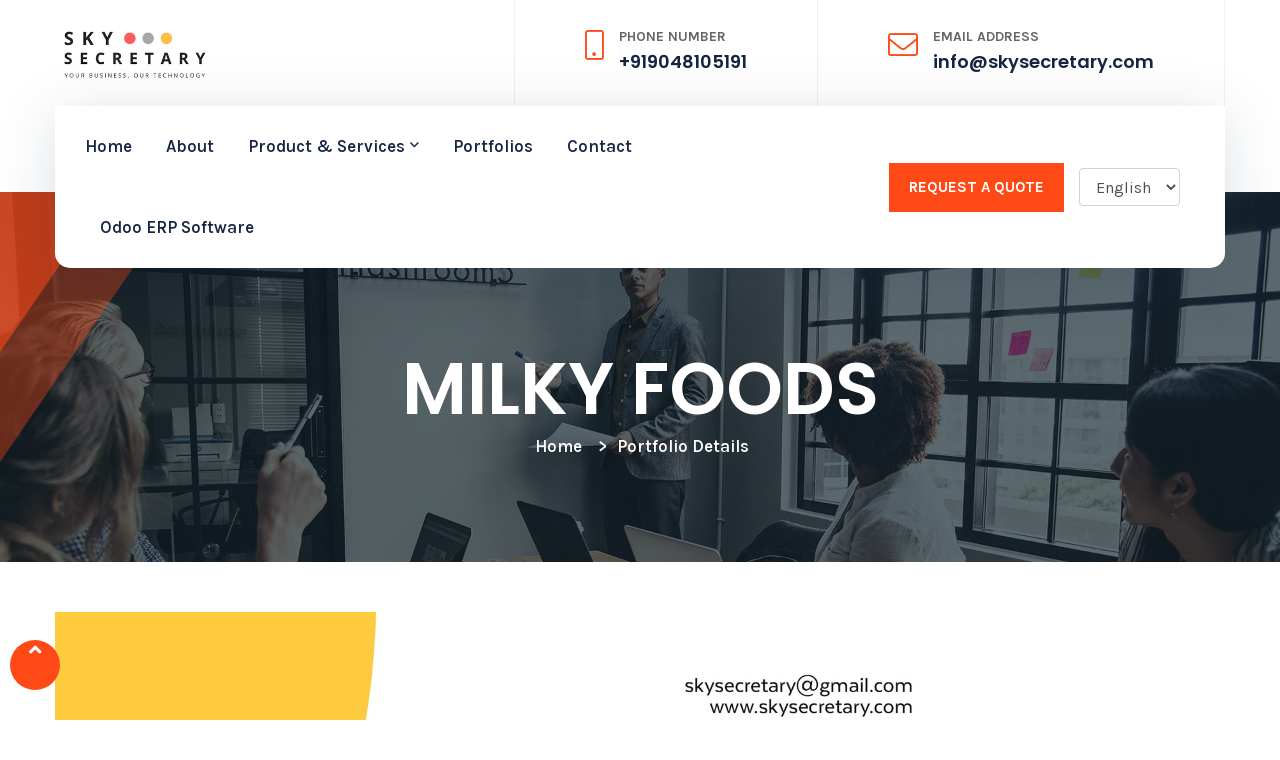

--- FILE ---
content_type: text/html; charset=UTF-8
request_url: https://skysecretary.com/en/portfolio/milky-foods/727
body_size: 8153
content:


<script>
    "use strict";
    var mainurl = "https://skysecretary.com/en";
    var textPosition = "left";
    var currSymbol = "Rs";
    var position = "left";
</script>
<!--====== jquery js ======-->
<script src="https://skysecretary.com/assets/front/user/js/vendor/modernizr-3.6.0.min.js"></script>
<script src="https://skysecretary.com/assets/front/user/js/vendor/jquery-3.4.1.min.js"></script>
<!--====== Bootstrap js ======-->
<script src="https://skysecretary.com/assets/front/user/js/bootstrap.min.js"></script>
<script src="https://skysecretary.com/assets/front/user/js/popper.min.js"></script>
<!--====== Slick js ======-->
<script src="https://skysecretary.com/assets/front/user/js/slick.min.js"></script>
<!--====== Isotope js ======-->
<script src="https://skysecretary.com/assets/front/user/js/isotope.pkgd.min.js"></script>
<!--====== Magnific Popup js ======-->
<script src="https://skysecretary.com/assets/front/user/js/jquery.magnific-popup.min.js"></script>
<!--====== inview js ======-->
<script src="https://skysecretary.com/assets/front/user/js/jquery.inview.min.js"></script>
<!--====== counterup js ======-->
<script src="https://skysecretary.com/assets/front/user/js/jquery.countTo.js"></script>
<!--====== easy PieChart js ======-->
<script src="https://skysecretary.com/assets/front/user/js/jquery.easypiechart.min.js"></script>
<!--====== Jquery Ui ======-->
<script src="https://skysecretary.com/assets/front/user/js/jquery-ui.min.js"></script>

<!-- jQuery Timepicker -->
<script src="https://skysecretary.com/assets/front/js/jquery.timepicker.min.js"></script>
<!--====== Wow JS ======-->
<script src="https://skysecretary.com/assets/front/user/js/wow.min.js"></script>
<!--====== Lazy JS ======-->
<script src="https://skysecretary.com/assets/front/user/js/lazyload.min.js"></script>
<!--====== Toastr JS ======-->
<script src="https://skysecretary.com/assets/front/js/toastr.min.js"></script>
<script src="https://skysecretary.com/assets/front/user/js/owl.carousel.min.js"></script>
<script src="https://skysecretary.com/assets/front/user/js/circle-progress.min.js"></script>
<script src="https://skysecretary.com/assets/front/user/js/jquery.counterup.min.js"></script>
<script src="https://skysecretary.com/assets/front/user/js/waypoints.min.js"></script>
<!--====== Cart js ======-->
<script src="https://skysecretary.com/assets/front/user/js/cart.js"></script>

<script src="https://skysecretary.com/assets/front/user/js/whatsapp.min.js"></script>
<!-- datatables js -->
<script src="https://skysecretary.com/assets/front/user/js/datatables.min.js"></script>
<script src="https://skysecretary.com/assets/front/user/js/dataTables.bootstrap4.js"></script>
<script src="https://skysecretary.com/assets/front/user/js/theme10/jquery.nice-select.min.js"></script>
<script src="https://skysecretary.com/assets/front/js/video.min.js"></script>



<script src="https://cdnjs.cloudflare.com/ajax/libs/dompurify/2.3.6/purify.min.js"></script>


<script>
    "use strict";
    var theme = 'Six';
    var rtl = 0;
    var basecolor = '#ff4a17';
</script>

<script src="https://skysecretary.com/assets/front/user/js/imagesloaded.pkgd.min.js"></script>
<!-- remvoe for theme checking -->

<!--====== Main js ======-->
<script src="https://skysecretary.com/assets/front/user/js/main.js"></script>
<!--====== Custom js ======-->
<script src="https://skysecretary.com/assets/front/user/js/custom.js"></script>



<script src="https://cdn.jsdelivr.net/npm/swiper@11/swiper-bundle.min.js"></script>
    <script>
        var swiper = new Swiper(".protfolioDetailSwiper", {
            centeredSlides: true,
            autoplay: {
                delay: 2500,
                disableOnInteraction: false,
            },
        });
    </script>





            <!-- Global site tag (gtag.js) - Google Analytics -->
        <script async src="//www.googletagmanager.com/gtag/js?id=G-QNFD369SMX"></script>
        <script>
            "use strict";
            window.dataLayer = window.dataLayer || [];

            function gtag() {
                dataLayer.push(arguments);
            }
            gtag('js', new Date());

            gtag('config', 'G-QNFD369SMX');
        </script>
            
            <script type="text/javascript">
            var whatsapp_popup = 1;
            var whatsappImg = "https://skysecretary.com/assets/front/img/user/whatsapp.svg";
            $(function() {
                $('#WAButton').floatingWhatsApp({
                    phone: "919048105191", //WhatsApp Business phone number
                    headerTitle: "Hi There", //Popup Title
                    popupMessage: `How Can I Help You?`, //Popup Message
                    showPopup: whatsapp_popup == 1 ? true : false, //Enables popup display
                    buttonImage: '<img src="' + whatsappImg + '" />', //Button Image
                    position: "right"
                });
            });
        </script>
    
<!DOCTYPE html>
    <!--====== Preloader ======-->
    <!-- LOADER -->
            <div id="preloader">
            <div class="loader-cubes">
                <img src="https://skysecretary.com/assets/front/img/user/NULL" alt="">
            </div>
        </div>
    
    <!-- sky update shibin -->
    <!-- if add the auto change -->
        <!DOCTYPE html>
<html lang="en" >

<head>
    <!--====== Required meta tags ======-->
    <meta charset="utf-8" />
    <meta http-equiv="x-ua-compatible" content="ie=edge" />
    <meta name="csrf-token" content="8W5hmXvf4L00P0MLVpmrSiojn4Jgro9q29G8mRfS" />
    <meta name="viewport" content="width=device-width, initial-scale=1, shrink-to-fit=no" />
    <meta name="description" content="">
    <meta name="keywords" content="">

        <meta property="og:image" content="https://skysecretary.com/assets/front/img/user/portfolios/1720001738.png">
    <meta property="og:image:type" content="image/png">
    <meta property="og:image:width" content="1024">
    <meta property="og:image:height" content="1024">
    <!-- Google Search Console -->
            <meta name="google-site-verification" content="ldbLsRudWe7blkh-AMQ_GfrIOfaWBoqOCTfhMNrfDKk" />
        <!--====== Title ======-->
    
    <title></title>

    <!--====== Favicon Icon ======-->
    <link rel="icon" href="https://skysecretary.com/assets/front/img/user/63f9e0c309bcf.png?v=3" type="image/x-icon">
    <link rel="shortcut icon" href="https://skysecretary.com/assets/front/img/user/63f9e0c309bcf.png?v=3" type="image/x-icon">
<!-- Google Search Console -->
    <meta name="google-site-verification" content="ldbLsRudWe7blkh-AMQ_GfrIOfaWBoqOCTfhMNrfDKk" />
<!--====== Animate Css ======-->
<link rel="stylesheet" href="https://skysecretary.com/assets/front/user/css/animate.min.css">
<!--====== Bootstrap css ======-->
<link rel="stylesheet" href="https://skysecretary.com/assets/front/user/css/bootstrap.min.css" />
<!--====== Fontawesome css ======-->
<link rel="stylesheet" href="https://skysecretary.com/assets/front/user/css/font-awesome.min.css" />
<!--====== Flaticon css ======-->
<link rel="stylesheet" href="https://skysecretary.com/assets/front/user/css/flaticon.css" />
<!--====== Magnific Popup css ======-->
<link rel="stylesheet" href="https://skysecretary.com/assets/front/user/css/magnific-popup.css" />
<!--====== Slick  css ======-->
<link rel="stylesheet" href="https://skysecretary.com/assets/front/user/css/slick.css" />
<!--====== Toastr CSS ======-->
<link rel="stylesheet" href="https://skysecretary.com/assets/front/css/toastr.min.css" />
<link rel="stylesheet" href="https://skysecretary.com/assets/front/user/css/owl.carousel.min.css" />
<!--====== Whatsapp  css ======-->
<link rel="stylesheet" href="https://skysecretary.com/assets/front/user/css/whatsapp.min.css" />
<!--====== Video  css ======-->
<link rel="stylesheet" href="https://skysecretary.com/assets/front/css/video.min.css" />
<!--====== Jquery ui ======-->
<link rel="stylesheet" href="https://skysecretary.com/assets/front/user/css/jquery-ui.min.css" />
<link rel="stylesheet" href="https://skysecretary.com/assets/admin/css/jquery.timepicker.min.css">
<link rel="stylesheet" href="https://skysecretary.com/assets/front/css/cookie-alert.css">
<link rel="stylesheet" href="https://skysecretary.com/assets/front/user/css/datatables.min.css" />
<link rel="stylesheet" href="https://skysecretary.com/assets/front/user/css/dataTables.bootstrap4.css" />
<link rel="stylesheet" href="https://skysecretary.com/assets/front/user/css/theme10/nice-select.css" />
<!--====== Base color ======-->

<link rel="stylesheet" href="https://skysecretary.com/assets/front/user/css/course.css" />
<link rel="stylesheet" href="https://skysecretary.com/assets/front/user/css/common.css" />




<style>
    :root {
        --main-color: #ff4a17;
        --hover-color: #302a27;

        --footer-color: #ff5f00;
        --main-color-shade: #ff4a17E6;
        --main-color-rgb: rgb(255,74,23);
    }
</style>

<!--====== Style css ======-->



<link rel="stylesheet" href="https://cdn.jsdelivr.net/npm/swiper@11/swiper-bundle.min.css" />
    <link rel="stylesheet" href="https://skysecretary.com/assets/front/user/css/common.css" />
    <style>
        .protfolioDetailSwiper {
            height: fit-content;
        }
    </style>
<style>
    .hero-content h1{
  font-size:50px !important;
}

.footer-wrapper-one .footer-widget .widget.footer-nav-widget ul.widget-link li a {
    position: relative;
    font-size: 17px;
    color: #6f7e9c;
    line-height: normal;
  font-size: 14px !important;
}
.nav-push-item{
  display:none !important;
}
.summernote-content a{
    background-color: #ff4a17;
    color: white;
    padding: 18px;
    border-radius: 25px;
}
.owl-stage-outer{
  direction: ltr;
}
</style>
    <link rel="stylesheet" href="https://skysecretary.com/assets/front/user/css/default.css" />
    <link rel="stylesheet" href="https://skysecretary.com/assets/front/user/css/theme6.css" />
    
            <style>
            .back-to-top {
                left: 10px;
            }
        </style>
    </head>

<body>
    <!--====== Start Header ======-->
    <header class="header-area-one">
        <!-- Header Logo Area -->
        <div class="header-logo-area">
            <div class="container">
                <div class="row">
                    <div class="col-lg-4 col-md-3">
                                                    <div class="site-branding">
                                <a href="https://skysecretary.com/en" class="brand-logo">
                                    <img data-src="https://skysecretary.com/assets/front/img/user/63f9e006abb80.png" class="lazy"
                                        alt="Lawgne"></a>
                            </div>
                                            </div>
                    <div class="col-lg-8 col-md-9">
                        <div class="site-info">
                                                        <ul class="info-list">
                                <li>
                                    <div class="icon">
                                        <a href="tel:+919048105191"><i
                                                class="fal fa-mobile"></i></a>
                                    </div>
                                    <div class="info">
                                        <span class="title">Phone Number</span>
                                        <h5><a
                                                href="tel:+919048105191">+919048105191</a>
                                        </h5>
                                    </div>
                                </li>
                                <li>
                                    <div class="icon">
                                        <a href="mailto:info@skysecretary.com"><i
                                                class="fal fa-envelope"></i></a>
                                    </div>
                                    <div class="info">
                                        <span class="title">Email Address</span>
                                        <h5><a
                                                href="mailto:info@skysecretary.com">info@skysecretary.com</a>
                                        </h5>
                                    </div>
                                </li>
                            </ul>
                        </div>
                    </div>
                </div>
            </div>
        </div>
        <!-- Header Navigation -->
        <div class="header-navigation mobile-rs-nav">
            <div class="container">
                <div class="navigation-wrapper">
                    <div class="navbar-toggler">
                        <span></span><span></span><span></span>
                    </div>
                    <div class="row align-items-center">
                        <div class="col-lg-8 col-4">
                            <!-- Primary Menu -->
                            <div class="primary-menu">
                                <div class="nav-menu">
                                    <div class="navbar-close"><i class="far fa-times"></i></div>

                                    <!-- Pushed Item -->
                                    <div class="nav-pushed-item"></div>

                                    <nav class="main-menu">
                                        <ul>
                                                                                                                                                                                                                                                                                                        <li class="menu-item"><a href="https://skysecretary.com/en"
                                                                target="_self">Home</a>
                                                        </li>
                                                                                                                                                                                                                                                                    <li class="menu-item"><a href="https://skysecretary.com/en/software-development-company-in-saudi-arabia"
                                                                target="_self">About</a>
                                                        </li>
                                                                                                                                                                                                                                                                    <li class="menu-item has-children">
                                                            <a href="https://skysecretary.com/en/services"
                                                                target="_self">Product &amp; Services</a>
                                                            <ul class="sub-menu">
                                                                                                                                                                                                        <li class="menu-item"><a href="https://skysecretary.com/en/service/software-products/194"
                                                                            target="_self">Software products</a>
                                                                    </li>
                                                                                                                                                                                                        <li class="menu-item"><a href="https://skysecretary.com/en/service/company-profile-&amp;-business-card-design/566"
                                                                            target="_self">Company profile &amp; Business card design</a>
                                                                    </li>
                                                                                                                                                                                                        <li class="menu-item"><a href="https://skysecretary.com/en/service/custom-software-development/196"
                                                                            target="_self">Custom software development</a>
                                                                    </li>
                                                                                                                                                                                                        <li class="menu-item"><a href="https://skysecretary.com/en/service/it-maintenance-&amp;-support-for-companies/197"
                                                                            target="_self">IT Maintenance &amp; Support for companies</a>
                                                                    </li>
                                                                                                                                                                                                        <li class="menu-item"><a href="https://skysecretary.com/en/service/search-engine-optimisation/198"
                                                                            target="_self">Search Engine Optimisation</a>
                                                                    </li>
                                                                                                                                                                                                        <li class="menu-item"><a href="https://skysecretary.com/en/service/digital-marketing/199"
                                                                            target="_self">Digital Marketing</a>
                                                                    </li>
                                                                                                                                                                                                        <li class="menu-item"><a href="https://skysecretary.com/en/service/website-&amp;-business-email/200"
                                                                            target="_self">Website &amp; Business Email</a>
                                                                    </li>
                                                                                                                                                                                                        <li class="menu-item"><a href="https://skysecretary.com/en/service/icon-branding-&amp;-logo-design/567"
                                                                            target="_self">Icon Branding &amp; Logo design</a>
                                                                    </li>
                                                                                                                                                                                                        <li class="menu-item"><a href="https://skysecretary.com/en/service/social-media-promotion/203"
                                                                            target="_self">Social Media Promotion</a>
                                                                    </li>
                                                                                                                                                                                                        <li class="menu-item"><a href="https://skysecretary.com/en/service/mobile-app-development/205"
                                                                            target="_self">Mobile App Development</a>
                                                                    </li>
                                                                                                                                                                                                        <li class="menu-item"><a href="https://skysecretary.com/en/service/video-&amp;-photo-production/204"
                                                                            target="_self">Video &amp; Photo production</a>
                                                                    </li>
                                                                                                                            </ul>
                                                        </li>
                                                                                                                                                                                                                                                                    <li class="menu-item"><a href="https://skysecretary.com/en/portfolios"
                                                                target="_self">Portfolios</a>
                                                        </li>
                                                                                                                                                                                                                                                                    <li class="menu-item"><a href="https://skysecretary.com/en/contact"
                                                                target="_self">Contact</a>
                                                        </li>
                                                                                                                                                                                                                                                                    <li class="menu-item"><a href="skysecretary.com/odoo-erp-software-in-saudi-arabia"
                                                                target="_self">Odoo ERP Software</a>
                                                        </li>
                                                                                                    
                                                                                                                                                            <li class="menu-item d-block d-xl-none"><a
                                                                href="https://skysecretary.com/en/quote"
                                                                target="_self">Request A Quote</a>
                                                        </li>
                                                                                                                                                                                        </ul>
                                    </nav>
                                </div>
                            </div>
                        </div>
                        <div class="col-lg-4 col-8">
                            <!-- Header Nav -->
                            <div class="header-right-nav d-flex align-items-center">
                                <ul>
                                                                                                                        <li class="d-xl-block d-none"><a
                                                    href="https://skysecretary.com/en/quote"
                                                    class="main-btn float-right m-0">Request A Quote</a>
                                            </li>
                                                                                                                <li>
                                        <form action="https://skysecretary.com/en/user/changelanguage"
                                            id="userLangForms">
                                            <input type="hidden" name="_token" value="8W5hmXvf4L00P0MLVpmrSiojn4Jgro9q29G8mRfS">                                            <input type="hidden" name="username" value="skysecretary">
                                            <select onchange="submit()" name="code" id="lang-code"
                                                class="form-control from-control-sm">
                                                                                                    <option
                                                        selected
                                                        value="en">
                                                        English</option>
                                                                                                    <option
                                                        
                                                        value="ar">
                                                        Arabic</option>
                                                                                            </select>
                                        </form>
                                    </li>
                                    <li>
                                        <div class="info nav-push-item">
                                                                                                                                                <a
                                                        href="https://skysecretary.com/en/user/login">Login</a>
                                                    <a
                                                        href="https://skysecretary.com/en/user/signup">Sign up</a>
                                                                                                                                                                                    </div>
                                    </li>
                                    <li class="d-xl-none off-nav-btn">
                                        <div class="off-menu">
                                            <span></span>
                                            <span></span>
                                            <span></span>
                                        </div>
                                    </li>
                                </ul>
                            </div>
                        </div>
                    </div>
                </div>
            </div>
        </div>
    </header>
    <!--====== End Header ======-->
        
                    <!--====== Breadcrumb part Start ======-->
        <section class="breadcrumb-section bg-img-c lazy
    "
            data-bg="https://skysecretary.com/assets/front/img/user/breadcrumb.jpg">
            <div class="container">
                <div class="breadcrumb-text">
                    <h1 class="page-title">    
    MILKY FOODS
</h1>
                    <ul>
                        <li>
                            <a
                                href="https://skysecretary.com/en">Home</a>
                        </li>
                        <li>    Portfolio Details
</li>
                    </ul>
                </div>
            </div>
            <div class="breadcrumb-shapes">
                <div class="one"></div>
                <div class="two"></div>
            </div>
        </section>
        <!--====== Breadcrumb part End ======-->
    
    
    <!--====== Project Details Start ======-->
    <section class="project-details mt-50 mb-50">
        <div class="container">


            <div class="project-content">
                <div class="row">
                    <div class="col-lg-12 order-2 order-lg-2">
                                                    <div class="swiper protfolioDetailSwiper">
                                <div class="swiper-wrapper">
                                                                            <div class="swiper-slide">
                                            <a href="https://skysecretary.com/assets/front/img/user/portfolios/26d7a913d8b63ea8a10148d36b034046c5b57872.png"
                                                class="img-popup">
                                                <img class="w-100 lazy"
                                                    data-src="https://skysecretary.com/assets/front/img/user/portfolios/26d7a913d8b63ea8a10148d36b034046c5b57872.png"
                                                    alt="Image">
                                            </a>
                                        </div>
                                                                    </div>
                            </div>
                                                <div class="content mt-4">
                            
                            <div class="summernote-content mb-40">
                                <p>.</p>
                            </div>
                            <div class="post-footer d-md-flex align-items-md-center justify-content-md-between">
                                <div class="post-share">
                                    <ul class="d-flex align-items-center">
                                        <li class="title mr-2">Share</li>
                                        <li><a
                                                href="//www.facebook.com/sharer/sharer.php?u=https%3A%2F%2Fskysecretary.com%2Fen%2Fportfolio%2Fmilky-foods%2F727"><i
                                                    class="fab fa-facebook-f mr-2"></i></a></li>
                                        <li><a
                                                href="//twitter.com/intent/tweet?text=my share text&amp;url=https%3A%2F%2Fskysecretary.com%2Fen%2Fportfolio%2Fmilky-foods%2F727"><i
                                                    class="fab fa-twitter mr-2"></i></a></li>
                                        <li><a
                                                href="//www.linkedin.com/shareArticle?mini=true&amp;url=https%3A%2F%2Fskysecretary.com%2Fen%2Fportfolio%2Fmilky-foods%2F727&amp;title=MILKY FOODS"><i
                                                    class="fab fa-linkedin-in mr-2"></i></a></li>
                                    </ul>
                                </div>
                            </div>
                        </div>
                    </div>

                    <div class="col-lg-4 order-1 order-lg-2 d-none">
                        <div class="details">
                            <ul>
                                                                    <li>
                                        <h3>Category</h3>
                                        <p>Websites</p>
                                    </li>
                                                                                                    <li>
                                        <h3>Client Name</h3>
                                        <p>MILKY FOODS</p>
                                    </li>
                                                                                                                                
                            </ul>
                        </div>
                    </div>

                </div>
            </div>
        </div>
    </section>
    <!--====== Project Details End ======-->


    <!-- sky update shibin -->
    <!-- theme footer automatically -->
        <!--====== Start Footer ======-->
      <footer class="footer-area">
       <div data-bg="https://skysecretary.com/assets/front/img/static/lawyer/footer-bg-1.jpg"
           class="footer-wrapper-one lazy position-relative bg_cover pb-30">
           <div class="container">
                                  <div class="footer-widget pt-80 pb-20">
                       <div class="row">
                           <div class="col-lg-3 col-md-6 col-sm-12">
                               <div class="widget about-widget mb-55 wow fadeInUp" data-wow-delay=".2s">

                                                                          <a class="footer-logo" href="https://skysecretary.com/en">
                                           <img class="lazy"
                                               data-src="https://skysecretary.com/assets/front/img/user/footer/3d9cf34f11f01de1cc7e33d3b8ea18e4112ab0ee.png"
                                               alt="Footer Logo">
                                       </a>
                                                                                                             <p>Revolutionize your business with SkySecretary’s software solutions. We turn ideas into custom apps and products, setting industry benchmarks. Our expert team delivers innovation and reliability, from intuitive mobile apps to robust enterprise systems. Choose SkySecretary for transformative results</p>
                                                                      <div class="share">
                                       <h4>Follow</h4>
                                       <ul class="social-link">
                                                                                                                                             <li>
                                                       <a href="https://www.facebook.com/skysecretaryllp">
                                                           <i class="fab fa-facebook"></i>
                                                       </a>
                                                   </li>
                                                                                                  <li>
                                                       <a href="https://instagram.com/skysecretary">
                                                           <i class="fab fa-instagram iconpicker-component"></i>
                                                       </a>
                                                   </li>
                                                                                                  <li>
                                                       <a href="https://in.linkedin.com/company/skysecretary">
                                                           <i class="fab fa-linkedin-in"></i>
                                                       </a>
                                                   </li>
                                                                                                                                 </ul>
                                   </div>
                               </div>
                           </div>
                                                          <div class="col-lg-3 col-md-6 col-sm-12">
                                   <div class="widget footer-nav-widget mb-55 wow fadeInUp" data-wow-delay=".3s">
                                       <h4 class="widget-title">Quick Links</h4>
                                       <ul class="widget-link">
                                                                                          <li>
                                                   <a href="https://skysecretary.com/en/privacy-policy">
                                                       Privacy Policy
                                                   </a>
                                               </li>
                                                                                          <li>
                                                   <a href="https://skysecretary.com/terms-and-conditions">
                                                       Terms &amp; Conditions
                                                   </a>
                                               </li>
                                                                                          <li>
                                                   <a href="https://skysecretary.com/skysecretary:-the-top-erp-software-solution-provider-in-dammam">
                                                       The Top ERP Software Solution Provider in Dammam
                                                   </a>
                                               </li>
                                                                                          <li>
                                                   <a href="https://skysecretary.com/the-top-website-development-company-in-india">
                                                       The Top Website development company in India
                                                   </a>
                                               </li>
                                                                                          <li>
                                                   <a href="https://skysecretary.com/the-top-odoo-implementation-company-in-saudi-arabia">
                                                       The Top Odoo implementation company in Saudi Arabia
                                                   </a>
                                               </li>
                                                                                          <li>
                                                   <a href="https://skysecretary.com/the-top-odoo-development-company-in-saudi-arabia">
                                                       The Top Odoo development company in Saudi Arabia
                                                   </a>
                                               </li>
                                                                                          <li>
                                                   <a href="https://skysecretary.com/the-top-odoo-development-company-in-dammam">
                                                       The Top Odoo development company in Dammam
                                                   </a>
                                               </li>
                                                                                          <li>
                                                   <a href="https://skysecretary.com/the-top-odoo-customization-company-in-saudi-arabia">
                                                       The Top Odoo customization company in Saudi Arabia
                                                   </a>
                                               </li>
                                                                                          <li>
                                                   <a href="https://skysecretary.com/the-top-erp-development-company-in-india">
                                                       The Top ERP development company in India
                                                   </a>
                                               </li>
                                                                                          <li>
                                                   <a href="https://skysecretary.com/the-top-erp-development-company-in-saudi-arabia">
                                                       The Top ERP development company in Saudi Arabia
                                                   </a>
                                               </li>
                                                                                  </ul>
                                   </div>
                               </div>
                                                                                     <div class="col-lg-3 col-md-6 col-sm-12">
                                   <div class="widget recent-post-widget mb-55 wow fadeInUp" data-wow-delay=".4s">
                                       <h4 class="widget-title">Latest Blog</h4>
                                       <ul class="post-widget-list">
                                                                                          <li class="post-thumbnail-content">
                                                   <img class="lazy"
                                                       data-src="https://skysecretary.com/assets/front/img/user/blogs/1708453416.png"
                                                       class="img-fluid" alt="">
                                                   <div class="post-title-date">
                                                       <h6>
                                                           <a
                                                               href="https://skysecretary.com/en/blog/odoo-erp-for-clinic-&amp;-hospital-management-in-saudi-arabia-|-sky-secretart-ksa/252">
                                                               Odoo ERP for Clinic &amp; Hospital...
                                                           </a>
                                                       </h6>
                                                       <span class="posted-on"><i class="far fa-calendar-alt"></i><a
                                                               href="https://skysecretary.com/en/blog/odoo-erp-for-clinic-&amp;-hospital-management-in-saudi-arabia-|-sky-secretart-ksa/252">February 20, 2024</a></span>
                                                   </div>
                                               </li>
                                                                                          <li class="post-thumbnail-content">
                                                   <img class="lazy"
                                                       data-src="https://skysecretary.com/assets/front/img/user/blogs/1708453019.png"
                                                       class="img-fluid" alt="">
                                                   <div class="post-title-date">
                                                       <h6>
                                                           <a
                                                               href="https://skysecretary.com/en/blog/wasla-pro---the-communication-solution-in-your-pocket/251">
                                                               Wasla Pro - The communication ...
                                                           </a>
                                                       </h6>
                                                       <span class="posted-on"><i class="far fa-calendar-alt"></i><a
                                                               href="https://skysecretary.com/en/blog/wasla-pro---the-communication-solution-in-your-pocket/251">February 20, 2024</a></span>
                                                   </div>
                                               </li>
                                                                                          <li class="post-thumbnail-content">
                                                   <img class="lazy"
                                                       data-src="https://skysecretary.com/assets/front/img/user/blogs/1708452265.jpeg"
                                                       class="img-fluid" alt="">
                                                   <div class="post-title-date">
                                                       <h6>
                                                           <a
                                                               href="https://skysecretary.com/en/blog/odoo-erp-for-construction-industry-in-saudi-arabia-|-sky-secretary/250">
                                                               Odoo ERP for Construction Indu...
                                                           </a>
                                                       </h6>
                                                       <span class="posted-on"><i class="far fa-calendar-alt"></i><a
                                                               href="https://skysecretary.com/en/blog/odoo-erp-for-construction-industry-in-saudi-arabia-|-sky-secretary/250">February 20, 2024</a></span>
                                                   </div>
                                               </li>
                                                                                  </ul>
                                   </div>
                               </div>
                                                      <div class="col-lg-3 col-md-6 col-sm-12">
                               <div class="widget contact-info-widget mb-55 wow fadeInUp" data-wow-delay=".5s">
                                   <h4 class="widget-title">Contact Us</h4>
                                                                      <div class="info-widget-content mb-10">
                                                                                  <p>
                                               <i class="fal fa-phone"></i>
                                                                                                  <a
                                                       href="tel: +919048105191">+919048105191</a>
                                                                                          </p>
                                                                                                                         <p>
                                               <i class="fal fa-envelope"></i>
                                                                                                  <a
                                                       href="mailto: info@skysecretary.com">info@skysecretary.com</a>, 
                                                                                                  <a
                                                       href="mailto: mailskysecretary@gmail.com">mailskysecretary@gmail.com</a>
                                                                                          </p>
                                                                                                                         <p>
                                               <i class="fal fa-map-marker-alt"></i>
                                                                                                  <span>HQ: No. 409 C/5, VILAKATHIL ARCADE, MUKKAM ROAD, THAZHATHANGADI, AREEKODE P.O , MALAPPUARAM, INDIA-673639</span> | 
                                                                                                  <span></span> | 
                                                                                                  <span> KSA:  Door No.4, Blue B, Khalid bin waleed Street, Sharaffiya Dt, Jeddah    |   DAMMAM :  4th St, Al Khobar Al Shamalia</span>
                                                                                          </p>
                                                                          </div>
                                   
                               </div>
                           </div>
                       </div>
                   </div>
                                                 <div class="footer-copyright">
                       <div class="row">
                           <div class="col-lg-12">
                               <div class="copyright-text text-center">
                                   <p><p>All rights Reserved Copyright@Skysecretary.com</p></p>
                               </div>
                           </div>
                       </div>
                   </div>
                          </div>
           <a href="#" class="back-to-top" style="display: inline-block;"><i class="fas fa-angle-up"></i></a>
       </div>
   </footer>
   <!--====== End Footer ======-->
   <!-- script -->
   <script>
    "use strict";
    var mainurl = "https://skysecretary.com/en";
    var textPosition = "left";
    var currSymbol = "Rs";
    var position = "left";
</script>
<!--====== jquery js ======-->
<script src="https://skysecretary.com/assets/front/user/js/vendor/modernizr-3.6.0.min.js"></script>
<script src="https://skysecretary.com/assets/front/user/js/vendor/jquery-3.4.1.min.js"></script>
<!--====== Bootstrap js ======-->
<script src="https://skysecretary.com/assets/front/user/js/bootstrap.min.js"></script>
<script src="https://skysecretary.com/assets/front/user/js/popper.min.js"></script>
<!--====== Slick js ======-->
<script src="https://skysecretary.com/assets/front/user/js/slick.min.js"></script>
<!--====== Isotope js ======-->
<script src="https://skysecretary.com/assets/front/user/js/isotope.pkgd.min.js"></script>
<!--====== Magnific Popup js ======-->
<script src="https://skysecretary.com/assets/front/user/js/jquery.magnific-popup.min.js"></script>
<!--====== inview js ======-->
<script src="https://skysecretary.com/assets/front/user/js/jquery.inview.min.js"></script>
<!--====== counterup js ======-->
<script src="https://skysecretary.com/assets/front/user/js/jquery.countTo.js"></script>
<!--====== easy PieChart js ======-->
<script src="https://skysecretary.com/assets/front/user/js/jquery.easypiechart.min.js"></script>
<!--====== Jquery Ui ======-->
<script src="https://skysecretary.com/assets/front/user/js/jquery-ui.min.js"></script>

<!-- jQuery Timepicker -->
<script src="https://skysecretary.com/assets/front/js/jquery.timepicker.min.js"></script>
<!--====== Wow JS ======-->
<script src="https://skysecretary.com/assets/front/user/js/wow.min.js"></script>
<!--====== Lazy JS ======-->
<script src="https://skysecretary.com/assets/front/user/js/lazyload.min.js"></script>
<!--====== Toastr JS ======-->
<script src="https://skysecretary.com/assets/front/js/toastr.min.js"></script>
<script src="https://skysecretary.com/assets/front/user/js/owl.carousel.min.js"></script>
<script src="https://skysecretary.com/assets/front/user/js/circle-progress.min.js"></script>
<script src="https://skysecretary.com/assets/front/user/js/jquery.counterup.min.js"></script>
<script src="https://skysecretary.com/assets/front/user/js/waypoints.min.js"></script>
<!--====== Cart js ======-->
<script src="https://skysecretary.com/assets/front/user/js/cart.js"></script>

<script src="https://skysecretary.com/assets/front/user/js/whatsapp.min.js"></script>
<!-- datatables js -->
<script src="https://skysecretary.com/assets/front/user/js/datatables.min.js"></script>
<script src="https://skysecretary.com/assets/front/user/js/dataTables.bootstrap4.js"></script>
<script src="https://skysecretary.com/assets/front/user/js/theme10/jquery.nice-select.min.js"></script>
<script src="https://skysecretary.com/assets/front/js/video.min.js"></script>



<script src="https://cdnjs.cloudflare.com/ajax/libs/dompurify/2.3.6/purify.min.js"></script>


<script>
    "use strict";
    var theme = 'Six';
    var rtl = 0;
    var basecolor = '#ff4a17';
</script>

<script src="https://skysecretary.com/assets/front/user/js/imagesloaded.pkgd.min.js"></script>
<!-- remvoe for theme checking -->

<!--====== Main js ======-->
<script src="https://skysecretary.com/assets/front/user/js/main.js"></script>
<!--====== Custom js ======-->
<script src="https://skysecretary.com/assets/front/user/js/custom.js"></script>



<script src="https://cdn.jsdelivr.net/npm/swiper@11/swiper-bundle.min.js"></script>
    <script>
        var swiper = new Swiper(".protfolioDetailSwiper", {
            centeredSlides: true,
            autoplay: {
                delay: 2500,
                disableOnInteraction: false,
            },
        });
    </script>





            <!-- Global site tag (gtag.js) - Google Analytics -->
        <script async src="//www.googletagmanager.com/gtag/js?id=G-QNFD369SMX"></script>
        <script>
            "use strict";
            window.dataLayer = window.dataLayer || [];

            function gtag() {
                dataLayer.push(arguments);
            }
            gtag('js', new Date());

            gtag('config', 'G-QNFD369SMX');
        </script>
            
            <script type="text/javascript">
            var whatsapp_popup = 1;
            var whatsappImg = "https://skysecretary.com/assets/front/img/user/whatsapp.svg";
            $(function() {
                $('#WAButton').floatingWhatsApp({
                    phone: "919048105191", //WhatsApp Business phone number
                    headerTitle: "Hi There", //Popup Title
                    popupMessage: `How Can I Help You?`, //Popup Message
                    showPopup: whatsapp_popup == 1 ? true : false, //Enables popup display
                    buttonImage: '<img src="' + whatsappImg + '" />', //Button Image
                    position: "right"
                });
            });
        </script>
       <script src="https://skysecretary.com/assets/front/user/js/theme6.js"></script>
   <script src="https://skysecretary.com/assets/front/user/js/owl.owl-carousel.min.js"></script>
   <script src="https://skysecretary.com/assets/front/user/js/owl.owl-carousel.min.js"></script>
   <script>
    "use strict";
    var mainurl = "https://skysecretary.com/en";
    var textPosition = "left";
    var currSymbol = "Rs";
    var position = "left";
</script>
<!--====== jquery js ======-->
<script src="https://skysecretary.com/assets/front/user/js/vendor/modernizr-3.6.0.min.js"></script>
<script src="https://skysecretary.com/assets/front/user/js/vendor/jquery-3.4.1.min.js"></script>
<!--====== Bootstrap js ======-->
<script src="https://skysecretary.com/assets/front/user/js/bootstrap.min.js"></script>
<script src="https://skysecretary.com/assets/front/user/js/popper.min.js"></script>
<!--====== Slick js ======-->
<script src="https://skysecretary.com/assets/front/user/js/slick.min.js"></script>
<!--====== Isotope js ======-->
<script src="https://skysecretary.com/assets/front/user/js/isotope.pkgd.min.js"></script>
<!--====== Magnific Popup js ======-->
<script src="https://skysecretary.com/assets/front/user/js/jquery.magnific-popup.min.js"></script>
<!--====== inview js ======-->
<script src="https://skysecretary.com/assets/front/user/js/jquery.inview.min.js"></script>
<!--====== counterup js ======-->
<script src="https://skysecretary.com/assets/front/user/js/jquery.countTo.js"></script>
<!--====== easy PieChart js ======-->
<script src="https://skysecretary.com/assets/front/user/js/jquery.easypiechart.min.js"></script>
<!--====== Jquery Ui ======-->
<script src="https://skysecretary.com/assets/front/user/js/jquery-ui.min.js"></script>

<!-- jQuery Timepicker -->
<script src="https://skysecretary.com/assets/front/js/jquery.timepicker.min.js"></script>
<!--====== Wow JS ======-->
<script src="https://skysecretary.com/assets/front/user/js/wow.min.js"></script>
<!--====== Lazy JS ======-->
<script src="https://skysecretary.com/assets/front/user/js/lazyload.min.js"></script>
<!--====== Toastr JS ======-->
<script src="https://skysecretary.com/assets/front/js/toastr.min.js"></script>
<script src="https://skysecretary.com/assets/front/user/js/owl.carousel.min.js"></script>
<script src="https://skysecretary.com/assets/front/user/js/circle-progress.min.js"></script>
<script src="https://skysecretary.com/assets/front/user/js/jquery.counterup.min.js"></script>
<script src="https://skysecretary.com/assets/front/user/js/waypoints.min.js"></script>
<!--====== Cart js ======-->
<script src="https://skysecretary.com/assets/front/user/js/cart.js"></script>

<!-- datatables js -->
<script src="https://skysecretary.com/assets/front/user/js/datatables.min.js"></script>
<script src="https://skysecretary.com/assets/front/user/js/dataTables.bootstrap4.js"></script>
<script src="https://skysecretary.com/assets/front/user/js/theme10/jquery.nice-select.min.js"></script>
<script src="https://skysecretary.com/assets/front/js/video.min.js"></script>



<script src="https://cdnjs.cloudflare.com/ajax/libs/dompurify/2.3.6/purify.min.js"></script>


<script>
    "use strict";
    var theme = 'Six';
    var rtl = 0;
    var basecolor = '#ff4a17';
</script>

<script src="https://skysecretary.com/assets/front/user/js/imagesloaded.pkgd.min.js"></script>
<!-- remvoe for theme checking -->

<!--====== Main js ======-->
<script src="https://skysecretary.com/assets/front/user/js/main.js"></script>
<!--====== Custom js ======-->
<script src="https://skysecretary.com/assets/front/user/js/custom.js"></script>

   <script>
    $(document).ready(function(){
        $(".portfolio-owl").owlCarousel({
    loop: true,
    margin: 10,
    nav: false,
    autoplay: true,
    autoplayTimeout: 3000,
    autoplayHoverPause: true,
    center: true,
    dots: false, // This line removes the dots (pagination)
    responsive: {
        0: {
            items: 1
        },
        600: {
            items: 1
        },
        1000: {
            items: 3
        }
    }
});

});
   </script>

   </body>

   </html>
        
                                                                                
        <div id="WAButton"></div>
        
    
    <div class="request-loader">
        <img src="https://skysecretary.com/assets/front/img/loader.svg" alt="Loader GIF" title="A Loader GIF Image">
    </div>
    
    <script>
        //  image (id) preview js/
        $(document).on('change', '#image', function(event) {
            var file = event.target.files[0];
            var reader = new FileReader();
            reader.onload = function(e) {
                $('.showImage img').attr('src', e.target.result);
            };
            reader.readAsDataURL(file);
        })
    </script>



--- FILE ---
content_type: text/html; charset=UTF-8
request_url: https://skysecretary.com/assets/front/js/video.min.js
body_size: 5685
content:
<!DOCTYPE html>
<html lang="en" >

<head>
    <!--====== Required meta tags ======-->
    <meta charset="utf-8">
    <meta http-equiv="x-ua-compatible" content="ie=edge">
    <meta name="description" content="">
    <meta name="viewport" content="width=device-width, initial-scale=1, shrink-to-fit=no">
    <meta name="description" content="">
    <meta name="keywords" content="">
    <meta name="csrf-token" content="8W5hmXvf4L00P0MLVpmrSiojn4Jgro9q29G8mRfS" />
    <!--====== Search Console ======-->
    <meta name="google-site-verification" content="fSZcVB2kHBRs44QTk9CwoM_KIYBbAdNSB4h6HaeKdsc" />
        <!--====== Title ======-->
    <title>Creators Website &amp; E-Commerce  -  Kreatories </title>
    <!--====== Favicon Icon ======-->
    <link rel="shortcut icon" href="https://skysecretary.com/assets/front/img/68e53954be1ef.ico" type="image/png">
    <!--====== Bootstrap css ======-->
    <link rel="stylesheet" href="https://skysecretary.com/assets/front/css/plugin.min.css">
    <!--====== Default css ======-->
    <link rel="stylesheet" href="https://skysecretary.com/assets/front/css/default.css">
    <!--====== Style css ======-->
    <link rel="stylesheet" href="https://skysecretary.com/assets/front/css/style.css">
    <link rel="stylesheet" href="https://skysecretary.com/assets/front/css/cookie-alert.css">
    <!-- sky update shibin -->
    <!-- add home page style -->
    <link rel="stylesheet" href="https://skysecretary.com/assets/front/Custom/css/home_style.css">
    <link rel="stylesheet" href="https://cdn.jsdelivr.net/npm/swiper@10/swiper-bundle.min.css" />
    <link href="https://unpkg.com/aos@2.3.1/dist/aos.css" rel="stylesheet">


        <!-- base color change -->
    <link href="https://skysecretary.com/assets/front/css/style-base-color.php?color=FF6F59" rel="stylesheet">
    <!-- sky update shibin -->
    <script src="https://cdn.lordicon.com/bhenfmcm.js"></script>

    
                <style>
            .floating-wpp {
                bottom: 130px;
            }
        </style>
        <style>
        
    </style>
</head>

<body>

    
    <header >
    <div class="container">
        <nav class="d-flex align-items-center">
            <div class="logoWrap">
                <a href="https://kreatories.com">
                    <img class="w-100 object-fit-cover" src="https://skysecretary.com/assets/front/img/6681455b39d46.png" alt="">
                </a>
            </div>
            <div class="d-flex justify-content-lg-between justify-content-end w-100 align-items-center">
                <div class="d-none d-md-none d-lg-block">
                                    </div>
                <div class="d-flex align-items-center position-relative">
                    <div class="d-none d-sm-block position-relative" style="height: 35px;">
                        <a>
                            
                                                        <img onclick="langToogle()" src="https://skysecretary.com/Custom/image/united-states.png" width="44" height="44" alt="">
                                                    </a>
                        <section class="phoneLangOverlaySection d-lg-block d-md-block d-sm-block d-none">
                            <div class="overlaywrap">
                                <ul>
                                                                                                                        <li onclick="langChange('en')">English</li>
                                                                                    <li onclick="langChange('ar')">عربى</li>
                                                                                                            </ul>
                            </div>
                        </section>
                    </div>
                    <span class="line mx-3 d-none d-sm-block"></span>
                    <div class="d-flex align-items-center ">
                        <a class="loginBut mr-3 d-none d-sm-block" href="https://kreatories.com/login">Login</a>
                        <a href="http://kreatories.com/pricing" class="getBtn d-none d-sm-block">
                            <div class="original">Get Started</div>
                            <div class="letters">
                                <span>S</span>
                                <span>T</span>
                                <span>A</span>
                                <span>R</span>
                                <span>T</span>
                                <span>E</span>
                                <span>D</span>
                            </div>
                        </a>
                        <button class="menuBut d-lg-none d-md-block" onclick="menuToogle()">
                            <div class="plate plate1" onclick="this.classList.toggle('active')">
                                <svg class="burger" version="1.1" height="100" width="100" viewBox="0 0 100 100">
                                    <path class="line line1" d="M 30,65 H 70" />
                                    <path class="line line2"
                                        d="M 70,50 H 30 C 30,50 18.644068,50.320751 18.644068,36.016949 C 18.644068,21.712696 24.988973,6.5812347 38.79661,11.016949 C 52.604247,15.452663 46.423729,62.711864 46.423729,62.711864 L 50.423729,49.152542 L 50.423729,16.101695" />
                                    <path class="line line3"
                                        d="M 30,35 H 70 C 70,35 80.084746,36.737688 80.084746,25.423729 C 80.084746,19.599612 75.882239,9.3123528 64.711864,13.559322 C 53.541489,17.806291 54.423729,62.711864 54.423729,62.711864 L 50.423729,49.152542 V 16.101695" />
                                </svg>
                                <svg class="x" version="1.1" height="100" width="100" viewBox="0 0 100 100">
                                    <path class="line" d="M 34,32 L 66,68" />
                                    <path class="line" d="M 66,32 L 34,68" />
                                </svg>
                            </div>
                        </button>
                    </div>
                    <!-- Phone side bar -->
                    <section class="phoneOverlaySection d-lg-none d-md-block d-block">
                        <div class="overlaywrap">
                            <ul>
                                
                                
                                <li class="d-block d-sm-none ">
                                    <a class="d-flex align-items-center" data-toggle="collapse" href="#collapseExample"
                                        role="button" aria-expanded="false" aria-controls="collapseExample">
                                        <span style="height:30px;margin-left: -5px;">
                                            <lord-icon src="https://cdn.lordicon.com/gqzfzudq.json" trigger="hover"
                                                colors="primary:#0000,secondary:#0000" state="hover-1"
                                                style="width:30px;height:30px">
                                            </lord-icon>
                                        </span>
                                        <span>
                                            Lang
                                        </span>
                                    </a>
                                    <div class="collapse" id="collapseExample">
                                        <ul>
                                                                                                                                                <li onclick="langChange('en')"
                                                        style="color: #f6f6f6;">English
                                                    </li>
                                                                                                    <li onclick="langChange('ar')"
                                                        style="color: #f6f6f6;">عربى
                                                    </li>
                                                                                                                                    </ul>
                                    </div>
                                </li>
                                <li class="d-block d-sm-none"><a href="http://kreatories.com/contact">Contact</a>
                                </li>
                                <li class="d-block d-sm-none"><a href="https://kreatories.com/login">Login</a></li>
                                <li class="d-block d-sm-none"><a href="http://kreatories.com/pricing">Get
                                        Started</a>
                                </li>
                            </ul>
                        </div>
                    </section>
                </div>
            </div>
        </nav>
    </div>
</header>


    <!-- sky update shibin -->
    <!-- comment for the hero section in other pages -->
    

    
  <!--    Error section start   -->
  <div class="error-section">
     <div class="container">
        <div class="row">
           <div class="col-lg-6">
              <div class="not-found">
                 <img src="https://skysecretary.com/assets/front/img/404.png" alt="">
              </div>
           </div>
           <div class="col-lg-6">
              <div class="error-txt">
                 <div class="oops">
                    <img src="https://skysecretary.com/assets/front/img/oops.png" alt="">
                 </div>
                 <h2>You&#039;re lost...</h2>
                 <p>The page you are looking for might have been moved, renamed, or might never existed</p>
                 <a href="https://kreatories.com" class="go-home-btn">Back Home</a>
              </div>
           </div>
        </div>
     </div>
  </div>
  <!--    Error section end   -->


    
    <!--====== Start Footer ======-->
<footer class="saas-footer">
        <div class="footer-widget pt-145 pb-60">
        <div class="container">
            <div class="row">
                <div class="col-lg-4 col-md-6 col-sm-12">
                    <div class="widget about-widget">
                        <a href="https://kreatories.com" class="d-inline-block"><img src="https://skysecretary.com/assets/front/img/6681464006557.png" class="img-fluid" alt=""></a>
                        <p>KREATORIES is an AI powered Easy Website creation platform with Professional web designer assistance</p>
                    </div>
                </div>
                <div class="col-lg-4 col-md-6 col-sm-12">
                    <div class="widget useful-link-widget">
                        <h4 class="widget-title">Useful Links</h4>

                                                <ul class="widget-link">
                                                            <li><a href="https://kreatories.com/p/privacy-policy">Privacy Policy</a></li>
                                                            <li><a href="https://kreatories.com/p/shipping-&amp;-delivery-policy">Shipping &amp; Delivery Policy</a></li>
                                                            <li><a href="https://kreatories.com/p/cancellation-and-refund-policy">Cancellation &amp; Refund Policy</a></li>
                                                            <li><a href="https://kreatories.com/p/terms-and-conditions">Terms and Conditions</a></li>
                                                            <li><a href="http://example.com/">Our Blogs</a></li>
                                                            <li><a href="https://kreatories.com/conta">Contact Us</a></li>
                                                            <li><a href="https://kreatories.com/p/about-us">About Us</a></li>
                                                    </ul>
                    </div>
                </div>
                <div class="col-lg-4 col-md-6 col-sm-12">
                    <div class="widget newsletter-widget">
                        <h4 class="widget-title">Get Free Demo</h4>
                        <p>Please enter your email id, we&#039;ll sent FREE demo.</p>
                        <form id="footerSubscriber" action="https://kreatories.com/subscribe" method="POST" class="subscribeForm">
                            <input type="hidden" name="_token" value="8W5hmXvf4L00P0MLVpmrSiojn4Jgro9q29G8mRfS">                            <div class="form_gorup">
                                <input type="email" class="form_control" placeholder="Enter Your Email" name="email">
                                <button class="newsletter-btn" type="submit"><i class="fas fa-angle-right"></i></button>
                            </div>
                            <p id="erremail" class="text-danger mb-0 err-email"></p>
                        </form>
                        <ul class="social-link">
                                                        <li><a href="https://www.instagram.com/kreatories_/" class="facebook"><i class="fab fa-instagram iconpicker-component"></i></a></li>
                                                        <li><a href="https://www.facebook.com/profile.php?id=61561487565863" class="facebook"><i class="fab fa-facebook-f iconpicker-component"></i></a></li>
                                                        <li><a href="https://twitter.com/" class="facebook"><i class="fab fa-twitter"></i></a></li>
                                                        <li><a href="https://bd.linkedin.com/" class="facebook"><i class="fab fa-linkedin-in"></i></a></li>
                                                        <li><a href="https://dribbble.com/" class="facebook"><i class="fab fa-dribbble"></i></a></li>
                                                    </ul>
                    </div>
                </div>
            </div>
        </div>
    </div>
    
       
    <div class="copyright-area">
        <div class="container">
            <div class="col-lg-12">
                <div class="copyright-text text-center">
                                            <p class="copyright summernote-content">Copyright © 2025. All rights reserved by Kreatories. Powered By <a href="https://balancertek.com/En">Balancertek</a></p>
                                    </div>
            </div>
        </div>
    </div>
    </footer><!--====== End Footer ======-->
    <a href="#" class="back-to-top"><i class="fas fa-angle-up"></i></a>

            <div class="cookie">
            <div class="js-cookie-consent cookie-consent">
    <div class="container">
        <div class="cookie-container">
            <span class="cookie-consent__message">
                Your experience on this site will be improved by allowing cookies.
            </span>
            <button class="js-cookie-consent-agree cookie-consent__agree">
                Allow cookies
            </button>
        </div>
    </div>
</div>

    <script>

        window.laravelCookieConsent = (function () {

            const COOKIE_VALUE = 1;
            const COOKIE_DOMAIN = 'skysecretary.com';

            function consentWithCookies() {
                setCookie('laravel_cookie_consent', COOKIE_VALUE, 7300);
                hideCookieDialog();
            }

            function cookieExists(name) {
                return (document.cookie.split('; ').indexOf(name + '=' + COOKIE_VALUE) !== -1);
            }

            function hideCookieDialog() {
                const dialogs = document.getElementsByClassName('js-cookie-consent');

                for (let i = 0; i < dialogs.length; ++i) {
                    dialogs[i].style.display = 'none';
                }
            }

            function setCookie(name, value, expirationInDays) {
                const date = new Date();
                date.setTime(date.getTime() + (expirationInDays * 24 * 60 * 60 * 1000));
                document.cookie = name + '=' + value
                    + ';expires=' + date.toUTCString()
                    + ';domain=' + COOKIE_DOMAIN
                    + ';path=/'
                    + '';
            }

            if (cookieExists('laravel_cookie_consent')) {
                hideCookieDialog();
            }

            const buttons = document.getElementsByClassName('js-cookie-consent-agree');

            for (let i = 0; i < buttons.length; ++i) {
                buttons[i].addEventListener('click', consentWithCookies);
            }

            return {
                consentWithCookies: consentWithCookies,
                hideCookieDialog: hideCookieDialog
            };
        })();
    </script>

        </div>
    
    
        

    
    <div id="WAButton"></div>

    <!--====== Jquery js ======-->
    <script src="https://skysecretary.com/assets/front/js/vendor/modernizr-3.6.0.min.js"></script>
    <script src="https://skysecretary.com/assets/front/js/vendor/jquery-3.4.1.min.js"></script>
    <!-- sky update shibin add bootstrap popper js -->
    <script src="https://cdn.jsdelivr.net/npm/swiper@10/swiper-bundle.min.js"></script>
    <script src="https://cdn.jsdelivr.net/npm/popper.js@1.14.3/dist/umd/popper.min.js"
        integrity="sha384-ZMP7rVo3mIykV+2+9J3UJ46jBk0WLaUAdn689aCwoqbBJiSnjAK/l8WvCWPIPm49" crossorigin="anonymous">
    </script>
    <script src="https://unpkg.com/aos@2.3.1/dist/aos.js"></script>
    <!--====== Bootstrap js ======-->
    <script src="https://skysecretary.com/assets/front/js/plugin.min.js"></script>
    <!-- shibin update sky -->
    <script src="https://skysecretary.com/assets/front/Custom/js/home_js.js"></script>

    <script>
        "use strict";
        var rtl = 0;
        AOS.init();
    </script>
    <!--====== Main js ======-->
    <script src="https://skysecretary.com/assets/front/js/main.js"></script>

    
        <script>
        
    </script>

    
    
        <script>
        "use strict";

        function handleSelect(elm) {
            console.log(elm.value);
            window.location.href = "https://kreatories.com/changelanguage" + "/" + elm.value;
        }

        function langChange(id) {
            window.location.href = "https://kreatories.com/changelanguage" + "/" + id;
        }
    </script>

    
    
                    <!--Start of Tawk.to Script-->
        <script type="text/javascript">
            var Tawk_API = Tawk_API || {},
                Tawk_LoadStart = new Date();
            (function() {
                var s1 = document.createElement("script"),
                    s0 = document.getElementsByTagName("script")[0];
                s1.async = true;
                s1.src = 'https://embed.tawk.to/66fe50c937379df10df12255/default';
                s1.charset = 'UTF-8';
                s1.setAttribute('crossorigin', '*');
                s0.parentNode.insertBefore(s1, s0);
            })();
        </script>
        <!--End of Tawk.to Script-->
    

    <!-- Google tag (gtag.js) -->

    <script async src="https://www.googletagmanager.com/gtag/js?id=G-D02KZX7F1S"></script>
    <script>
        window.dataLayer = window.dataLayer || [];

        function gtag() {
            dataLayer.push(arguments);
        }
        gtag('js', new Date());

        gtag('config', 'G-D02KZX7F1S');
    </script>

</body>

</html>


--- FILE ---
content_type: text/html; charset=UTF-8
request_url: https://skysecretary.com/assets/front/css/video.min.css
body_size: 5685
content:
<!DOCTYPE html>
<html lang="en" >

<head>
    <!--====== Required meta tags ======-->
    <meta charset="utf-8">
    <meta http-equiv="x-ua-compatible" content="ie=edge">
    <meta name="description" content="">
    <meta name="viewport" content="width=device-width, initial-scale=1, shrink-to-fit=no">
    <meta name="description" content="">
    <meta name="keywords" content="">
    <meta name="csrf-token" content="8W5hmXvf4L00P0MLVpmrSiojn4Jgro9q29G8mRfS" />
    <!--====== Search Console ======-->
    <meta name="google-site-verification" content="fSZcVB2kHBRs44QTk9CwoM_KIYBbAdNSB4h6HaeKdsc" />
        <!--====== Title ======-->
    <title>Creators Website &amp; E-Commerce  -  Kreatories </title>
    <!--====== Favicon Icon ======-->
    <link rel="shortcut icon" href="https://skysecretary.com/assets/front/img/68e53954be1ef.ico" type="image/png">
    <!--====== Bootstrap css ======-->
    <link rel="stylesheet" href="https://skysecretary.com/assets/front/css/plugin.min.css">
    <!--====== Default css ======-->
    <link rel="stylesheet" href="https://skysecretary.com/assets/front/css/default.css">
    <!--====== Style css ======-->
    <link rel="stylesheet" href="https://skysecretary.com/assets/front/css/style.css">
    <link rel="stylesheet" href="https://skysecretary.com/assets/front/css/cookie-alert.css">
    <!-- sky update shibin -->
    <!-- add home page style -->
    <link rel="stylesheet" href="https://skysecretary.com/assets/front/Custom/css/home_style.css">
    <link rel="stylesheet" href="https://cdn.jsdelivr.net/npm/swiper@10/swiper-bundle.min.css" />
    <link href="https://unpkg.com/aos@2.3.1/dist/aos.css" rel="stylesheet">


        <!-- base color change -->
    <link href="https://skysecretary.com/assets/front/css/style-base-color.php?color=FF6F59" rel="stylesheet">
    <!-- sky update shibin -->
    <script src="https://cdn.lordicon.com/bhenfmcm.js"></script>

    
                <style>
            .floating-wpp {
                bottom: 130px;
            }
        </style>
        <style>
        
    </style>
</head>

<body>

    
    <header >
    <div class="container">
        <nav class="d-flex align-items-center">
            <div class="logoWrap">
                <a href="https://kreatories.com">
                    <img class="w-100 object-fit-cover" src="https://skysecretary.com/assets/front/img/6681455b39d46.png" alt="">
                </a>
            </div>
            <div class="d-flex justify-content-lg-between justify-content-end w-100 align-items-center">
                <div class="d-none d-md-none d-lg-block">
                                    </div>
                <div class="d-flex align-items-center position-relative">
                    <div class="d-none d-sm-block position-relative" style="height: 35px;">
                        <a>
                            
                                                        <img onclick="langToogle()" src="https://skysecretary.com/Custom/image/united-states.png" width="44" height="44" alt="">
                                                    </a>
                        <section class="phoneLangOverlaySection d-lg-block d-md-block d-sm-block d-none">
                            <div class="overlaywrap">
                                <ul>
                                                                                                                        <li onclick="langChange('en')">English</li>
                                                                                    <li onclick="langChange('ar')">عربى</li>
                                                                                                            </ul>
                            </div>
                        </section>
                    </div>
                    <span class="line mx-3 d-none d-sm-block"></span>
                    <div class="d-flex align-items-center ">
                        <a class="loginBut mr-3 d-none d-sm-block" href="https://kreatories.com/login">Login</a>
                        <a href="http://kreatories.com/pricing" class="getBtn d-none d-sm-block">
                            <div class="original">Get Started</div>
                            <div class="letters">
                                <span>S</span>
                                <span>T</span>
                                <span>A</span>
                                <span>R</span>
                                <span>T</span>
                                <span>E</span>
                                <span>D</span>
                            </div>
                        </a>
                        <button class="menuBut d-lg-none d-md-block" onclick="menuToogle()">
                            <div class="plate plate1" onclick="this.classList.toggle('active')">
                                <svg class="burger" version="1.1" height="100" width="100" viewBox="0 0 100 100">
                                    <path class="line line1" d="M 30,65 H 70" />
                                    <path class="line line2"
                                        d="M 70,50 H 30 C 30,50 18.644068,50.320751 18.644068,36.016949 C 18.644068,21.712696 24.988973,6.5812347 38.79661,11.016949 C 52.604247,15.452663 46.423729,62.711864 46.423729,62.711864 L 50.423729,49.152542 L 50.423729,16.101695" />
                                    <path class="line line3"
                                        d="M 30,35 H 70 C 70,35 80.084746,36.737688 80.084746,25.423729 C 80.084746,19.599612 75.882239,9.3123528 64.711864,13.559322 C 53.541489,17.806291 54.423729,62.711864 54.423729,62.711864 L 50.423729,49.152542 V 16.101695" />
                                </svg>
                                <svg class="x" version="1.1" height="100" width="100" viewBox="0 0 100 100">
                                    <path class="line" d="M 34,32 L 66,68" />
                                    <path class="line" d="M 66,32 L 34,68" />
                                </svg>
                            </div>
                        </button>
                    </div>
                    <!-- Phone side bar -->
                    <section class="phoneOverlaySection d-lg-none d-md-block d-block">
                        <div class="overlaywrap">
                            <ul>
                                
                                
                                <li class="d-block d-sm-none ">
                                    <a class="d-flex align-items-center" data-toggle="collapse" href="#collapseExample"
                                        role="button" aria-expanded="false" aria-controls="collapseExample">
                                        <span style="height:30px;margin-left: -5px;">
                                            <lord-icon src="https://cdn.lordicon.com/gqzfzudq.json" trigger="hover"
                                                colors="primary:#0000,secondary:#0000" state="hover-1"
                                                style="width:30px;height:30px">
                                            </lord-icon>
                                        </span>
                                        <span>
                                            Lang
                                        </span>
                                    </a>
                                    <div class="collapse" id="collapseExample">
                                        <ul>
                                                                                                                                                <li onclick="langChange('en')"
                                                        style="color: #f6f6f6;">English
                                                    </li>
                                                                                                    <li onclick="langChange('ar')"
                                                        style="color: #f6f6f6;">عربى
                                                    </li>
                                                                                                                                    </ul>
                                    </div>
                                </li>
                                <li class="d-block d-sm-none"><a href="http://kreatories.com/contact">Contact</a>
                                </li>
                                <li class="d-block d-sm-none"><a href="https://kreatories.com/login">Login</a></li>
                                <li class="d-block d-sm-none"><a href="http://kreatories.com/pricing">Get
                                        Started</a>
                                </li>
                            </ul>
                        </div>
                    </section>
                </div>
            </div>
        </nav>
    </div>
</header>


    <!-- sky update shibin -->
    <!-- comment for the hero section in other pages -->
    

    
  <!--    Error section start   -->
  <div class="error-section">
     <div class="container">
        <div class="row">
           <div class="col-lg-6">
              <div class="not-found">
                 <img src="https://skysecretary.com/assets/front/img/404.png" alt="">
              </div>
           </div>
           <div class="col-lg-6">
              <div class="error-txt">
                 <div class="oops">
                    <img src="https://skysecretary.com/assets/front/img/oops.png" alt="">
                 </div>
                 <h2>You&#039;re lost...</h2>
                 <p>The page you are looking for might have been moved, renamed, or might never existed</p>
                 <a href="https://kreatories.com" class="go-home-btn">Back Home</a>
              </div>
           </div>
        </div>
     </div>
  </div>
  <!--    Error section end   -->


    
    <!--====== Start Footer ======-->
<footer class="saas-footer">
        <div class="footer-widget pt-145 pb-60">
        <div class="container">
            <div class="row">
                <div class="col-lg-4 col-md-6 col-sm-12">
                    <div class="widget about-widget">
                        <a href="https://kreatories.com" class="d-inline-block"><img src="https://skysecretary.com/assets/front/img/6681464006557.png" class="img-fluid" alt=""></a>
                        <p>KREATORIES is an AI powered Easy Website creation platform with Professional web designer assistance</p>
                    </div>
                </div>
                <div class="col-lg-4 col-md-6 col-sm-12">
                    <div class="widget useful-link-widget">
                        <h4 class="widget-title">Useful Links</h4>

                                                <ul class="widget-link">
                                                            <li><a href="https://kreatories.com/p/privacy-policy">Privacy Policy</a></li>
                                                            <li><a href="https://kreatories.com/p/shipping-&amp;-delivery-policy">Shipping &amp; Delivery Policy</a></li>
                                                            <li><a href="https://kreatories.com/p/cancellation-and-refund-policy">Cancellation &amp; Refund Policy</a></li>
                                                            <li><a href="https://kreatories.com/p/terms-and-conditions">Terms and Conditions</a></li>
                                                            <li><a href="http://example.com/">Our Blogs</a></li>
                                                            <li><a href="https://kreatories.com/conta">Contact Us</a></li>
                                                            <li><a href="https://kreatories.com/p/about-us">About Us</a></li>
                                                    </ul>
                    </div>
                </div>
                <div class="col-lg-4 col-md-6 col-sm-12">
                    <div class="widget newsletter-widget">
                        <h4 class="widget-title">Get Free Demo</h4>
                        <p>Please enter your email id, we&#039;ll sent FREE demo.</p>
                        <form id="footerSubscriber" action="https://kreatories.com/subscribe" method="POST" class="subscribeForm">
                            <input type="hidden" name="_token" value="8W5hmXvf4L00P0MLVpmrSiojn4Jgro9q29G8mRfS">                            <div class="form_gorup">
                                <input type="email" class="form_control" placeholder="Enter Your Email" name="email">
                                <button class="newsletter-btn" type="submit"><i class="fas fa-angle-right"></i></button>
                            </div>
                            <p id="erremail" class="text-danger mb-0 err-email"></p>
                        </form>
                        <ul class="social-link">
                                                        <li><a href="https://www.instagram.com/kreatories_/" class="facebook"><i class="fab fa-instagram iconpicker-component"></i></a></li>
                                                        <li><a href="https://www.facebook.com/profile.php?id=61561487565863" class="facebook"><i class="fab fa-facebook-f iconpicker-component"></i></a></li>
                                                        <li><a href="https://twitter.com/" class="facebook"><i class="fab fa-twitter"></i></a></li>
                                                        <li><a href="https://bd.linkedin.com/" class="facebook"><i class="fab fa-linkedin-in"></i></a></li>
                                                        <li><a href="https://dribbble.com/" class="facebook"><i class="fab fa-dribbble"></i></a></li>
                                                    </ul>
                    </div>
                </div>
            </div>
        </div>
    </div>
    
       
    <div class="copyright-area">
        <div class="container">
            <div class="col-lg-12">
                <div class="copyright-text text-center">
                                            <p class="copyright summernote-content">Copyright © 2025. All rights reserved by Kreatories. Powered By <a href="https://balancertek.com/En">Balancertek</a></p>
                                    </div>
            </div>
        </div>
    </div>
    </footer><!--====== End Footer ======-->
    <a href="#" class="back-to-top"><i class="fas fa-angle-up"></i></a>

            <div class="cookie">
            <div class="js-cookie-consent cookie-consent">
    <div class="container">
        <div class="cookie-container">
            <span class="cookie-consent__message">
                Your experience on this site will be improved by allowing cookies.
            </span>
            <button class="js-cookie-consent-agree cookie-consent__agree">
                Allow cookies
            </button>
        </div>
    </div>
</div>

    <script>

        window.laravelCookieConsent = (function () {

            const COOKIE_VALUE = 1;
            const COOKIE_DOMAIN = 'skysecretary.com';

            function consentWithCookies() {
                setCookie('laravel_cookie_consent', COOKIE_VALUE, 7300);
                hideCookieDialog();
            }

            function cookieExists(name) {
                return (document.cookie.split('; ').indexOf(name + '=' + COOKIE_VALUE) !== -1);
            }

            function hideCookieDialog() {
                const dialogs = document.getElementsByClassName('js-cookie-consent');

                for (let i = 0; i < dialogs.length; ++i) {
                    dialogs[i].style.display = 'none';
                }
            }

            function setCookie(name, value, expirationInDays) {
                const date = new Date();
                date.setTime(date.getTime() + (expirationInDays * 24 * 60 * 60 * 1000));
                document.cookie = name + '=' + value
                    + ';expires=' + date.toUTCString()
                    + ';domain=' + COOKIE_DOMAIN
                    + ';path=/'
                    + '';
            }

            if (cookieExists('laravel_cookie_consent')) {
                hideCookieDialog();
            }

            const buttons = document.getElementsByClassName('js-cookie-consent-agree');

            for (let i = 0; i < buttons.length; ++i) {
                buttons[i].addEventListener('click', consentWithCookies);
            }

            return {
                consentWithCookies: consentWithCookies,
                hideCookieDialog: hideCookieDialog
            };
        })();
    </script>

        </div>
    
    
        

    
    <div id="WAButton"></div>

    <!--====== Jquery js ======-->
    <script src="https://skysecretary.com/assets/front/js/vendor/modernizr-3.6.0.min.js"></script>
    <script src="https://skysecretary.com/assets/front/js/vendor/jquery-3.4.1.min.js"></script>
    <!-- sky update shibin add bootstrap popper js -->
    <script src="https://cdn.jsdelivr.net/npm/swiper@10/swiper-bundle.min.js"></script>
    <script src="https://cdn.jsdelivr.net/npm/popper.js@1.14.3/dist/umd/popper.min.js"
        integrity="sha384-ZMP7rVo3mIykV+2+9J3UJ46jBk0WLaUAdn689aCwoqbBJiSnjAK/l8WvCWPIPm49" crossorigin="anonymous">
    </script>
    <script src="https://unpkg.com/aos@2.3.1/dist/aos.js"></script>
    <!--====== Bootstrap js ======-->
    <script src="https://skysecretary.com/assets/front/js/plugin.min.js"></script>
    <!-- shibin update sky -->
    <script src="https://skysecretary.com/assets/front/Custom/js/home_js.js"></script>

    <script>
        "use strict";
        var rtl = 0;
        AOS.init();
    </script>
    <!--====== Main js ======-->
    <script src="https://skysecretary.com/assets/front/js/main.js"></script>

    
        <script>
        
    </script>

    
    
        <script>
        "use strict";

        function handleSelect(elm) {
            console.log(elm.value);
            window.location.href = "https://kreatories.com/changelanguage" + "/" + elm.value;
        }

        function langChange(id) {
            window.location.href = "https://kreatories.com/changelanguage" + "/" + id;
        }
    </script>

    
    
                    <!--Start of Tawk.to Script-->
        <script type="text/javascript">
            var Tawk_API = Tawk_API || {},
                Tawk_LoadStart = new Date();
            (function() {
                var s1 = document.createElement("script"),
                    s0 = document.getElementsByTagName("script")[0];
                s1.async = true;
                s1.src = 'https://embed.tawk.to/66fe50c937379df10df12255/default';
                s1.charset = 'UTF-8';
                s1.setAttribute('crossorigin', '*');
                s0.parentNode.insertBefore(s1, s0);
            })();
        </script>
        <!--End of Tawk.to Script-->
    

    <!-- Google tag (gtag.js) -->

    <script async src="https://www.googletagmanager.com/gtag/js?id=G-D02KZX7F1S"></script>
    <script>
        window.dataLayer = window.dataLayer || [];

        function gtag() {
            dataLayer.push(arguments);
        }
        gtag('js', new Date());

        gtag('config', 'G-D02KZX7F1S');
    </script>

</body>

</html>


--- FILE ---
content_type: text/html; charset=UTF-8
request_url: https://skysecretary.com/assets/front/user/js/owl.owl-carousel.min.js
body_size: 5685
content:
<!DOCTYPE html>
<html lang="en" >

<head>
    <!--====== Required meta tags ======-->
    <meta charset="utf-8">
    <meta http-equiv="x-ua-compatible" content="ie=edge">
    <meta name="description" content="">
    <meta name="viewport" content="width=device-width, initial-scale=1, shrink-to-fit=no">
    <meta name="description" content="">
    <meta name="keywords" content="">
    <meta name="csrf-token" content="8W5hmXvf4L00P0MLVpmrSiojn4Jgro9q29G8mRfS" />
    <!--====== Search Console ======-->
    <meta name="google-site-verification" content="fSZcVB2kHBRs44QTk9CwoM_KIYBbAdNSB4h6HaeKdsc" />
        <!--====== Title ======-->
    <title>Creators Website &amp; E-Commerce  -  Kreatories </title>
    <!--====== Favicon Icon ======-->
    <link rel="shortcut icon" href="https://skysecretary.com/assets/front/img/68e53954be1ef.ico" type="image/png">
    <!--====== Bootstrap css ======-->
    <link rel="stylesheet" href="https://skysecretary.com/assets/front/css/plugin.min.css">
    <!--====== Default css ======-->
    <link rel="stylesheet" href="https://skysecretary.com/assets/front/css/default.css">
    <!--====== Style css ======-->
    <link rel="stylesheet" href="https://skysecretary.com/assets/front/css/style.css">
    <link rel="stylesheet" href="https://skysecretary.com/assets/front/css/cookie-alert.css">
    <!-- sky update shibin -->
    <!-- add home page style -->
    <link rel="stylesheet" href="https://skysecretary.com/assets/front/Custom/css/home_style.css">
    <link rel="stylesheet" href="https://cdn.jsdelivr.net/npm/swiper@10/swiper-bundle.min.css" />
    <link href="https://unpkg.com/aos@2.3.1/dist/aos.css" rel="stylesheet">


        <!-- base color change -->
    <link href="https://skysecretary.com/assets/front/css/style-base-color.php?color=FF6F59" rel="stylesheet">
    <!-- sky update shibin -->
    <script src="https://cdn.lordicon.com/bhenfmcm.js"></script>

    
                <style>
            .floating-wpp {
                bottom: 130px;
            }
        </style>
        <style>
        
    </style>
</head>

<body>

    
    <header >
    <div class="container">
        <nav class="d-flex align-items-center">
            <div class="logoWrap">
                <a href="https://kreatories.com">
                    <img class="w-100 object-fit-cover" src="https://skysecretary.com/assets/front/img/6681455b39d46.png" alt="">
                </a>
            </div>
            <div class="d-flex justify-content-lg-between justify-content-end w-100 align-items-center">
                <div class="d-none d-md-none d-lg-block">
                                    </div>
                <div class="d-flex align-items-center position-relative">
                    <div class="d-none d-sm-block position-relative" style="height: 35px;">
                        <a>
                            
                                                        <img onclick="langToogle()" src="https://skysecretary.com/Custom/image/united-states.png" width="44" height="44" alt="">
                                                    </a>
                        <section class="phoneLangOverlaySection d-lg-block d-md-block d-sm-block d-none">
                            <div class="overlaywrap">
                                <ul>
                                                                                                                        <li onclick="langChange('en')">English</li>
                                                                                    <li onclick="langChange('ar')">عربى</li>
                                                                                                            </ul>
                            </div>
                        </section>
                    </div>
                    <span class="line mx-3 d-none d-sm-block"></span>
                    <div class="d-flex align-items-center ">
                        <a class="loginBut mr-3 d-none d-sm-block" href="https://kreatories.com/login">Login</a>
                        <a href="http://kreatories.com/pricing" class="getBtn d-none d-sm-block">
                            <div class="original">Get Started</div>
                            <div class="letters">
                                <span>S</span>
                                <span>T</span>
                                <span>A</span>
                                <span>R</span>
                                <span>T</span>
                                <span>E</span>
                                <span>D</span>
                            </div>
                        </a>
                        <button class="menuBut d-lg-none d-md-block" onclick="menuToogle()">
                            <div class="plate plate1" onclick="this.classList.toggle('active')">
                                <svg class="burger" version="1.1" height="100" width="100" viewBox="0 0 100 100">
                                    <path class="line line1" d="M 30,65 H 70" />
                                    <path class="line line2"
                                        d="M 70,50 H 30 C 30,50 18.644068,50.320751 18.644068,36.016949 C 18.644068,21.712696 24.988973,6.5812347 38.79661,11.016949 C 52.604247,15.452663 46.423729,62.711864 46.423729,62.711864 L 50.423729,49.152542 L 50.423729,16.101695" />
                                    <path class="line line3"
                                        d="M 30,35 H 70 C 70,35 80.084746,36.737688 80.084746,25.423729 C 80.084746,19.599612 75.882239,9.3123528 64.711864,13.559322 C 53.541489,17.806291 54.423729,62.711864 54.423729,62.711864 L 50.423729,49.152542 V 16.101695" />
                                </svg>
                                <svg class="x" version="1.1" height="100" width="100" viewBox="0 0 100 100">
                                    <path class="line" d="M 34,32 L 66,68" />
                                    <path class="line" d="M 66,32 L 34,68" />
                                </svg>
                            </div>
                        </button>
                    </div>
                    <!-- Phone side bar -->
                    <section class="phoneOverlaySection d-lg-none d-md-block d-block">
                        <div class="overlaywrap">
                            <ul>
                                
                                
                                <li class="d-block d-sm-none ">
                                    <a class="d-flex align-items-center" data-toggle="collapse" href="#collapseExample"
                                        role="button" aria-expanded="false" aria-controls="collapseExample">
                                        <span style="height:30px;margin-left: -5px;">
                                            <lord-icon src="https://cdn.lordicon.com/gqzfzudq.json" trigger="hover"
                                                colors="primary:#0000,secondary:#0000" state="hover-1"
                                                style="width:30px;height:30px">
                                            </lord-icon>
                                        </span>
                                        <span>
                                            Lang
                                        </span>
                                    </a>
                                    <div class="collapse" id="collapseExample">
                                        <ul>
                                                                                                                                                <li onclick="langChange('en')"
                                                        style="color: #f6f6f6;">English
                                                    </li>
                                                                                                    <li onclick="langChange('ar')"
                                                        style="color: #f6f6f6;">عربى
                                                    </li>
                                                                                                                                    </ul>
                                    </div>
                                </li>
                                <li class="d-block d-sm-none"><a href="http://kreatories.com/contact">Contact</a>
                                </li>
                                <li class="d-block d-sm-none"><a href="https://kreatories.com/login">Login</a></li>
                                <li class="d-block d-sm-none"><a href="http://kreatories.com/pricing">Get
                                        Started</a>
                                </li>
                            </ul>
                        </div>
                    </section>
                </div>
            </div>
        </nav>
    </div>
</header>


    <!-- sky update shibin -->
    <!-- comment for the hero section in other pages -->
    

    
  <!--    Error section start   -->
  <div class="error-section">
     <div class="container">
        <div class="row">
           <div class="col-lg-6">
              <div class="not-found">
                 <img src="https://skysecretary.com/assets/front/img/404.png" alt="">
              </div>
           </div>
           <div class="col-lg-6">
              <div class="error-txt">
                 <div class="oops">
                    <img src="https://skysecretary.com/assets/front/img/oops.png" alt="">
                 </div>
                 <h2>You&#039;re lost...</h2>
                 <p>The page you are looking for might have been moved, renamed, or might never existed</p>
                 <a href="https://kreatories.com" class="go-home-btn">Back Home</a>
              </div>
           </div>
        </div>
     </div>
  </div>
  <!--    Error section end   -->


    
    <!--====== Start Footer ======-->
<footer class="saas-footer">
        <div class="footer-widget pt-145 pb-60">
        <div class="container">
            <div class="row">
                <div class="col-lg-4 col-md-6 col-sm-12">
                    <div class="widget about-widget">
                        <a href="https://kreatories.com" class="d-inline-block"><img src="https://skysecretary.com/assets/front/img/6681464006557.png" class="img-fluid" alt=""></a>
                        <p>KREATORIES is an AI powered Easy Website creation platform with Professional web designer assistance</p>
                    </div>
                </div>
                <div class="col-lg-4 col-md-6 col-sm-12">
                    <div class="widget useful-link-widget">
                        <h4 class="widget-title">Useful Links</h4>

                                                <ul class="widget-link">
                                                            <li><a href="https://kreatories.com/p/privacy-policy">Privacy Policy</a></li>
                                                            <li><a href="https://kreatories.com/p/shipping-&amp;-delivery-policy">Shipping &amp; Delivery Policy</a></li>
                                                            <li><a href="https://kreatories.com/p/cancellation-and-refund-policy">Cancellation &amp; Refund Policy</a></li>
                                                            <li><a href="https://kreatories.com/p/terms-and-conditions">Terms and Conditions</a></li>
                                                            <li><a href="http://example.com/">Our Blogs</a></li>
                                                            <li><a href="https://kreatories.com/conta">Contact Us</a></li>
                                                            <li><a href="https://kreatories.com/p/about-us">About Us</a></li>
                                                    </ul>
                    </div>
                </div>
                <div class="col-lg-4 col-md-6 col-sm-12">
                    <div class="widget newsletter-widget">
                        <h4 class="widget-title">Get Free Demo</h4>
                        <p>Please enter your email id, we&#039;ll sent FREE demo.</p>
                        <form id="footerSubscriber" action="https://kreatories.com/subscribe" method="POST" class="subscribeForm">
                            <input type="hidden" name="_token" value="8W5hmXvf4L00P0MLVpmrSiojn4Jgro9q29G8mRfS">                            <div class="form_gorup">
                                <input type="email" class="form_control" placeholder="Enter Your Email" name="email">
                                <button class="newsletter-btn" type="submit"><i class="fas fa-angle-right"></i></button>
                            </div>
                            <p id="erremail" class="text-danger mb-0 err-email"></p>
                        </form>
                        <ul class="social-link">
                                                        <li><a href="https://www.instagram.com/kreatories_/" class="facebook"><i class="fab fa-instagram iconpicker-component"></i></a></li>
                                                        <li><a href="https://www.facebook.com/profile.php?id=61561487565863" class="facebook"><i class="fab fa-facebook-f iconpicker-component"></i></a></li>
                                                        <li><a href="https://twitter.com/" class="facebook"><i class="fab fa-twitter"></i></a></li>
                                                        <li><a href="https://bd.linkedin.com/" class="facebook"><i class="fab fa-linkedin-in"></i></a></li>
                                                        <li><a href="https://dribbble.com/" class="facebook"><i class="fab fa-dribbble"></i></a></li>
                                                    </ul>
                    </div>
                </div>
            </div>
        </div>
    </div>
    
       
    <div class="copyright-area">
        <div class="container">
            <div class="col-lg-12">
                <div class="copyright-text text-center">
                                            <p class="copyright summernote-content">Copyright © 2025. All rights reserved by Kreatories. Powered By <a href="https://balancertek.com/En">Balancertek</a></p>
                                    </div>
            </div>
        </div>
    </div>
    </footer><!--====== End Footer ======-->
    <a href="#" class="back-to-top"><i class="fas fa-angle-up"></i></a>

            <div class="cookie">
            <div class="js-cookie-consent cookie-consent">
    <div class="container">
        <div class="cookie-container">
            <span class="cookie-consent__message">
                Your experience on this site will be improved by allowing cookies.
            </span>
            <button class="js-cookie-consent-agree cookie-consent__agree">
                Allow cookies
            </button>
        </div>
    </div>
</div>

    <script>

        window.laravelCookieConsent = (function () {

            const COOKIE_VALUE = 1;
            const COOKIE_DOMAIN = 'skysecretary.com';

            function consentWithCookies() {
                setCookie('laravel_cookie_consent', COOKIE_VALUE, 7300);
                hideCookieDialog();
            }

            function cookieExists(name) {
                return (document.cookie.split('; ').indexOf(name + '=' + COOKIE_VALUE) !== -1);
            }

            function hideCookieDialog() {
                const dialogs = document.getElementsByClassName('js-cookie-consent');

                for (let i = 0; i < dialogs.length; ++i) {
                    dialogs[i].style.display = 'none';
                }
            }

            function setCookie(name, value, expirationInDays) {
                const date = new Date();
                date.setTime(date.getTime() + (expirationInDays * 24 * 60 * 60 * 1000));
                document.cookie = name + '=' + value
                    + ';expires=' + date.toUTCString()
                    + ';domain=' + COOKIE_DOMAIN
                    + ';path=/'
                    + '';
            }

            if (cookieExists('laravel_cookie_consent')) {
                hideCookieDialog();
            }

            const buttons = document.getElementsByClassName('js-cookie-consent-agree');

            for (let i = 0; i < buttons.length; ++i) {
                buttons[i].addEventListener('click', consentWithCookies);
            }

            return {
                consentWithCookies: consentWithCookies,
                hideCookieDialog: hideCookieDialog
            };
        })();
    </script>

        </div>
    
    
        

    
    <div id="WAButton"></div>

    <!--====== Jquery js ======-->
    <script src="https://skysecretary.com/assets/front/js/vendor/modernizr-3.6.0.min.js"></script>
    <script src="https://skysecretary.com/assets/front/js/vendor/jquery-3.4.1.min.js"></script>
    <!-- sky update shibin add bootstrap popper js -->
    <script src="https://cdn.jsdelivr.net/npm/swiper@10/swiper-bundle.min.js"></script>
    <script src="https://cdn.jsdelivr.net/npm/popper.js@1.14.3/dist/umd/popper.min.js"
        integrity="sha384-ZMP7rVo3mIykV+2+9J3UJ46jBk0WLaUAdn689aCwoqbBJiSnjAK/l8WvCWPIPm49" crossorigin="anonymous">
    </script>
    <script src="https://unpkg.com/aos@2.3.1/dist/aos.js"></script>
    <!--====== Bootstrap js ======-->
    <script src="https://skysecretary.com/assets/front/js/plugin.min.js"></script>
    <!-- shibin update sky -->
    <script src="https://skysecretary.com/assets/front/Custom/js/home_js.js"></script>

    <script>
        "use strict";
        var rtl = 0;
        AOS.init();
    </script>
    <!--====== Main js ======-->
    <script src="https://skysecretary.com/assets/front/js/main.js"></script>

    
        <script>
        
    </script>

    
    
        <script>
        "use strict";

        function handleSelect(elm) {
            console.log(elm.value);
            window.location.href = "https://kreatories.com/changelanguage" + "/" + elm.value;
        }

        function langChange(id) {
            window.location.href = "https://kreatories.com/changelanguage" + "/" + id;
        }
    </script>

    
    
                    <!--Start of Tawk.to Script-->
        <script type="text/javascript">
            var Tawk_API = Tawk_API || {},
                Tawk_LoadStart = new Date();
            (function() {
                var s1 = document.createElement("script"),
                    s0 = document.getElementsByTagName("script")[0];
                s1.async = true;
                s1.src = 'https://embed.tawk.to/66fe50c937379df10df12255/default';
                s1.charset = 'UTF-8';
                s1.setAttribute('crossorigin', '*');
                s0.parentNode.insertBefore(s1, s0);
            })();
        </script>
        <!--End of Tawk.to Script-->
    

    <!-- Google tag (gtag.js) -->

    <script async src="https://www.googletagmanager.com/gtag/js?id=G-D02KZX7F1S"></script>
    <script>
        window.dataLayer = window.dataLayer || [];

        function gtag() {
            dataLayer.push(arguments);
        }
        gtag('js', new Date());

        gtag('config', 'G-D02KZX7F1S');
    </script>

</body>

</html>


--- FILE ---
content_type: text/css
request_url: https://skysecretary.com/assets/front/css/cookie-alert.css
body_size: 412
content:
/*---------------------------
** Cookie alert css
---------------------------*/

.cookie-consent {
    position: fixed;
    background-color: #262938;
    bottom: 0px;
    width: 100%;
    padding: 15px 0px;
    z-index: 10000000000;
    color: #fff;
}

.cookie-container {
    display: flex;
    justify-content: space-between;
    align-items: center;
}

button.cookie-consent__agree {
    padding: 5px 16px;
    border: none;
    background-color: #25D06F;
    color: #fff;
    cursor: pointer;
    border-radius: 3px;
    font-size: 14px;
}

span.cookie-consent__message {
    background-color: transparent !important;
    color: #fff;
    font-size: 14px;
}

@media only screen and (max-width: 991px) {
    .cookie-container {
        display: block;
        text-align: center;
    }

    button.cookie-consent__agree {
        margin-top: 15px;
    }

    span.cookie-consent__message {
        line-height: 20px;
        display: block;
    }
}

--- FILE ---
content_type: text/css
request_url: https://skysecretary.com/assets/front/user/css/course.css
body_size: 4462
content:
.single-courses {
    box-shadow: 0px 8px 16px 0px rgba(146, 184, 255, 0.2);
    margin-bottom: 30px;
}

.single-courses .courses-thumb {
    position: relative;
    overflow: hidden;
    z-index: 5;
}

.single-courses .courses-thumb::before {
    position: absolute;
    content: '';
    left: 0;
    top: 0;
    width: 100%;
    height: 100%;
    background-image: -moz-linear-gradient(90deg, rgba(0, 0, 0, 0.6) 0%, rgba(0, 0, 0, 0) 100%);
    background-image: -webkit-linear-gradient(90deg, rgba(0, 0, 0, 0.6) 0%, rgba(0, 0, 0, 0) 100%);
    background-image: -ms-linear-gradient(90deg, rgba(0, 0, 0, 0.6) 0%, rgba(0, 0, 0, 0) 100%);
    background-image: -o-linear-gradient(90deg, rgba(0, 0, 0, 0.6) 0%, rgba(0, 0, 0, 0) 100%);
    z-index: -1;
}

.single-courses .courses-thumb img {
    width: 100%;
    transform: scale(1);
    -webkit-transition: all 0.3s ease-out 0s;
    -moz-transition: all 0.3s ease-out 0s;
    -ms-transition: all 0.3s ease-out 0s;
    -o-transition: all 0.3s ease-out 0s;
    transition: all 0.3s ease-out 0s;
    z-index: -2;
}

.single-courses .courses-thumb .courses-review {
    position: absolute;
    left: 30px;
    bottom: 20px;
    z-index: 1;
}

.single-courses .courses-thumb .courses-review span {
    font-size: 14px;
    color: #999;
}

.single-courses .courses-thumb .courses-review span span {
    color: #fff;
    font-weight: 700;
}

.single-courses .courses-thumb .courses-review span i {
    color: #ffea00;
}

.single-courses .courses-thumb .corses-thumb-title {
    position: absolute;
    right: 30px;
    bottom: 0;
}

.single-courses .courses-thumb .corses-thumb-title.item-2 span {
    color: var(--main-color);
}

.single-courses .courses-thumb .corses-thumb-title.item-3 span {
    color: #2687ff;
}

.single-courses .courses-thumb .corses-thumb-title a.category {
    background: #fff;
    color: var(--main-color);
    font-size: 14px;
    font-weight: 700;
    text-transform: capitalize;
    height: 36px;
    line-height: 36px;
    padding: 0;
    padding: 0 23px;
    border-radius: 5px 5px 0 0;
}

.single-courses .courses-content {
    padding: 35px 35px 30px;
    background: #fff;
}

.single-courses .courses-content .title {
    line-height: 26px;
    font-size: 18px;
    -webkit-transition: all 0.3s ease-out 0s;
    -moz-transition: all 0.3s ease-out 0s;
    -ms-transition: all 0.3s ease-out 0s;
    -o-transition: all 0.3s ease-out 0s;
    transition: all 0.3s ease-out 0s;
}

.single-courses .courses-content .courses-info {
    align-items: center;
    padding-top: 20px;
}

.single-courses .courses-content .courses-info .item {
    position: relative;
}

.single-courses .courses-content .courses-info .item img {
    position: absolute;
    left: 0;
    max-height: 100%;
    max-width: 27px;
    border-radius: 50%;
}

.single-courses .courses-content .courses-info .item p {
    font-weight: 700;
    color: #2c2c2c;
    font-size: 14px;
    padding-left: 30px;
}
.dark-version .single-courses .courses-content .courses-info .item p {
    color: #fff;
}
.single-courses .courses-content .courses-info span {
    color: var(--hover-color);
    background: #f9f9f9;
    border-radius: 5px;
    height: 30px;
    line-height: 30px;
    padding: 0 10px;
    font-weight: 700;
    -webkit-transition: all 0.3s ease-out 0s;
    -moz-transition: all 0.3s ease-out 0s;
    -ms-transition: all 0.3s ease-out 0s;
    -o-transition: all 0.3s ease-out 0s;
    transition: all 0.3s ease-out 0s;
}

.single-courses .courses-content .courses-info .price {
    display: inherit;
}

.single-courses .courses-content .courses-info .price span.pre-price {
    background: #f9f9f9;
    text-decoration: line-through;
    color: var(--main-color);
    margin-left: 3px;
}

.single-courses .courses-content ul {
    border-top: 1px solid #e2f4ff;
    margin-top: 25px;
    padding-top: 20px;
}

.single-courses .courses-content ul li {
    display: inline-block;
    font-size: 14px;
    color: #99b7d1;
    margin-right: 15px;
}

.single-courses .courses-content ul li i {
    padding-right: 5px;
}

.single-courses:hover .courses-content .title {
    color: var(--main-color);
}

.single-courses:hover .courses-thumb img {
    transform: scale(1.1);
}
/*===========================
  18.COURSE css
===========================*/

.course-grid-area {
    background: #f7fcff;
}

.course-grid-area .course-sidebar .course-price-filter {
    padding: 30px 30px 20px;
}

.course-grid-area .course-sidebar .course-price-filter .course-title {
    border-bottom: 1px solid #e1f2ff;
    padding-bottom: 15px;
    margin-bottom: 20px;
}

.course-grid-area .course-sidebar .course-price-filter .course-title .title {
    font-size: 16px;
    font-weight: 600;
}

.course-grid-area .course-sidebar .course-add {
    position: relative;
}

.course-grid-area .course-sidebar .course-add img {
    width: 100%;
}

.course-grid-area .course-grid .course-grid-top .course-info ul li {
    display: inline-block;
    font-size: 18px;
    font-weight: 700;
    color: #001b61;
    margin-right: 40px;
}

.course-grid-area .course-grid .course-grid-top .course-info ul li i {
    color: var(--main-color);
    margin-right: 10px;
}

.course-grid-area .course-grid .course-grid-top .course-info ul li:last-child {
    margin-right: 0;
}

.course-grid-area .course-grid .course-grid-top .course-info ul li:last-child i {
    color: var(--main-color);
}

.course-grid-area .course-grid .course-grid-top .course-filter .nice-select {
    background: #fff;
    border: 0;
    height: 45px;
    line-height: 45px;
    border-radius: 30px;
    text-align: center;
    padding: 0 50px 0 35px;
    width: 145px;
}

.course-grid-area .course-grid .course-grid-top .course-filter .nice-select span {
    color: #001b61;
    font-size: 14px;
    font-weight: 700;
}
.course-grid-top .course-filter{
    display: flex;
    align-items: center;
    gap: 20px;
    flex-wrap: wrap;
}
.course-grid-area .course-grid .course-grid-top .course-filter .nice-select::after {
    right: 25px;
    border-bottom: 2px solid #001b61;
    border-right: 2px solid #001b61;
}

.course-grid-area .course-grid .course-grid-top .course-filter .input-box {
    position: relative;
}

.course-grid-area .course-grid .course-grid-top .course-filter .input-box i {
    position: absolute;
    top: 50%;
    left: 30px;
    transform: translateY(-50%);
    font-size: 14px;
    color: var(--main-color);
    cursor: pointer;
}

.course-grid-area .course-grid .course-grid-top .course-filter .input-box input {
    height: 45px;
    line-height: 45;
    border: 0;
    background: #fff;
    border-radius: 30px;
    padding-left: 50px;
    width: 190px;
    font-size: 14px;
    color: #9aa7ca;
}

.course-grid-area .course-grid .course-grid-top .course-filter .input-box input::placeholder {
    opacity: 1;
}

.course-grid-area .single-courses {
    box-shadow: 0px 8px 16px 0px rgba(146, 184, 255, 0.2);
    margin-bottom: 0px;
}

.course-grid-area .single-courses .courses-thumb {
    position: relative;
    overflow: hidden;
    z-index: 5;
}

.course-grid-area .single-courses .courses-thumb::before {
    position: absolute;
    content: '';
    left: 0;
    top: 0;
    width: 100%;
    height: 100%;
    background-image: -moz-linear-gradient(90deg, rgba(0, 0, 0, 0.6) 0%, rgba(0, 0, 0, 0) 100%);
    background-image: -webkit-linear-gradient(90deg, rgba(0, 0, 0, 0.6) 0%, rgba(0, 0, 0, 0) 100%);
    background-image: -ms-linear-gradient(90deg, rgba(0, 0, 0, 0.6) 0%, rgba(0, 0, 0, 0) 100%);
    background-image: -o-linear-gradient(90deg, rgba(0, 0, 0, 0.6) 0%, rgba(0, 0, 0, 0) 100%);
    z-index: -1;
}

.course-grid-area .single-courses .courses-thumb img {
    width: 100%;
    transform: scale(1);
    -webkit-transition: all 0.3s ease-out 0s;
    -moz-transition: all 0.3s ease-out 0s;
    -ms-transition: all 0.3s ease-out 0s;
    -o-transition: all 0.3s ease-out 0s;
    transition: all 0.3s ease-out 0s;
    z-index: -2;
}

.course-grid-area .single-courses .courses-thumb .courses-review {
    position: absolute;
    left: 30px;
    bottom: 20px;
    z-index: 1;
}

.course-grid-area .single-courses .courses-thumb .courses-review span {
    font-size: 14px;
    color: #999;
}

.course-grid-area .single-courses .courses-thumb .courses-review span span {
    color: #fff;
    font-weight: 700;
}

.course-grid-area .single-courses .courses-thumb .courses-review span i {
    color: #ffea00;
}

.course-grid-area .single-courses .courses-thumb .corses-thumb-title {
    position: absolute;
    right: 10px;
    bottom: 0;
}

.course-grid-area .single-courses .courses-thumb .corses-thumb-title.item-2 span {
    color: var(--main-color);
}

.course-grid-area .single-courses .courses-thumb .corses-thumb-title.item-3 span {
    color: var(--main-color);
}

.course-grid-area .single-courses .courses-thumb .corses-thumb-title span {
    background: #fff;
    color: var(--main-color);
    font-size: 14px;
    font-weight: 700;
    text-transform: capitalize;
    height: 36px;
    line-height: 36px;
    padding: 0;
    padding: 0 23px;
    border-radius: 5px 5px 0 0;
}

.course-grid-area .single-courses .courses-thumb .corses-thumb-title a.category {
    display: inline-block;
    background: #fff;
    color: var(--main-color);
    font-size: 14px;
    font-weight: 700;
    text-transform: capitalize;
    height: 36px;
    line-height: 36px;
    padding: 0;
    padding: 0 23px;
    border-radius: 5px 5px 0 0;
}

.course-grid-area .single-courses .courses-content {
    padding: 16px 20px;
    background: #fff;
}

.course-grid-area .single-courses .courses-content .title {
    line-height: 30px;
    font-size: 16px;
    font-weight: 600;
    -webkit-transition: all 0.3s ease-out 0s;
    -moz-transition: all 0.3s ease-out 0s;
    -ms-transition: all 0.3s ease-out 0s;
    -o-transition: all 0.3s ease-out 0s;
    transition: all 0.3s ease-out 0s;
    overflow: hidden;
    text-overflow: ellipsis;
    display: -webkit-box;
    -webkit-line-clamp: 2;
    -webkit-box-orient: vertical;
}

.course-grid-area .single-courses .courses-content .courses-info {
    align-items: center;
    padding-top: 10px;
}

.course-grid-area .single-courses .courses-content .courses-info .item {
    position: relative;
}

.course-grid-area .single-courses .courses-content .courses-info .item img {
    position: absolute;
    left: 0;
}

.course-grid-area .single-courses .courses-content .courses-info .item p {
    font-weight: 700;
    color: var(--main-color);
    font-size: 14px;
    padding-left: 0px;
    overflow: hidden;
    text-overflow: ellipsis;
    display: -webkit-box;
    -webkit-line-clamp: 1;
    -webkit-box-orient: vertical;
}

.course-grid-area .single-courses .courses-content .courses-info span.price {
    color: var(--hover-color);
    background: #e6fff2;
    border-radius: 5px;
    height: 35px;
    line-height: 35px;
    padding: 0 5px !important;
    font-weight: 700;
    -webkit-transition: all 0.3s ease-out 0s;
    -moz-transition: all 0.3s ease-out 0s;
    -ms-transition: all 0.3s ease-out 0s;
    -o-transition: all 0.3s ease-out 0s;
    transition: all 0.3s ease-out 0s;
}

.course-grid-area .single-courses .courses-content ul {
    border-top: 1px solid #e2f4ff;
    margin-top: 15px;
    padding-top: 15px;
}

.course-grid-area .single-courses .courses-content ul li {
    display: inline-block;
    font-size: 14px;
    color: #99b7d1;
    margin-right: 15px;
}

.course-grid-area .single-courses .courses-content ul li i {
    padding-right: 5px;
}

.course-grid-area .single-courses:hover .courses-content .title {
    color: var(--main-color);
}

.course-grid-area .single-courses:hover .courses-thumb img {
    transform: scale(1.1);
}

.course-grid-area .pagination-item nav ul li a {
    height: 50px;
    width: 50px;
    border-radius: 50% !important;
    border: 0;
    padding: 0;
    text-align: center;
    line-height: 50px;
    margin: 0 6px;
    font-size: 14px;
    color: #70a3bb;
    font-weight: 700;
    -webkit-transition: all 0.3s ease-out 0s;
    -moz-transition: all 0.3s ease-out 0s;
    -ms-transition: all 0.3s ease-out 0s;
    -o-transition: all 0.3s ease-out 0s;
    transition: all 0.3s ease-out 0s;
}

.course-grid-area .pagination-item nav ul li a span {
    color: #001b61;
}

.course-grid-area .pagination-item nav ul li a.active {
    background: #00ffd8;
    color: #001b61;
}

.course-grid-area .pagination-item nav ul li a:hover {
    background: #00ffd8;
    color: #001b61;
}

.course-grid-area .single-course-list .course-list-thumb {
    width: 50%;
}

.course-grid-area .single-course-list .course-list-thumb img {
    width: 100%;
}

.course-grid-area .single-course-list .courses-content {
    width: 50%;
    padding: 40px;
    background: #fff;
}

.course-grid-area .single-course-list .courses-content .title {
    line-height: 30px;
    font-size: 20px;
    -webkit-transition: all 0.3s ease-out 0s;
    -moz-transition: all 0.3s ease-out 0s;
    -ms-transition: all 0.3s ease-out 0s;
    -o-transition: all 0.3s ease-out 0s;
    transition: all 0.3s ease-out 0s;
    padding-bottom: 12px;
}

.course-grid-area .single-course-list .courses-content p {
    font-size: 14px;
    line-height: 26px;
    color: #7da8be;
}

.course-grid-area .single-course-list .courses-content .courses-info {
    align-items: center;
    padding-top: 20px;
}

.course-grid-area .single-course-list .courses-content .courses-info .item {
    position: relative;
}

.course-grid-area .single-course-list .courses-content .courses-info .item img {
    position: absolute;
    left: 0;
}

.course-grid-area .single-course-list .courses-content .courses-info .item p {
    font-weight: 700;
    color: var(--main-color);
    font-size: 14px;
    padding-left: 40px;
}

.course-grid-area .single-course-list .courses-content .courses-info span {
    color: var(--hover-color);
    background: #e6fff2;
    border-radius: 5px;
    height: 35px;
    line-height: 35px;
    padding: 0 15px;
    font-weight: 700;
    -webkit-transition: all 0.3s ease-out 0s;
    -moz-transition: all 0.3s ease-out 0s;
    -ms-transition: all 0.3s ease-out 0s;
    -o-transition: all 0.3s ease-out 0s;
    transition: all 0.3s ease-out 0s;
}

.course-grid-area .single-course-list .courses-content ul {
    border-top: 1px solid #e2f4ff;
    margin-top: 25px;
    padding-top: 20px;
}

.course-grid-area .single-course-list .courses-content ul li {
    display: inline-block;
    font-size: 14px;
    color: #99b7d1;
    margin-right: 15px;
}

.course-grid-area .single-course-list .courses-content ul li i {
    padding-right: 5px;
}

.course-price-filter .price-number {
    margin-bottom: 15px;
}

.course-price-filter .ui-widget-content .ui-slider-handle {
    width: 15px;
    height: 15px;
    border-radius: 50%;
    top: -7px;
    background-color: var(--main-color);
    border: none;
    outline: none;
}

.course-price-filter .ui-slider-horizontal .ui-slider-range {
    border-radius: 0px;
    background-color: var(--main-color);
}

.course-price-filter .ui-widget-content {
    border: none;
    background-color: #f4f4f4;
    height: 4px;
}

.course-price-filter .price-number ul li input {
    border: none;
    color: #758ca0;
    width: 146px;
}

.course-price-filter .price-number ul li {
    font-size: 15px;
    display: inline-block;
}

/*------------------radio style common-----------------*/

.radio_common-2 li {
    display: block;
    margin-right: 0;
}

.radio_common-2 li label {
    color: #001b61;
    font-size: 14px;
    margin-bottom: 10px;
    cursor: pointer;
    font-weight: 400;
    position: relative;
    width: 100%;
}

.radio_common-2 li label b {
    position: absolute;
    right: 0;
    font-weight: 400;
}

.radio_common-2 li input[type="radio"] {
    display: none;
}

.radio_common-2 li input[type="radio"]+label span {
    display: inline-block;
    width: 20px;
    height: 20px;
    margin: -1px 15px 0 0;
    vertical-align: middle;
    cursor: pointer;
    -moz-border-radius: 50%;
    border-radius: 50%;
}

.radio_common-2.square li input[type="radio"]+label span {
    border-radius: 3px;
}

.radio_common-2 li input[type="radio"]+label span {
    border: 2px solid #e6e8f4;
    position: relative;
}

.radio_common-2 li input[type="radio"]+label span::before {
    background: #fff;
    border-radius: 100%;
    content: "";
    position: absolute;
    -webkit-transform: scale(0);
    -moz-transform: scale(0);
    -ms-transform: scale(0);
    -o-transform: scale(0);
    transform: scale(0);
    -webkit-transition: 0.2s;
    -moz-transition: 0.2s;
    -ms-transition: 0.2s;
    -o-transition: 0.2s;
    transition: 0.2s;
}

.radio_common-2.square li input[type="radio"]+label span::before {
    border-radius: 0px;
}

.radio_common-2 li input[type="radio"]:checked+label span {
    border-color: var(--main-color);
    background: var(--main-color);
}

.radio_common-2 li input[type="radio"]:checked+label {
    color: var(--main-color);
}

.radio_common-2 li input[type="radio"]:checked+label span:before {
    -webkit-transform: scale(1);
    -moz-transform: scale(1);
    -ms-transform: scale(1);
    -o-transform: scale(1);
    transform: scale(1);
}

.radio_common-2 li input[type="radio"]+label span,
.radio_common-2 li input[type="radio"]:checked+label span {
    -webkit-transition: background-color 0.2s linear;
    -o-transition: background-color 0.2s linear;
    -moz-transition: background-color 0.2s linear;
    transition: background-color 0.2s linear;
}

.radio_style2 li input[type="radio"]+label span:before {
    height: 6px;
    left: 5px;
    top: 5px;
    width: 6px;
}

.course-title-area {
    position: relative;
}

.course-title-area::before {
    position: absolute;
    content: '';
    left: 0;
    top: 0;
    width: 100%;
    height: 100%;
    background-color: var(--main-color-shade);
}

.course-title-area .course-title-content .course-title-content-title span {
    color: #efff83;
    font-size: 14px;
    font-weight: 700;
    letter-spacing: 3px;
    text-transform: uppercase;
    padding-bottom: 13px;
}

.course-title-area .course-title-content .course-title-content-title .title {
    color: #fff;
    font-size: 50px;
    line-height: 60px;
    font-weight: 600;
    padding-bottom: 10px;
}

.course-title-area .course-title-content .course-title-content-title p {
    font-size: 20px;
    line-height: 30px;
    color: #fff;
    opacity: .7;
    padding-right: 90px;
    padding-bottom: 25px;
}

.course-title-area .course-title-content .course-rating {
    align-items: center;
}

.course-title-area .course-title-content .course-rating>span {
    background: #ff4f74;
    color: #fff;
    height: 30px;
    line-height: 30px;
    padding: 0 28px;
    font-size: 14px;
    font-weight: 700;
    border-radius: 30px 30px 30px 0;
    margin-right: 20px;
    margin-right: 8px;
}

.course-title-area .course-title-content .course-rating .rate {
    background-image: url('../images/rating-star.png');
    background-position: 0 -13px;
    background-repeat: repeat-x;
    height: 16px;
    transition: all 0.5s ease-out 0s;
    -webkit-transition: all 0.5s ease-out 0s;
    width: 95px;
}

.course-title-area .course-title-content .course-rating .rate .rating {
    background-image: url('../images/rating-star.png');
    background-position: 0 0;
    background-repeat: repeat-x;
    height: 13px;
}

.course-title-area .course-title-content .course-rating ul li {
    display: inline-block;
}

.course-title-area .course-title-content .course-rating ul li span {
    font-size: 14px;
    color: #fff;
}

.course-title-area .course-title-content .course-rating ul li span i {
    color: #00fffc;
    font-size: 16px;
    margin-right: 5px;
}

.course-title-area .course-title-content .course-rating p {
    font-size: 14px;
    color: #fff;
    padding: 0 30px 0 10px;
}

.course-title-area .course-title-content .course-info {
    padding-top: 15px;
}

.course-title-area .course-title-content .course-info ul li {
    display: inline-block;
    color: #fff;
    font-size: 14px;
    margin-right: 30px;
}

.course-title-area .course-title-content .course-info ul li i {
    color: #e400ff;
    margin-right: 5px;
}

.course-title-area .course-title-content .course-info ul li:last-child i {
    color: #ffa358;
}

.course-details-area {
    background: #f7fcff;
    padding-top: 120px;
    padding-bottom: 120px;
}

.course-details-area .course-details-items {
    padding: 40px;
}

.course-details-area .course-details-items .course-thumb img {
    width: 100%;
}

.course-details-area .course-details-items .course-thumb .tab-btns {
    border-bottom: 2px solid #e8f2ff;
    padding-top: 26px;
}

.course-details-area .course-details-items .course-thumb .tab-btns ul li a {
    font-size: 18px;
    color: #6b93aa;
    font-weight: 700;
    line-height: 60px;
    padding: 0 25px;
}

.course-details-area .course-details-items .course-thumb .tab-btns ul li a i {
    padding-right: 5px;
    color: var(--main-color);
}

.course-details-area .course-details-items .course-thumb .tab-btns ul li a.active {
    background-color: transparent;
    color: var(--main-color);
    position: relative;
}

.course-details-area .course-details-items .course-thumb .tab-btns ul li a.active i {
    color: var(--main-color) !important;
}

.course-details-area .course-details-items .course-thumb .tab-btns ul li a.active::before {
    position: absolute;
    content: '';
    left: 0;
    bottom: -2px;
    width: 100%;
    height: 2px;
    background: var(--main-color);
}

.course-details-area .course-details-items .course-details-item .course-text p {
    font-size: 14px;
    color: #6b93aa;
    line-height: 26px;
    padding-right: 15px;
    padding-top: 20px;
}

.course-details-area .course-details-items .course-learn-list .title {
    font-size: 20px;
    padding-top: 30px;
    padding-bottom: 15px;
}

.course-details-area .course-details-items .course-learn-list .course-learn-item {
    position: relative;
    padding-left: 20px;
    margin-top: 8px;
}

.course-details-area .course-details-items .course-learn-list .course-learn-item i {
    position: absolute;
    left: 0;
    top: 6px;
    color: var(--main-color);
    font-size: 14px;
}

.course-details-area .course-details-items .course-learn-list .course-learn-item p {
    font-size: 14px;
    color: #6b93aa;
    line-height: 26px;
}

.course-details-area .course-details-items .course-faq .title {
    font-size: 20px;
    padding-top: 28px;
    padding-bottom: 20px;
}

.course-details-area .course-details-items .course-learner-slide {
    margin-bottom: 35px;
}

.course-details-area .course-details-items .course-learner-slide .course-learner-item {
    padding: 25px 20px;
    background: #eff7ff;
}

.course-details-area .course-details-items .course-learner-slide .course-learner-item .course-learner-thumb {
    width: 40%;
}

.course-details-area .course-details-items .course-learner-slide .course-learner-item .course-learner-thumb img {
    width: 100%;
}

.course-details-area .course-details-items .course-learner-slide .course-learner-item .course-learner-content {
    padding-left: 30px;
}

.course-details-area .course-details-items .course-learner-slide .course-learner-item .course-learner-content .title {
    font-size: 18px;
}

.course-details-area .course-details-items .course-learner-slide .course-learner-item .course-learner-content span {
    font-size: 14px;
    color: var(--main-color);
    font-weight: 700;
    letter-spacing: 3px;
    text-transform: uppercase;
    padding-bottom: 10px;
}

.course-details-area .course-details-items .course-learner-slide .course-learner-item .course-learner-content p {
    font-size: 14px;
    color: #6b93aa;
    padding-right: 20px;
}

.course-details-area .course-details-items .course-learner-slide .slick-dots {
    position: absolute;
    left: 50%;
    transform: translateX(-50%);
    bottom: -40px;
}

.course-details-area .course-details-items .course-learner-slide .slick-dots li {
    display: inline-block;
}

.course-details-area .course-details-items .course-learner-slide .slick-dots li button {
    height: 4px;
    width: 10px;
    border-radius: 10px;
    background: #dfebff;
    font-size: 0;
    border: 0;
    margin: 0 4px;
}

.course-details-area .course-details-items .course-learner-slide .slick-dots li.slick-active button {
    width: 20px;
    background: #ff4f74;
}

.course-details-area .course-details-sidebar {
    margin-top: -560px;
}

.course-details-area .course-details-sidebar .course-sidebar-thumb {
    position: relative;
    padding: 10px;
}

.course-details-area .course-details-sidebar .course-sidebar-thumb a {
    position: absolute;
    left: 50%;
    top: 50%;
    transform: translate(-50%, -50%);
    height: 80px;
    width: 80px;
    text-align: center;
    line-height: 80px;
    border-radius: 50%;
    color: #fff;
    background: var(--main-color);
}

.course-details-area .course-details-sidebar .course-sidebar-thumb img {
    width: 100%;
}

.course-details-area .course-details-sidebar .course-sidebar-price {
    padding: 15px 40px 0;
}

.course-details-area .course-details-sidebar .course-sidebar-price .title {
    font-size: 34px;
    color: var(--main-color);
}

.course-details-area .course-details-sidebar .course-sidebar-price .title>span {
    font-size: 18px;
    color: #a1adcf;
    font-weight: 400;
    text-decoration: line-through;
}

.course-details-area .course-details-sidebar .course-sidebar-btns {
    padding: 18px 40px 0;
}

.course-details-area .course-details-sidebar .course-sidebar-btns .nice-select,
ul.list {
    width: 100%;
}

.course-details-area .course-details-sidebar .course-sidebar-btns #enrol-btn {
    width: 100%;
    height: 51px;
    line-height: 48px;
    background: var(--main-color);
    color: #fff;
    text-align: center;
    border-radius: 4px;
    margin-bottom: 13px;
    border: 2px solid var(--main-color);
    font-size: 14px;
    font-weight: 700;
    -webkit-transition: all 0.3s ease-out 0s;
    -moz-transition: all 0.3s ease-out 0s;
    -ms-transition: all 0.3s ease-out 0s;
    -o-transition: all 0.3s ease-out 0s;
    transition: all 0.3s ease-out 0s;
}

.course-details-area .course-details-sidebar .course-sidebar-btns #enrol-btn i {
    padding-right: 5px;
}

.course-details-area .course-details-sidebar .course-sidebar-btns #enrol-btn:hover {
    background-color: transparent;
    border-color: #ebecf6;
    color: #a8b3d2;
    font-weight: 700;
}

.course-details-area .course-details-sidebar .course-sidebar-btns #enrol-btn.btns {
    background-color: transparent;
    border-color: #ebecf6;
    color: #a8b3d2;
}

.course-details-area .course-details-sidebar .course-sidebar-btns #enrol-btn.btns:hover {
    background: var(--main-color);
    border-color: var(--main-color);
    color: #fff;
}

.course-details-area .course-details-sidebar .course-sidebar-btns .title {
    font-size: 18px;
    padding-top: 15px;
    padding-bottom: 10px;
}

.course-details-area .course-details-sidebar .course-sidebar-btns ul li {
    font-size: 14px;
    color: #6b93aa;
    line-height: 30px;
}

.course-details-area .course-details-sidebar .course-sidebar-btns ul li i {
    padding-right: 5px;
}

.course-details-area .course-details-sidebar .course-sidebar-share {
    padding: 25px 30px;
    background: var(--main-color);
    text-align: center;
    margin-top: 15px;
}

.course-details-area .course-details-sidebar .course-sidebar-share a {
    width: 40px;
    text-align: center;
    height: 40px;
    line-height: 40px;
    border-radius: 50%;
    color: #fff;
    font-size: 14px;
    font-weight: 700;
    background: #001b61;
    margin-left: 5px;
    margin-right: 5px;
    transition: all .3s;
    display: inline-block;
}

.course-details-area .course-details-sidebar .course-sidebar-share a:hover {
    background-color: var(--main-color);
    color: #fff;
}

.course-details-area .trending-course>.title {
    font-size: 22px;
    padding-top: 35px;
}

.course-details-area .trending-course>.title i {
    color: var(--main-color);
    margin-right: 8px;
}

/*---=======================
  Start Course CSS
===========================---*/
.course-accordian .card {
    border-radius: 0px;
    margin-bottom: 20px;
    border: 1px solid var(--main-color) !important;
}

.course-accordian .card .card-header {
    margin-bottom: 0px;
    padding: 0;
    background-color: transparent;
}

.course-accordian .card .card-header .title[aria-expanded]:after {
    display: inline-block;
    content: '\f107';
    font-family: 'Font Awesome 5 Pro';
    font-size: 15px;
}

.course-accordian .card .card-header .title[aria-expanded=true]:after {
    transform: rotate(180deg);
}

.course-accordian .card .card-header .title[aria-expanded=true] {
    background-color: var(--main-color);
    color: #fff;
}

.course-accordian .card .card-header .title {
    display: flex;
    align-items: center;
    justify-content: space-between;
    flex-grow: 1;
    padding: 15px 20px;
    color: #001b61;
    font-weight: 600;
    font-size: 18px;
    cursor: pointer;
}

.curriculum-accordion .card {
    border: none;
    border-radius: 0px;
    margin-top: 20px;
}

.curriculum-accordion .card .card-header {
    padding: 0;
    background-color: transparent;
    border: none;
    margin-bottom: 0px;
}

.curriculum-accordion .card .card-header .title {
    background-color: var(--main-color);
    color: #fff;
    display: flex;
    align-items: center;
    justify-content: space-between;
    flex-grow: 1;
    padding: 15px 20px;
    font-weight: 600;
    font-size: 18px;
    cursor: pointer;
}

.curriculum-accordion .card .card-body {
    padding: 0;
    padding-top: 20px;
}

.curriculum-accordion .card .card-body .play-list li a span.time {
    float: right;
}

.curriculum-accordion .card .card-body .play-list li a {
    display: block;
    color: #001b61;
    padding: 10px 0;
}

.curriculum-accordion .card .card-body .play-list li a i {
    margin-right: 10px;
}

.curriculum-accordion .card .card-body .instructor-box {
    display: flex;
}

.course-details-items .instructor-box {
    display: flex;
    margin-top: 25px;
    object-fit: cover;
}

.course-details-items .instructor-box .thumb {
    min-width: 110px;
    max-width: 110px;
    height: 110px;
    margin-right: 25px;
}
.course-details-items .instructor-box .thumb img {
    max-width: 100%;
}

.course-details-items .instructor-box .info h5 {
    margin-bottom: 5px;
}

.course-details-items .instructor-box .info span.position {
    margin-bottom: 10px;
}

.course-details-items .instructor-box .info p {
    margin-bottom: 17px;
}

.course-details-items .instructor-box .info ul.social-link li {
    margin-right: 10px;
    display: inline-block;
}

.course-details-items .instructor-box .info ul.social-link li a {
    width: 40px;
    height: 40px;
    display: flex;
    align-items: center;
    justify-content: center;
    background-color: #001b61;
    color: #fff;
    border-radius: 50%;
    transition: all .3s;
}

.course-details-items .instructor-box .info ul.social-link li a:hover {
    background-color: var(--main-color);
    color: #fff;
}

.course-details-items .reviews-area {
    margin-top: 25px;
}

.course-details-items .reviews-item {
    display: flex;
    margin-top: 25px;
}

.course-details-items .reviews-item .thumb {
    min-width: 90px;
    max-width: 90px;
    height: 90px;
    margin-right: 20px;
}

.course-details-items .reviews-item .content .title-review {
    display: flex;
    justify-content: space-between;
    margin-bottom: 5px;
    gap: 15px;
}

.course-details-items .rating-form-area h4.title {
    margin-bottom: 15px;
}
.course-details-items .rating-form-area .rating-form .rating {
    background: none;
    height: auto;
}
.course-details-items .rating-form-area .rating-form .form_rating ul li {
    margin-bottom: 10px;
    cursor: pointer;
    display: inline-block;
}

.course-details-items .rating-form-area .rating-form .form_rating ul li::after {
    display: inline-block;
    content: '|';
    margin-left: 10px;
    margin-right: 6px;
}

.course-details-items .rating-form-area .rating-form .form_rating {
    margin-bottom: 10px;
}

.course-details-items .rating-form-area .rating-form textarea.form_control {
    display: inherit;
    margin-bottom: 20px;
    width: 100%;
    height: 120px;
    border: 1px solid #dce1e5;
    padding: 15px 20px;
}

.course-details-items .rating-form-area .rating-form .form_rating ul li:last-child:after {
    display: none;
}

.white-bg {
    background: #fff;
}

.course-grid-area.pt-70 {
    padding-top: 70px;
}

.course-grid-area.pb-100 {
    padding-bottom: 100px;
}

.course-title-area.ptb-100 {
    padding-top: 100px;
    padding-bottom: 100px;
}

#coupon-btn {
    background-color: var(--main-color);
    border-color: var(--main-color);
    color: #fff;
    padding: .375rem .75rem;
}


.dark-version :is(.course-grid-area) {
    background-color: var(--color-dark) !important;
}

.dark-version :is(.white-bg,
    .course-grid-area .single-courses .courses-content,
    .course-grid-area .course-grid .course-grid-top .course-filter .input-box input,
    .course-grid-area .course-grid .course-grid-top .course-filter .nice-select,
    .course-grid-area .course-grid .course-grid-top .course-filter .nice-select .list .course-details-area .nice-select,
    .course-details-area .nice-select .list) {
    background-color: #1c1c1d !important;
}

.dark-version :is(.course-details-area .info *,
    .radio_common-2 li label,
    .course-grid-area .course-grid .course-grid-top .course-filter .nice-select *) {
    color: #e9e9e9 !important;
}

.dark-version .course-grid-area .course-grid .course-grid-top .course-filter .nice-select::after {
    border-color: #fff !important;
}

.dark-version .course-grid-area :is(.nice-select .option:hover,
    .nice-select .option.focus,
    .nice-select .option.selected.focus) {
    background-color: var(--color-dark) !important;
}

.dark-version .course-details-area :is(.nice-select .option:hover,
    .nice-select .option.focus,
    .nice-select .option.selected.focus) {
    background-color: var(--color-dark) !important;
}

.dark-version .course-grid-area .single-courses {
    box-shadow: none;
}

#coupon-btn {
    background-color: var(--main-color);
    border-color: var(--main-color);
    color: #fff;
    padding: .375rem .75rem;
}

.dark-version .course-details-area{
    background-color: transparent;
}

.dark-version .single-courses .courses-content .courses-info span {
    background-color: var(--color-dark) !important;
}
.dark-version .single-courses .courses-thumb .corses-thumb-title a.category,
.dark-version .single-courses .courses-content,
.dark-version .course-grid-area .single-courses .courses-thumb .corses-thumb-title a.category{
    background-color: #1c1c1d !important;
}
.dark-version .single-courses {
    box-shadow: none;
}

.course-title-area.custom-padding {
    padding-top: 140px;
}

.course-sidebar-btns .input-group {
    flex-wrap: nowrap;
}

.course-sidebar-btns .input-group input[type='text']:not(.course-grid) {
    height: 55px;
    font-size: 14px;
    line-height: 55px;
}
.course-sidebar-btns .input-group ::placeholder {
    font-size: 14px;
}
.course-sidebar-btns .input-group button {
    font-size: 16px;
}
.dark-version .course-grid-area .course-grid .course-grid-top .course-filter .nice-select .list {
    background-color: #1c1c1d !important;
}
.course-price-filter .price-number ul li input{
    font-size: 15px;
}
.course-details-items .reviews-item .content .title-review .rating {
    background: none;
}


--- FILE ---
content_type: text/css
request_url: https://skysecretary.com/assets/front/user/css/common.css
body_size: 25224
content:
main-btn {
    line-height: 70px;
    font-size: 18px;
    font-weight: 700;
    border-radius: 35px;
    border: none;
    cursor: pointer;
    padding: 0 50px;
    background-color: var(--main-color);
    color: #fff;
    -webkit-transition: all 0.3s ease-out 0s;
    transition: all 0.3s ease-out 0s;
    position: relative;
    z-index: 2;
}

.disabled {
    cursor: not-allowed;
}

.inner-section-gap {
    padding-top: 90px;
    padding-bottom: 90px;
}

/*======= Preloader =======*/
div#preloader {
    margin: auto;
    position: fixed;
    width: 100%;
    height: 100%;
    background-color: #fff;
    z-index: 9999999;
    display: -webkit-box;
    display: -ms-flexbox;
    display: flex;
    -ms-flex-line-pack: center;
    align-content: center;
    -webkit-box-pack: center;
    -ms-flex-pack: center;
    justify-content: center;
}

div#preloader .loader-cubes {
    top: 50%;
    left: 50%;
    transform: translate(-50%, -50%);
    max-width: 150px;
    position: absolute;
}

div#preloader .loader-cubes .loader-cube {
    float: left;
    width: 50%;
    height: 50%;
    position: relative;
    -webkit-transform: scale(1.1);
    transform: scale(1.1);
}

div#preloader .loader-cubes .loader-cube::before {
    content: "";
    position: absolute;
    top: 0;
    left: 0;
    width: 100%;
    height: 100%;
    -webkit-animation: sk-foldCubeAngle 2.4s infinite linear both;
    animation: sk-foldCubeAngle 2.4s infinite linear both;
    -webkit-transform-origin: 100% 100%;
    transform-origin: 100% 100%;
    background: var(--main-color);
}

div#preloader .loader-cubes .loader-cube.loader-cube2 {
    -webkit-transform: scale(1.1) rotateZ(90deg);
    transform: scale(1.1) rotateZ(90deg);
}

div#preloader .loader-cubes .loader-cube.loader-cube2::before {
    -webkit-animation-delay: 0.3s;
    animation-delay: 0.3s;
}

div#preloader .loader-cubes .loader-cube .loader-cube4 {
    -webkit-transform: scale(1.1) rotateZ(270deg);
    transform: scale(1.1) rotateZ(270deg);
}

div#preloader .loader-cubes .loader-cube .loader-cube4::before {
    -webkit-animation-delay: 0.9s;
    animation-delay: 0.9s;
}

div#preloader .loader-cubes .loader-cube .loader-cube3 {
    -webkit-transform: scale(1.1) rotateZ(180deg);
    transform: scale(1.1) rotateZ(180deg);
}

div#preloader .loader-cubes .loader-cube .loader-cube3::before {
    -webkit-animation-delay: 0.6s;
    animation-delay: 0.6s;
}

/*======= Breadcrumb =======*/
.breadcrumb-section {
    position: relative;
    overflow: hidden;
    z-index: 1;
    padding: 150px 0;
    background-size: cover;
    background-repeat: no-repeat;
}

.breadcrumb-section.breadcrumb-3 {
    padding: 215px 0 123px;
}

@media (max-width: 1599px) {
    .breadcrumb-section {
        padding: 180px 0;
    }
}

@media (max-width: 767px) {
    .breadcrumb-section {
        padding: 120px 0;
    }
}

.breadcrumb-section::before {
    position: absolute;
    left: 0;
    top: 0;
    width: 100%;
    height: 100%;
    content: "";
    background: #14212b;
    opacity: 0.65;
    z-index: -2;
}

.breadcrumb-section .breadcrumb-shapes>div {
    position: absolute;
    left: 0;
    top: 0;
    background-color: var(--main-color);
    -webkit-clip-path: polygon(0 0, 0 100%, 100% 0);
    clip-path: polygon(0 0, 0 100%, 100% 0);
    z-index: -1;
}

.breadcrumb-section .breadcrumb-shapes .one {
    width: 230px;
    height: 290px;
    opacity: 0.57;
}

@media (max-width: 1599px) {
    .breadcrumb-section .breadcrumb-shapes .one {
        width: 110px;
        height: 160px;
    }
}

@media (max-width: 1199px) {
    .breadcrumb-section .breadcrumb-shapes .one {
        display: none;
    }
}

.breadcrumb-section .breadcrumb-shapes .two {
    width: 345px;
    height: 425px;
    opacity: 0.37;
}

@media (max-width: 1599px) {
    .breadcrumb-section .breadcrumb-shapes .two {
        width: 185px;
        height: 270px;
    }
}

@media (max-width: 1199px) {
    .breadcrumb-section .breadcrumb-shapes .two {
        width: 165px;
        height: 240px;
    }
}

.breadcrumb-section .breadcrumb-shapes .three {
    width: 470px;
    height: 535px;
    opacity: 0.25;
}

@media (max-width: 1599px) {
    .breadcrumb-section .breadcrumb-shapes .three {
        width: 300px;
        height: 400px;
    }
}

@media (max-width: 767px) {
    .breadcrumb-section .breadcrumb-shapes .three {
        display: none;
    }
}

.breadcrumb-section .breadcrumb-text {
    text-align: center;
}

.breadcrumb-section .breadcrumb-text .page-title {
    color: #fff;
    font-size: 72px;
    line-height: 82px;
}

@media (max-width: 767px) {
    .breadcrumb-section .breadcrumb-text .page-title {
        font-size: 65px;
        line-height: 75px;
    }
}

@media (max-width: 575px) {
    .breadcrumb-section .breadcrumb-text .page-title {
        font-size: 50px;
        line-height: 60px;
    }
}

@media (max-width: 399px) {
    .breadcrumb-section .breadcrumb-text .page-title {
        font-size: 38px;
        line-height: 48px;
    }
}

.breadcrumb-section .breadcrumb-text ul li {
    display: inline-block;
    font-size: 17px;
    font-weight: 600;
    margin: 0 13px;
}

@media (max-width: 1199px) {
    .breadcrumb-section .breadcrumb-text ul li {
        font-size: 25px;
    }
}

@media (max-width: 767px) {
    .breadcrumb-section .breadcrumb-text ul li {
        font-size: 15px;
        margin: 0 15px;
    }
}

.breadcrumb-section .breadcrumb-text ul li,
.breadcrumb-section .breadcrumb-text ul li a {
    color: #fff;
}

.breadcrumb-section .breadcrumb-text ul li a {
    position: relative;
    padding-right: 0;
}

@media (max-width: 767px) {
    .breadcrumb-section .breadcrumb-text ul li a {
        padding-right: 5px;
    }
}

.breadcrumb-section .breadcrumb-text ul li a::after {
    content: ">";
    position: absolute;
    top: 50%;
    -webkit-transform: translateY(-50%);
    transform: translateY(-50%);
    right: -25px;
}

.breadcrumb-section .breadcrumb-text ul li,
.breadcrumb-section .breadcrumb-text ul li:first-child a {
    margin-right: 9px;
}

/*======= Team Members =======*/
.team-members .team-member {
    margin-top: 40px;
    position: relative;
    z-index: 1;
    text-align: center;
}

.team-members .team-member .member-picture-wrap {
    position: relative;
    display: inline-block;
    margin-bottom: 35px;
}

.team-members .team-member .member-picture-wrap .member-picture {
    position: relative;
    z-index: 1;
    overflow: hidden;
}

.team-members .team-member .member-picture-wrap .member-picture::before {
    position: absolute;
    z-index: 2;
    top: 0;
    left: 0;
    background-color: var(--main-color);
    width: 90px;
    height: 80px;
    -webkit-clip-path: polygon(100% 0, 0 100%, 0 0);
    clip-path: polygon(100% 0, 0 100%, 0 0);
    -webkit-transition: all 0.3s ease-out 0s;
    transition: all 0.3s ease-out 0s;
    content: "";
    opacity: 1;
}

.team-members .team-member .member-picture-wrap .member-picture .social-icons {
    position: absolute;
    z-index: 3;
    top: 5px;
    left: 15px;
    -webkit-transition: all 0.3s ease-out 0s;
    transition: all 0.3s ease-out 0s;
    text-align: center;
    direction: ltr;
}

.team-members .team-member .member-picture-wrap .member-picture .social-icons::before {
    position: absolute;
    content: "";
    left: -15px;
    top: -5px;
    width: 105px;
    height: 95px;
    z-index: -1;
    background-color: var(--main-color);
    -webkit-clip-path: polygon(100% 0, 0 100%, 0 0);
    clip-path: polygon(100% 0, 0 100%, 0 0);
    opacity: 0.5;
    -webkit-transition: all 0.3s ease-out 0s;
    transition: all 0.3s ease-out 0s;
}

.team-members .team-member .member-picture-wrap .member-picture .social-icons a {
    color: #fff;
    font-size: 20px;
    padding: 5px;
    visibility: hidden;
    opacity: 0;
}

@media (max-width: 575px) {
    .team-members .team-member .member-picture-wrap .member-picture .social-icons a {
        font-size: 16px;
    }
}

.team-members .team-member .member-picture-wrap .member-picture .social-icons a:first-child {
    opacity: 1;
    visibility: visible;
}

.team-members .team-member .member-picture-wrap::after {
    position: absolute;
    content: "";
    right: -10px;
    bottom: -10px;
    width: 80px;
    height: 70px;
    background-color: var(--main-color);
    -webkit-clip-path: polygon(100% 0, 0 100%, 100% 100%);
    clip-path: polygon(100% 0, 0 100%, 100% 100%);
    z-index: -1;
}

.team-members .team-member .member-desc .name {
    font-size: 26px;
    font-weight: 600;
    letter-spacing: -1px;
}

.team-members .team-member .member-desc .name a {
    color: #222222;
}

.team-members .team-member .member-desc .name a:hover {
    color: var(--main-color);
}

@media (max-width: 1199px) {
    .team-members .team-member .member-desc .name {
        font-size: 24px;
    }
}

@media (max-width: 575px) {
    .team-members .team-member .member-desc .name {
        font-size: 22px;
    }
}

.team-members .team-member .member-desc .pro {
    font-size: 15px;
    font-weight: 600;
}

@media (max-width: 575px) {
    .team-members .team-member .member-desc .pro {
        font-size: 14px;
    }
}

.team-members .team-member:hover .member-picture::before {
    width: 100%;
    height: 100%;
    opacity: 0.5;
    -webkit-clip-path: none;
    clip-path: none;
}

.team-members .team-member:hover .member-picture .social-icons {
    top: 0;
    left: 0;
    width: 100%;
    height: 100%;
    display: -webkit-box;
    display: -ms-flexbox;
    display: flex;
    -webkit-box-align: center;
    -ms-flex-align: center;
    align-items: center;
    -webkit-box-pack: center;
    -ms-flex-pack: center;
    justify-content: center;
}

.team-members .team-member:hover .member-picture .social-icons a {
    visibility: visible;
    opacity: 1;
    margin: 5px;
}

.team-members-two .team-member {
    position: relative;
    -webkit-transition: all 0.3s ease-out 0s;
    transition: all 0.3s ease-out 0s;
}

.team-members-two .team-member .member-desc {
    position: absolute;
    left: 0;
    bottom: 0;
    color: #fff;
    padding: 35px;
    visibility: hidden;
    opacity: 0;
    -webkit-transition: all 0.3s ease-out 0s;
    transition: all 0.3s ease-out 0s;
    z-index: 2;
}

@media (max-width: 1199px) {
    .team-members-two .team-member .member-desc {
        padding: 20px;
    }
}

.team-members-two .team-member .member-desc .name {
    font-size: 28px;
    font-weight: 600;
    color: #fff;
}

.team-members-two .team-member .member-desc .name a {
    color: #fff;
}

@media (max-width: 1199px) {
    .team-members-two .team-member .member-desc .name {
        font-size: 22px;
    }
}

.team-members-two .team-member .member-desc .pro {
    font-weight: 600;
    line-height: 1;
}

@media (max-width: 1199px) {
    .team-members-two .team-member .member-desc .pro {
        font-size: 15px;
    }
}

.team-members-two .team-member .member-desc .social-icons {
    margin-top: 15px;
}

@media (max-width: 1199px) {
    .team-members-two .team-member .member-desc .social-icons {
        margin-top: 5px;
    }
}

.team-members-two .team-member .member-desc .social-icons li {
    display: inline-block;
    margin-right: 15px;
}

.team-members-two .team-member .member-desc .social-icons li a {
    font-size: 15px;
    color: #fff;
    -webkit-transition: all 0.3s ease-out 0s;
    transition: all 0.3s ease-out 0s;
}

.team-members-two .team-member .member-desc .social-icons li a:hover {
    color: var(--main-color);
}

.team-members-two .team-member .member-picture {
    -webkit-transition: all 0.3s ease-out 0s;
    transition: all 0.3s ease-out 0s;
}

.team-members-two .team-member .member-picture img {
    width: 100%;
}

.team-members-two .team-member::before {
    position: absolute;
    left: 0;
    top: 0;
    right: 0;
    bottom: 0;
    opacity: 0;
    visibility: hidden;
    content: "";
    -webkit-transition: all 0.3s ease-out 0s;
    transition: all 0.3s ease-out 0s;
    background: linear-gradient(15deg, #14212b 0%, rgba(9, 21, 30, 0.5) 58%, rgba(1, 12, 21, 0.01) 99%, #010c15 100%);
}

.team-members-two .team-member::after {
    position: absolute;
    left: 10px;
    top: 10px;
    right: 60px;
    bottom: 60px;
    -webkit-transition: all 0.3s ease-out 0s;
    transition: all 0.3s ease-out 0s;
    content: "";
    background-image: url(../img/lines/14.png);
    background-position: center;
    background-repeat: no-repeat;
    background-size: cover;
    opacity: 0;
    visibility: hidden;
}

@media (max-width: 1199px) {
    .team-members-two .team-member::after {
        left: 5px;
        top: 5px;
    }
}

.team-members-two .team-member:hover {
    padding: 10px;
}

@media (max-width: 1199px) {
    .team-members-two .team-member:hover {
        padding: 5px;
    }
}

.team-members-two .team-member:hover .member-desc {
    visibility: visible;
    opacity: 1;
}

.team-members-two .team-member:hover::before {
    opacity: 1;
    left: 10px;
    top: 10px;
    right: 10px;
    bottom: 10px;
    visibility: visible;
}

@media (max-width: 1199px) {
    .team-members-two .team-member:hover::before {
        left: 5px;
        top: 5px;
        right: 5px;
        bottom: 5px;
    }
}

.team-members-two .team-member:hover::after {
    opacity: 1;
    visibility: visible;
}

@media (max-width: 1599px) {
    .team-members-two.row {
        margin-left: -10px;
        padding-right: -10px;
    }
}

@media (max-width: 1599px) {
    .team-members-two.row .col {
        padding-left: 10px;
        padding-right: 10px;
    }
}

/*======= Team Members Details=======*/
.member-details-wrapper .member-details {
    display: -ms-grid;
    display: grid;
    -ms-grid-columns: 270px 60px 1fr 60px 1fr;
    grid-template-columns: 270px 1fr 1fr;
    grid-gap: 60px;
}

@media (max-width: 1199px) {
    .member-details-wrapper .member-details {
        -webkit-box-align: start;
        -ms-flex-align: start;
        align-items: flex-start;
        grid-gap: 30px;
    }
}

@media (max-width: 991px) {
    .member-details-wrapper .member-details {
        grid-gap: 30px;
        -ms-grid-columns: 1fr 30px 1fr;
        grid-template-columns: 1fr 1fr;
    }
}

@media (max-width: 767px) {
    .member-details-wrapper .member-details {
        -ms-grid-columns: 1fr;
        grid-template-columns: 1fr;
    }
}

.member-details-wrapper .member-details .member-picture-wrap {
    text-align: center;
}

@media (max-width: 991px) {
    .member-details-wrapper .member-details .member-picture-wrap {
        grid-column: 1/-1;
        margin-bottom: 20px;
    }
}

.member-details-wrapper .member-details .member-picture-wrap .member-picture {
    position: relative;
    z-index: 1;
    display: inline-block;
}

.member-details-wrapper .member-details .member-picture-wrap .member-picture::after {
    position: absolute;
    content: "";
    right: -10px;
    bottom: -10px;
    width: 80px;
    height: 70px;
    background-color: var(--main-color);
    z-index: -1;
    -webkit-clip-path: polygon(100% 0, 0 100%, 100% 100%);
    clip-path: polygon(100% 0, 0 100%, 100% 100%);
}

.member-details-wrapper .member-details .member-desc,
.member-details-wrapper .member-details .member-contact-info {
    padding: 35px;
    border: 1px solid #e9e9e9;
    font-size: 15px;
}

@media (max-width: 1199px) {

    .member-details-wrapper .member-details .member-desc,
    .member-details-wrapper .member-details .member-contact-info {
        padding: 25px;
    }
}

.member-details-wrapper .member-details .member-desc .title,
.member-details-wrapper .member-details .member-desc .name,
.member-details-wrapper .member-details .member-contact-info .title,
.member-details-wrapper .member-details .member-contact-info .name {
    font-size: 35px;
    margin-bottom: 5px;
}

@media (max-width: 1199px) {

    .member-details-wrapper .member-details .member-desc .title,
    .member-details-wrapper .member-details .member-desc .name,
    .member-details-wrapper .member-details .member-contact-info .title,
    .member-details-wrapper .member-details .member-contact-info .name {
        font-size: 28px;
    }
}

.member-details-wrapper .member-details .member-desc span.title-tag,
.member-details-wrapper .member-details .member-desc span.pro,
.member-details-wrapper .member-details .member-contact-info span.title-tag,
.member-details-wrapper .member-details .member-contact-info span.pro {
    color: var(--main-color);
    font-weight: 600;
    margin-bottom: 20px;
    line-height: 1;
}

.member-details-wrapper .member-details .member-desc p:not(:last-child) {
    margin-bottom: 15px;
}

.member-details-wrapper .member-details .member-contact-info .social-links {
    margin-top: 20px;
}

.member-details-wrapper .member-details .member-contact-info .social-links li {
    display: inline-block;
    margin-right: 10px;
}

.member-details-wrapper .member-details .member-contact-info .social-links li a {
    color: #616161;
}

.member-details-wrapper .member-details .member-contact-info .social-links li a:hover {
    color: var(--main-color);
}

.member-details-wrapper .member-details .member-contact-info .contact-info li:not(:last-child) {
    margin-bottom: 10px;
}

.member-details-wrapper .member-details .member-contact-info .contact-info li i {
    margin-right: 10px;
    color: var(--main-color);
}

.member-details-wrapper .member-details .member-contact-info .contact-info li,
.member-details-wrapper .member-details .member-contact-info .contact-info li a {
    color: #616161;
}


/*=======  Services  =======*/
.service-section {
    position: relative;
    z-index: 1;
}

.service-section.shape-style-one::before,
.service-section.shape-style-one::after {
    position: absolute;
    left: 0;
    top: 0;
    width: 380px;
    height: 380px;
    content: "";
    background-color: var(--main-color);
    -webkit-clip-path: polygon(0 0, 0 100%, 100% 0);
    clip-path: polygon(0 0, 0 100%, 100% 0);
}

@media (max-width: 1599px) {

    .service-section.shape-style-one::before,
    .service-section.shape-style-one::after {
        height: 250px;
        width: 250px;
    }
}

@media (max-width: 991px) {

    .service-section.shape-style-one::before,
    .service-section.shape-style-one::after {
        height: 220px;
        width: 220px;
    }

    .contact-info img {
        display: none;
    }
}

@media (max-width: 767px) {

    .service-section.shape-style-one::before,
    .service-section.shape-style-one::after {
        height: 130px;
        width: 130px;
    }
}

.service-section.shape-style-one::after {
    width: 520px;
    height: 520px;
    opacity: 0.15;
}

@media (max-width: 1599px) {
    .service-section.shape-style-one::after {
        height: 390px;
        width: 390px;
    }
}

@media (max-width: 991px) {
    .service-section.shape-style-one::after {
        height: 350px;
        width: 350px;
    }
}

@media (max-width: 767px) {
    .service-section.shape-style-one::after {
        height: 220px;
        width: 220px;
    }
}

.service-section.shape-style-one .dots-line {
    position: absolute;
    top: 50%;
    -webkit-transform: translateY(-50%);
    transform: translateY(-50%);
    right: 5%;
    z-index: -1;
}

@media (max-width: 1599px) {
    .service-section.shape-style-one .dots-line {
        right: 1%;
    }
}

@media (max-width: 767px) {
    .service-section.shape-style-one .dots-line {
        max-width: 330px;
    }
}

.service-section.shape-style-two::before {
    position: absolute;
    left: 90px;
    top: 200px;
    content: "";
    z-index: -1;
    background-image: url(../img/icons/star.png);
    height: 50px;
    width: 50px;
    background-position: center;
    background-size: 50px 50px;
    background-repeat: no-repeat;
}

@media (max-width: 991px) {
    .service-section.shape-style-two::before {
        left: 20px;
        top: 150px;
    }
}

@media (max-width: 767px) {
    .service-section.shape-style-two::before {
        background-size: 40px 40px;
    }
}

@media (max-width: 575px) {
    .service-section.shape-style-two::before {
        left: 15px;
        top: 50px;
        background-size: 30px 30px;
    }
}

.service-section.shape-style-two::after {
    position: absolute;
    right: 140px;
    top: 150px;
    content: "";
    z-index: -1;
    background-image: url(../img/icons/star.png);
    height: 40px;
    width: 40px;
    background-position: center;
    background-size: 40px 40px;
    background-repeat: no-repeat;
}

@media (max-width: 991px) {
    .service-section.shape-style-two::after {
        right: 50px;
        top: 100px;
    }
}

@media (max-width: 767px) {
    .service-section.shape-style-two::after {
        background-size: 30px 30px;
    }
}

@media (max-width: 575px) {
    .service-section.shape-style-two::after {
        right: 20px;
        top: 20%;
        background-size: 25px 25px;
    }
}

.service-section.service-line-shape .line-one,
.service-section.service-line-shape .line-two {
    position: absolute;
    z-index: -1;
}

@media (max-width: 1199px) {

    .service-section.service-line-shape .line-one,
    .service-section.service-line-shape .line-two {
        max-width: 300px;
    }
}

@media (max-width: 991px) {

    .service-section.service-line-shape .line-one,
    .service-section.service-line-shape .line-two {
        max-width: 250px;
    }
}

@media (max-width: 767px) {

    .service-section.service-line-shape .line-one,
    .service-section.service-line-shape .line-two {
        max-width: 200px;
    }
}

.service-section.service-line-shape .line-one {
    left: 0;
    top: 0;
}

@media (max-width: 575px) {
    .service-section.service-line-shape .line-one {
        display: none;
    }
}

.service-section.service-line-shape .line-two {
    right: 0;
    bottom: 0;
}

.service-boxes .service-box {
    margin-top: 50px;
    background-color: #fff;
    padding: 45px 35px;
    position: relative;
}

@media (max-width: 1199px) {
    .service-boxes .service-box {
        padding: 40px 20px;
    }
}

.service-boxes .service-box .icon {
    margin-bottom: 30px;
}

.service-boxes .service-box .icon img {
    max-width: 100px;
}

@media (max-width: 1199px) {
    .service-boxes .service-box .icon img {
        max-width: 80px;
    }
}

.service-boxes .service-box h3 {
    font-size: 26px;
    font-weight: 600;
    margin-bottom: 10px;
}

@media (max-width: 399px) {
    .service-boxes .service-box h3 {
        font-size: 22px;
    }
}

.service-boxes .service-box .service-link {
    font-size: 40px;
    margin-top: 25px;
    line-height: 1;
    color: #616161;
}

.service-boxes .service-box::after {
    position: absolute;
    content: "";
    left: 15px;
    right: 15px;
    bottom: -10px;
    height: 10px;
    background-color: #eceded;
    -webkit-transition: all 0.3s ease-out 0s;
    transition: all 0.3s ease-out 0s;
}

.service-boxes .service-box:hover::after {
    background-color: var(--main-color);
    -webkit-box-shadow: 0px 10px 30px 0px rgba(255, 74, 23, 0.3);
    box-shadow: 0px 10px 30px 0px rgba(255, 74, 23, 0.3);
}

.service-boxes .service-box-two {
    border-radius: 10px;
    padding: 40px 15px 60px;
    background-color: #fff;
    position: relative;
    margin-top: 50px;
}

@media (max-width: 767px) {
    .service-boxes .service-box-two {
        padding: 30px 15px 50px;
    }
}

.service-boxes .service-box-two .icon {
    color: var(--main-color);
}

.service-boxes .service-box-two h3 {
    font-size: 24px;
    margin-top: 20px;
    font-weight: 600;
}

@media (max-width: 1199px) {
    .service-boxes .service-box-two h3 {
        font-size: 22px;
    }
}

.service-boxes .service-box-two .service-link {
    font-size: 14px;
    margin-top: auto;
    color: #616161;
    height: 45px;
    width: 45px;
    line-height: 45px;
    border-radius: 50%;
    background-color: #fff;
    position: absolute;
    bottom: 0;
    left: 50%;
    -webkit-transform: translate(-50%, 50%);
    transform: translate(-50%, 50%);
    z-index: 2;
    -webkit-transition: all 0.3s ease-out 0s;
    transition: all 0.3s ease-out 0s;
    -webkit-box-shadow: 0px 10px 32px 0px rgba(197, 197, 197, 0.4);
    box-shadow: 0px 10px 32px 0px rgba(197, 197, 197, 0.4);
}

.service-boxes .service-box-two:hover .service-link {
    color: #fff;
    background-color: var(--main-color);
}

.service-boxes .service-box-three {
    border: 1px solid #e2e2e2;
    background-color: #fff;
    text-align: center;
    padding: 40px 20px 30px;
    -webkit-transition: all 0.3s ease-out 0s;
    -webkit-box-shadow: 0px 10px 32px 0px rgba(215, 215, 215, 0.8);
    box-shadow: 0px 10px 32px 0px rgba(215, 215, 215, 0.8);
    transition: all 0.3s ease-out 0s;
    margin-top: 30px;
}

.service-box-three {
    margin-bottom: 30px;
}

@media (max-width: 1199px) {
    .service-boxes .service-box-three {
        padding: 40px 15px 20px;
        font-size: 16px;
    }
}

.service-boxes .service-box-three .icon {
    margin-bottom: 15px;
}

.service-boxes .service-box-three .icon img {
    max-width: 100px;
    border-radius: 5px;
}

@media (max-width: 1199px) {
    .service-boxes .service-box-three .icon img {
        max-width: 80px;
    }
}

.service-boxes .service-box-three h5 {
    margin-bottom: 10px;
}

.service-boxes .service-box-three h5 a {
    color: #222222;
}

.service-boxes .service-box-three h5 a:hover {
    color: var(--main-color);
}

@media (max-width: 1199px) {
    .service-boxes .service-box-three h5 {
        font-size: 22px;
    }
}

.service-boxes .service-box-three .service-link {
    color: #616161;
    margin-top: 0px;
    font-size: 24px;
}

.service-boxes .service-box-three:hover {
    border-color: transparent;
    transform: translateY(-5px);
    -webkit-box-shadow: 0px 10px 32px 0px rgba(215, 215, 215, 0.8);
    box-shadow: 0px 10px 32px 0px rgba(215, 215, 215, 0.8);
}

/*======= Blog Standard =======*/
.blog-loop.standard-blog .single-post-box {
    margin-bottom: 65px;
    border: 1px solid #dddddd;
}

.blog-loop.standard-blog .single-post-box .post-thumb {
    margin-bottom: 30px;
}

.blog-loop.standard-blog .single-post-box .post-meta {
    margin-bottom: 10px;
    padding: 0 20px;
}

.blog-loop.standard-blog .single-post-box .post-meta ul li {
    display: inline-block;
    margin-inline-end: 30px;
    font-weight: 600;
}

@media (max-width: 767px) {
    .blog-loop.standard-blog .single-post-box .post-meta ul li {
        margin-right: 15px;
    }
}

.blog-loop.standard-blog .single-post-box .post-meta ul li,
.blog-loop.standard-blog .single-post-box .post-meta ul li a {
    color: #616161;
}

.blog-loop.standard-blog .single-post-box .post-meta ul li:hover,
.blog-loop.standard-blog .single-post-box .post-meta ul li a:hover {
    color: var(--main-color);
}

.blog-loop.standard-blog .single-post-box .post-meta ul li i {
    color: var(--main-color);
    margin-inline-end: 10px;
}

.blog-loop.standard-blog .single-post-box .post-content {
    font-size: 15px;
    padding: 0 20px 20px;
}

.blog-loop.standard-blog .single-post-box .post-content .title {
    font-size: 28px;
    font-weight: 600;
    margin-bottom: 0;
}

.blog-loop.standard-blog .single-post-box .post-content .title a {
    color: #222222;
}

@media (max-width: 1199px) {
    .blog-loop.standard-blog .single-post-box .post-content .title {
        font-size: 28px;
    }
}

@media (max-width: 767px) {
    .blog-loop.standard-blog .single-post-box .post-content .title {
        font-size: 24px;
    }
}

@media (max-width: 575px) {
    .blog-loop.standard-blog .single-post-box .post-content .title {
        font-size: 20px;
        line-height: 30px;
    }
}

.blog-loop.standard-blog .single-post-box .post-content .main-btn {
    margin-top: 30px;
    /* color: #fff; */
}

.blog-loop.standard-blog .single-post-box .post-content .btn.filled-btn {
    font-size: 15px;
    border-radius: 36px;
    width: 200px;
    height: 60px;
    line-height: 60px;
    margin-top: 30px;
}

.blog-loop.standard-blog .single-post-box.video-post .post-video {
    position: relative;
    margin-bottom: 40px;
}

.blog-loop.standard-blog .single-post-box.video-post .post-video .popup-video {
    position: absolute;
    left: 50%;
    top: 50%;
    height: 130px;
    width: 130px;
    border-radius: 50%;
    background-color: #fff;
    color: var(--main-color);
    font-size: 18px;
    -webkit-transform: translate(-50%, -50%);
    transform: translate(-50%, -50%);
    text-align: center;
    line-height: 130px;
}

@media (max-width: 767px) {
    .blog-loop.standard-blog .single-post-box.video-post .post-video .popup-video {
        height: 80px;
        width: 80px;
        line-height: 80px;
    }
}

.blog-loop.standard-blog .single-post-box.no-thumb {
    padding: 40px;
    border: 2px solid #eeeeee;
}

@media (max-width: 575px) {
    .blog-loop.standard-blog .single-post-box.no-thumb {
        padding: 35px 20px;
    }
}

.blog-loop.standard-blog .single-post-box.quote-post {
    padding: 50px 40px;
    background-color: #14212b;
    position: relative;
    z-index: 1;
}

@media (max-width: 575px) {
    .blog-loop.standard-blog .single-post-box.quote-post {
        padding: 40px 20px;
    }
}

.blog-loop.standard-blog .single-post-box.quote-post::before {
    position: absolute;
    left: 0;
    top: 0;
    width: 100%;
    height: 100%;
    z-index: -1;
    content: "";
    background-image: url(../img/icons/quote-line.png);
    opacity: 0.06;
    background-size: auto;
    background-position: 38% 50%;
    background-repeat: no-repeat;
}

.blog-loop.standard-blog .single-post-box.quote-post .post-meta ul li a {
    color: #8394a2;
}

.blog-loop.standard-blog .single-post-box.quote-post .post-content .title {
    margin-bottom: 0;
}

.blog-loop.standard-blog .single-post-box.quote-post .post-content .title a {
    color: #fff;
}

.blog-loop.grid-blog .single-post-box {
    margin-bottom: 30px;
}

.blog-loop.grid-blog .single-post-box .post-thumb {
    overflow: hidden;
}

@media (max-width: 767px) {
    .blog-loop.grid-blog .single-post-box .post-thumb img {
        width: 100%;
    }
}

.blog-loop.grid-blog .single-post-box .post-content {
    background-color: #f5f5f5;
    padding: 40px 35px;
    border-bottom: 4px solid transparent;
    -webkit-transition: all 0.3s ease-out 0s;
    transition: all 0.3s ease-out 0s;
}

@media (max-width: 1199px) {
    .blog-loop.grid-blog .single-post-box .post-content {
        padding: 30px 20px;
    }
}

.blog-loop.grid-blog .single-post-box .post-content .post-date {
    color: var(--main-color);
    font-weight: 700;
    text-transform: uppercase;
    margin-bottom: 10px;
}

@media (max-width: 1199px) {
    .blog-loop.grid-blog .single-post-box .post-content .post-date {
        font-size: 16px;
    }
}

.blog-loop.grid-blog .single-post-box .post-content .post-date i {
    margin-right: 10px;
}

.blog-loop.grid-blog .single-post-box .post-content .title {
    font-size: 26px;
    font-weight: 600;
    letter-spacing: -1px;
    margin-bottom: 25px;
}

@media (max-width: 1199px) {
    .blog-loop.grid-blog .single-post-box .post-content .title {
        font-size: 22px;
    }
}

.blog-loop.grid-blog .single-post-box .post-content .post-link {
    font-weight: 700;
    color: #14212b;
    margin-top: 25px;
}

.blog-loop.grid-blog .single-post-box .post-content .post-link i {
    margin-left: 10px;
    position: relative;
    top: 2px;
}

.blog-loop.grid-blog .single-post-box .post-content .post-link:hover {
    color: var(--main-color);
}

.blog-loop.grid-blog .single-post-box:hover .post-thumb img {
    -webkit-transform: scale(1.1);
    transform: scale(1.1);
}

.blog-loop.grid-blog .single-post-box:hover .post-content {
    border-color: var(--main-color);
}

/*======= Pagination =======*/
.pagination-wrap {
    margin-top: 30px;
}

.pagination-wrap li {
    display: inline-block;
    margin-right: 5px;
}

.pagination-wrap li .page-link {
    height: 40px;
    width: 40px;
    display: block;
    line-height: 21px;
    border: 1px solid #ededed;
    text-align: center;
    font-weight: 600;
    font-size: 16px;
}

@media (max-width: 575px) {
    .pagination-wrap li a {
        height: 50px;
        width: 50px;
        line-height: 50px;
        font-size: 15px;
    }
}

.pagination-wrap li.active a,
.pagination-wrap li:hover a {
    background-color: var(--main-color);
    color: #fff;
    border-color: var(--main-color);
}

/*======= Sidebar =======*/
@media (max-width: 991px) {
    .sidebar {
        margin-top: 60px;
    }
}

.sidebar .widget {
    border: 1px solid #ededed;
    padding: 30px 40px;
    margin-bottom: 30px;
}

@media (max-width: 1199px) {
    .sidebar .widget {
        padding: 40px 30px;
    }
}

.sidebar .search-widget input {
    border: 1px solid #ededed !important;
}

.sidebar .widget .widget-title {
    font-size: 24px;
    margin-bottom: 20px;
    padding-bottom: 20px;
    border-bottom: 1px solid #ededed;
}

.sidebar .widget.search-widget {
    padding: 0;
    border: none;
}

.sidebar .widget.search-widget form {
    position: relative;
}

.sidebar .widget.search-widget form input {
    border: 1px solid #ededed;
    width: 100%;
    padding-left: 40px;
    padding-right: 100px;
    height: 80px;
    color: #616161;
}

.sidebar .widget.search-widget form button {
    position: absolute;
    right: 0;
    height: 80px;
    width: 80px;
    background-color: var(--main-color);
    color: #fff;
    font-size: 20px;
    -webkit-transition: 0.3s;
    transition: 0.3s;
    top: 0;
    border-color: transparent;
    border-style: solid;
}

.sidebar .widget.search-widget form button:hover {
    background-color: #14212b;
}

.sidebar .widget.cat-widget ul li {
    border-bottom: 1px solid #ededed;
    padding-bottom: 15px;
    margin-bottom: 15px;
}

.sidebar .widget.cat-widget ul li a {
    color: #616161;
    font-weight: 700;
    font-family: "Source Sans Pro", sans-serif;
    display: block;
}

.sidebar .widget.cat-widget ul li a span {
    float: right;
}

.sidebar .widget.cat-widget ul li a:hover {
    color: var(--main-color);
}

.sidebar .widget.cat-widget ul li:last-child {
    margin-bottom: 0;
    padding-bottom: 0;
    border: none;
}

.sidebar .widget.recent-post-widget .single-post {
    margin-bottom: 20px;
    display: -ms-grid;
    display: grid;
    -ms-grid-columns: 75px 15px 1fr;
    grid-template-columns: 75px 1fr;
    grid-column-gap: 15px;
    place-items: center;
}

.sidebar .widget.recent-post-widget .single-post a {
    font-size: 18px;
    font-family: "Source Sans Pro", sans-serif;
    font-weight: 600;
    color: #14212b;
    line-height: 1.2;
}

.sidebar .widget.recent-post-widget .single-post a:hover {
    color: var(--main-color);
}

.sidebar .widget.recent-post-widget .single-post .date {
    display: block;
    font-size: 12px;
    font-weight: 600;
    line-height: 1;
}

.sidebar .widget.recent-post-widget .single-post .date i {
    color: var(--main-color);
    margin-right: 10px;
}

.sidebar .widget.recent-post-widget .single-post:last-child {
    margin-bottom: 0;
}

.sidebar .widget.popular-tag-widget .tags-loop {
    display: -ms-grid;
    display: grid;
    -ms-grid-columns: 1fr 10px 1fr 10px 1fr;
    grid-template-columns: repeat(3, 1fr);
    grid-gap: 10px;
}

.sidebar .widget.popular-tag-widget .tags-loop a {
    background-color: #f5f5f5;
    font-size: 15px;
    color: #616161;
    display: block;
    padding: 5px;
    text-align: center;
}

.sidebar .widget.popular-tag-widget .tags-loop a:hover {
    background-color: var(--main-color);
    color: #fff;
}

.sidebar .widget.author-widget {
    text-align: center;
}

.sidebar .widget.author-widget img.author-img {
    width: 150px;
    height: 150px;
    border-radius: 50%;
    margin-bottom: 25px;
}

.sidebar .widget.author-widget .name {
    font-size: 24px;
}

.sidebar .widget.author-widget .role {
    margin-bottom: 20px;
    line-height: 1;
}

.sidebar .widget.author-widget .social-icons {
    margin-top: 20px;
}

.sidebar .widget.author-widget .social-icons li {
    display: inline-block;
}

.sidebar .widget.author-widget .social-icons li a {
    color: #616161;
    font-size: 15px;
    padding: 5px;
}

.sidebar .widget.author-widget .social-icons li a:hover {
    color: var(--main-color);
}

.sidebar .widget.cta-widget {
    position: relative;
    z-index: 1;
    padding: 130px 40px;
    border: none;
    text-align: center;
}

.sidebar .widget.cta-widget::before {
    position: absolute;
    left: 0;
    top: 0;
    width: 100%;
    height: 100%;
    z-index: -1;
    background-color: #14212b;
    opacity: 0.75;
    content: "";
}

.sidebar .widget.cta-widget .title {
    color: #fff;
    font-size: 40px;
    font-weight: 600;
    margin-bottom: 30px;
}

@media (max-width: 1199px) {
    .sidebar .widget.cta-widget .title {
        font-size: 35px;
    }
}

.sidebar .widget.contact-widget input,
.sidebar .widget.contact-widget textarea {
    background-color: #ededed;
    margin-bottom: 10px;
}

.sidebar .widget.contact-widget textarea {
    height: 150px;
}

.sidebar .widget.contact-widget .main-btn {
    padding: 0 40px;
}

/*=======  Project CSS  =======*/
.project-boxes .project-box {
    position: relative;
    height: 415px;
    margin-bottom: 90px;
}

@media (max-width: 767px) {
    .project-boxes .project-box {
        height: 320px;
    }
}

.project-boxes .project-box .project-thumb {
    height: 100%;
    width: 100%;
    overflow: hidden;
}

.project-boxes .project-box .project-thumb .thumb {
    -webkit-transition: all 0.3s ease-out 0s;
    transition: all 0.3s ease-out 0s;
    height: 100%;
    width: 100%;
    background-size: cover;
}

.project-boxes .project-box .project-desc {
    position: absolute;
    left: 30px;
    right: 30px;
    bottom: -55px;
    padding: 35px 15px 25px;
    border-radius: 8px 8px 0 0;
    background-color: #fff;
    -webkit-box-shadow: 0px 10px 32px 0px rgba(197, 197, 197, 0.4);
    box-shadow: 0px 10px 32px 0px rgba(197, 197, 197, 0.4);
    z-index: 2;
    color: #14212b;
    line-height: 1.2;
    -webkit-transition: all 0.3s ease-out 0s;
    transition: all 0.3s ease-out 0s;
}

@media (max-width: 767px) {
    .project-boxes .project-box .project-desc {
        left: 15px;
        right: 15px;
        font-size: 15px;
    }
}

.project-boxes .project-box .project-desc h4 {
    font-size: 24px;
    font-weight: 600;
    margin-bottom: 10px;
    -webkit-transition: all 0.3s ease-out 0s;
    transition: all 0.3s ease-out 0s;
}

@media (max-width: 767px) {
    .project-boxes .project-box .project-desc h4 {
        font-size: 20px;
    }
}

.project-boxes .project-box .project-desc .project-link {
    font-size: 24px;
    margin-top: 10px;
    color: #14212b;
    -webkit-transition: all 0.3s ease-out 0s;
    transition: all 0.3s ease-out 0s;
    line-height: 1;
}

.project-boxes .project-box:hover .project-desc {
    -webkit-box-shadow: none;
    box-shadow: none;
    background-color: var(--main-color);
}

.project-boxes .project-box:hover .project-desc,
.project-boxes .project-box:hover .project-desc h4 a,
.project-boxes .project-box:hover .project-desc .project-link,
.project-boxes .project-box:hover .project-desc p {
    color: #fff;
}

.project-boxes .project-box:hover .project-thumb .thumb {
    -webkit-transform: scale(1.1);
    transform: scale(1.1);
}

.project-boxes .project-box.hover-style {
    margin-bottom: 30px;
    height: 370px;
    overflow: hidden;
}

@media (max-width: 767px) {
    .project-boxes .project-box.hover-style {
        height: 300px;
    }
}

.project-boxes .project-box.hover-style .project-thumb {
    position: relative;
}

@media (max-width: 575px) {
    .project-boxes .project-box.hover-style .project-thumb .thumb {
        background-position: 0 5%;
    }
}

.project-boxes .project-box.hover-style .project-thumb::before {
    position: absolute;
    left: 0;
    top: 0;
    width: 100%;
    height: 100%;
    content: "";
    background-color: #14212b;
    opacity: 0;
    visibility: hidden;
    -webkit-transition: all 0.3s ease-out 0s;
    transition: all 0.3s ease-out 0s;
    z-index: 1;
}

.project-boxes .project-box.hover-style .project-desc {
    bottom: -10px;
    visibility: hidden;
    opacity: 0;
}

.project-boxes .project-box.hover-style:hover .project-desc {
    visibility: visible;
    opacity: 1;
    bottom: 0;
}

.project-boxes .project-box.hover-style:hover .project-thumb::before {
    opacity: 0.45;
    visibility: visible;
}

.project-boxes .project-box.wide-box .project-desc {
    left: 65px;
    right: 65px;
}

@media (max-width: 991px) {
    .project-boxes .project-box.wide-box .project-desc {
        left: 30px;
        right: 30px;
    }
}

.project-boxes .project-box.wide-long-box {
    height: 770px;
}

@media (max-width: 767px) {
    .project-boxes .project-box.wide-long-box {
        height: 630px;
    }
}

.project-boxes .project-box.wide-long-box .project-desc {
    left: 65px;
    right: 65px;
}

@media (max-width: 991px) {
    .project-boxes .project-box.wide-long-box .project-desc {
        left: 30px;
        right: 30px;
    }
}

.project-nav {
    text-align: center;
    border-bottom: 3px solid #E7E8E9;
    padding: 15px 0;
}

@media (max-width: 767px) {
    .project-nav {
        border-bottom: none;
        padding: 0;
    }
}

.project-nav li {
    display: inline-block;
    color: #14212b;
    font-weight: 700;
    font-size: 18px;
    font-family: "Source Sans Pro", sans-serif;
    position: relative;
    padding: 15px;
    cursor: pointer;
}

@media (max-width: 991px) {
    .project-nav li {
        padding: 10px;
    }
}

.project-nav li::before {
    content: "";
    position: absolute;
    left: 0;
    bottom: -18px;
    height: 3px;
    width: 0%;
    content: "";
    background-color: var(--main-color);
    -webkit-transition: 0.3s;
    transition: 0.3s;
    opacity: 0;
    visibility: hidden;
}

@media (max-width: 767px) {
    .project-nav li::before {
        bottom: 0;
    }
}

.project-nav li:hover::before,
.project-nav li.active::before {
    opacity: 1;
    visibility: visible;
    width: 100%;
}

.project-section {
    padding-top: 130px;
    padding-bottom: 95px;
}


/*=======  Project Details =======*/
.project-details .project-content .content h2 {
    font-size: 46px;
    margin-bottom: 15px;
    line-height: 56px;
}

@media (max-width: 767px) {
    .project-details .project-content .content h2 {
        font-size: 40px;
    }
}

@media (max-width: 575px) {
    .project-details .project-content .content h2 {
        font-size: 30px;
        margin-bottom: 15px;
    }
}

@media (max-width: 399px) {
    .project-details .project-content .content h2 {
        font-size: 25px;
    }
}

.project-details .project-content .content p {
    font-size: 15px;
    line-height: 2;
}

.project-details .project-content .details {
    background-color: #14212b;
    padding: 40px 40px;
}

@media (max-width: 1199px) {
    .project-details .project-content .details {
        padding: 60px 40px;
    }
}

@media (max-width: 991px) {
    .project-details .project-content .details {
        text-align: center;
        padding: 30px 0;
        margin-bottom: 30px;
    }
}

@media (max-width: 575px) {
    .project-details .project-content .details {
        text-align: left;
        padding: 50px 30px;
        margin-bottom: 30px;
    }
}

.project-details .project-content .details ul li {
    color: #c7dff2;
    font-size: 15px;
}

@media (max-width: 991px) {
    .project-details .project-content .details ul li {
        display: inline-block;
    }
}

@media (max-width: 575px) {
    .project-details .project-content .details ul li {
        display: block;
    }
}

.project-details .project-content .details ul li h3 {
    color: #fff;
    font-size: 22px;
    margin-bottom: 4px;
}

@media (max-width: 991px) {
    .project-details .project-content .details ul li h3 {
        font-size: 30px;
    }
}

@media (max-width: 767px) {
    .project-details .project-content .details ul li h3 {
        font-size: 22px;
        margin-bottom: 10px;
    }
}

.project-details .project-content .details ul li:not(:last-child) {
    padding-bottom: 15px;
    margin-bottom: 15px;
    border-bottom: 1px solid #334959;
}

@media (max-width: 991px) {
    .project-details .project-content .details ul li:not(:last-child) {
        padding: 0 15px 0 0;
        margin: 0 15px 0 0;
        border-bottom: none;
        border-right: 1px solid #334959;
    }
}

@media (max-width: 575px) {
    .project-details .project-content .details ul li:not(:last-child) {
        padding: 0 0 15px 0;
        margin: 0 0 15px 0;
        border-bottom: 1px solid #334959;
        border-right: none;
    }
}

.project-details .project-content .thumbs {
    margin-top: 70px;
}

.project-details .project-content .thumbs img {
    margin-bottom: 40px;
}


/*=======  Services Details =======*/
.service-details .service-details-content {
    font-size: 15px;
}

.service-details .service-details-content .title {
    font-size: 45px;
    font-weight: 600;
    margin-bottom: 25px;
}

@media (max-width: 1199px) {
    .service-details .service-details-content .title {
        font-size: 35px;
    }
}

.service-details .service-details-content .circle-check-list li {
    position: relative;
    padding-left: 70px;
}

.service-details .service-details-content .circle-check-list li:not(.service-details .service-details-content .circle-check-list li:last-child) {
    margin-bottom: 30px;
}

@media (max-width: 575px) {
    .service-details .service-details-content .circle-check-list li {
        padding-left: 60px;
    }
}

.service-details .service-details-content .circle-check-list li i {
    position: absolute;
    left: 0;
    top: 50%;
    -webkit-transform: translateY(-50%);
    transform: translateY(-50%);
    border: 2px solid var(--main-color);
    color: var(--main-color);
    width: 50px;
    height: 50px;
    border-radius: 50%;
    line-height: 48px;
    text-align: center;
}

@media (max-width: 575px) {
    .service-details .service-details-content .circle-check-list li i {
        height: 40px;
        width: 40px;
        line-height: 38px;
        font-size: 14px;
    }
}

.service-details .service-details-content .sub-title {
    font-size: 32px;
    font-weight: 600;
    margin-bottom: 25px;
}

@media (max-width: 1199px) {
    .service-details .service-details-content .sub-title {
        font-size: 28px;
        margin-bottom: 20px;
    }
}

.service-details .service-details-content .check-list li {
    font-weight: 600;
    color: #14212b;
}

.service-details .service-details-content .check-list li:not(:last-child) {
    margin-bottom: 5px;
}

.service-details .service-details-content .check-list li i {
    color: var(--main-color);
    margin-right: 15px;
}

/*=======  FAQ Looop  =======*/
.faq-section {
    position: relative;
    z-index: 1;
}

.faq-section .faq-content {
    padding-left: 50px;
}

@media (max-width: 1199px) {
    .faq-section .faq-content {
        padding-left: 0;
    }
}

.faq-section .faq-loop.accordion .card {
    border: none;
    margin-top: 20px;
    border-radius: 0;
}

.faq-section .faq-loop.accordion .card .card-header {
    padding: 0;
    border: none;
    background-color: #fff;
    -webkit-transition: 0.4s;
    transition: 0.4s;
    margin-bottom: 0;
}

.faq-section .faq-loop.accordion .card .card-header h6 {
    font-size: 18px;
    padding: 30px 20px;
    cursor: pointer;
    -webkit-transition: 0.4s;
    transition: 0.4s;
    position: relative;
}

@media (max-width: 575px) {
    .faq-section .faq-loop.accordion .card .card-header h6 {
        padding: 20px;
    }
}

.faq-section .faq-loop.accordion .card .card-header h6 span.icons {
    position: absolute;
    right: 30px;
    top: 50%;
    -webkit-transform: translateY(-50%);
    transform: translateY(-50%);
}

@media (max-width: 575px) {
    .faq-section .faq-loop.accordion .card .card-header h6 span.icons {
        right: 20px;
    }
}

.faq-section .faq-loop.accordion .card .card-header.active-header,
.faq-section .faq-loop.accordion .card .card-header:hover {
    background-color: var(--main-color);
}

.faq-section .faq-loop.accordion .card .card-header.active-header h6,
.faq-section .faq-loop.accordion .card .card-header:hover h6 {
    color: #fff;
}

.faq-section .faq-loop.accordion .card .card-body {
    padding: 30px 20px;
    font-size: 15px;
    line-height: 1.4;
    background-color: var(--main-color);
    color: #fff;
    filter: grayscale(.2);
    -webkit-filter: grayscale(.2);
}

@media (max-width: 575px) {
    .faq-section .faq-loop.accordion .card .card-body {
        padding: 20px;
    }
}

.faq-section .faq-loop.accordion.grey-header .card .card-header {
    background-color: #f5f5f5;
}

.faq-section .faq-loop.accordion.grey-header .card .card-header.active-header,
.faq-section .faq-loop.accordion.grey-header .card .card-header:hover {
    background-color: var(--main-color);
}

.faq-section .faq-loop.accordion.border-style .card .card-header {
    background-color: #fff;
    border: 1px solid #ededed;
}

.faq-section .faq-loop.accordion.border-style .card .card-header.active-header,
.faq-section .faq-loop.accordion.border-style .card .card-header:hover {
    background-color: #fff;
}

.faq-section .faq-loop.accordion.border-style .card .card-header.active-header h6,
.faq-section .faq-loop.accordion.border-style .card .card-header:hover h6 {
    color: #14212b;
}

.faq-section .faq-loop.accordion.border-style .card .card-header.active-header {
    border-color: var(--main-color);
    border-bottom-color: transparent;
}

.faq-section .faq-loop.accordion.border-style .card .card-body {
    background-color: #fff;
    color: #616161;
    border-left: 2px solid var(--main-color);
    border-right: 2px solid var(--main-color);
    border-bottom: 2px solid var(--main-color);
}

.faq-section.with-illustration .faq-illustration-img {
    position: absolute;
    top: 50%;
    -webkit-transform: translateY(-50%);
    transform: translateY(-50%);
    right: calc(50% + 15px);
}

@media (max-width: 1199px) {
    .faq-section.with-illustration .faq-illustration-img {
        right: calc(50% + 30px);
    }
}

@media (max-width: 991px) {
    .faq-section.with-illustration .faq-illustration-img {
        position: unset;
        -webkit-transform: translate(0, 0);
        transform: translate(0, 0);
        margin: 0 auto 50px;
        max-width: 550px;
    }
}

@media (max-width: 767px) {
    .faq-section.with-illustration .faq-illustration-img {
        max-width: 450px;
    }
}

.faq-section.with-shape::before {
    position: absolute;
    right: 0;
    bottom: 0;
    width: 370px;
    height: 330px;
    background-image: url(../img/lines/12.png);
    content: "";
    background-size: cover;
    z-index: -1;
}

@media (max-width: 767px) {
    .faq-section.with-shape::before {
        width: 250px;
        height: 220px;
    }
}

.faq-section.with-shape .circle-img {
    background-size: cover;
    background-position: center;
    height: 270px;
    width: 270px;
    position: absolute;
    right: 160px;
    top: 130px;
    z-index: -1;
    border-radius: 50%;
    -webkit-box-shadow: 0px 10px 60px 0px rgba(104, 102, 102, 0.34);
    box-shadow: 0px 10px 60px 0px rgba(104, 102, 102, 0.34);
}

@media (max-width: 1800px) {
    .faq-section.with-shape .circle-img {
        right: 4%;
    }
}

@media (max-width: 1599px) {
    .faq-section.with-shape .circle-img {
        display: none;
    }
}

/*=======  Contact Css  =======*/
.contact-section.boxed-style-with-map .contact-inner {
    padding: 80px 70px;
    position: relative;
    z-index: 2;
}

.contact-section.boxed-style-with-map .contact-inner.mt-negative {
    margin-top: -130px;
}

@media (max-width: 1199px) {
    .contact-section.boxed-style-with-map .contact-inner {
        padding: 50px 30px 80px;
    }
}

@media (max-width: 399px) {
    .contact-section.boxed-style-with-map .contact-inner {
        padding: 30px 15px 80px;
    }
}

.contact-section.boxed-style-with-map .contact-inner .contact-map {
    height: 100%;
    width: 100%;
    background-color: #b7b7b7;
}

@media (max-width: 991px) {
    .contact-section.boxed-style-with-map .contact-inner .contact-map {
        height: 500px;
        margin-bottom: 50px;
    }
}

@media (max-width: 767px) {
    .contact-section.boxed-style-with-map .contact-inner .contact-map {
        height: 400px;
    }
}

@media (max-width: 575px) {
    .contact-section.boxed-style-with-map .contact-inner .contact-map {
        height: 300px;
    }
}

.contact-section.boxed-style-with-map .contact-inner .contact-map iframe {
    width: 100%;
    height: 100%;
}

.contact-section.boxed-style-with-map .contact-inner .contact-form {
    padding-left: 70px;
}

@media (max-width: 991px) {
    .contact-section.boxed-style-with-map .contact-inner .contact-form {
        padding-left: 0;
    }
}

.contact-section.boxed-style-with-map .contact-inner .contact-form .input-group input,
.contact-section.boxed-style-with-map .contact-inner .contact-form .input-group textarea,
.contact-section.boxed-style-with-map .contact-inner .contact-form .input-group select {
    border-radius: 7px;
    padding-right: 60px;
}

.contact-section.boxed-style-with-map .contact-inner .contact-form .input-group .icon {
    font-size: 18px;
    right: 30px;
}

.contact-section.with-illustration-img {
    position: relative;
}

.contact-section.with-illustration-img .illustration-img {
    position: absolute;
    left: 2%;
    bottom: 0;
    z-index: 1;
    max-width: 645px;
}

.contact-section.with-illustration-img .contact-form {
    position: relative;
    z-index: 2;
}

.contact-section.with-illustration-img .contact-form .input-group input,
.contact-section.with-illustration-img .contact-form .input-group textarea,
.contact-section.with-illustration-img .contact-form .input-group select {
    border-radius: 7px;
}

.contact-section.with-illustration-img .contact-form .input-group .icon {
    font-size: 18px;
}

.contact-section.contact-page .contact-info .contact-info-content {
    margin-bottom: 50px;
}

.contact-section.contact-page .contact-info .contact-info-content ul {
    margin-top: 30px;
}

.contact-section.contact-page .contact-info .contact-info-content ul li {
    font-size: 20px;
    margin-bottom: 15px;
}

.contact-section.contact-page .contact-info .contact-info-content ul li,
.contact-section.contact-page .contact-info .contact-info-content ul li a {
    color: #616161;
}

.contact-section.contact-page .contact-info .contact-info-content ul li i,
.contact-section.contact-page .contact-info .contact-info-content ul li a i {
    font-size: 18px;
    color: var(--main-color);
    margin-right: 10px;
}

.contact-section.contact-page .contact-info .contact-info-content ul li.phone,
.contact-section.contact-page .contact-info .contact-info-content ul li.phone a {
    color: #14212b;
    font-weight: 700;
    font-size: 30px;
}

.contact-section.contact-page .contact-info .contact-info-content ul li.phone i {
    font-size: 30px;
}

.contact-section.contact-page .contact-form {
    padding: 80px 0;
    position: relative;
}

.contact-section.contact-page .contact-map {
    height: 650px;
    width: 100%;
    background-color: #b7b7b7;
}

.contact-section.contact-page .contact-map iframe {
    width: 100%;
    height: 100%;
}

/*=======  Careers  =======*/
.job-categories {
    display: -ms-grid;
    display: grid;
    -ms-grid-columns: 1fr 30px 1fr 30px 1fr 30px 1fr;
    grid-template-columns: repeat(4, 1fr);
    grid-gap: 30px;
}

@media (max-width: 991px) {
    .job-categories {
        -ms-grid-columns: 1fr 30px 1fr 30px 1fr;
        grid-template-columns: repeat(3, 1fr);
    }
}

@media (max-width: 767px) {
    .job-categories {
        -ms-grid-columns: 1fr 30px 1fr;
        grid-template-columns: repeat(2, 1fr);
    }
}

@media (max-width: 399px) {
    .job-categories {
        -ms-grid-columns: 1fr;
        grid-template-columns: repeat(1, 1fr);
    }
}

.job-categories .single-cat {
    text-align: center;
}

.job-categories .single-cat a {
    display: block;
    color: #14212b;
    padding: 40px;
    font-size: 24px;
    font-weight: 600;
    font-family: "Source Sans Pro", sans-serif;
    background-color: #f5f5f5;
    border-radius: 7px;
    line-height: 1;
}

@media (max-width: 1199px) {
    .job-categories .single-cat a {
        padding: 40px 20px;
        font-size: 22px;
    }
}

@media (max-width: 575px) {
    .job-categories .single-cat a {
        font-size: 18px;
    }
}

.job-categories .single-cat a i {
    font-size: 55px;
    margin-bottom: 20px;
    font-weight: 400;
}

@media (max-width: 575px) {
    .job-categories .single-cat a i {
        font-size: 40px;
    }
}

.job-categories .single-cat a span {
    display: block;
    line-height: 1.2;
}

.job-categories .single-cat a:hover {
    color: #fff;
    background-color: var(--main-color);
}

.job-lists {
    display: -ms-grid;
    display: grid;
    -ms-grid-columns: 1fr 30px 1fr;
    grid-template-columns: repeat(2, 1fr);
    grid-gap: 30px;
}

@media (max-width: 767px) {
    .job-lists {
        -ms-grid-columns: 1fr;
        grid-template-columns: repeat(1, 1fr);
    }
}

.job-lists .single-job {
    background-color: #fff;
    padding: 40px;
    font-size: 15px;
    -webkit-transition: all 0.3s ease-out 0s;
    transition: all 0.3s ease-out 0s;
}

@media (max-width: 991px) {
    .job-lists .single-job {
        padding: 40px 25px;
    }
}

.job-lists .single-job .title {
    font-size: 24px;
    font-weight: 600;
    margin-bottom: 20px;
    -webkit-transition: all 0.3s ease-out 0s;
    transition: all 0.3s ease-out 0s;
}

@media (max-width: 991px) {
    .job-lists .single-job .title {
        font-size: 22px;
    }
}

.job-lists .single-job .title .job-time {
    font-size: 16px;
    color: #616161;
    -webkit-transition: all 0.3s ease-out 0s;
    transition: all 0.3s ease-out 0s;
}

.job-lists .single-job .apply-btn {
    margin-top: 30px;
    text-transform: uppercase;
    font-size: 14px;
    font-weight: 700;
    color: #14212b;
    border: 2px solid #D0D0D0;
    border-radius: 5px;
    padding: 10px 30px;
}

@media (max-width: 575px) {
    .job-lists .single-job .apply-btn {
        padding: 8px 25px;
    }
}

.job-lists .single-job .apply-btn i {
    margin-left: 8px;
}

.job-lists .single-job:hover {
    background-color: var(--main-color);
}

.job-lists .single-job:hover .title,
.job-lists .single-job:hover,
.job-lists .single-job:hover .job-time {
    color: #fff;
}

.job-lists .single-job:hover .apply-btn {
    border-color: #fff;
    background-color: #fff;
}

/*======= Blog Details  =======*/
.post-details-wrap .post-thumb {
    margin-bottom: 40px;
}

.post-details-wrap .post-meta {
    margin-bottom: 15px;
}

.post-details-wrap .post-meta ul li {
    display: inline-block;
    margin-right: 30px;
    font-weight: 600;
}

@media (max-width: 767px) {
    .post-details-wrap .post-meta ul li {
        margin-right: 15px;
    }
}

.post-details-wrap .post-meta ul li,
.post-details-wrap .post-meta ul li a {
    color: #616161;
}

.post-details-wrap .post-meta ul li:hover,
.post-details-wrap .post-meta ul li a:hover {
    color: var(--main-color);
}

.post-details-wrap .post-meta ul li i {
    color: var(--main-color);
    margin-right: 10px;
}

.post-details-wrap .post-content {
    font-size: 15px;
}

.post-details-wrap .post-content .title {
    font-size: 35px;
    font-weight: 600;
    margin-bottom: 30px;
}

@media (max-width: 1199px) {
    .post-details-wrap .post-content .title {
        font-size: 28px;
    }
}

@media (max-width: 767px) {
    .post-details-wrap .post-content .title {
        font-size: 24px;
    }

    .sidebar .widget.recent-post-widget .single-post a {
        font-size: 16px;
    }
}

@media (max-width: 575px) {
    .post-details-wrap .post-content .title {
        font-size: 20px;
        line-height: 30px;
    }
}

.post-details-wrap .post-content blockquote {
    padding: 50px 40px;
    background-color: #14212b;
    position: relative;
    z-index: 1;
    font-size: 35px;
    line-height: 1.2;
    font-family: "Source Sans Pro", sans-serif;
    font-weight: 600;
    color: #fff;
    margin: 40px 0;
}

@media (max-width: 1199px) {
    .post-details-wrap .post-content blockquote {
        font-size: 28px;
    }
}

@media (max-width: 767px) {
    .post-details-wrap .post-content blockquote {
        font-size: 24px;
    }
}

@media (max-width: 575px) {
    .post-details-wrap .post-content blockquote {
        padding: 40px 30px;
        font-size: 20px;
    }
}

.post-details-wrap .post-content blockquote::before {
    position: absolute;
    left: 0;
    top: 0;
    width: 100%;
    height: 100%;
    z-index: -1;
    content: "";
    background-image: url(../img/icons/quote-line.png);
    opacity: 0.06;
    background-size: auto;
    background-position: 38% 50%;
    background-repeat: no-repeat;
}

.post-details-wrap .post-content blockquote .author {
    font-size: 18px;
    position: relative;
    display: block;
    padding-left: 70px;
    margin-top: 25px;
    line-height: 1;
}

@media (max-width: 575px) {
    .post-details-wrap .post-content blockquote .author {
        padding-left: 50px;
    }
}

.post-details-wrap .post-content blockquote .author::before {
    position: absolute;
    left: 0;
    top: 50%;
    -webkit-transform: translateY(-50%);
    transform: translateY(-50%);
    height: 3px;
    width: 40px;
    background-color: #fff;
    content: "";
}

@media (max-width: 575px) {
    .post-details-wrap .post-content blockquote .author::before {
        width: 30px;
    }
}

.post-details-wrap .post-content h4.with-check {
    margin-bottom: 20px;
    font-size: 24px;
}

@media (max-width: 1199px) {
    .post-details-wrap .post-content h4.with-check {
        font-size: 22px;
    }
}

@media (max-width: 575px) {
    .post-details-wrap .post-content h4.with-check {
        font-size: 20px;
    }
}

.post-details-wrap .post-content h4.with-check i {
    margin-right: 15px;
}

@media (max-width: 1199px) {
    .post-details-wrap .post-content h4.with-check i {
        margin-right: 10px;
    }
}

.post-footer {
    margin-top: 40px;
}

.post-footer ul li {
    display: inline-block;
}

.post-footer ul li a {
    color: #616161;
}

.post-footer ul li a:hover {
    color: var(--main-color);
}

.post-footer ul li.title {
    font-weight: 700;
    color: #14212b;
    font-family: "Source Sans Pro", sans-serif;
}

.post-footer .post-share a {
    padding: 5px;
    margin-left: 5px;
}

.post-footer .post-share a i {
    font-size: 15px;
}

.post-author-info {
    background-color: #f5f5f5;
    padding: 40px;
    display: -ms-grid;
    display: grid;
    -ms-grid-columns: 230px 25px 1fr;
    grid-template-columns: 230px 1fr;
    grid-column-gap: 25px;
    -webkit-box-align: center;
    -ms-flex-align: center;
    align-items: center;
    margin-top: 80px;
}

@media (max-width: 1199px) {
    .post-author-info {
        padding: 30px;
    }
}

@media (max-width: 767px) {
    .post-author-info {
        display: block;
    }
}

.post-author-info .author-desc {
    font-size: 15px;
}

@media (max-width: 767px) {
    .post-author-info .author-desc {
        margin-top: 30px;
    }
}

.post-author-info .author-desc h4 {
    font-size: 24px;
    margin-bottom: 20px;
}

@media (max-width: 1199px) {
    .post-author-info .author-desc h4 {
        font-size: 22px;
        margin-bottom: 15px;
    }
}

.post-author-info .author-desc ul.social-links {
    margin-top: 15px;
}

@media (max-width: 1199px) {
    .post-author-info .author-desc ul.social-links {
        margin-top: 10px;
    }
}

.post-author-info .author-desc ul.social-links li {
    display: inline-block;
    margin-right: 15px;
}

.post-author-info .author-desc ul.social-links li a {
    color: #616161;
}

.post-author-info .author-desc ul.social-links li a:hover {
    color: var(--main-color);
}

.post-nav {
    margin: 80px 0;
}

.post-nav .prev-post,
.post-nav .next-post {
    display: -ms-grid;
    display: grid;
    -ms-grid-columns: 75px 15px 1fr;
    grid-template-columns: 75px 1fr;
    grid-column-gap: 15px;
    -webkit-box-align: center;
    -ms-flex-align: center;
    align-items: center;
}

.post-nav .prev-post .date,
.post-nav .next-post .date {
    font-size: 15px;
}

.post-nav .prev-post .date i,
.post-nav .next-post .date i {
    margin-right: 10px;
    color: var(--main-color);
}

.post-nav .next-post {
    -ms-grid-columns: 1fr 75px;
    grid-template-columns: 1fr 75px;
    text-align: right;
}

@media (max-width: 767px) {
    .post-nav .next-post {
        text-align: left;
        -ms-grid-columns: 75px 1fr;
        grid-template-columns: 75px 1fr;
        margin-top: 30px;
    }

    .post-nav .next-post .content {
        -webkit-box-ordinal-group: 3;
        -ms-flex-order: 2;
        order: 2;
    }

    .post-nav .next-post .img {
        -webkit-box-ordinal-group: 2;
        -ms-flex-order: 1;
        order: 1;
    }
}

.related-post {
    margin-bottom: 80px;
}

.related-post .title {
    font-size: 35px;
    font-weight: 600;
    margin-bottom: 40px;
}

@media (max-width: 1199px) {
    .related-post .title {
        font-size: 28px;
    }
}

@media (max-width: 767px) {
    .related-post .title {
        font-size: 24px;
    }
}

@media (max-width: 575px) {
    .related-post .title {
        font-size: 20px;
    }
}



.portfolio-details-slider .slick-arrow {
    display: inline-block;
    height: 50px;
    width: 50px;
    text-align: center;
    line-height: 50px;
    border-radius: 50%;
    position: absolute;
    top: 50%;
    transform: translateY(-50%);
    z-index: 1;
    color: #fff;
    border: none;
    background: var(--main-color);
}

.portfolio-details-slider .slick-arrow.prev-arrow {
    left: 0px;
}

.portfolio-details-slider .slick-arrow.next-arrow {
    right: 0px;
}

.grey-bg {
    background-color: #f5f5f5;
}


/*=======  Project Details =======*/
.project-details .project-content .content h2 {
    font-size: 46px;
    margin-bottom: 15px;
    line-height: 56px;
}

@media (max-width: 767px) {
    .project-details .project-content .content h2 {
        font-size: 40px;
    }
}

@media (max-width: 575px) {
    .project-details .project-content .content h2 {
        font-size: 30px;
        margin-bottom: 15px;
    }
}

@media (max-width: 399px) {
    .project-details .project-content .content h2 {
        font-size: 25px;
    }
}

.project-details .project-content .content p {
    font-size: 15px;
    line-height: 2;
}

.project-details .project-content .details {
    background-color: #14212b;
    padding: 40px 40px;
}

@media (max-width: 1199px) {
    .project-details .project-content .details {
        padding: 60px 40px;
    }
}

@media (max-width: 991px) {
    .project-details .project-content .details {
        text-align: center;
        padding: 30px 0;
        margin-bottom: 30px;
    }
}

@media (max-width: 575px) {
    .project-details .project-content .details {
        text-align: left;
        padding: 50px 30px;
        margin-bottom: 30px;
    }
}

.project-details .project-content .details ul li {
    color: #c7dff2;
    font-size: 15px;
}

@media (max-width: 991px) {
    .project-details .project-content .details ul li {
        display: inline-block;
    }
}

@media (max-width: 575px) {
    .project-details .project-content .details ul li {
        display: block;
    }
}

.project-details .project-content .details ul li h3 {
    color: #fff;
    font-size: 22px;
    margin-bottom: 4px;
}

@media (max-width: 991px) {
    .project-details .project-content .details ul li h3 {
        font-size: 30px;
    }
}

@media (max-width: 767px) {
    .project-details .project-content .details ul li h3 {
        font-size: 22px;
        margin-bottom: 10px;
    }
}

.project-details .project-content .details ul li:not(:last-child) {
    padding-bottom: 15px;
    margin-bottom: 15px;
    border-bottom: 1px solid #334959;
}

@media (max-width: 991px) {
    .project-details .project-content .details ul li:not(:last-child) {
        padding: 0 15px 0 0;
        margin: 0 15px 0 0;
        border-bottom: none;
        border-right: 1px solid #334959;
    }
}

@media (max-width: 575px) {
    .project-details .project-content .details ul li:not(:last-child) {
        padding: 0 0 15px 0;
        margin: 0 0 15px 0;
        border-bottom: 1px solid #334959;
        border-right: none;
    }
}

.project-details .project-content .thumbs {
    margin-top: 70px;
}

.project-details .project-content .thumbs img {
    margin-bottom: 40px;
}

/*======= Team Members Details=======*/
.member-details-wrapper .member-details {
    display: -ms-grid;
    display: grid;
    -ms-grid-columns: 270px 60px 1fr 60px 1fr;
    grid-template-columns: 270px 1fr 1fr;
    grid-gap: 60px;
}

@media (max-width: 1199px) {
    .member-details-wrapper .member-details {
        -webkit-box-align: start;
        -ms-flex-align: start;
        align-items: flex-start;
        grid-gap: 30px;
    }
}

@media (max-width: 991px) {
    .member-details-wrapper .member-details {
        grid-gap: 30px;
        -ms-grid-columns: 1fr 30px 1fr;
        grid-template-columns: 1fr 1fr;
    }
}

@media (max-width: 767px) {
    .member-details-wrapper .member-details {
        -ms-grid-columns: 1fr;
        grid-template-columns: 1fr;
    }
}

.member-details-wrapper .member-details .member-picture-wrap {
    text-align: center;
}

@media (max-width: 991px) {
    .member-details-wrapper .member-details .member-picture-wrap {
        grid-column: 1/-1;
        margin-bottom: 20px;
    }
}

.member-details-wrapper .member-details .member-picture-wrap .member-picture {
    position: relative;
    z-index: 1;
    display: inline-block;
}

.member-details-wrapper .member-details .member-picture-wrap .member-picture::after {
    position: absolute;
    content: "";
    right: -10px;
    bottom: -10px;
    width: 80px;
    height: 70px;
    background-color: var(--main-color);
    z-index: -1;
    -webkit-clip-path: polygon(100% 0, 0 100%, 100% 100%);
    clip-path: polygon(100% 0, 0 100%, 100% 100%);
}

.member-details-wrapper .member-details .member-desc,
.member-details-wrapper .member-details .member-contact-info {
    padding: 35px;
    border: 1px solid #e9e9e9;
    font-size: 15px;
}

@media (max-width: 1199px) {

    .member-details-wrapper .member-details .member-desc,
    .member-details-wrapper .member-details .member-contact-info {
        padding: 25px;
    }
}

.member-details-wrapper .member-details .member-desc .title,
.member-details-wrapper .member-details .member-desc .name,
.member-details-wrapper .member-details .member-contact-info .title,
.member-details-wrapper .member-details .member-contact-info .name {
    font-size: 35px;
    margin-bottom: 5px;
}

@media (max-width: 1199px) {

    .member-details-wrapper .member-details .member-desc .title,
    .member-details-wrapper .member-details .member-desc .name,
    .member-details-wrapper .member-details .member-contact-info .title,
    .member-details-wrapper .member-details .member-contact-info .name {
        font-size: 28px;
    }
}

.member-details-wrapper .member-details .member-desc span.title-tag,
.member-details-wrapper .member-details .member-desc span.pro,
.member-details-wrapper .member-details .member-contact-info span.title-tag,
.member-details-wrapper .member-details .member-contact-info span.pro {
    color: var(--main-color);
    font-weight: 600;
    margin-bottom: 20px;
    line-height: 1;
}

.member-details-wrapper .member-details .member-desc p:not(:last-child) {
    margin-bottom: 15px;
}

.member-details-wrapper .member-details .member-contact-info .social-links {
    margin-top: 20px;
}

.member-details-wrapper .member-details .member-contact-info .social-links li {
    display: inline-block;
    margin-right: 10px;
}

.member-details-wrapper .member-details .member-contact-info .social-links li a {
    color: #616161;
}

.member-details-wrapper .member-details .member-contact-info .social-links li a:hover {
    color: var(--main-color);
}

.member-details-wrapper .member-details .member-contact-info .contact-info li:not(:last-child) {
    margin-bottom: 10px;
}

.member-details-wrapper .member-details .member-contact-info .contact-info li i {
    margin-right: 10px;
    color: var(--main-color);
}

.member-details-wrapper .member-details .member-contact-info .contact-info li,
.member-details-wrapper .member-details .member-contact-info .contact-info li a {
    color: #616161;
}


/*======= Product Details =======*/
.shop-details-wrap .product-details {
    font-size: 15px;
}

@media (max-width: 991px) {
    .shop-details-wrap .product-details .product-gallery {
        margin-bottom: 50px;
    }
}

.shop-details-wrap .product-details .product-gallery .product-gallery-arrow {
    max-width: 130px;
    float: left;
}

@media (max-width: 1199px) {
    .shop-details-wrap .product-details .product-gallery .product-gallery-arrow {
        max-width: 120px;
    }
}

@media (max-width: 767px) {
    .shop-details-wrap .product-details .product-gallery .product-gallery-arrow {
        max-width: 100px;
    }
}

@media (max-width: 575px) {
    .shop-details-wrap .product-details .product-gallery .product-gallery-arrow {
        max-width: 75px;
    }
}

.shop-details-wrap .product-details .product-gallery .product-gallery-arrow li {
    margin-bottom: 20px;
    cursor: pointer;
}
.shop-details-wrap .product-details .product-gallery img {
    max-width: 100%;
}
@media (max-width: 575px) {
    .shop-details-wrap .product-details .product-gallery .product-gallery-arrow li {
        margin-bottom: 10px;
    }
}

.shop-details-wrap .product-details .product-gallery .gallery-slider-warp {
    width: calc(100% - 180px);
    float: right;
}

@media (max-width: 1199px) {
    .shop-details-wrap .product-details .product-gallery .gallery-slider-warp {
        width: calc(100% - 150px);
    }
}

@media (max-width: 767px) {
    .shop-details-wrap .product-details .product-gallery .gallery-slider-warp {
        width: calc(100% - 120px);
    }
}

@media (max-width: 575px) {
    .shop-details-wrap .product-details .product-gallery .gallery-slider-warp {
        width: calc(100% - 90px);
    }
}

.shop-details-wrap .product-details .product-gallery .product-gallery-slider {
    position: relative;
}

.shop-details-wrap .product-details .product-gallery .product-gallery-slider .slick-arrow {
    position: absolute;
    left: 0;
    top: 50%;
    -webkit-transform: translateY(-50%);
    transform: translateY(-50%);
    z-index: 2;
    color: #fff;
    background-color: var(--main-color);
    border-color: transparent !important;
    height: 50px;
    width: 50px;
    line-height: 50px;
    -webkit-transition: all 0.3s ease-out 0s;
    transition: all 0.3s ease-out 0s;
    opacity: 0;
    visibility: hidden;
}

@media (max-width: 575px) {
    .shop-details-wrap .product-details .product-gallery .product-gallery-slider .slick-arrow {
        width: 40px;
        height: 40px;
        line-height: 40px;
    }
}

.shop-details-wrap .product-details .product-gallery .product-gallery-slider .slick-arrow.next-arrow {
    left: auto;
    right: 0;
}

.shop-details-wrap .product-details .product-gallery .product-gallery-slider .slick-arrow:hover {
    background-color: #14212b;
}

.shop-details-wrap .product-details .product-gallery:hover .slick-arrow {
    opacity: 1;
    visibility: visible;
}

.shop-details-wrap .product-details .product-summary {
    padding-left: 30px;
}

@media (max-width: 1199px) {
    .shop-details-wrap .product-details .product-summary {
        padding-left: 0;
    }
}

.shop-details-wrap .product-details .product-summary .product-name {
    font-weight: 600;
    margin-bottom: 15px;
}

.shop-details-wrap .product-details .product-summary .rating {
    margin-bottom: 20px;
    line-height: 1;
}

.shop-details-wrap .product-details .product-summary .rating li {
    display: inline-block;
    font-size: 12px;
    color: var(--main-color);
}

.shop-details-wrap .product-details .product-summary .price {
    font-weight: 700;
    color: #14212b;
    margin-bottom: 20px;
}

.shop-details-wrap .product-details .product-summary .short-description p {
    margin-bottom: 20px;
}

.shop-details-wrap .product-details .product-summary .add-to-cart-form {
    margin-top: 10px;
}

.shop-details-wrap .product-details .product-summary .add-to-cart-form form {
    width: 100%;
    display: -webkit-box;
    display: -ms-flexbox;
    display: flex;
    -webkit-box-align: center;
    -ms-flex-align: center;
    align-items: stretch;
    gap: 15px;
}

.shop-details-wrap .product-details .product-summary .add-to-cart-form form .quantity-input {
    display: -webkit-box;
    display: -ms-flexbox;
    display: flex;
}

.shop-details-wrap .product-details .product-summary .add-to-cart-form form .quantity-input .quantity-down,
.shop-details-wrap .product-details .product-summary .add-to-cart-form form .quantity-input .quantity-up,
.shop-details-wrap .product-details .product-summary .add-to-cart-form form .quantity-input input {
    padding: 0;
    height: 33px;
    width: 45px;
    border: 1px solid #dddddd;
    text-align: center;
    cursor: pointer;
    font-size: 14px;
    color: #14212b;
    height: 100%;
    display: flex;
    align-items: center;
    justify-content: center;
}

.shop-details-wrap .product-details .product-summary .add-to-cart-form form button {
    padding: 8px 30px;
    background-color: var(--main-color);
    border: none;
    font-weight: 700;
    color: #fff;
    font-size: 14px;
    font-family: "Source Sans Pro", sans-serif;
    -webkit-transition: all 0.3s ease-out 0s;
    transition: all 0.3s ease-out 0s;
    height: 100%;
}

@media (max-width: 1199px) {
    .shop-details-wrap .product-details .product-summary .add-to-cart-form form button {
        padding: 8px 25px;
    }
}

.shop-details-wrap .product-details .product-summary .add-to-cart-form form button:hover {
    background-color: #14212b;
}

.shop-details-wrap .product-details .product-summary .product-share {
    margin-top: 30px;
}

.shop-details-wrap .product-details .product-summary .product-share li {
    display: inline-block;
}

.shop-details-wrap .product-details .product-summary .product-share li a {
    color: #616161;
    padding: 5px;
}

.shop-details-wrap .product-details .product-summary .product-share li a:hover {
    color: var(--main-color);
}

.shop-details-wrap .product-details .product-summary .product-share li.title {
    color: #14212b;
    font-weight: 700;
    margin-inline-end: 20px;
}

.shop-details-wrap .product-details .product-details-tab {
    margin-top: 70px;
}

.shop-details-wrap .product-details .product-details-tab .tab-filter-nav {
    display: -webkit-box;
    display: -ms-flexbox;
    display: flex;
    margin-bottom: 40px;
}

.shop-details-wrap .product-details .product-details-tab .tab-filter-nav .nav {
    border-bottom: 1px solid #dddddd;
    padding-bottom: 10px;
    width: 100%;
}

@media (max-width: 399px) {
    .shop-details-wrap .product-details .product-details-tab .tab-filter-nav .nav {
        padding-bottom: 0;
        border: none;
    }
}

.shop-details-wrap .product-details .product-details-tab .tab-filter-nav .nav a {
    font-size: 24px;
    font-weight: 700;
    font-family: "Source Sans Pro", sans-serif;
    color: #14212b;
    padding: 0 10px;
    margin-inline-start: 20px;
    position: relative;
}

@media (max-width: 991px) {
    .shop-details-wrap .product-details .product-details-tab .tab-filter-nav .nav a {
        font-size: 20px;
    }
}

@media (max-width: 767px) {
    .shop-details-wrap .product-details .product-details-tab .tab-filter-nav .nav a {
        margin-left: 10px;
    }
}

@media (max-width: 575px) {
    .shop-details-wrap .product-details .product-details-tab .tab-filter-nav .nav a {
        margin-left: 0;
        padding: 0 5px;
        font-size: 16px;
    }
}

@media (max-width: 399px) {
    .shop-details-wrap .product-details .product-details-tab .tab-filter-nav .nav a {
        margin-bottom: 0;
        margin-right: 10px;
    }
}

.shop-details-wrap .product-details .product-details-tab .tab-filter-nav .nav a:first-child {
    margin-left: 0;
    padding-left: 0;
}

.shop-details-wrap .product-details .product-details-tab .tab-filter-nav .nav a::before {
    position: absolute;
    left: 0;
    bottom: -12px;
    width: 100%;
    height: 2px;
    content: "";
    background: var(--main-color);
    visibility: hidden;
    opacity: 0;
    -webkit-transition: all 0.3s ease-out 0s;
    transition: all 0.3s ease-out 0s;
}

@media (max-width: 399px) {
    .shop-details-wrap .product-details .product-details-tab .tab-filter-nav .nav a::before {
        bottom: 0;
    }
}

.shop-details-wrap .product-details .product-details-tab .tab-filter-nav .nav a.active,
.shop-details-wrap .product-details .product-details-tab .tab-filter-nav .nav a:hover {
    color: var(--main-color);
}

.shop-details-wrap .product-details .product-details-tab .tab-filter-nav .nav a.active::before,
.shop-details-wrap .product-details .product-details-tab .tab-filter-nav .nav a:hover::before {
    opacity: 1;
    visibility: visible;
}

.shop-details-wrap .product-details .product-details-tab .product-description p:not(:last-child) {
    margin-bottom: 30px;
}

.shop-details-wrap .product-details .product-details-tab .additional-info th {
    color: #14212b;
    font-weight: 600;
    padding-right: 20px;
}

.shop-details-wrap .product-details .product-details-tab .product-review .review-list li {
    position: relative;
    padding-left: 110px;
    margin-top: 40px;
}

@media (max-width: 575px) {
    .shop-details-wrap .product-details .product-details-tab .product-review .review-list li {
        padding-left: 75px;
    }
}

.shop-details-wrap .product-details .product-details-tab .product-review .review-list li:first-child {
    margin-top: 0;
}

.shop-details-wrap .product-details .product-details-tab .product-review .review-list li .review-thumb {
    position: absolute;
    left: 0;
    top: 0;
}

.shop-details-wrap .product-details .product-details-tab .product-review .review-list li .review-rating li {
    display: inline-block;
    font-size: 12px;
    color: var(--main-color);
    padding: 0;
    margin: 0;
}

.shop-details-wrap .product-details .product-details-tab .product-review .review-list li .children>li:first-child {
    margin-top: 40px;
}

@media (max-width: 575px) {
    .shop-details-wrap .product-details .product-details-tab .product-review .review-list li .children {
        margin-left: -50px;
    }
}

.shop-details-wrap .product-details .product-details-tab .review-form {
    margin-top: 45px;
}

.shop-details-wrap .product-details .product-details-tab .review-form .form_group label {
    font-weight: 700;
    color: #000;
}

.shop-details-wrap .product-details .product-details-tab .review-form .form_group .form_control {
    margin-bottom: 20px;
}

.shop-details-wrap .product-details .product-details-tab .review-form .form_group .rating {
    margin-bottom: 30px;
}

.shop-details-wrap .product-details .product-details-tab .review-form .form_group .rating li {
    display: inline-block;
}

.shop-details-wrap .product-details .product-details-tab .review-form .single_checkbox {
    display: -webkit-box;
    display: -ms-flexbox;
    display: flex;
    margin-bottom: 20px;
}

.shop-details-wrap .product-details .product-details-tab .review-form .single_checkbox input[type=checkbox] {
    width: 15px;
    height: 15px;
}

.shop-details-wrap .product-details .product-details-tab .review-form .single_checkbox label {
    margin-bottom: 0px;
    margin-top: -5px;
    margin-left: 10px;
}

.shop-details-wrap .review-form .form_group .form_control {
    border: 1px solid #ededed;
}

.shop-details-wrap .related-product {
    padding-bottom: 80px;
}

.shop-details-wrap .related-product .related-title {
    text-align: center;
    margin-bottom: 40px;
}

@media (max-width: 991px) {
    .shop-details-wrap .related-product .related-title {
        font-size: 42px;
    }
}

@media (max-width: 767px) {
    .shop-details-wrap .related-product .related-title {
        margin-left: 32px;
    }
}

.service-tab {
    margin-bottom: 20px;
}

.service-tab .nav-tabs {
    border-bottom: none;
}

.service-tab .nav-link {
    padding: 10px 30px;
    border: none;
    border-radius: 5px;
    background-color: #14212b;
    color: #fff;
    font-weight: 500;
    margin-left: 15px;
    margin-right: 15px;
}

.service-tab .nav-link.active {
    background-color: var(--main-color);
    color: #fff;
}

.job-list-area-section {
    margin-bottom: -40px;
}

.job-list-area-section .single-job {
    background-color: #fff;
    -webkit-box-shadow: 0 10px 30px 0 rgb(8, 0, 42, .08);
    box-shadow: 0 10px 30px 0 rgb(8, 0, 42, .08);
    margin-bottom: 40px;
    padding: 30px;
    color: inherit;
}

.job-list-area-section .single-job h3 {
    margin-bottom: 15px;
}

.job-list-area-section .single-job p {
    font-size: 16px;
}

.job-list-area-section .single-job p:not(:last-child) {
    margin-bottom: 10px;
}

.job-list-area-section .single-job p i {
    margin-right: 5px;
    color: var(--main-color);
}

.job-details-section .job-details-wrapper .job-details h3.title {
    margin-bottom: 20px;
    color: var(--main-color);
}

.job-details-section .job-details-wrapper .job-details .info {
    margin-bottom: 20px;
}

.job-details-section .job-details-wrapper .job-details .info .label {
    font-weight: 700;
    color: #000;
}

.job-details-section .sidebar .newsletter-widget {
    background-color: #0A3041;
    border: none;
}

.job-details-section .sidebar .newsletter-widget .newsletter-content h5 {
    color: var(--main-color);
    font-weight: 500;
    margin-bottom: 10px;
}

.job-details-section .sidebar .newsletter-widget .newsletter-content h4 {
    color: #fff;
    padding-bottom: 20px;
    position: relative;
    margin-bottom: 20px;
}

.job-details-section .sidebar .newsletter-widget .newsletter-content h4:after {
    position: absolute;
    bottom: 0;
    left: 0;
    display: block;
    content: "";
    width: 80px;
    height: 2px;
    background-color: var(--main-color);
}

.job-details-section .sidebar .newsletter-widget .newsletter-content .newsletter-btn {
    padding: 10px 20px;
    background-color: var(--main-color);
    color: #fff;
    font-size: 15px;
    border-radius: 5px;
    margin-top: 20px;
}


div.cart-block {
    padding: 20px 20px 5px;
    border-radius: 15px;
    border: 1px solid #e9e9e9;
    box-shadow: 0 2px 30px rgba(0, 0, 0, .08);
}

.cart-area-section .total-item-info {
    display: -webkit-box;
    display: -ms-flexbox;
    display: flex;
    -webkit-box-pack: justify;
    -ms-flex-pack: justify;
    justify-content: space-between;
    margin-bottom: 20px;
}

.cart-area-section .total-item-info li {
    color: #000;
}

.cart-area-section .cart-table {
    width: 100%;
}

.cart-area-section .cart-table thead {
    background-color: #ededed;
}

.cart-area-section .cart-table thead tr th {
    padding: 10px 20px;
    color: #000;
}

.cart-area-section .cart-table thead tr th:last-child {
    text-align: center;
}

.cart-area-section .cart-table thead tr th.remove {
    text-align: center;
}

.cart-area-section .cart-table tbody tr td {
    padding: 15px 0;
}

.cart-area-section .cart-table tbody tr td td {
    padding: 0;
}

.cart-area-section .cart-table tbody tr:not(:last-child) td {
    border-bottom: 1px solid #e5e5e5;
}

.cart-area-section .cart-table tbody .title h3.prod-title {
    font-size: 20px;
}

.cart-area-section .cart-table tbody .qty .quantity-input {
    max-width: 150px;
    display: -webkit-box;
    display: -ms-flexbox;
    display: flex;
    -webkit-box-align: center;
    -ms-flex-align: center;
    align-items: center;
}

.cart-area-section .cart-table tbody .qty .quantity-input input,
.cart-area-section .cart-table tbody .qty .quantity-input .quantity-up,
.cart-area-section .cart-table tbody .qty .quantity-input .quantity-down {
    height: 40px;
    padding: 0 10px;
    text-align: center;
    display: -webkit-box;
    display: -ms-flexbox;
    display: flex;
    -webkit-box-align: center;
    -ms-flex-align: center;
    align-items: center;
    -webkit-box-pack: center;
    -ms-flex-pack: center;
    justify-content: center;
    border: 1px solid #e5e5e5;
    cursor: pointer;
}

.cart-area-section .cart-table tbody .qty .quantity-input input {
    border-left: none;
    border-right: none;
}

.cart-area-section .cart-table tbody .unit-price .available-info {
    display: -webkit-box;
    display: -ms-flexbox;
    display: flex;
}

.cart-area-section .cart-table tbody .unit-price .available-info span.icon {
    width: 40px;
    height: 40px;
    display: -webkit-box;
    display: -ms-flexbox;
    display: flex;
    -webkit-box-align: center;
    -ms-flex-align: center;
    align-items: center;
    -webkit-box-pack: center;
    -ms-flex-pack: center;
    justify-content: center;
    background-color: var(--main-color);
    color: #fff;
    border-radius: 50%;
    margin-right: 10px;
}

.cart-area-section .cart-table tbody .column-box {
    display: grid;
    grid-template-columns: 120px 1fr;
    grid-gap: 15px;
    align-items: center;
}

.cart-area-section .cart-table tbody .product-image {
    max-width: 120px;
    max-height: 90px;
    border-radius: 5px;
    overflow: hidden;
}

.cart-area-section .cart-table tbody .remove {
    text-align: center;
}

.cart-area-section .cart-table tbody .remove .checkbox span {
    width: 40px;
    height: 40px;
    line-height: 40px;
    border-radius: 4px;
    color: #ffffff;
    margin: 0 auto;
    background: #d44747;
    cursor: pointer;
}

.cart-area-section .cart-middle {
    float: right;
    margin-top: 20px;
}

.cart-area-section .cart-middle .cart-btn {
    display: inline-block;
    margin-left: 15px;
    padding: 10px 30px;
    color: #fff;
    background-color: var(--main-color);
    border-radius: 4px;
    border-color: transparent;
    -webkit-transition: all 0.3s ease-out 0s;
    transition: all 0.3s ease-out 0s;
    border-width: 0;
}

.cart-area-section .cart-middle .cart-btn:hover {
    background-color: #14212b;
    color: #fff;
}

.checkout-area-section .shop-title-box h3 {
    margin-bottom: 20px;
}

.checkout-area-section .form .field-label {
    font-weight: 600;
    color: #000;
    margin-bottom: 15px;
}

.checkout-area-section .form .field-input input {
    border: 1px solid #e5e5e5;
}

.checkout-area-section .bottom {
    margin-top: 30px;
}

.checkout-area-section .bottom .table-one {
    border-bottom: 1px solid #e5e5e5;
    padding-bottom: 40px;
}

.checkout-area-section .bottom .cart-table {
    width: 100%;
}

.checkout-area-section .bottom .cart-table tbody .product-title .prod-title {
    font-size: 16px;
}

.checkout-area-section .bottom .cart-table tbody input {
    width: 40px;
    height: 40px;
    border: 1px solid #e5e5e5;
    padding: 0 10px;
}

.checkout-area-section .bottom .cart-table tbody input[type=radio] {
    width: 15px;
    height: 15px;
}

.checkout-area-section .bottom .cart-table tbody tr td p {
    line-height: 18px;
}

.checkout-area-section .bottom .cart-total .cart-total-table {
    border: 1px solid #e8e6f4;
    border-radius: 6px;
}

.checkout-area-section .bottom .cart-total .cart-total-table li {
    border-bottom: 1px solid #e8e6f4;
}

.checkout-area-section .bottom .cart-total .cart-total-table li span.col {
    position: relative;
    display: block;
    float: left;
    color: #111;
    font-size: 16px;
    font-weight: 700;
    line-height: 28px;
    padding: 10px 18px;
    width: 50%;
}

.checkout-area-section .bottom .cart-total .cart-total-table li span.col.col-title {
    border-right: 1px solid #e8e6f4;
}

.checkout-area-section .coupon {
    position: relative;
    display: block;
    border: 1px solid #e8e6f4;
    padding: 20px 28px 21px;
    margin-bottom: 50px;
    border-radius: 5px;
    background: transparent !important;
}

.checkout-area-section .coupon input {
    border-radius: 0;
}

.checkout-area-section .coupon .btn {
    background-color: var(--main-color);
    color: #fff;
    border-radius: 0;
}

.checkout-area-section .payment-options {
    position: relative;
    display: block;
    margin-top: 30px;
    border: 1px solid #e8e6f4;
    padding: 23px 20px 35px;
    border-radius: 6px;
}

.checkout-area-section .payment-options h4 {
    margin-bottom: 15px;
}

.checkout-area-section .payment-options input[type=radio] {
    width: 15px;
    height: 15px;
}

.checkout-area-section .payment-options .placeorder-button {
    margin-top: 30px;
}

.checkout-area-section .form_control {
    display: inline-block;
    width: 100%;
    height: 50px;
    padding-left: 23px;
    border: 1px solid #ddd;
    outline: 0;
    border-radius: 1px;
}

.checkout-area-section .payment-options .nice-select {
    float: unset;
}
.checkout-area-section .payment-options .nice-select .list {
    max-height: 400px;
    overflow: hidden;
    overflow-y: scroll;
}
/* .checkout-area-section .payment-options .placeorder-button button {
    display: block;
    width: 100%;
} */

.dark-version .project-content p {
    color: #fff;
    opacity: .8;
}

body.dark-version .inner-section-gap {
    padding-top: 90px;
    padding-bottom: 20px;
}

body.dark-version .job-list-area-section .single-job {
    background-color: transparent;
    border: 1px solid #383839;
    box-shadow: none;
}

body.dark-version .sidebar .widget {
    border: 1px solid #383839;
}

body.dark-version .sidebar .widget.cat-widget ul li {
    border-bottom: 1px solid #383839;
}

body.dark-version .sidebar .widget .widget-title {
    border-bottom: 1px solid #383839;
}

body.dark-version .sidebar .widget.search-widget form input {
    border: 1px solid #383839;
    background-color: transparent;
}

body.dark-version .job-details-section .job-details-wrapper .job-details .info .label {
    color: #fff !important;
    opacity: 1 !important;
}

body.dark-version .job-details * {
    color: #fff !important;
    opacity: .8;
}

body.dark-version .post-footer ul li.title {
    color: #fff;
}

body.dark-version .faq-section .faq-loop.accordion .card {
    background: transparent;
}

body.dark-version .faq-section .faq-loop.accordion.grey-header .card {
    /* border: 1px solid #383839; */
}

body.dark-version .faq-section .faq-loop.accordion.grey-header .card .card-header {
    background-color: #222;
}

body.dark-version .faq-section .faq-loop.accordion.grey-header .card .card-header.active-header {
    background-color: var(--main-color);
}

body.dark-version .service-section {
    background: transparent !important;
}

body.dark-version .service-boxes .service-box-three {
    border: 1px solid #383839;
    background-color: #222;
}

body.dark-version .summernote-content * {
    color: #817f7f !important;
}

/* body.dark-version */
body.dark-version select:focus {
    background: #000 !important;
}

body.dark-version select option {
    background: #000 !important;
}

body.dark-version .checkout-area-section #instructions>* p,
body.dark-version .checkout-area-section #instructions>*,
body.dark-version .checkout-area-section .bottom .cart-total .cart-total-table li span.col,
body.dark-version .table,
body.dark-version .checkout-area-section .form .field-label,
body.dark-version .cart-area-section .cart-table thead tr th,
body.dark-version .cart-area-section .total-item-info li,
body.dark-version .shop-sidebar .widget.product-cat-widget ul li a,
body.dark-version .product-loop .single-product .title a {
    color: #817f7f !important;
}

body.dark-version .checkout-area-section .bottom .cart-total .cart-total-table,
body.dark-version .checkout-area-section .bottom .cart-total .cart-total-table li,
body.dark-version .checkout-area-section .payment-options,
body.dark-version .checkout-area-section .bottom .cart-total .cart-total-table li span.col.col-title,
body.dark-version .checkout-area-section .form_control,
body.dark-version .checkout-area-section .coupon,
body.dark-version .checkout-area-section .bottom .cart-table tbody input,
body.dark-version .table-bordered td,
body.dark-version .table-bordered th,
body.dark-version .checkout-area-section .form .field-input input,
body.dark-version .cart-area-section .cart-table tbody .qty .quantity-input input,
body.dark-version .cart-area-section .cart-table tbody .qty .quantity-input .quantity-up,
body.dark-version .cart-area-section .cart-table tbody .qty .quantity-input .quantity-down body.dark-version .cart-area-section .cart-table tbody .qty .quantity-input input,
body.dark-version .cart-area-section .cart-table tbody .qty .quantity-input .quantity-up,
body.dark-version .cart-area-section .cart-table tbody .qty .quantity-input .quantity-down,
body.dark-version .cart-area-section .cart-table tbody tr:not(:last-child) td,
body.dark-version div.cart-block,
body.dark-version .shop-sidebar .widget.product-filter-widget .range input {
    border-color: #383839 !important;
}

body.dark-version .checkout-area-section #instructions>*,
body.dark-version .cart-area-section .cart-table thead {
    background-color: #222222;
}

/* START: RESET CSS for Summernote Content */
.summernote-content * {
    margin: initial;
    padding: initial;
    -webkit-box-sizing: initial;
    -moz-box-sizing: initial;
    box-sizing: initial;
}

.summernote-content article,
.summernote-content aside,
.summernote-content details,
.summernote-content figcaption,
.summernote-content figure,
.summernote-content footer,
.summernote-content header,
.summernote-content hgroup,
.summernote-content menu,
.summernote-content nav,
.summernote-content section {
    display: block;
}

.summernote-content i,
.summernote-content span,
.summernote-content a {
    display: inline;
}

/* END: RESET CSS for Summernote Content */

/* START: UL, OL style for summernote content */
.summernote-content ul {
    display: block;
    list-style-type: disc;
    margin-block-start: 1em;
    margin-block-end: 1em;
    margin-inline-start: 0px;
    margin-inline-end: 0px;
    padding-inline-start: 40px;
}

.summernote-content ol {
    display: block;
    list-style-type: decimal;
    margin-block-start: 1em;
    margin-block-end: 1em;
    margin-inline-start: 0px;
    margin-inline-end: 0px;
    padding-inline-start: 40px;
}

/* END: UL, OL style for summernote content */

/* START: TABLE style for summernote content */
.summernote-content .table td,
.summernote-content .table th {
    font-size: 14px;
    border-top-width: 0px;
    border-bottom: 1px solid;
    border: 1px solid #ebedf2 !important;
    padding: 0 25px !important;
    height: 60px;
    vertical-align: middle !important;
    color: #000;
}

/* END: TABLE style for summernote content */

/* START: BLOCKQUOTE style for summernote content */
.summernote-content blockquote {
    padding: 10px 20px;
    margin: 0 0 20px;
    font-size: 17.5px;
    border-left: 5px solid #eee;
}

/* END: BLOCKQUOTE style for summernote content */

/* START: PRE, CODE style for summernote content */
.summernote-content code,
.summernote-content kbd,
.summernote-content pre,
.summernote-content samp {
    font-family: Menlo, Monaco, Consolas, "Courier New", monospace;
}

.summernote-content pre {
    display: block;
    padding: 9.5px;
    margin: 0 0 10px;
    font-size: 13px;
    line-height: 1.42857143;
    color: #333;
    word-break: break-all;
    word-wrap: break-word;
    background-color: #f5f5f5;
    border: 1px solid #ccc;
    border-radius: 4px;
}

/* END: PRE, CODE style for summernote content */

body.dark-version .page-link {
    color: #fff;
    background-color: transparent;
    border: 1px solid #383839;
}

body.dark-version .page-link {
    background-color: transparent;
    border: 1px solid #383839;
}

body.dark-version .page-item.disabled .page-link {
    color: #fff;
    background-color: transparent;
    border: 1px solid #383839;
}

body.dark-version .sidebar .widget.recent-post-widget .single-post a {
    color: #ffffff;
    font-size: 16px;
}

body.dark-version .project-nav li {
    color: #fff;
}

body.dark-version .project-nav {
    border-bottom: 2px solid #383839;
}

body.dark-version .contact-section.contact-page .contact-form {
    border: 1px solid #383839;
    background-color: #151516;
}

body.dark-version textarea,
body.dark-version input,
body.dark-version select,
body.dark-version .nice-select {
    background-color: #151516;
    border: 1px solid #383839;
    color: #fff !important;
}

body.dark-version textarea::placeholder,
body.dark-version input::placeholder,
body.dark-version select::placeholder,
body.dark-version .nice-select::placeholder {
    color: #fff;
    opacity: .6;
}

.input-group .icon {
    position: absolute;
    right: 25px;
    font-size: 14px;
    color: var(--main-color);
    top: 50%;
    -webkit-transform: translateY(-50%);
    transform: translateY(-50%);
}

body.dark-version .contact-section.contact-page .contact-info .contact-info-content ul li.phone,
body.dark-version .contact-section.contact-page .contact-info .contact-info-content ul li.phone a {
    color: #fff;
    opacity: .6;
}

input:not([type='file']),
textarea,
select {
    background-color: #fff;
    padding: 0 25px;
    height: 13px;
    font-weight: 500;
    font-size: 15px;
    color: #616161;
    width: 100%;
}

.section-gap {
    padding-top: 130px;
    padding-bottom: 130px;
}


input[type='radio'] {
    width: 3%;
}

input:not([type='radio']) {

    height: 40px;
}

textarea {
    height: 140px;
    padding-top: 20px;
    resize: none;
}

input[type=checkbox] {
    height: 16px;
    width: 16px;
    margin: 0;
    display: inline-block;
}

.service-boxes .service-box-three {
    margin-top: 0px;
}

@media screen and (max-width: 991px) {
    .project-nav li {
        padding: 0 8px;
        background-color: #f1f1f1;
        margin-bottom: 10px;
    }

    .project-details .project-content .details ul li h3 {
        font-size: 18px;
    }

    .project-content.mt-60 {
        margin-top: 0;
    }

    .project-boxes.mt-60 {
        margin-top: 10px;
    }

    .dark-version .project-nav li {
        background: transparent;
    }
}

@media screen and (max-width: 767px) {
    .job-list-area-section .single-job h3 {
        font-size: 20px;
        line-height: 30px;
    }

    .job-details-section .job-details-wrapper .job-details h3.title {
        font-size: 20px;
        line-height: 30px;
    }

    .faq-section .faq-loop.accordion .card .card-header h6 {
        font-size: 16px;
        line-height: 24px;
        font-weight: 400;
    }

    .faq-section .faq-loop.accordion .card .card-body {
        font-size: 14px;
        font-weight: 400;
        line-height: 22px;
    }

    .project-details .project-content .details ul li h3 {
        margin-bottom: 0px;
    }
}


/*======= Shop Page =======*/
.product-loop .single-product {
    text-align: center;
    margin-bottom: 40px;
    border: 1px solid #ededed;
    border-radius: 5px;
    position: relative;
}

.product-loop .single-product .product-img {
    margin-bottom: 20px;
    position: relative;
    width: 100%;
}

.product-loop .single-product .product-img img {
    max-width: 100%;
    width: 100%;
    object-fit: cover;
}

.product-loop .single-product .product-action {
    position: absolute;
    z-index: 1;
    width: 100%;
    top: 50%;
    -webkit-transform: translateY(-40%);
    transform: translateY(-40%);
    text-align: center;
    visibility: hidden;
    opacity: 0;
    -webkit-transition: all 0.3s ease-out 0s;
    transition: all 0.3s ease-out 0s;
}

.product-loop .single-product .product-action a {
    display: inline-block;
    height: 40px;
    width: 40px;
    background-color: var(--main-color);
    color: #fff;
    font-size: 15px;
    line-height: 40px;
    margin: 0 5px;
}

.product-loop .single-product .product-action a i {
    line-height: inherit;
}

.product-loop .single-product .product-action a:hover {
    background-color: #14212b;
}

.product-loop .single-product:hover .product-action {
    visibility: visible;
    opacity: 1;
    -webkit-transform: translateY(-50%);
    transform: translateY(-50%);
}

.product-loop .single-product .rating {
    margin-bottom: 10px;
}

.product-loop .single-product .rating li {
    display: inline-block;
    font-size: 15px;
    color: #ffb503;
}

.product-loop .single-product .title {
    font-size: 18px;
    font-weight: 600;
    margin-bottom: 5px;
}

.product-loop .single-product .price {
    font-size: 15px;
    color: var(--main-color);
    font-weight: 700;
}

.product-loop .single-product .price,
.product-loop .single-product .previous-price {
    font-family: "Poppins", sans-serif;
}

.single-product .product-desc {
    padding: 0 20px 30px;
}

/*======= Shop Sidebar =======*/
.shop-top-bar {
    margin-bottom: 40px;
}

.shop-top-bar .product-search {
    position: relative;
}

@media (max-width: 399px) {
    .shop-top-bar .product-search {
        margin-bottom: 20px;
    }
}

.shop-top-bar .product-search input {
    height: 60px;
    padding-left: 25px;
    padding-right: 50px;
    border: 1px solid #ededed;
    font-size: 16px;
}

.shop-top-bar .product-search button {
    position: absolute;
    right: 0;
    top: 0;
    height: 100%;
    background: var(--main-color);
    border: 1px solid var(--main-color);
    font-size: 16px;
    color: #fff;
    width: 50px;
    text-align: center;
}

.shop-top-bar .product-shorting select:focus {
    outline: none;
}

@media (max-width: 991px) {
    .shop-sidebar {
        margin-top: 50px;
    }
}

.shop-sidebar .widget {
    padding: 40px 30px;
    border: 1px solid #ededed;
    margin-bottom: 40px;
}

.shop-sidebar .widget .widget-title {
    padding-bottom: 15px;
    margin-bottom: 30px;
    position: relative;
    font-size: 22px;
}

.shop-sidebar .widget .widget-title::before,
.shop-sidebar .widget .widget-title::after {
    content: "";
    position: absolute;
    left: 0;
    bottom: 0;
    height: 2px;
    width: 10px;
    background-color: var(--main-color);
}

.shop-sidebar .widget .widget-title::after {
    width: 25px;
    left: 18px;
}

.shop-sidebar .widget.product-cat-widget ul li {
    line-height: 35px;
    font-size: 16px;
}

.shop-sidebar .widget.product-cat-widget ul li li {
    line-height: 28px;
    font-size: 14px;
}

.shop-sidebar .widget.product-cat-widget ul li a {
    color: #616161;
    display: block;
    cursor: pointer;
}

.shop-sidebar .widget.product-cat-widget ul li a:hover {
    color: var(--main-color);
    padding-left: 10px;
    transition: .7s;
}

.shop-sidebar .widget.product-tag-widget .tags-loop a {
    background-color: #EEF3F9;
    font-size: 14px;
    border-radius: 5px;
    padding: 10px 15px;
    margin-right: 8px;
    color: #616161;
    margin-bottom: 10px;
}

.shop-sidebar .widget.product-tag-widget .tags-loop a:hover {
    background-color: var(--main-color);
    color: #fff;
}

.shop-sidebar .widget.product-filter-widget .slider-range .ui-slider.ui-slider-horizontal.ui-widget.ui-widget-content.ui-corner-all {
    height: 4px;
    border: none;
    border-radius: 0;
    background-color: #DFDFDF;
}

.shop-sidebar .widget.product-filter-widget .range input {
    /* border: none !important; */
    /* padding-left: 0; */
}

.shop-sidebar .widget.product-filter-widget .slider-range .ui-widget-header {
    background-color: var(--main-color);
    border-radius: 0;
}

.shop-sidebar .widget.product-filter-widget .ui-slider-handle {
    height: 10px;
    width: 10px;
    border: none;
    border-radius: 0;
    top: -3px;
    background: var(--main-color);
    margin-left: -5px;
}

.shop-sidebar .widget.product-filter-widget .ui-slider-handle:focus {
    outline: none;
}

.shop-sidebar .widget.product-filter-widget .price-ammount {
    position: relative;
    margin-top: 30px;
}

.shop-sidebar .widget.product-filter-widget .price-ammount span {
    position: absolute;
    left: 0;
    top: 50%;
    -webkit-transform: translateY(-45%);
    transform: translateY(-45%);
    font-family: "Source Sans Pro", sans-serif;
    font-size: 14px;
    font-weight: 600;
    color: #616161;
}

.shop-sidebar .widget.product-filter-widget .price-ammount input {
    color: #14212b;
    font-size: 14px;
    font-weight: 700;
    font-family: "Source Sans Pro", sans-serif;
    height: auto;
    padding-right: 0;
    padding-left: 45px;
}

.ui-slider-horizontal .ui-slider-range {
    background: #222;
    height: 4px;
}

.ui-slider-horizontal {
    height: 4px;
    background: #dbdbdb;
    border: none;
    width: 92%;
    margin: 0 auto;
    margin-bottom: 32px;
}

.ui-widget.ui-widget-content {
    border: none;
}

/* .ui-state-default,
.ui-widget-content .ui-state-default,
.ui-widget-header .ui-state-default {
  background: #fff;
  width: 12px;
  height: 12px;
  top: -5px;
  cursor: pointer;
  border-radius: 50%;
  border: 3px solid #222;
} */
/*======= Product Details =======*/
.shop-details-wrap .product-details {
    font-size: 15px;
}

@media (max-width: 991px) {
    .shop-details-wrap .product-details .product-gallery {
        margin-bottom: 50px;
    }
}

.shop-details-wrap .product-details .product-gallery .product-gallery-arrow {
    max-width: 130px;
    float: left;
}

@media (max-width: 1199px) {
    .shop-details-wrap .product-details .product-gallery .product-gallery-arrow {
        max-width: 120px;
    }
}

@media (max-width: 767px) {
    .shop-details-wrap .product-details .product-gallery .product-gallery-arrow {
        max-width: 100px;
    }
}

@media (max-width: 575px) {
    .shop-details-wrap .product-details .product-gallery .product-gallery-arrow {
        max-width: 75px;
    }
}

.shop-details-wrap .product-details .product-gallery .product-gallery-arrow li {
    margin-bottom: 20px;
    cursor: pointer;
    border: 1px solid #ddd;
}

@media (max-width: 575px) {
    .shop-details-wrap .product-details .product-gallery .product-gallery-arrow li {
        margin-bottom: 10px;
    }
}

.shop-details-wrap .product-details .product-gallery .gallery-slider-warp {
    width: calc(100% - 180px);
    float: right;
}

@media (max-width: 1199px) {
    .shop-details-wrap .product-details .product-gallery .gallery-slider-warp {
        width: calc(100% - 150px);
    }
}

@media (max-width: 767px) {
    .shop-details-wrap .product-details .product-gallery .gallery-slider-warp {
        width: calc(100% - 120px);
    }
}

@media (max-width: 575px) {
    .shop-details-wrap .product-details .product-gallery .gallery-slider-warp {
        width: calc(100% - 90px);
    }
}

.shop-details-wrap .product-details .product-gallery .product-gallery-slider {
    position: relative;
}

.shop-details-wrap .product-details .product-gallery .product-gallery-slider .slick-arrow {
    position: absolute;
    left: 0;
    top: 50%;
    -webkit-transform: translateY(-50%);
    transform: translateY(-50%);
    z-index: 2;
    color: #fff;
    background-color: var(--main-color);
    height: 50px;
    width: 50px;
    line-height: 50px;
    -webkit-transition: all 0.3s ease-out 0s;
    transition: all 0.3s ease-out 0s;
    opacity: 0;
    visibility: hidden;
}

@media (max-width: 575px) {
    .shop-details-wrap .product-details .product-gallery .product-gallery-slider .slick-arrow {
        width: 40px;
        height: 40px;
        line-height: 40px;
    }
}

.shop-details-wrap .product-details .product-gallery .product-gallery-slider .slick-arrow.next-arrow {
    left: auto;
    right: 0;
}

.shop-details-wrap .product-details .product-gallery .product-gallery-slider .slick-arrow:hover {
    background-color: #14212b;
}

.shop-details-wrap .product-details .product-gallery:hover .slick-arrow {
    opacity: 1;
    visibility: visible;
}

.shop-details-wrap .product-details .product-summary {
    padding-left: 30px;
}

@media (max-width: 1199px) {
    .shop-details-wrap .product-details .product-summary {
        padding-left: 0;
    }
}

.shop-details-wrap .product-details .product-summary .product-name {
    font-weight: 600;
    margin-bottom: 15px;
}

.shop-details-wrap .product-details .product-summary .rating {
    margin-bottom: 20px;
    line-height: 1;
}

.shop-details-wrap .product-details .product-summary .rating li {
    display: inline-block;
    font-size: 12px;
    color: var(--main-color);
}

.shop-details-wrap .product-details .product-summary .price {
    font-weight: 700;
    color: #14212b;
    margin-bottom: 20px;
}

.shop-details-wrap .product-details .product-summary .short-description p {
    margin-bottom: 20px;
}

.shop-details-wrap .product-details .product-summary .add-to-cart-form {
    margin-top: 10px;
}

.shop-details-wrap .product-details .product-summary .add-to-cart-form form {
    width: 100%;
    display: -webkit-box;
    display: -ms-flexbox;
    display: flex;
    -webkit-box-align: center;
    -ms-flex-align: center;
    align-items: stretch;
    flex-wrap: wrap;
}

.shop-details-wrap .product-details .product-summary .add-to-cart-form form .quantity-input {
    display: -webkit-box;
    display: -ms-flexbox;
    display: flex;
}

.shop-details-wrap .product-details .product-summary .add-to-cart-form form .quantity-input .quantity-down,
.shop-details-wrap .product-details .product-summary .add-to-cart-form form .quantity-input .quantity-up,
.shop-details-wrap .product-details .product-summary .add-to-cart-form form .quantity-input input {
    padding: 0;
    height: 33px;
    width: 45px;
    border: 1px solid #dddddd;
    text-align: center;
    cursor: pointer;
    line-height: 33px;
    font-size: 14px;
    color: #14212b;
    height: 100%;
    display: flex;
    align-items: center;
    justify-content: center;
}

.shop-details-wrap .product-details .product-summary .add-to-cart-form form .quantity-input .quantity-down i,
.shop-details-wrap .product-details .product-summary .add-to-cart-form form .quantity-input .quantity-up i,
.shop-details-wrap .product-details .product-summary .add-to-cart-form form .quantity-input input i {
    line-height: inherit;
}

.shop-details-wrap .product-details .product-summary .add-to-cart-form form button {
    padding: 8px 30px;
    background-color: var(--main-color);
    border: none;
    font-weight: 700;
    color: #fff;
    font-size: 14px;
    font-family: "Source Sans Pro", sans-serif;
    -webkit-transition: all 0.3s ease-out 0s;
    transition: all 0.3s ease-out 0s;
}

.shop-details-wrap .product-details .product-summary .add-to-cart-form form .add-to-cart-btn {
    height: 40px;
    display: flex;
    align-items: center;
    justify-content: center;
    overflow: hidden;
}

@media (max-width: 1199px) {
    .shop-details-wrap .product-details .product-summary .add-to-cart-form form button {
        padding: 8px 25px;
    }
}

.shop-details-wrap .product-details .product-summary .add-to-cart-form form button:hover {
    background-color: #14212b;
}

.shop-details-wrap .product-details .product-summary .product-share {
    margin-top: 30px;
}

.shop-details-wrap .product-details .product-summary .product-share li {
    display: inline-block;
}

.shop-details-wrap .product-details .product-summary .product-share li a {
    color: #616161;
    padding: 5px;
}

.shop-details-wrap .product-details .product-summary .product-share li a:hover {
    color: var(--main-color);
}

.shop-details-wrap .product-details .product-summary .product-share li.title {
    color: #14212b;
    font-weight: 700;
    margin-inline-end: 20px;
}

.shop-details-wrap .product-details .product-details-tab {
    margin-top: 70px;
}

.shop-details-wrap .product-details .product-details-tab .tab-filter-nav {
    display: -webkit-box;
    display: -ms-flexbox;
    display: flex;
    margin-bottom: 40px;
}

.shop-details-wrap .product-details .product-details-tab .tab-filter-nav .nav {
    border-bottom: 1px solid #dddddd;
    padding-bottom: 10px;
}

@media (max-width: 399px) {
    .shop-details-wrap .product-details .product-details-tab .tab-filter-nav .nav {
        padding-bottom: 0;
        border: none;
    }
}


@media (max-width: 991px) {
    .shop-details-wrap .product-details .product-details-tab .tab-filter-nav .nav a {
        font-size: 20px;
    }
}

@media (max-width: 767px) {
    .shop-details-wrap .product-details .product-details-tab .tab-filter-nav .nav a {
        margin-left: 10px;
    }
}

@media (max-width: 575px) {
    .shop-details-wrap .product-details .product-details-tab .tab-filter-nav .nav a {
        margin-left: 0;
        padding: 0 5px;
        font-size: 16px;
    }
}

@media (max-width: 399px) {
    .shop-details-wrap .product-details .product-details-tab .tab-filter-nav .nav a {
        margin-bottom: 0;
        margin-right: 10px;
    }
}

.shop-details-wrap .product-details .product-details-tab .tab-filter-nav .nav a:first-child {
    margin-left: 0;
    padding-left: 0;
}

.shop-details-wrap .product-details .product-details-tab .tab-filter-nav .nav a::before {
    position: absolute;
    left: 0;
    bottom: -12px;
    width: 100%;
    height: 2px;
    content: "";
    background: var(--main-color);
    visibility: hidden;
    opacity: 0;
    -webkit-transition: all 0.3s ease-out 0s;
    transition: all 0.3s ease-out 0s;
}

@media (max-width: 399px) {
    .shop-details-wrap .product-details .product-details-tab .tab-filter-nav .nav a::before {
        bottom: 0;
    }
}

.shop-details-wrap .product-details .product-details-tab .tab-filter-nav .nav a.active,
.shop-details-wrap .product-details .product-details-tab .tab-filter-nav .nav a:hover {
    color: var(--main-color);
}

.shop-details-wrap .product-details .product-details-tab .tab-filter-nav .nav a.active::before,
.shop-details-wrap .product-details .product-details-tab .tab-filter-nav .nav a:hover::before {
    opacity: 1;
    visibility: visible;
}

.shop-details-wrap .product-details .product-details-tab .product-description p:not(:last-child) {
    margin-bottom: 30px;
}

.shop-details-wrap .product-details .product-details-tab .additional-info th {
    color: #14212b;
    font-weight: 600;
    padding-right: 20px;
}

.shop-details-wrap .product-details .product-details-tab .product-review .review-list li {
    position: relative;
    padding-left: 110px;
    margin-top: 40px;
}

@media (max-width: 575px) {
    .shop-details-wrap .product-details .product-details-tab .product-review .review-list li {
        padding-left: 75px;
    }
}

.shop-details-wrap .product-details .product-details-tab .product-review .review-list li:first-child {
    margin-top: 0;
}

.shop-details-wrap .product-details .product-details-tab .product-review .review-list li .review-thumb {
    position: absolute;
    left: 0;
    top: 0;
}

.shop-details-wrap .product-details .product-details-tab .product-review .review-list li .review-rating li {
    display: inline-block;
    font-size: 12px;
    color: var(--main-color);
    padding: 0;
    margin: 0;
}

.shop-details-wrap .product-details .product-details-tab .product-review .review-list li .children>li:first-child {
    margin-top: 40px;
}

@media (max-width: 575px) {
    .shop-details-wrap .product-details .product-details-tab .product-review .review-list li .children {
        margin-left: -50px;
    }
}

.shop-details-wrap .product-details .product-details-tab .review-form {
    margin-top: 45px;
}

.shop-details-wrap .product-details .product-details-tab .review-form .form_group label {
    font-weight: 700;
    color: #000;
}

.shop-details-wrap .product-details .product-details-tab .review-form .form_group .form_control {
    margin-bottom: 20px;
}

.shop-details-wrap .product-details .product-details-tab .review-form .form_group .rating {
    margin-bottom: 30px;
}

.shop-details-wrap .product-details .product-details-tab .review-form .form_group .rating li {
    display: inline-block;
}

.shop-details-wrap .product-details .product-details-tab .review-form .single_checkbox {
    display: -webkit-box;
    display: -ms-flexbox;
    display: flex;
    margin-bottom: 20px;
}

.shop-details-wrap .product-details .product-details-tab .review-form .single_checkbox input[type=checkbox] {
    width: 15px;
    height: 15px;
}

.shop-details-wrap .product-details .product-details-tab .review-form .single_checkbox label {
    margin-bottom: 0px;
    margin-top: -5px;
    margin-left: 10px;
}

.shop-details-wrap .review-form .form_group .form_control {
    border: 1px solid #ededed;
}

.shop-details-wrap .related-product {
    padding-bottom: 80px;
}

.shop-details-wrap .related-product .related-title {
    text-align: center;
    margin-bottom: 40px;
}

/* @media (max-width: 991px) {
  .shop-details-wrap .related-product .related-title {
    font-size: 42px;
  }
} */

@media (max-width: 767px) {
    .shop-details-wrap .related-product .related-title {
        margin-left: 32px;
    }
}

.previous-price {
    font-size: 15px;
    color: #8a7b7b;
    margin-left: 5px;
}

.previous-price span {
    text-decoration: line-through;
}

a#cartIcon {
    position: fixed;
    z-index: 50;
    top: 50%;
    right: 0;
    transform: translateY(-50%);
    border-right: none;
    font-size: 12px;
    text-align: center;
    color: inherit;
    box-shadow: 0 2.8px 2.2px rgba(0, 0, 0, 0.034), 0 6.7px 5.3px rgba(0, 0, 0, 0.048), 0 12.5px 10px rgba(0, 0, 0, 0.06), 0 22.3px 17.9px rgba(0, 0, 0, 0.072), 0 41.8px 33.4px rgba(0, 0, 0, 0.086), 0 100px 80px rgba(0, 0, 0, 0.12);
    text-decoration: none;
    line-height: 1.5;
}

a#cartIcon span.length {
    display: block;
}

a#cartIcon .cart-length {
    background: var(--hover-color);
    padding: 10px;
    font-weight: 500;
    color: #fdd670;
}

a#cartIcon .cart-length i {
    font-size: 16px;
}

a#cartIcon .cart-total {
    background-color: #fff;
    text-align: center;
    font-weight: 600;
    color: inherit;
}

/* Inner pages (Styles for all common css) */
.user-form input.form_control,
.user-form input:not([type="file"]) {
    border: 1px solid #ced4da;
    border-radius: 0.25rem;
}

.user-form .btn {
    background-color: var(--main-color);
    padding: 12px 28px;
    color: #fff;
    font-size: 15px;
    font-weight: 700;
    line-height: 29px;
    text-transform: uppercase;
}

.user-form .form_group {
    margin-bottom: 20px;
}

.user-form .form_group label {
    margin-bottom: 0;
}

.user-form .new-user a {
    color: #2e4c88;
}

.user-form .form_group.form_inline {
    display: flex;
    align-items: center;
    justify-content: space-between;
}

.user-dashbord .user-sidebar,
.user-dashbord .account-info,
.user-dashbord .card {
    border: 1px solid #e1e1e1;
    padding: 30px;
}

.user-dashbord .user-sidebar a {
    display: block;
    color: #222;
}

.user-dashbord .user-sidebar a:is(.active, :hover) {
    color: var(--main-color);
}

.user-sidebar li:not(:last-child) {
    margin-bottom: 15px;
    padding-bottom: 15px;
    border-bottom: 1px dashed #ced4da;
}

.user-sidebar li i {
    margin-inline-end: 5px;
    color: var(--main-color);
}

.user-dashbord .card-box {
    position: relative;
    overflow: hidden;
    padding: 40px 20px;
    background: #6963FF;
}

.card-box.box-1 {
    background: #6963FF;
}

.card-box.box-2 {
    background: #07BFA7;
}

.card-box.box-3 {
    background: #EC7424;
}

.card-box.box-4 {
    background: #ff56d7;
}

.user-dashbord .card-box:after {
    position: absolute;
    bottom: -20px;
    right: 10px;
    font-family: "Font Awesome 5 Pro";
    font-size: 90px;
    font-weight: 400;
    color: #fff;
    opacity: 0.7;
    line-height: normal;
}

.user-dashbord .card-box.box-1:after {
    content: "\f46d";
}

.user-dashbord .card-box.box-2:after {
    content: "\f004";
}

.user-dashbord .card-box.box-3:after {
    content: "\f02d";
}

.user-dashbord .card-box.box-4:after {
    content: "\f594";
}

.user-dashbord .card-box h5,
.user-dashbord .card-box p {
    color: #ffffff;
}

.user-dashbord .table-striped tbody tr td {
    padding: 10px 5px;
}

.user-dashbord .btn {
    color: #ffffff;
    background-color: var(--main-color);
    padding: .375rem .75rem !important;
}

.user-dashbord .form_control,
.user-dashbord .form_control:not([type="file"]) {
    border: 1px solid #ced4da;
    border-radius: 0.25rem;
}

.user-dashbord .single-form label {
    margin: 0;
}

.user-dashbord .single-form img {
    max-width: 193px;
    min-width: 193px;
}

.custom-file {
    width: fit-content;
    cursor: pointer;
}

.user-dashbord .custom-file input {
    opacity: 0;
    position: absolute;
    top: 0;
    left: 0;
    width: 100%;
    height: 100%;
    cursor: pointer;
    z-index: -1;
}

.user-dashbord .custom-file .js-labelFile {
    border-radius: 5px;
    padding: 6px 22px;
    cursor: pointer;
    border: 1px solid #ced4da;
}

.user-dashbord .custom-file .js-labelFile i {
    margin-inline-end: 7px;
}

.user-dashbord textarea {
    min-height: 52px;
}

input:not([type="radio"], [type="checkbox"]),
input.form_control {
    height: 52px;
}

.user-dashbord .dataTables_filter {
    float: right;
}

.user-dashbord .dataTables_filter input {
    height: calc(1.5em + 0.5rem + 2px);
}

textarea.form_control {
    padding-top: 10px;
}

.user-dashbord .pagination,
.user-dashbord .dataTables_info {
    margin-top: 20px;
}

.user-dashbord .pagination {
    justify-content: flex-end;
}

.user-dashbord .btn-form {
    background-color: var(--main-color);
    padding: 12px 28px;
    color: #fff;
    font-size: 15px;
    font-weight: 700;
    line-height: 29px;
    text-transform: uppercase;
}

.user-dashbord .remove span {
    cursor: pointer;
    width: 30px;
    height: 30px;
    line-height: 30px;
    border-radius: 50%;
    text-align: center;
    background-color: var(--main-color);
    color: #ffffff;
}

.newsletter-form input:not([type='file']) {
    border: 1px solid #ebebeb;
}

.electronics-active-2 .slick-slide {
    margin-left: 15px;
}

.modal#variationModal .modal-quantity {
    display: flex;
    align-items: center;
}

.modal#variationModal .modal-quantity input:not([type='file']) {
    border: 1px solid #ced4da;
    text-align: center;
    height: 38px;
}

input[type='radio'] {
    width: auto;
    vertical-align: middle;
}

.modal#variationModal .modal-quantity span {
    position: relative;
    width: 30px;
    height: 30px;
    border-radius: 50%;
    font-size: 12px;
    color: #ffffff;
    background: var(--main-color);
    display: flex;
    align-items: center;
    justify-content: center;
    text-align: center;
    cursor: pointer;
    flex: 0 0 auto;
}

.modal#variationModal .modal-quantity span.plus {
    left: -5px;
}

.modal#variationModal .modal-quantity span.minus {
    right: -5px;
}

.modal#variationModal .main-btn {
    padding: 0 20px;
    line-height: 35px;
    font-size: 14px;
    color: #ffffff;
    border-radius: 5px;
    background-color: var(--main-color);
    outline: none;
    border: none;
}

.product-gallery-arrow::-webkit-scrollbar-track {
    background-color: #e2e2e2;
}

.product-gallery-arrow::-webkit-scrollbar {
    width: 5px;
}

.product-gallery-arrow::-webkit-scrollbar-thumb {
    background-color: var(--main-color);
    border-radius: 30px;
}

.shop-details-wrap .product-details .product-gallery .product-gallery-arrow li {
    margin-bottom: 20px;
}

.shop-details-wrap .product-details .product-gallery .product-gallery-arrow li:last-child {
    margin-bottom: 0;
}

.product-gallery-arrow.overflow {
    height: 435px;
    overflow: hidden;
    overflow-y: scroll;
}

.product-gallery {
    padding: 20px;
    border: 1px solid #dddddd;
    display: flex;
    align-items: center;
    justify-content: space-between;
}

.product-gallery .gallery-slider-warp {
    margin-inline-start: auto;
}

.single-product {
    border: 1px solid #dddddd;
    border-radius: 5px;
    position: relative;
}

.shop-details-wrap .product-details .product-gallery-slider .slick-track {
    display: flex;
    align-items: center;
    justify-content: center;
}

.shop-details-wrap .product-details .product-gallery .single-gallery-itam {
    display: flex;
    align-items: center;
    justify-content: center;
}

.single-product .product-desc {
    padding: 0 20px 30px;
}

.shop-details-wrap .lazy {
    filter: blur(10px);
    transition: all .3s linear;
}

.shop-details-wrap .lazy:not([src]) {
    visibility: visible;
}

.shop-details-wrap .lazy.loaded {
    filter: blur(0);
}

header select {
    border: none;
}

.contact-form select {
    height: 52px;
    border: 1px solid #ced4da;
    border-radius: 0.25rem;
}

.ui-datepicker table {
    border: 1px solid #ced4da;
}

.cursor-pointer {
    cursor: pointer !important;
}

.contact-page input:not([type="radio"], [type="checkbox"]),
input.form_control,
textarea {
    border: 1px solid #e5e5e5;
}

.shop-home-area {
    overflow: hidden;
}

.nav-pushed-item .info.nav-push-item {
    margin: 0;
    margin-top: 20px;
    padding: 20px;
    border: 1px solid #383839;
    text-align: center;
}

.template-header .nav-pushed-item .info.nav-push-item {
    border: 1px solid #ededed;
}

.template-header .mobile-menu {
    margin-top: 20px;
}

.nav-pushed-item .navbar-btn.nav-push-item {
    margin: 0 auto;
}

@media only screen and (max-width: 991px) {
    header .form-control-sm {
        height: 40px;
        line-height: 37px;
        font-size: 14px;
        display: block;
        border: 3px solid #819cb0;
        width: auto;
        text-align: center;
        color: #222;
        font-family: "Source Sans Pro", sans-serif;
        font-weight: 700;
        padding: 0 5px;
    }

    .template-header .header-extra {
        justify-content: flex-end;
        padding-left: 10px;
    }

    .template-header .header-extra>li:not(:first-child) {
        margin-left: 10px !important;
    }
}


.product-details .cart-link {
    padding: 10px 20px;
    color: #ffffff !important;
    background: var(--main-color);
}

.product-details .cart-link i {
    margin-inline-end: 5px;
}

@media (max-width: 330px) {
    .product-details .cart-link {
        font-size: 12px;
    }
}

@media (max-width: 991px) {
    .modal#variationModal .modal-quantity {
        margin-bottom: 15px;
    }

    .modal#variationModal .modal-quantity span {
        height: 30px !important;
    }
}

.review-content ul.review-value {
    display: inline-block;
    position: relative;
    cursor: pointer;
    padding-inline-end: 10px;
}

.review-content ul.review-value:not(:first-child) {
    margin-inline-start: 5px;
}

.review-content ul.review-value:last-child::after {
    content: none;
}

.review-content ul.review-value li {
    display: inline-block;
}

.review-content ul.review-value::after {
    position: absolute;
    content: '';
    top: 50%;
    right: 0;
    transform: translateY(-50%);
    height: 70%;
    width: 1px;
    background: #819cb0;
}

ul.review-value:hover {
    color: var(--hover-color);
}

.single-review .review-content ul {
    margin-top: 5px;
}

.single-review .review-content p {
    margin-top: 5px;
}

.single-review .review-thumb {
    padding: 1px;
    border: 1px solid #ddd;
    max-width: 90px;
}

.single-review .review-thumb img {
    height: 100%;
    width: 100%;
}

.rate {
    background-image: url(../img/rate-star.png) !important;
    background-position: 0 -13px;
    background-repeat: repeat-x;
    height: 13px;
    transition: all 0.5s ease-out 0s;
    -webkit-transition: all 0.5s ease-out 0s;
    width: 95px;
    margin-bottom: 5px;
}

.rate .rating {
    background-image: url(../img/rate-star.png) !important;
    background-position: 0 0;
    background-repeat: repeat-x;
    height: 13px;
}
.rating li{
    display: inline-block;
}
.rating.user-rating{
    color: #FEA116;
}

.shop-lookbook-slider .rate,
.product-details .product-summary .rate,
.single-review .rate {
    margin-bottom: 5px;
    margin-inline-start: 0;
}


.shop-sidebar .active-search {
    color: var(--main-color) !important;
    padding-left: 0;
    transition: .7s;
}

.slick-slide {
    margin-left: 15px;
    margin-right: 15px;
}

.slick-slider {
    margin-left: -14px;
    margin-right: -14px;
}

.modal button.close {
    position: absolute;
    top: 0;
    right: 0;
    width: 30px;
    height: 30px;
    line-height: 28px;
    padding: 0;
    margin: 0;
    opacity: 1;
    background: var(--danger);
    color: #fff;
    text-align: center;
    font-size: 20px;
    border-radius: 0 5px 0 5px;
    font-weight: 400;
    z-index: 1;
}

.modal#variationModal .modal-body .form-group {
    padding: 10px;
    background: #edecf1;
    border-radius: 10px;
}

.modal#variationModal .modal-body .form-group label {
    margin-bottom: 0;
    color: #222;
}

.page-link {
    color: #222;
}

.page-item.active .page-link {
    background-color: var(--main-color);
    border-color: var(--main-color);
}

.product-loop .single-product a span {
    color: #798795;
}

.product-loop .single-product .title a {
    color: #222;
}

.product-loop .single-product .title,
.electronics-product-item .electronics-product-content p {
    overflow: hidden;
    text-overflow: ellipsis;
    display: -webkit-box;
    -webkit-line-clamp: 1;
    -webkit-box-orient: vertical;
    font-weight: 600;
}

.product-loop .single-product {
    overflow: hidden;
}

.product-loop .single-product:hover .product-img::before {
    opacity: 1;
    visibility: visible;
}

.product-loop .single-product .product-img::before {
    position: absolute;
    content: '';
    top: 0;
    left: 0;
    right: 0;
    bottom: 0;
    background-color: rgba(0, 0, 0, .5);
    opacity: 0;
    visibility: hidden;
    z-index: 1;
    transition: all .3s;
}

.shop-details-wrap .single-product .tag,
.shop-page-wrap .single-product .tag {
    font-size: 13px;
    color: #222;
}

.shop-page-wrap .single-product .rate {
    margin-bottom: 10px;
    margin-inline: auto;
}

.label.badge {
    position: absolute;
    top: 10px;
    left: 10px;
    z-index: 2;
    color: #fff;
    font-size: 12px;
    background-color: var(--main-color);
}

.shop-top-bar .product-shorting select {
    font-size: 14px;
    font-weight: 600;
    height: 50px;
    line-height: 50px;
    border-radius: 0;
}

.header-sticky.sticky-on {
    position: fixed;
    top: 0;
    left: 0;
    right: 0;
    box-shadow: 0px 8px 60px rgb(24 24 24 / 10%);
    z-index: 999;
    background: #fff !important;
}

.header-sticky.sticky-on .main_menu nav>ul>li>a {
    color: #222 !important;
}

.header-area .header_bottom {}

.shop-sidebar .widget.product-filter-widget .range input {
    height: 40px;
    border: 1px solid #eeeeee;
    box-shadow: none;
    padding-inline-start: 15px;
    margin-bottom: 10px;
}

.shop-sidebar .widget.product-filter-widget .range .main-btn {
    border: none;
    padding: 0 32px;
    line-height: 38px;
    color: #fff;
    background-color: var(--main-color);
}

.cart-area-section .variation-content :is(td, p) {
    font-size: 14px;
}

.cart-area-section .variation-content td:not(:last-child) {
    padding-inline-end: 5px;
}

/* .cart-area-section .variation-content td:first-child,
.cart-area-section .variation-content p strong
{
  color: #222;
} */

.product-countdown {
    position: absolute;
    left: 0;
    right: 0;
    bottom: 0;
    background-color: #ededed;
    color: var(--main-color);
    font-size: 15px;
    font-weight: 600;
    text-align: center;
}

.flash-badge {
    position: absolute;
    color: #fff;
    font-size: 12px;
    width: 100px;
    height: 25px;
    line-height: 25px;
    position: absolute;
    top: 10px;
    left: -25px;
    z-index: 2;
    overflow: hidden;
    transform: rotate(-46deg);
    border: 1px dashed;
    box-shadow: 0 0 0 3px var(--main-color), 0px 21px 5px -18px rgba(0, 0, 0, 0.6);
    background: var(--main-color);
    text-align: center;
}

.product-description {
    /* text-align: right; */
}

.slick-dots {
    display: flex;
    justify-content: center;
    margin: 0;
    list-style-type: none;
}

.slick-dots li {
    margin: 0 0.15rem;
}

.slick-dots button {
    display: block;
    width: 10px;
    height: 10px;
    padding: 0;
    border: none;
    border-radius: 100%;
    background-color: #d1d0d0;
    text-indent: -9999px;
}

.slick-dots li.slick-active button {
    background-color: var(--main-color);
}

.slider-col-4 .slick-slide {
    height: auto;
}

.product-gallery .slick-dots {
    display: block;
    position: static;
}

.stock-label {
    position: absolute;
    left: 0;
    right: 0;
    bottom: 0;
    margin-inline: auto;
    width: calc(100% - 20px);
    border-radius: 0;
    font-weight: 600;
    font-size: 16px;
    color: #fff !important;
    padding: 5px 10px;
    background: var(--danger);
    text-align: center;
    z-index: 3;
}

.shop-lookbook-item .stock-label {
    padding: 4px 8px;
    line-height: 1;
    font-size: 12px;
    width: auto;
    left: 0;
    right: unset;
    border-radius: 0 5px 0 0;
    font-weight: 500;
}

.add-to-cart-btn .wish {
    background: var(--main-color);
    padding: 16px;
    color: #fff;
}

.request-loader {
    position: fixed;
    top: 0;
    bottom: 0;
    left: 0;
    right: 0;
    width: 100%;
    height: 100%;
    background-color: rgba(0, 0, 0, .7);
    z-index: 1050;
    display: none;
}

.request-loader img {
    max-width: 120px;
    position: absolute;
    top: 50%;
    left: 50%;
    transform: translate(-50%, -50%);
}

.product-details .flash-badge {
    position: static;
    transform: none;
    width: 60px;
    height: 22px;
    line-height: 22px;
    border-radius: 30px;
    border-color: #d1d1d1;
    margin-bottom: 10px;
    margin-inline-end: 20px;
}

.product-details .stock-label {
    position: relative;
    margin-bottom: 10px;
    width: auto;
    margin-inline: unset;
    background-color: rgba(220, 53, 69, .2);
    color: var(--danger) !important;
    font-size: 14px;
    font-weight: 700;
}

.product-details .product-countdown {
    background-color: transparent;
    text-align: unset;
}

.product-details .syotimer__body {
    display: inline-flex;
    gap: 10px;
}

.product-details .product-countdown .syotimer-cell:after {
    content: '';
}

.product-details .product-countdown .syotimer-cell__unit {
    display: block;
    font-size: 12px;
    color: #000;
}

.product-details .product-countdown .syotimer-cell {
    padding: 10px;
    background-color: buttonface;
    flex-direction: column;
    text-align: center;
}

.product-details .product-countdown .syotimer-cell * {
    line-height: 1;
}

.checkout-area-section #instructions>* {
    padding: 15px 15px 0;
    background-color: #ececec;
    color: #000;
}

.checkout-area-section #instructions>* p {
    color: #000;
}

.checkout-area-section #instructions>*:last-child {
    padding-bottom: 15px;
}

.newsletter {
    padding: 15px;
    border: 1px solid #ebebeb;
    border-radius: 5px;
}

/* .brand-item{
  background-color: #d1d0d0;
  padding: 10px;
} */
.brand-item img {
    max-width: 150px;
    display: block;
    margin-inline: auto;
}

.shop-sidebar input[type='radio'] {
    width: 12%;
    height: initial;
    top: 50%;
    transform: translateY(-50%);
    margin-top: 0;
}

.shop-sidebar .form-check-label {
    margin-inline-start: 10px;
}

input[type="file"] {
    height: auto;
}

.header-logo .logo,
.navbar-brand,
.site-logo,
.site-branding {
    max-width: 160px;
}

textarea {
    border: 1px solid #ebebeb !important;
}

/* Room CSS Start
=======================*/
.latest-room {
    position: relative;
    z-index: 1;
}

.latest-room .slick-slide {
    margin: 0 15px;
}

.latest-room .slick-list {
    margin: 0 -15px;
}

.latest-room .section-title {
    padding-left: 20px;
    color: #fff;
}

.latest-room .section-title h1 {
    color: #fff;
}

.latest-room::after {
    position: absolute;
    left: 0;
    width: 37.5%;
    top: 0;
    content: '';
    height: 100%;
    z-index: -1;
}

.single-room {
    background-color: #fff;
    color: #666565;
}

.single-room .room-desc {
    position: relative;
}

.single-room .rate {
    position: absolute;
    top: 15px;
    right: 25px;
}

.single-room .room-desc {
    padding: 45px 25px 25px 25px;
    position: relative;
}

.single-room .room-desc h4 {
    font-size: 22px;
    margin-bottom: 8px;
    line-height: 30px;
}

.single-room .room-desc h4,
.single-room .room-desc p {
    overflow: hidden;
    text-overflow: ellipsis;
    display: -webkit-box;
    -webkit-box-orient: vertical;
    -webkit-line-clamp: 2 !important;
    line-clamp: 2 !important;
}

.single-room .room-desc .room-cat,
.single-room .room-price {
    padding: 8px 15px;
    font-size: 15px;
    display: inline-block;
    border-radius: 5px;
    color: #fff;
    font-weight: 700;
}

.single-room .room-price p {
    color: inherit;
}

.single-room .room-desc .room-cat {
    font-size: 14px;
    margin-top: 0;
    position: absolute;
    left: 25px;
    top: -20px;
}

.single-room .room-desc .room-info {
    margin-top: 15px;
    display: flex;
    justify-content: space-between;
}

.single-room .room-desc .room-info i {
    margin-right: 7px;
    font-size: 15px;
}

.single-room .room-desc .room-info li:last-child {
    margin-right: 0;
}

.single-room.list-style .room-desc {
    padding: 25px 35px;
}

.single-room.list-style .room-desc .room-cat {
    font-size: 14px;
    margin-top: 0;
    left: auto;
    top: auto;
    position: unset;
}

.single-room.list-style .room-desc h4 {
    margin-bottom: 0;
}

.single-room.list-style .room-desc .room-cat {
    margin-bottom: 20px;
}

.single-room.list-style .room-desc .room-info,
.single-room.list-style .room-price {
    margin-top: 20px;
}

.single-room .room-thumb {
    overflow: hidden;
    position: relative;
}

.single-room .room-price {
    position: absolute;
    top: 10px;
    right: 10px;
}

.single-room .room-thumb img {
    width: 100%;
    transition: transform .4s;
}

.single-room:hover .room-thumb img {
    -webkit-transform: scale(1.1);
    transform: scale(1.1);
}

.rooms-warp .single-room {
    margin-bottom: 30px;
}

.room-arrows {
    margin-top: 75px;
}

.room-arrows span.slick-arrow {
    height: 50px;
    width: 50px;
    line-height: 48px;
    border-radius: 50%;
    border: 3px solid #283b86;
    -webkit-transition: all 400ms ease-out 0s;
    transition: all 400ms ease-out 0s;
    text-align: center;
    display: inline-block;
    font-size: 18px;
    cursor: pointer;
}

.room-arrows span.slick-arrow.next {
    margin-left: 10px;
}

.room-arrows span.slick-arrow:hover {
    border-color: transparent;
}

.latest-room-slider .slick-dots {
    display: none;
    opacity: 0;
    visibility: hidden;
    height: 0;
    width: 0;
}

.page-Info {
    font-size: 24px;
    margin-top: 50px;
}

.page-Info .big-num {
    font-size: 50px;
    color: #fff;
    position: relative;
    display: inline-block;
    padding-right: 50px;
    min-height: 50px;
}

.page-Info .big-num:before {
    position: absolute;
    right: 35px;
    width: 4px;
    content: '';
    background: #fff;
    height: 50px;
    -webkit-transform: rotate(12deg);
    transform: rotate(12deg);
}

.page-Info .big-num .small {
    position: absolute;
    right: 0;
    bottom: 0;
    font-size: 24px;
    color: #6c799b;
}

ul.list-inline li.disabled a {
    opacity: .6;
}

.pagination-wrap {
    text-align: center;
    margin-top: 30px;
}

.pagination-wrap li {
    margin: 0 2px;
}

.pagination-wrap li a {
    height: 50px;
    width: 50px;
    line-height: 50px;
    color: #fff;
    font-size: 18px;
    font-family: "Montserrat", sans-serif;
    font-weight: 600;
    display: block;
    text-align: center;
    border-radius: 50%;
    -webkit-transition: all 400ms ease-out 0s;
    transition: all 400ms ease-out 0s;
}

.rooms-warp .pagination-wrap {
    text-align: left;
}

.filter-view {
    background-color: #fff;
    margin-bottom: 45px;
    padding: 20px;
}

.filter-view ul li {
    display: inline-block;
    margin-right: 15px;
    font-size: 18px;
    font-weight: 700;
    cursor: pointer;
    padding: 5px 0;
    position: relative;
    -webkit-transition: all 400ms ease-out 0s;
    transition: all 400ms ease-out 0s;
}

.filter-view ul li a {
    color: inherit;
}

.filter-view ul li::last-child {
    margin-right: 0;
}

.filter-view ul li::after {
    position: absolute;
    left: 0;
    bottom: 0;
    height: 2px;
    width: 0;
    content: '';
    opacity: 0;
    -webkit-transition: all 400ms ease-out 0s;
    transition: all 400ms ease-out 0s;
}

.filter-view ul li:hover::after,
.filter-view ul li.active-f-view::after {
    opacity: 1;
    width: 100%;
}

.latest-room-d.section-bg,
.rooms-warp.section-bg {
    background-color: #f1f8ff;
}

.latest-room-d.section-padding,
.rooms-warp.section-padding,
.room-details-wrapper.section-padding {
    padding: 130px 0;
}


.room-details-wrapper .room-specification .specific-title {
    font-size: 24px;
    margin-bottom: 20px;
    line-height: 35px;
}

.room-details-wrapper .room-specification .pricing-plan {
    font-size: 15px;
}

.room-details-wrapper .room-specification .pricing-plan table {
    width: 100%;
}

.room-details-wrapper .room-specification .pricing-plan table td {
    padding-bottom: 15px;
}

.room-details-wrapper .room-specification .pricing-plan table td.big {
    font-weight: 600;
    font-size: 18px;
    text-align: right;
}

.room-details-wrapper .room-specification .feature,
.room-details-wrapper .room-specification .facilities {
    margin-bottom: 55px;
    padding-left: 50px;
}

.room-details-wrapper .room-specification .feature li,
.room-details-wrapper .room-specification .facilities li {
    font-size: 15px;
    line-height: 32px;
}

.room-details-wrapper .room-specification .accomodation,
.room-details-wrapper .room-specification .bedrooms {
    margin-bottom: 30px;
    font-size: 15px;
    line-height: 26px;
}

.room-details-wrapper .sidebar-wrap .widget {
    background-color: #dfe9f4;
}

.room-details-wrapper .main-slider {
    position: relative;
}

.latest-room-d .section-title h1 {
    margin-bottom: 35px;
}

.room-details-wrapper .main-slider .single-img {
    overflow: hidden;
}

.room-details-wrapper .main-slider .single-img a {
    display: block;
}

.room-details img {
    width: 100% !important;
}

/* the slides */
.room-details-wrapper .dots-slider .slick-slide {
    margin: 0 5px;
}

/* the parent */
.room-details-wrapper .dots-slider .slick-list {
    margin: 0 -5px;
}

.room-details-wrapper .main-slider .slick-arrow {
    position: absolute;
    left: 20px;
    top: 50%;
    -webkit-transform: translateY(-50%);
    transform: translateY(-50%);
    color: #fff;
    z-index: 1;
    width: 50px;
    height: 50px;
    text-align: center;
    line-height: 50px;
    font-size: 18px;
    -webkit-transition: all 400ms ease-out 0s;
    transition: all 400ms ease-out 0s;
    opacity: 0;
    visibility: hidden;
    cursor: pointer;
}

.room-details-wrapper .main-slider .slick-arrow.next {
    left: auto;
    right: 20px;
}

.room-details-wrapper .main-slider:hover .slick-arrow {
    opacity: 1;
    visibility: visible;
    left: 0;
}

.room-details-wrapper .main-slider:hover .slick-arrow.next {
    left: auto;
    right: 0;
}

.room-details-wrapper .dots-slider {
    margin-top: 30px;
    margin-left: -15px;
    margin-right: -15px;
}

.room-details-wrapper .dots-slider .single-dots {
    cursor: pointer;
}

.room-details-wrapper .entry-title {
    font-size: 32px;
}

.room-details-wrapper .room-details-tab {
    margin-top: 50px;
}

.room-details-wrapper .room-details-tab .nav.desc-tab-item {
    display: inherit;
}

.room-details-wrapper .room-details-tab .nav.desc-tab-item li {
    display: block;
    margin-bottom: 15px;
}

.room-details-wrapper .room-details-tab .nav.desc-tab-item li a.nav-link {
    color: #666565;
    font-size: 18px;
    font-weight: 600;
    position: relative;
    padding: 5px 0;
    border-bottom: 1px solid #6665554f;
}

.room-details-wrapper .room-details-tab .tab-title {
    margin-bottom: 5px;
}

.room-details-wrapper .room-details-tab #roomMaps {
    margin-bottom: 30px;
    width: 100%;
    height: 400px;
}

.room-details-wrapper .room-details-tab .comment-area {
    background-color: #fff;
    margin-bottom: 50px;
    padding: 0px 0px 15px;
    border-bottom: 1px solid #6665554f;
}

.room-details-wrapper .room-details-tab .comment-area li {
    display: flex;
    gap: 15px;
}

.room-details-wrapper .room-details-tab .comment-area li:not(:last-child) {
    margin-bottom: 15px;
}

.room-details-wrapper .room-details-tab .comment-area .comment-user {
    flex: 0 0 auto;
    width: 70px;
}

.room-details-wrapper .room-details-tab .comment-area h6 .comment-date {
    color: #919191;
    font-weight: 500;
}

.room-details-wrapper .room-details-tab .comment-area h6 {
    line-height: 1;
    margin-bottom: 0;
}

.room-details-wrapper .room-details-tab .comment-area .user-rating {
    font-size: 12px;
    color: var(--main-color);
}

.room-details-wrapper .room-details-tab .review-form .input-wrap {
    margin-bottom: 30px;
}

.room-details-wrapper .room-details-tab .review-form .input-wrap:last-child {
    margin-bottom: 0;
}

.room-details-wrapper .room-details-tab .review-form .input-wrap.text-area {
    margin-bottom: 20px;
}

.room-details-wrapper .room-details-tab .review-form input,
.room-details-wrapper .room-details-tab .review-form button {
    height: 60px;
    line-height: 60px;
    padding-block: 0;
}

.room-details-wrapper .room-details-tab .review-form button {
    -webkit-transition: all 400ms ease-out 0s;
    transition: all 400ms ease-out 0s;
    font-size: 14px;
    color: #fff;
    background-color: var(--main-color);
}

.room-details-wrapper .room-details-tab .review-form button:hover {
    color: #fff;
}

.room-details-wrapper .room-details-tab .review-form input,
.room-details-wrapper .room-details-tab .review-form textarea ::-webkit-input-placeholder {
    font-size: 14px;
    color: #666565;
}

.room-details-wrapper .room-details-tab .review-form input,
.room-details-wrapper .room-details-tab .review-form textarea :-ms-input-placeholder {
    font-size: 14px;
    color: #666565;
}

.room-details-wrapper .room-details-tab .review-form input,
.room-details-wrapper .room-details-tab .review-form textarea ::-ms-input-placeholder {
    font-size: 14px;
    color: #666565;
}

.room-details-wrapper .room-details-tab .review-form input,
.room-details-wrapper .room-details-tab .review-form textarea ::placeholder {
    font-size: 14px;
    color: #666565;
}

.ammenities a {
    border: 1px solid #f1f1f1;
    padding: 10px 23px;
    display: inline-block;
    margin-right: 5px;
    margin-bottom: 7px;
}


.latest-room {
    background-color: var(--hover-color);
}

.latest-room .shape-three {
    background-color: var(--main-color);
}

.latest-room::after {
    background-color: var(--hover-color);
}

.room-arrows span.slick-arrow:hover {
    background-color: var(--main-color);
}

.single-room .room-desc .room-cat,
.single-room .room-price {
    background-color: var(--main-color);
}

.single-room .room-desc h4 a {
    color: inherit;
}

.single-room .room-desc h4 a:hover {
    color: var(--main-color);
}

.single-room .room-desc .room-info i {
    color: var(--main-color);
}


.room-details-wrapper .main-slider .slick-arrow {
    background: var(--hover-color);
}

.room-details-wrapper .main-slider .slick-arrow:hover {
    background-color: var(--main-color);
}

.room-cat {
    margin-bottom: 30px;
}

.room-cat a {
    color: #fff;
    border-radius: 5px;
    padding: 10px 15px;
    font-weight: 700;
    font-size: 14px;
    display: inline-block;
}

.room-cat a {
    background-color: var(--main-color);
}

.room-details-wrapper .room-details-tab .nav.desc-tab-item li a.nav-link.active,
.room-details-wrapper .room-details-tab .nav.desc-tab-item li a.nav-link:hover {
    color: var(--main-color);
    border-color: var(--main-color);
}

.room-details-wrapper .room-details-tab .review-form button:hover {
    background: var(--hover-color);
}


.rooms-warp .sidebar-wrap .widget {
    padding: 16px 30px 30px;
    background-color: #fff;
    margin-bottom: 40px;
}

.rooms-warp .sidebar-wrap .widget .btn i {
    position: unset;
    -webkit-transform: translate(0);
    transform: translate(0);
    color: #fff;
}

.rooms-warp .sidebar-wrap .widget .widget-title {
    margin-bottom: 20px;
    padding-bottom: 10px;
    position: relative;
}

.rooms-warp .sidebar-wrap .widget .widget-title::after,
.rooms-warp .sidebar-wrap .widget .widget-title::before {
    position: absolute;
    left: 0;
    bottom: 0;
    width: 10px;
    height: 2px;
    content: '';
}

.rooms-warp .sidebar-wrap .widget .widget-title::after {
    left: 17px;
    width: 25px;
}

.rooms-warp .sidebar-wrap .widget.search-widget {
    color: #fff;
}

.rooms-warp .sidebar-wrap .widget.search-widget .widget-title {
    color: #fff;
    margin-bottom: 0;
}

.rooms-warp .sidebar-wrap .widget.search-widget .widget-title::after,
.rooms-warp .sidebar-wrap .widget.search-widget .widget-title::before {
    height: 0;
    width: 0;
}

.sidebar-wrap .widget .widget-title::after,
.sidebar-wrap .widget .widget-title::before {
    background-color: var(--main-color);
}

.sidebar-wrap .widget .widget-title {
    margin-bottom: 20px;
    padding-bottom: 10px;
    position: relative;
}

.sidebar-wrap .widget .widget-title::after,
.sidebar-wrap .widget .widget-title::before {
    position: absolute;
    left: 0;
    bottom: 0;
    width: 10px;
    height: 2px;
    content: '';
}

.sidebar-wrap .widget .widget-title::after {
    left: 17px;
    width: 25px;
}

.sidebar-wrap .widget.search-widget form {
    position: relative;
}

.sidebar-wrap .widget.search-widget form input {
    border: none;
    border-radius: 0;
    color: #666565;
    font-size: 16px;
}

.sidebar-wrap .widget.search-widget form button {
    border: 0;
    padding: 0;
    background-color: transparent;
    color: #666565;
    position: absolute;
    right: 25px;
    top: 50%;
    -webkit-transform: translateY(-50%);
    transform: translateY(-50%);
}

.sidebar-wrap .widget.search-widget form ::-webkit-input-placeholder {
    color: #666565;
    font-size: 16px;
}

.sidebar-wrap .widget.search-widget form :-ms-input-placeholder {
    color: #666565;
    font-size: 16px;
}

.sidebar-wrap .widget.search-widget form ::-ms-input-placeholder {
    color: #666565;
    font-size: 16px;
}

.sidebar-wrap .widget.search-widget form ::placeholder {
    color: #666565;
    font-size: 16px;
}

.sidebar-wrap .widget.recent-news li {
    display: -webkit-box;
    display: -ms-flexbox;
    display: flex;
    -webkit-box-align: center;
    -ms-flex-align: center;
    align-items: center;
    border-bottom: 1px solid #d7d7d7;
    padding-bottom: 20px;
    margin-bottom: 20px;
}

.sidebar-wrap .widget.recent-news li .recent-post-img img {
    max-height: 70px;
    max-width: 70px;
}

.sidebar-wrap .widget.recent-news li .recent-post-desc {
    padding-left: 20px;
}

.sidebar-wrap .widget.recent-news li .recent-post-desc h6 {
    font-size: 18px;
    line-height: 26px;
}

.sidebar-wrap .widget.recent-news li .recent-post-desc span.date {
    font-size: 14px;
}

.sidebar-wrap .widget.recent-news li:last-child {
    border: none;
    padding-bottom: 0;
    margin-bottom: 0;
}

.sidebar-wrap .widget.category-widget .single-cat {
    position: relative;
    padding: 20px;
    display: -webkit-box;
    display: -ms-flexbox;
    display: flex;
    -webkit-box-align: end;
    -ms-flex-align: end;
    align-items: flex-end;
    font-size: 20px;
    font-family: "Montserrat", sans-serif;
    color: #fff;
    height: 130px;
    font-weight: 600;
    margin-bottom: 20px;
    z-index: 1;
}

.sidebar-wrap .widget.category-widget .single-cat a {
    color: #fff;
}

.sidebar-wrap .widget.category-widget .single-cat::before {
    position: absolute;
    left: 0;
    top: 0;
    width: 100%;
    height: 100%;
    content: '';
    background: -webkit-gradient(linear, left top, left bottom, from(rgba(255, 255, 255, 0.3)), color-stop(46%, rgba(15, 23, 43, 0.4)));
    background: linear-gradient(to bottom, rgba(255, 255, 255, 0.3) 0%, rgba(15, 23, 43, 0.4) 46%);
    z-index: -1;
}

.sidebar-wrap .widget.category-widget .single-cat:last-child {
    margin-bottom: 0;
}

.sidebar-wrap .widget.booking-widget .widget-title {
    font-weight: 600;
    margin: -17px -30px 20px -30px;
    padding: 20px 30px;
    color: #fff;
}

.sidebar-wrap .widget.booking-widget .widget-title span {
    font-size: 16px;
    font-family: "Open Sans", sans-serif;
    font-weight: 700;
}

.sidebar-wrap .widget.booking-widget .widget-title::after,
.sidebar-wrap .widget.booking-widget .widget-title::after {
    display: none;
    visibility: hidden;
}

.sidebar-wrap .widget.booking-widget .input-wrap i {
    top: 50%;
}

.sidebar-wrap .widget.booking-widget .btn {
    margin-bottom: 0;
}

.sidebar-wrap .widget.booking-widget .btn {
    height: 60px;
    line-height: 60px;

}

.sidebar-wrap .widget.booking-widget input[type='text'],
.sidebar-wrap .widget.booking-widget input[type='tel'],
.sidebar-wrap .widget.booking-widget input[type='url'],
.sidebar-wrap .widget.booking-widget input[type='email'],
.sidebar-wrap .widget.booking-widget input[type='number'],
.sidebar-wrap .widget.booking-widget input[type='password'],
.sidebar-wrap .widget.booking-widget select,
.sidebar-wrap .widget.booking-widget .nice-select,
.sidebar-wrap .widget.booking-widget ::-webkit-input-placeholder {
    height: 60px;
    color: #919191;
    font-weight: 500;
    font-size: 16px;
    line-height: 60px;
}

.sidebar-wrap .widget.fillter-widget .input-wrap {
    margin-bottom: 12px;
    display: flex;
    flex-direction: column;
}

.sidebar-wrap .input-wrap {
    position: relative;
    width: 100%;
}

.sidebar-wrap .input-wrap i {
    color: var(--main-color);
}

.sidebar-wrap .input-wrap i {
    position: absolute;
    background: transparent;
    right: 25px;
    top: 50%;
    -webkit-transform: translateY(-50%);
    transform: translateY(-50%);
}

.sidebar-wrap .widget.fillter-widget .input-wrap #date-range,
.sidebar-wrap .widget.booking-widget .input-wrap #date-range {
    cursor: pointer;
}

.sidebar-wrap .widget.fillter-widget .input-wrap:last-child {
    margin-bottom: 0;
}

.sidebar-wrap .widget.fillter-widget .input-wrap input,
.sidebar-wrap .widget.fillter-widget .input-wrap .nice-select {
    font-size: 16px;
    color: #666565;
    height: 50px;
    line-height: 50px;
}

.sidebar-wrap .widget.fillter-widget .input-wrap ::-webkit-input-placeholder {
    font-size: 16px;
    color: #666565;
}

.sidebar-wrap .widget.fillter-widget .input-wrap :-ms-input-placeholder {
    font-size: 16px;
    color: #666565;
}

.sidebar-wrap .widget.fillter-widget .input-wrap ::-ms-input-placeholder {
    font-size: 16px;
    color: #666565;
}

.sidebar-wrap .widget.fillter-widget .input-wrap ::placeholder {
    font-size: 16px;
    color: #666565;
}

.sidebar-wrap .widget.fillter-widget .btn {
    padding: 20px;
}

.sidebar-wrap .widget.fillter-widget .btn i {
    color: #fff;
}

.sidebar-wrap .widget.fillter-widget .slider-range {
    padding-left: 10px;
    padding-right: 10px;
}

.sidebar-wrap .widget.fillter-widget .slider-range .ui-slider.ui-slider-horizontal.ui-widget.ui-widget-content.ui-corner-all {
    height: 8px;
}

.sidebar-wrap .widget.fillter-widget .slider-range span.ui-slider-handle.ui-state-default.ui-corner-all {
    top: -7px;
    border-radius: 50%;
}

.sidebar-wrap .widget.fillter-widget .slider-range span.ui-slider-handle.ui-state-default.ui-corner-all:focus {
    outline: none;
}

.sidebar-wrap .widget.fillter-widget .price-ammount {
    margin-top: 15px;
}

.sidebar-wrap .widget.fillter-widget .price-ammount input {
    font-size: 15px;
    height: 50px;
}

.sidebar-wrap .widget.fillter-widget .checkboxes p {
    display: -webkit-box;
    display: -ms-flexbox;
    display: flex;
    -webkit-box-align: center;
    -ms-flex-align: center;
    align-items: center;
    margin-bottom: 5px;
}

.sidebar-wrap .widget.fillter-widget .checkboxes input[type='checkbox'] {
    opacity: 0;
    height: 16px;
    width: 16px;
    position: relative;
    z-index: 2;
}

.sidebar-wrap .widget.fillter-widget .checkboxes label {
    margin-bottom: 0;
    font-size: 16px;
    font-weight: 600;
    position: relative;
    display: inline-block;
    padding-left: 15px;
}

.sidebar-wrap .widget.fillter-widget .checkboxes label::before,
.sidebar-wrap .widget.fillter-widget .checkboxes label::after {
    position: absolute;
    content: '';
    display: inline-block;
}

.sidebar-wrap .widget.fillter-widget .checkboxes label::before {
    height: 16px;
    width: 16px;
    border: 1px solid;
    left: -18px;
    top: 5px;
}

.sidebar-wrap .widget.fillter-widget .checkboxes label::after {
    height: 5px;
    width: 9px;
    border-left: 2px solid;
    border-bottom: 2px solid;
    -webkit-transform: rotate(-45deg);
    transform: rotate(-45deg);
    left: -14px;
    top: 8px;
}

.sidebar-wrap .widget.fillter-widget .checkboxes input[type='checkbox']+label::after {
    content: none;
}

.sidebar-wrap .widget.fillter-widget .checkboxes input[type='checkbox']:checked+label::after {
    content: '';
}

.sidebar-wrap .widget.fillter-widget .checkboxes input[type='checkbox']:focus+label::before {
    outline: #3b99fc auto 5px;
}

.sidebar-wrap .widget.fillter-widget .slider-range .ui-widget-header {
    background: var(--main-color);
}

.sidebar-wrap .widget.fillter-widget .slider-range .ui-slider.ui-slider-horizontal.ui-widget.ui-widget-content.ui-corner-all {
    border-color: var(--main-color);
}

.sidebar-wrap .widget.fillter-widget .slider-range span.ui-slider-handle.ui-state-default.ui-corner-all {
    border: 1px solid var(--main-color);
    background: var(--main-color);
}


.sidebar-wrap .widget.booking-widget .widget-title {
    background-color: var(--main-color);
}

.sidebar-wrap .ui-slider-horizontal .ui-slider-range {
    height: 8px;
}

.sidebar-wrap .widget.category-widget .single-cat a:hover {
    color: var(--main-color);
}

.sidebar-wrap .widget.search-widget {
    background-color: var(--main-color);
}

.sidebar-wrap .widget.recent-news li .recent-post-desc h6 a {
    color: var(--hover-color);
}

.sidebar-wrap .widget.recent-news li .recent-post-desc h6 a:hover {
    color: var(--main-color);
}

.sidebar-wrap .widget.category-widget ul li:hover a,
.sidebar-wrap .widget.category-widget ul li:hover::before,
.sidebar-wrap .widget.category-widget ul li.active::before,
.sidebar-wrap .widget.category-widget ul li.active a {
    color: var(--main-color);
}

.sidebar-wrap .widget.category-widget ul li a {
    color: var(--hover-color);
    font-size: 16px;
}

.sidebar-wrap .widget.category-widget ul li {
    position: relative;
}

.sidebar-wrap .widget.category-widget ul li::before {
    content: '\f101';
    font-family: 'Font Awesome 5 Pro';
    font-size: 16px;
    margin-right: 10px;
    transition: .5s;
}

.sidebar-wrap :is(button) {
    color: #fff;
    font-weight: 700;
    font-size: 18px;
    text-transform: uppercase;
    border-radius: 0;
    border: none;
    padding: 0;
    -webkit-transition: all 0.4s ease-out 0s;
    transition: all 0.4s ease-out 0s;
    background-color: var(--main-color);
}

.blog-section :is(.main-btn, .template-btn) {
    margin-top: 30px;
}

.sidebar-wrap :is(input[type='text'],
    input[type='email'],
    input[type='url'],
    input[type='number'],
    input[type='tel'],
    input[type='password'],
    select,
    textarea,
    .nice-select) {
    background-color: #fff;
    border: 2px solid #dfe9f4;
    height: 80px;
    font-weight: 600;
    font-size: 18px;
    padding: 0 45px 0 30px;
    border-radius: 5px;
    width: 100%;
    line-height: 80px;
}

.filter-view ul li.active-f-view a,
.filter-view ul li:hover a {
    color: var(--main-color);
}

.filter-view ul li::after {
    background-color: var(--main-color);
}

.post-thumb .price-tag {
    background-color: var(--main-color);
}

.post-thumb {
    margin-bottom: 30px;
    overflow: hidden;
}

.post-thumb .price-tag {
    position: absolute;
    right: 20px;
    top: 20px;
    padding: 12px 20px;
    font-weight: 700;
    font-size: 20px;
    color: #fff;
    z-index: 1;
    border-radius: 5px;
}

.post-thumb img {
    -webkit-transition: all 400ms ease-out 0s;
    transition: all 400ms ease-out 0s;
}

.post-thumb .single-dots img:hover {
    -webkit-transform: none;
    transform: none;
}

.sidebar-wrap .widget {
    padding: 16px 30px 30px;
    background-color: #fff;
    margin-bottom: 40px;
}

.sidebar-wrap .widget .btn i {
    position: unset;
    -webkit-transform: translate(0);
    transform: translate(0);
    color: #fff;
}

.sidebar-wrap .widget.search-widget {
    color: #fff;
}

.sidebar-wrap .widget.search-widget .widget-title {
    color: #fff;
    margin-bottom: 0;
}

.sidebar-wrap .widget.search-widget .widget-title::after,
.sidebar-wrap .widget.search-widget .widget-title::before {
    height: 0;
    width: 0;
}

.entry-title {
    font-size: 30px;
    margin-bottom: 20px;
}

.entry-meta {
    margin-bottom: 20px;
}

.entry-meta li {
    display: inline-block;
    margin-right: 30px;
}

.entry-meta li a {
    color: #666565;
}

.entry-meta li i {
    font-size: 15px;
    margin-right: 8px;
    color: var(--main-color);
}

.dark-version :is(.latest-room-d.section-bg,
    .rooms-warp.section-bg) {
    background-color: #0e0e0f;
}

.dark-version :is(.filter-view,
    .single-room,
    .rooms-warp .sidebar-wrap .widget,
    .sidebar-wrap :is(input[type='text'],
        input[type='email'], input[type='url'],
        input[type='number'],
        input[type='tel'],
        input[type='password'], select,
        textarea, .nice-select),
    .room-details-wrapper .sidebar-wrap .widget,
    .room-details-wrapper .room-details-tab .comment-area,
    .room-details .bg-light) {
    background-color: transparent !important;
}

.dark-version :is(.filter-view,
    .single-room,
    .rooms-warp .sidebar-wrap .widget,
    .sidebar-wrap :is(input[type='text'],
        input[type='email'], input[type='url'],
        input[type='number'],
        input[type='tel'],
        input[type='password'], select,
        textarea, .nice-select),
    .room-details-wrapper .sidebar-wrap .widget,
    .room-details .bg-light) {
    border: 1px solid #383839 !important;
}

.dark-version :is(.single-room .room-desc h4 a) {
    color: #fff;
}

.user-dashbord :is(.pending, .completed, .rejected, .free) {
    padding: 5px 10px;
    border-radius: 3px;
    line-height: normal;
    font-size: 12px;
    font-weight: 400;
    color: #fff;

}

.user-dashbord .pending {
    background-color: var(--warning);
}

.user-dashbord .completed {
    background-color: var(--success);
}

.user-dashbord .rejected {
    background-color: var(--danger);
}

.user-dashbord .free {
    background-color: var(--primary);
}

.user-dashbord .main-table .dataTables_wrapper th {
    padding: 10px;
    font-size: 14px;
}

.user-dashbord .main-table .dataTables_wrapper td a.btn {
    color: #fff;
    background: var(--main-color);
    font-size: 14px;
    line-height: 18px;
    border-radius: 3px;
    transition: all 0.3s;
    font-weight: 500;
    margin: 0;
    padding: 0.375rem 0.75rem;
}

.user-dashbord div.table-responsive>div.dataTables_wrapper>div.row {
    margin-bottom: 15px;
    align-items: center;
    margin-top: 20px;
}

.user-dashbord div.dataTables_wrapper div.dataTables_info {
    margin-top: 0;
}

.user-dashbord .main-table .dataTables_wrapper select {
    display: inline-block !important;
}

.user-dashbord .main-table .dataTables_wrapper .nice-select {
    display: none !important;
}

.purchase-message {
    padding: 100px 0;
}

.purchase-message .icon {
    font-size: 56px;
}

.purchase-message p {
    margin-bottom: 0;
}


/* ==================
  work-area  css
====================*/
.work-area {
    padding: 100px 0 50px;
}

.work-area .pb-20 {
    padding-bottom: 20px;
}

.single-work-box {
    margin-bottom: 50px;
    transition: all .3s;
}

.single-work-img {
    overflow: hidden;
    border-radius: 10px 10px 0 0;
}

.single-work-img img {
    width: 100%;
    transition: .3s;
}

.single-work-img:hover img {
    transform: scale(1.1);
}

.progress-bar-area {
    overflow: hidden;
    padding: 10px 0;
    margin-bottom: 23px;
}

.progress-bar {
    width: 100%;
    height: 10px;
    background: #f6f6f6;
    border-radius: 50px;
    overflow: visible;
}

.progress-bar-inner {
    background: var(--main-color);
    height: 10px;
    border-radius: 50px;
    position: relative;
}

.width-70 {
    width: 70%;
}

.width-60 {
    width: 60%;
}

.width-80 {
    width: 80%;
}

.width-75 {
    width: 75%;
}

.width-80 {
    width: 90%;
}

.progress-bar-style {
    position: absolute;
    width: 20px;
    height: 20px;
    right: -19px;
    content: '';
    top: -5px;
    background: var(--main-color);
    border-radius: 50%;
}

.single-work-content {
    background: #fff;
    padding: 33px 30px 40px;
    position: relative;
}

.single-work-content h3 {
    font-size: 27px;
    margin-bottom: 27px;
    color: #191919;
}

.single-work-content h3 a {
    color: inherit;
}

.work-area-v1 .single-work-box .single-work-content .work-meta {
    position: relative;
}
.work-area-v1 .single-work-box .single-work-content .work-meta span {
    display: block;
    margin-bottom: 20px;
}

.work-area-v1 .single-work-box .single-work-content .work-meta span span {
    display: inline-block !important;
    margin-bottom: 0 !important;
}

.single-work-box .single-work-content .work-meta span.mission:before,
.single-work-box .single-work-content .work-meta span.goal:before {
    font-family: Flaticon;
    padding-inline-end: 10px;
    color: var(--main-color);
    font-size: 20px;
    display: inline-block;
}

.single-work-box .single-work-content .work-meta span.goal:before {
    content: "\f105";
}

.single-work-box .single-work-content .work-meta span.mission:before {
    content: "\f104";
}

.absolute-counter {
    position: absolute;
    top: 50%;
    right: 10%;
    font-size: 42px;
    transform: translateY(-50%);
}

.btn.work-btn {
    padding: 14px 29px;
    letter-spacing: 0;
    margin-top: 14px;
    border-radius: 2px;
}

.btn.work-btn:hover {
    background: transparent;
    border-color: #191919;
    color: #191919;
}

.btn-bg-1 {
    color: #fff;
    background: var(--main-color);
}

.btn-bg-2 {
    background: #0fc392;
}

.btn-bg-3 {
    background: #f37a32;
}

.btn-bg-4 {
    background: #bb5bd6;
}

.btn-bg-5 {
    background: #32b1f3;
}

.btn-bg-6 {
    background: #f87055;
}

.progress-bar-design-2 {
    width: 100%;
    height: 10px;
    background: #f6f6f6;
    position: relative;
}

.progress-bar-inner-design-2 {
    position: absolute;
    width: 70%;
    height: 100%;
    background: var(--main-color);
}

.progress-bar-style-design-2 {
    position: absolute;
    right: -24px;
    width: 50px;
    height: 30px;
    background: var(--main-color);
    display: flex;
    align-items: center;
    justify-content: center;
    color: #fff;
    top: 24px;
    z-index: 1;
}

.progress-bar-style-design-2:before {
    position: absolute;
    width: 15px;
    height: 15px;
    top: 0;
    left: 18px;
    content: '';
    background: var(--main-color);
    transform: rotate(45deg);
    margin-top: -7.5px;
}

.progress-bar-area-design-2 {
    padding-bottom: 52px;
    overflow: hidden;
    margin-top: -1px;
}

.work-area-v5 .single-work-box:hover {
    box-shadow: 0px 20px 40px 0px rgba(0, 41, 124, 0.08);
    border: none;
}

.work-area-v5 .single-work-box:hover .single-work-content {
    border-color: transparent;
}

.work-area-v5 .single-work-box .single-work-content {
    border: 1px solid #e3eaec;
    border-top: none;
}

/*==================================
	Start causes-single.html css
===================================*/
.causes-single-wrapper .single-work-content {
    padding: 0;
    border-radius: 0;
    margin-top: 42px;
}

.causes-single-wrapper .single-work-img {
    border-radius: 0;
}

.causes-single-wrapper .single-work-content h2 {
    margin-bottom: 12px;
}

.causes-single-wrapper .single-work-content p {
    margin-bottom: 20px;
}

.causes-single-wrapper .single-work-content .nusafe-img {
    margin-bottom: 20px;
}

.causes-single-wrapper .single-work-content .progress-bar-area {
    padding: 27px 0;
    margin-bottom: 0;
}

.work-area .single-work-content .progress-bar-area .progress-bar,
.causes-single-wrapper .single-work-content .progress-bar-area .progress-bar {
    overflow: visible;
    background: #f0f0f0;
}

.causes-single-wrapper .single-work-content .progress-bar-area .progress-bar-style p {
    position: absolute;
    top: -24px;
    color: #646464;
}

/*==================================
	End causes-single.html css
===================================*/

/*==================================
	nusafe-sidebar css
===================================*/
.nusafe-sidebar .widget-box {
    position: relative;
    border: 1px solid #dddfe1;
    padding: 30px;
    margin-bottom: 30px;
}

.nusafe-sidebar .widget-box:before {
    position: absolute;
    width: 3px;
    height: 40px;
    top: 50px;
    left: -1.5px;
    content: '';
    background: var(--main-color);
}

.nusafe-sidebar .widget-box .widget-title {
    color: #191919;
    margin-bottom: 20px;
}

.form_group {
    position: relative;
}

.donation-form {
    margin-bottom: 25px;
}

.donation-form input.amount_input {
    padding-inline-start: 70px !important;
    width: 150px;
    height: 50px !important;
    border: 1px solid #dddfe1;
    border-inline-start-width: 0;
}

.donation-form .amount-btn {
    margin-bottom: 25px;
}

.donation-form .form_group span {
    position: absolute;
    top: 0;
    left: 0;
    width: 50px;
    height: 50px;
    background: var(--main-color);
    color: #fff;
    display: flex;
    align-items: center;
    justify-content: center;
    border-right: 1px solid #dddfe1;
}

.donation-form ul {
    margin-bottom: 20px;
}

.donation-form ul li {
    display: inline-block;
    margin-inline-end: 13px;
    margin-bottom: 10px;
}

.donation-form ul li a {
    display: block;
    width: 80px;
    height: 50px;
    line-height: 50px;
    color: #646464;
    text-align: center;
    border: 1px solid #dddfe1;
}

.donation-form ul li a:hover {
    border-color: var(--main-color);
}

.donation-form .btn {
    background: var(--main-color) none repeat scroll 0 0;
    border: 2px solid transparent;
    border-radius: 2px;
    color: #fff;
    cursor: pointer;
    display: inline-block;
    font-size: 13px;
    font-weight: 500;
    letter-spacing: 1px;
    line-height: 1;
    margin-bottom: 0;
    padding: 20px 30px;
    text-align: center;
    text-transform: uppercase;
    touch-action: manipulation;
    transition: all 0.3s ease 0s;
    vertical-align: middle;
    width: 100%;
}

.donation-form .btn:hover {
    color: #fff;
    border-color: transparent;
    background: var(--main-color);
}

.donation-form :is(input[type='text'],
    input[type='email'],
    input[type='url'],
    input[type='number'],
    input[type='tel'],
    input[type='password'],
    select,
    textarea,
    .nice-select,
) {
    width: 100%;
    height: 52px !important;
}

.donation-form .nice-select {
    margin-bottom: 10px;
}

.donation-form .nice-select .list {
    display: flex;
    flex-direction: column;
    height: 200px;
    overflow-y: auto;
}

.donation-form .nice-select span {
    all: unset;
}

.widget-box .info-list li,
.widget-box .category-list li {
    line-height: 20px;
    padding-bottom: 15px;
    border-bottom: 1px solid #dddfe1;
    margin-bottom: 20px;
}

.widget-box .info-list li:last-child,
.widget-box .category-list li:last-child {
    margin-bottom: 0;
    border-bottom: none;
    padding-bottom: 0;
}

.widget-box .category-list li a:hover,
.widget-box .category-list li a:focus {
    color: var(--main-color);
}

.widget-box .info-list li span,
.widget-box .category-list li a {
    color: #646464;
    display: block;
}

.widget-box .info-list li span,
.widget-box .category-list li a span {
    float: right;
}

.donation-form .form_group {
    position: relative;
    margin-bottom: 20px;
}

/*==================================
	End causes-single.html css
===================================*/
/* Blog And Room Details Page
===============================*/
.single-post .post-thumb {
    margin-bottom: 0;
    overflow: hidden;
}

.post-thumb .price-tag {
    position: absolute;
    right: 20px;
    top: 20px;
    padding: 12px 20px;
    font-weight: 700;
    font-size: 20px;
    color: #fff;
    z-index: 1;
    border-radius: 5px;
}

.post-thumb img {
    -webkit-transition: all 400ms ease-out 0s;
    transition: all 400ms ease-out 0s;
}

.post-thumb .single-dots img:hover {
    -webkit-transform: none;
    transform: none;
}

.room-cat {
    margin-bottom: 30px;
}

.room-cat a {
    color: #fff;
    border-radius: 5px;
    padding: 10px 15px;
    font-weight: 700;
    font-size: 14px;
    display: inline-block;
}

.entry-title {
    font-size: 30px;
    margin-bottom: 20px;
}

.entry-meta {
    margin-bottom: 20px;
}

.entry-meta li {
    margin-right: 30px;
}

.entry-meta li a {
    color: #666565;
}

.entry-meta li i {
    font-size: 15px;
    margin-right: 8px;
}

.entry-content figure.entry-media-img img {
    width: 100%;
    -webkit-transition: all 400ms ease-out 0s;
    transition: all 400ms ease-out 0s;
}

.entry-content figure.entry-media-img:hover img {
    -webkit-transform: scale(1.2);
    transform: scale(1.2);
}

.entry-content blockquote {
    padding-left: 35px;
    font-size: 20px;
    line-height: 28px;
    font-family: "Montserrat", sans-serif;
    color: #0f172b;
    font-weight: 700;
    position: relative;
}

.entry-content blockquote::before {
    position: absolute;
    top: 0;
    height: 100%;
    width: 5px;
    left: 0;
    background: #fea116;
    content: '';
}

.entry-content blockquote .blockquote-v {
    font-size: 18px;
    color: #666565;
}

.entry-footer {
    margin-top: 35px;
}

.entry-footer .social-share li a {
    display: inline-block;
    height: 30px;
    width: 30px;
    line-height: 30px;
    font-size: 14px;
    color: #626e8b;
    background-color: #dfe9f4;
    border-radius: 50%;
    margin-left: 10px;
    text-align: center;
    -webkit-transition: all 400ms ease-out 0s;
    transition: all 400ms ease-out 0s;
}

.entry-footer .social-share li a:hover {
    background-color: #fea116;
    color: #fff;
}

.entry-footer .social-share li.title {
    font-size: 16px;
    color: #0f172b;
    font-weight: 700;
}
.room-details-wrapper .room-specification .specific-title {
    font-size: 24px;
    margin-bottom: 20px;
    line-height: 35px;
}

.room-details-wrapper .room-specification .pricing-plan {
    font-size: 15px;
}

.room-details-wrapper .room-specification .pricing-plan table {
    width: 100%;
}

.room-details-wrapper .room-specification .pricing-plan table td {
    padding-bottom: 15px;
}

.room-details-wrapper .room-specification .pricing-plan table td.big {
    font-weight: 600;
    font-size: 18px;
    text-align: right;
}

.room-details-wrapper .room-specification .feature,
.room-details-wrapper .room-specification .facilities {
    margin-bottom: 55px;
    padding-left: 50px;
}

.room-details-wrapper .room-specification .feature li,
.room-details-wrapper .room-specification .facilities li {
    font-size: 15px;
    line-height: 32px;
}

.room-details-wrapper .room-specification .accomodation,
.room-details-wrapper .room-specification .bedrooms {
    margin-bottom: 30px;
    font-size: 15px;
    line-height: 26px;
}

.room-details-wrapper .sidebar-wrap .widget {
    background-color: #dfe9f4;
}

.room-details-wrapper .main-slider {
    position: relative;
}

.room-details-wrapper .main-slider .single-img {
    overflow: hidden;
}

.room-details img {
    width: 100%;
}

/* the slides */
.room-details-wrapper .dots-slider .slick-slide {
    margin: 0 5px;
}

/* the parent */
.room-details-wrapper .dots-slider .slick-list {
    margin: 0 -5px;
}

.room-details-wrapper .main-slider .slick-arrow {
    position: absolute;
    left: 20px;
    top: 50%;
    -webkit-transform: translateY(-50%);
    transform: translateY(-50%);
    color: #fff;
    z-index: 1;
    width: 50px;
    height: 50px;
    text-align: center;
    line-height: 50px;
    font-size: 18px;
    -webkit-transition: all 400ms ease-out 0s;
    transition: all 400ms ease-out 0s;
    opacity: 0;
    visibility: hidden;
    cursor: pointer;
}

.room-details-wrapper .main-slider .slick-arrow.next {
    left: auto;
    right: 20px;
}

.room-details-wrapper .main-slider:hover .slick-arrow {
    opacity: 1;
    visibility: visible;
    left: 0;
}

.room-details-wrapper .main-slider:hover .slick-arrow.next {
    left: auto;
    right: 0;
}

.room-details-wrapper .dots-slider {
    margin-top: 30px;
    margin-left: -15px;
    margin-right: -15px;
}

.room-details-wrapper .dots-slider .single-dots {
    cursor: pointer;
}

.room-details-wrapper .entry-title {
    font-size: 32px;
}

.room-details-wrapper .room-details-tab {
    margin-top: 50px;
}

.room-details-wrapper .room-details-tab .nav.desc-tab-item {
    display: inherit;
}

.room-details-wrapper .room-details-tab .nav.desc-tab-item li {
    display: block;
    margin-bottom: 15px;
}

.room-details-wrapper .room-details-tab .nav.desc-tab-item li a.nav-link {
    color: #666565;
    font-size: 18px;
    font-weight: 600;
    position: relative;
    padding: 5px 0;
    border-bottom: 1px solid #6665554f;
}

.room-details-wrapper .room-details-tab .tab-title {
    margin-bottom: 5px;
}

.room-details-wrapper .room-details-tab #roomMaps {
    margin-bottom: 30px;
    width: 100%;
    height: 400px;
}

.room-details-wrapper .room-details-tab .comment-area {
    background-color: #fff;
    margin-bottom: 50px;
    padding: 0px 0px 15px;
    border-bottom: 1px solid #6665554f;
}

.room-details-wrapper .room-details-tab .comment-area .comment-desc {
    position: relative;
}

.room-details-wrapper .room-details-tab .comment-area .comment-desc .user-rating {
    font-size: 13px;
    color: #fea116;
    line-height: normal;
    margin-bottom: 5px;
}

.room-details-wrapper .room-details-tab .review-form .input-wrap {
    margin-bottom: 30px;
}

.room-details-wrapper .room-details-tab .review-form .input-wrap:last-child {
    margin-bottom: 0;
}

.room-details-wrapper .room-details-tab .review-form .input-wrap.text-area {
    margin-bottom: 20px;
}

.room-details-wrapper .room-details-tab .review-form input,
.room-details-wrapper .room-details-tab .review-form button {
    height: 60px;
    line-height: 60px;
}

.room-details-wrapper .room-details-tab .review-form button {
    -webkit-transition: all 400ms ease-out 0s;
    transition: all 400ms ease-out 0s;
    font-size: 14px;
}

.room-details-wrapper .room-details-tab .review-form button:hover {
    color: #fff;
}

.room-details-wrapper .room-details-tab .review-form input,
.room-details-wrapper .room-details-tab .review-form textarea ::-webkit-input-placeholder {
    font-size: 14px;
    color: #666565;
}

.room-details-wrapper .room-details-tab .review-form input,
.room-details-wrapper .room-details-tab .review-form textarea :-ms-input-placeholder {
    font-size: 14px;
    color: #666565;
}

.room-details-wrapper .room-details-tab .review-form input,
.room-details-wrapper .room-details-tab .review-form textarea ::-ms-input-placeholder {
    font-size: 14px;
    color: #666565;
}

.room-details-wrapper .room-details-tab .review-form input,
.room-details-wrapper .room-details-tab .review-form textarea ::placeholder {
    font-size: 14px;
    color: #666565;
}

.ammenities a {
    border: 1px solid #f1f1f1;
    padding: 10px 23px;
    display: inline-block;
    margin-right: 5px;
    margin-bottom: 7px;
}

.comment-area {
    background-color: #fff;
    margin-bottom: 75px;
    padding: 60px 70px 60px 40px;
}

.post-details {
    padding: 50px 30px;
    background-color: #fff;
    margin-bottom: 60px;
}

.post-details .post-thumb {
    margin: -50px -30px 30px -30px;
}

.comment-area {
    background-color: #fff;
    margin-bottom: 75px;
    padding: 60px 70px 60px 40px;
}

.comment-area .comment-list li {
    padding-left: 100px;
    position: relative;
    min-height: 100px;
    margin-bottom: 15px;
}

.comment-area .comment-list li .comment-user {
    position: absolute;
    left: 0;
    top: 0;
    width: 80px;
    height: auto;
}

.comment-area .comment-list li .comment-user img {
    width: 100%;
    border-radius: 50px;
}

.comment-area .comment-list li .comment-desc {
    font-size: 15px;
    line-height: 28px;
}

.comment-area .comment-list li .comment-desc h6 {
    font-size: 18px;
    line-height: 20px;
    margin-bottom: 5px;
}

.comment-area .comment-list li .comment-desc h6 span {
    font-size: 13px;
    font-weight: 300;
    font-family: "Open Sans", sans-serif;
    display: block;
}

.comment-area .comment-list li .comment-desc a.reply-comment {
    font-weight: 700;
    font-family: "Montserrat", sans-serif;
    font-size: 14px;
    margin-top: 10px;
    color: #666565;
    -webkit-transition: all 400ms ease-out 0s;
    transition: all 400ms ease-out 0s;
}

.comment-area .comment-list li .comment-desc a.reply-comment i {
    font-size: 18px;
    margin-left: 8px;
    position: relative;
    top: 3px;
}

.comment-area .comment-list li ul.children {
    margin-left: -100px;
}

.comment-area .comment-list li ul.children li {
    margin-bottom: 0;
    margin-top: 50px;
}

.comment-area .comment-list li:last-child {
    margin-bottom: 0;
}

.comment-title,
.comment-form-title {
    font-size: 30px;
    line-height: 42px;
    margin-bottom: 30px;
    padding-bottom: 20px;
    position: relative;
}

.comment-title::after,
.comment-title::before,
.comment-form-title::after,
.comment-form-title::before {
    position: absolute;
    left: 0;
    bottom: 0;
    width: 18px;
    height: 3px;
    content: '';
}

.comment-title::after,
.comment-form-title::after {
    left: 24px;
    width: 40px;
}

.comment-form {
    background-color: #fff;
    padding: 60px 30px;
}

.comment-form .input-wrap {
    margin-bottom: 20px;
}

.comment-form .input-wrap input {
    height: 70px;
    line-height: 70px;
}

.comment-form .input-wrap input:focus,
.comment-form .input-wrap textarea:focus {
    outline: 2px solid #fea116;
}

.comment-form .btn {
    padding: 25px 45px;
    font-size: 15px;
    border-radius: 35px;
}

figure {
    margin: 0;
    overflow: hidden;
}

/* Blog And Room Details End
===============================*/
.sidebar-wrap .widget {
    padding: 16px 30px 30px;
    background-color: #fff;
    margin-bottom: 40px;
}

.sidebar-wrap .widget .btn i {
    position: unset;
    -webkit-transform: translate(0);
    transform: translate(0);
    color: #fff;
}

.sidebar-wrap .widget .widget-title {
    margin-bottom: 20px;
    padding-bottom: 10px;
    position: relative;
}

.sidebar-wrap .widget .widget-title::after,
.sidebar-wrap .widget .widget-title::before {
    position: absolute;
    left: 0;
    bottom: 0;
    width: 10px;
    height: 2px;
    content: '';
}

.sidebar-wrap .widget .widget-title::after {
    left: 17px;
    width: 25px;
}

.sidebar-wrap .widget.search-widget {
    color: #fff;
}

.sidebar-wrap .widget.search-widget .widget-title {
    color: #fff;
    margin-bottom: 0;
}

.sidebar-wrap .widget.search-widget .widget-title::after,
.sidebar-wrap .widget.search-widget .widget-title::before {
    height: 0;
    width: 0;
}

.search-widget ul.categories li {
    position: relative;
}

.search-widget ul.categories li::before {
    content: "\f324";
    font-family: 'Font Awesome 5 Pro';
    font-size: 10px;
    position: absolute;
    top: 0;
    display: inline-block;
    color: #777;
}

.search-widget ul.categories li a {
    padding-left: 15px;
    font-size: 14px;
    color: inherit;
}

.sidebar-wrap .widget.search-widget form {
    position: relative;
}

.sidebar-wrap .widget.search-widget form input {
    border: none;
    border-radius: 0;
    color: #666565;
    font-size: 16px;
}

.sidebar-wrap .widget.search-widget form button {
    border: 0;
    padding: 0;
    background-color: transparent;
    color: #666565;
    position: absolute;
    right: 25px;
    top: 50%;
    -webkit-transform: translateY(-50%);
    transform: translateY(-50%);
}

.sidebar-wrap .widget.search-widget form ::-webkit-input-placeholder {
    color: #666565;
    font-size: 16px;
}

.sidebar-wrap .widget.search-widget form :-ms-input-placeholder {
    color: #666565;
    font-size: 16px;
}

.sidebar-wrap .widget.search-widget form ::-ms-input-placeholder {
    color: #666565;
    font-size: 16px;
}

.sidebar-wrap .widget.search-widget form ::placeholder {
    color: #666565;
    font-size: 16px;
}

.sidebar-wrap .widget.recent-news li {
    display: -webkit-box;
    display: -ms-flexbox;
    display: flex;
    -webkit-box-align: center;
    -ms-flex-align: center;
    align-items: center;
    border-bottom: 1px solid #d7d7d7;
    padding-bottom: 20px;
    margin-bottom: 20px;
}

.sidebar-wrap .widget.recent-news li .recent-post-img img {
    max-height: 70px;
    max-width: 70px;
}

.sidebar-wrap .widget.recent-news li .recent-post-desc {
    padding-left: 20px;
}

.sidebar-wrap .widget.recent-news li .recent-post-desc h6 {
    font-size: 18px;
    line-height: 26px;
}

.sidebar-wrap .widget.recent-news li .recent-post-desc span.date {
    font-size: 14px;
}

.sidebar-wrap .widget.recent-news li:last-child {
    border: none;
    padding-bottom: 0;
    margin-bottom: 0;
}

.sidebar-wrap .widget.category-widget .single-cat {
    position: relative;
    padding: 20px;
    display: -webkit-box;
    display: -ms-flexbox;
    display: flex;
    -webkit-box-align: end;
    -ms-flex-align: end;
    align-items: flex-end;
    font-size: 20px;
    font-family: "Montserrat", sans-serif;
    color: #fff;
    height: 130px;
    font-weight: 600;
    margin-bottom: 20px;
    z-index: 1;
}

.sidebar-wrap .widget.category-widget .single-cat a {
    color: #fff;
}

.sidebar-wrap .widget.category-widget .single-cat::before {
    position: absolute;
    left: 0;
    top: 0;
    width: 100%;
    height: 100%;
    content: '';
    background: -webkit-gradient(linear, left top, left bottom, from(rgba(255, 255, 255, 0.3)), color-stop(46%, rgba(15, 23, 43, 0.4)));
    background: linear-gradient(to bottom, rgba(255, 255, 255, 0.3) 0%, rgba(15, 23, 43, 0.4) 46%);
    z-index: -1;
}

.sidebar-wrap .widget.category-widget .single-cat:last-child {
    margin-bottom: 0;
}

.sidebar-wrap .widget.booking-widget .widget-title {
    font-weight: 600;
    margin: -17px -30px 20px -30px;
    padding: 20px 30px;
    color: #fff;
}

.sidebar-wrap .widget.booking-widget .widget-title span {
    font-size: 16px;
    font-family: "Open Sans", sans-serif;
    font-weight: 700;
}

.sidebar-wrap .widget.booking-widget .widget-title::after,
.sidebar-wrap .widget.booking-widget .widget-title::after {
    display: none;
    visibility: hidden;
}

.booking-widget small {
    display: inline-block;
    line-height: 18px;
}

.sidebar-wrap .widget.booking-widget .input-wrap i {
    top: 50%;
}

.sidebar-wrap .widget.booking-widget .btn {
    margin-bottom: 0;
}

.sidebar-wrap .widget.booking-widget .btn {
    height: 60px;
    line-height: 60px;
}

.sidebar-wrap .widget.booking-widget input[type='text'],
.sidebar-wrap .widget.booking-widget input[type='tel'],
.sidebar-wrap .widget.booking-widget input[type='url'],
.sidebar-wrap .widget.booking-widget input[type='email'],
.sidebar-wrap .widget.booking-widget input[type='number'],
.sidebar-wrap .widget.booking-widget input[type='password'],
.sidebar-wrap .widget.booking-widget select,
.sidebar-wrap .widget.booking-widget .nice-select,
.sidebar-wrap .widget.booking-widget ::-webkit-input-placeholder {
    height: 60px;
    color: #666565;
    font-weight: 600;
    font-size: 16px;
    line-height: 60px;
}

.sidebar-wrap .widget.fillter-widget .input-wrap {
    margin-bottom: 12px;
}

.sidebar-wrap .widget.fillter-widget .input-wrap #date-range,
.sidebar-wrap .widget.booking-widget .input-wrap #date-range {
    cursor: pointer;
}

.sidebar-wrap .widget.fillter-widget .input-wrap:last-child {
    margin-bottom: 0;
}

.sidebar-wrap .widget.fillter-widget .input-wrap input,
.sidebar-wrap .widget.fillter-widget .input-wrap .nice-select {
    font-size: 16px;
    color: #666565;
    height: 50px;
    line-height: 50px;
}

.sidebar-wrap .widget.fillter-widget .input-wrap ::-webkit-input-placeholder {
    font-size: 16px;
    color: #666565;
}

.sidebar-wrap .widget.fillter-widget .input-wrap :-ms-input-placeholder {
    font-size: 16px;
    color: #666565;
}

.sidebar-wrap .widget.fillter-widget .input-wrap ::-ms-input-placeholder {
    font-size: 16px;
    color: #666565;
}

.sidebar-wrap .widget.fillter-widget .input-wrap ::placeholder {
    font-size: 16px;
    color: #666565;
}

.sidebar-wrap .widget.fillter-widget .btn {
    padding: 20px;
}

.sidebar-wrap .widget.fillter-widget .btn i {
    color: #fff;
}

.sidebar-wrap .widget.fillter-widget .slider-range {
    padding-left: 10px;
    padding-right: 10px;
}

.sidebar-wrap .widget.fillter-widget .slider-range .ui-slider.ui-slider-horizontal.ui-widget.ui-widget-content.ui-corner-all {
    height: 8px;
}

.sidebar-wrap .widget.fillter-widget .slider-range span.ui-slider-handle.ui-state-default.ui-corner-all {
    top: -7px;
    border-radius: 50%;
}

.sidebar-wrap .widget.fillter-widget .slider-range span.ui-slider-handle.ui-state-default.ui-corner-all:focus {
    outline: none;
}

.sidebar-wrap .widget.fillter-widget .price-ammount {
    margin-top: 15px;
}

.sidebar-wrap .widget.fillter-widget .price-ammount input {
    font-size: 15px;
    height: 50px;
}

.sidebar-wrap .widget.fillter-widget .checkboxes p {
    display: -webkit-box;
    display: -ms-flexbox;
    display: flex;
    -webkit-box-align: center;
    -ms-flex-align: center;
    align-items: center;
    margin-bottom: 5px;
}

.sidebar-wrap .widget.fillter-widget .checkboxes input[type='checkbox'] {
    opacity: 0;
    height: 16px;
    width: 16px;
    position: relative;
    z-index: 2;
}

.sidebar-wrap .widget.fillter-widget .checkboxes label {
    margin-bottom: 0;
    font-size: 16px;
    font-weight: 600;
    position: relative;
    display: inline-block;
    padding-left: 15px;
}

.sidebar-wrap .widget.fillter-widget .checkboxes label::before,
.sidebar-wrap .widget.fillter-widget .checkboxes label::after {
    position: absolute;
    content: '';
    display: inline-block;
}

.sidebar-wrap .widget.fillter-widget .checkboxes label::before {
    height: 16px;
    width: 16px;
    border: 1px solid;
    left: -18px;
    top: 5px;
}

.sidebar-wrap .widget.fillter-widget .checkboxes label::after {
    height: 5px;
    width: 9px;
    border-left: 2px solid;
    border-bottom: 2px solid;
    -webkit-transform: rotate(-45deg);
    transform: rotate(-45deg);
    left: -13px;
    top: 8px;
}

.sidebar-wrap .widget.fillter-widget .checkboxes input[type='checkbox']+label::after {
    content: none;
}

.sidebar-wrap .widget.fillter-widget .checkboxes input[type='checkbox']:checked+label::after {
    content: '';
}

.sidebar-wrap .widget.fillter-widget .checkboxes input[type='checkbox']:focus+label::before {
    outline: #3b99fc auto 5px;
}

.daterangepicker td.disabled.off {
    color: #ff3737;
    opacity: 0.5;
}

/* the slides */
.feadback-slide .slick-slide {
    margin: 0 10px;
}

/* the parent */
.feadback-slide .slick-list {
    margin: 0 -10px;
}

.room-details-wrapper .price-option-table ul .single-price-option span.title {
    display: block;
}

.room-details-wrapper .price-option-table ul .single-price-option span.title span.amount {
    float: right;
}

.room-details-wrapper .price-option-table ul .single-price-option span.title {
    font-weight: 600;
    color: #666565;
    padding-left: 7px;
}

.user-dashbord .main-table tr td a {
    color: var(--main-color);
}

.dark-version div#preloader {
    background-color: var(--color-dark);
}

.dark-version .bg-light {
    background-color: #1c1c1d !important;
}

.room-details-tab a.text-primary {
    color: var(--main-color) !important;
}

.form-control:focus {
    background-color: transparent;
}

.dark-version .user-sidebar .menu-item-has-children>a::after,
.dark-version .user-dashbord .user-sidebar a,
.dark-version .sidebar-wrap .widget.booking-widget input[type='text'],
.dark-version .sidebar-wrap .widget.booking-widget input[type='tel'],
.dark-version .sidebar-wrap .widget.booking-widget input[type='url'],
.dark-version .sidebar-wrap .widget.booking-widget input[type='email'],
.dark-version .sidebar-wrap .widget.booking-widget input[type='number'],
.dark-version .sidebar-wrap .widget.booking-widget input[type='password'],
.dark-version .sidebar-wrap .widget.booking-widget select,
.dark-version .sidebar-wrap .widget.booking-widget .nice-select,
.dark-version .sidebar-wrap .widget.booking-widget::placeholder {
    color: #cfcfcf !important;
}

.user-sidebar .menu-item-has-children>a {
    position: relative;
}

.user-sidebar .menu-item-has-children>a::after {
    content: "+";
    float: right;
    color: #000000;
    font-size: 20px;
}

.user-sidebar .menu-item-has-children.open>a::after {
    content: "-";
}

.user-sidebar .menu-item-has-children .sub-menu {
    font-size: 14px;
    padding-inline-start: 25px;
    padding-top: 15px;
    background-color: transparent !important;
}

.user-sidebar .menu-item-has-children:not(.open) .sub-menu {
    display: none;
}

.user-sidebar .sub-menu li:not(:last-child) {
    padding-bottom: 5px;
    margin-bottom: 5px;
}

.contact-section.contact-page .contact-form {
    margin-bottom: 0 !important;
    z-index: 1;
}

.contact-section.contact-page .contact-map {
    margin-top: -150px;
}

.shop-page-wrap .product-shorting .nice-select {
    font-size: 14px;
    font-weight: 600;
    height: 50px;
    line-height: 50px;
    border-radius: 0;
    padding-block: 0;
}

.shop-page-wrap .product-shorting .nice-select .list {
    width: fit-content;
}

.dark-version .table td,
.dark-version .table th,
.dark-version .table thead th,
.dark-version .user-dashbord .user-sidebar,
.dark-version .user-dashbord .account-info,
.dark-version .user-dashbord .card {
    border-color: #4e4e4e;
}

.dark-version .work-area .single-work-content .progress-bar-area .progress-bar,
.dark-version .causes-single-wrapper .single-work-content .progress-bar-area .progress-bar {
    background: #100D29;
}

.dark-version .btn.work-btn:hover {
    border-color: #fff;
    color: #fff;
}

.course-videos-wrapper .content-box {
    max-height: 500px;
    overflow: hidden;
    overflow-y: scroll;
}
.anonymous_user {
    font-size: 14px;
    margin-top: 20px;
}

.anonymous_user input {
    height: 14px;
    width: 14px;
    margin-right: 5px;
}
.color-primary {
    color: var(--main-color);
}
.input-group.textarea .icon{
    transform: none;
    top: 20px;
}
.dark-version .curriculum-accordion .card,
.dark-version .course-accordian .card {
    background-color: transparent;
}

.dark-version .course-videos-area .course-videos-sidebar .course-video-nav .course-section ul.list li a,
.dark-version .curriculum-accordion .card * {
    color: #fff !important;
}


.dark-version .download-box h4,
.dark-version .quiz-option ul li,
.dark-version .quiz-content-box,
.dark-version .course-details-area .course-details-items .course-thumb .tab-btns,
.dark-version .course-grid-area .single-courses .courses-content ul,
.dark-version .course-grid-area .course-sidebar .course-price-filter .course-title{
    border-color: var(--color-white-10) !important;
}

.dark-version .download-box,
.dark-version .course-videos-area .course-videos-sidebar .course-video-nav .course-section ul.list li a{
    background-color: var(--color-white-10);
}

.dark-version input,
.dark-version input::placeholder,
.dark-version .single-room .room-desc .room-info li,
.dark-version .single-room .room-desc p {
    color: var(--color-white-60) !important;
}
.dark-version .bg-white {
    background-color: var(--color-white-10) !important;
}
.contact-section .textarea textarea {
    padding-top: 20px;
}
.toast.toast-success {
    background-color: var(--success);
}
.toast.toast-warning {
    background-color: var(--warning);
}
.toast.toast-error {
    background-color: var(--danger);
}
.toast.toast-info {
    background-color: var(--info);
}
.quiz-content-box .btn.btn-sm {
    padding: 0.25rem 0.5rem;
    font-size: .875rem;
    line-height: 1.5;
    border-radius: 0.2rem;
}
body.dark-version .color-primary {
    color: var(--main-color) !important;
}


--- FILE ---
content_type: text/css
request_url: https://skysecretary.com/assets/front/user/css/theme6.css
body_size: 16457
content:
@charset "UTF-8";
/*-----------------------------------------------------------------------------------
-----------------------------------------------------------------------------------

    CSS INDEX
    ===================

    01. Theme default css
	02. Header css
        ## Header one css
        ## Header Two css
    03. Hero css
        ## Hero one css
        ## Hero two css
        ## Areadcrumbs css
    04. About css
        ## About one css
        ## About two css
    05. Service css
        ## Service one css
        ## Service two css
        ## Service three css
        ## Service-four css
        ## Service details css
    06. Features css
        # Features one css
        # Features two css
    07. CTA css
        ## CTA One css
        ## CTA two css
        ## CTA three css
    08. Element css
        ## Counter css
            ## Counter one css
            ## Counter Two css
            ## Counter Three css
            ## Counter Four css
        ## Skill css
        ## Video css
        ## Gallery css
        ## Faq css
        ## Newsletter css
        ## Sponsor css
    09. Case css
        ## Case One css
        ## Case Two css
        ## Case Three css
    10. Team css
    11. Testimonial css
    12. Blog css
        ## Blog one css
        ## Blog Two css
        ## Blog three Css
        ## Blog Four css
        ## Blog Five css
        ## Blog Six css
        ## Blog details css
    13. Sidebar css
    14. Contact css
        ## Contact one css
        ## Contact two css
    15. Footer css

-----------------------------------------------------------------------------------*/
/*=========================
    1. Start COMMON css
==========================*/
@import url("https://fonts.googleapis.com/css2?family=Frank+Ruhl+Libre:wght@300;400;500;700&family=Karla:wght@400;500;600;700&display=swap");
@import url('https://fonts.googleapis.com/css2?family=Fira+Sans:wght@300;400;500;600;700&family=Poppins:wght@300;400;500;600;700;800&display=swap');
@import url('https://fonts.googleapis.com/css2?family=Noto+Sans+HK&display=swap');

html {
  font-size: 100%;
}

* {
  margin: 0;
  padding: 0;
  -webkit-box-sizing: border-box;
  box-sizing: border-box;
}
.pb-30 {
  padding-bottom: 30px;
}
.pb-130 {
  padding-bottom: 130px;
}
.mb-80 {
  margin-bottom: 80px;
}
.mb-40 {
  margin-bottom: 40px;
}
.pt-260 {
  padding-top: 260px;
}
.pb-90 {
  padding-bottom: 90px;
}
.mb-65 {
  margin-bottom: 65px;
}
.mb-75 {
  margin-bottom: 75px;
}
.pb-20 {
  padding-bottom: 20px;
}
.pb-80 {
  padding-bottom: 80px;
}
.pt-120 {
  padding-top: 120px;
}
.pb-70 {
  padding-bottom: 70px;
}
.pt-130 {
  padding-top: 130px;
}
.pt-80 {
  padding-top: 80px;
}
.light-bg {
  background-color: rgba(22, 37, 66, 0.05);
}
.pt-100{
  padding-top: 100px;
}
.pb-70 {
  padding-bottom: 70px;
}
.pt-70 {
  padding-top: 70px;
}
a {
  color: inherit;
  text-decoration: none;
  -webkit-transition: all 0.3s ease-out 0s;
  transition: all 0.3s ease-out 0s;
}
a:hover, a:focus {
  color: inherit;
  text-decoration: none;
}

a:focus,
input:focus,
textarea:focus,
button:focus {
  text-decoration: none;
  outline: none;
}

i,
span,
a {
  display: inline-block;
}

h1,
h2,
h3,
h4,
h5 {
  font-weight: 700;
}

h1,
h2,
h3,
h4,
h5,
h6 {
    font-family: 'Poppins', sans-serif;
  color: #162542;
  margin: 0px;
  font-weight: 600;
}

h1 {
  font-size: 80px;
  line-height: 90px;
}

h2 {
  font-size: 50px;
  line-height: 1.2;
}

h3 {
  font-size: 30px;
  line-height: 40px;
}

h4 {
  font-size: 24px;
  line-height: 35px;
}

h5 {
  font-size: 18px;
  line-height: 28px;
}

h6 {
  font-size: 16px;
}

ul, ol {
  margin: 0px;
  padding: 0px;
  list-style-type: none;
}

p {
  color: #666666;
  margin: 0px;
}

input, textarea {
  display: inherit;
}

img {
  max-width: 100%;
}

body {
  font-family: "Karla", sans-serif;
  font-weight: normal;
  font-style: normal;
  color: #666666;
  font-size: 17px;
  line-height: 32px;
  overflow-x: hidden;
}

@media (min-width: 1200px) {
  .container {
    max-width: 1200px;
  }
}
.section-title-white span.span, .section-title-white h2 {
  color: #fff;
}

.bg_cover {
  background-position: center center;
  background-size: cover;
  background-repeat: no-repeat;
}

.parallax-bg {
  background-attachment: fixed;
}

.slick-slide {
  outline: 0;
}

ul.social-link li {
  display: inline-block;
}

.form_group {
  position: relative;
}

.form_control {
  width: 100%;
  padding: 0 30px;
  height: 55px;
  border: none;
}

textarea.form_control {
  padding-top: 15px;
  display: inherit;
}

.section-title.section-title-left {
  text-align: left;
}
.section-title.section-title-left span.sub-title:after {
  display: none;
}
.section-title.section-title-right {
  text-align: right;
}
.section-title.section-title-right span.sub-title:before {
  display: none;
}
.section-title.section-title-white h2 {
  color: #fff;
}
@media only screen and (min-width: 992px) and (max-width: 1199px) {
  .section-title h2 {
    font-size: 40px;
    line-height: 50px;
  }
}
@media only screen and (min-width: 768px) and (max-width: 991px) {
  .section-title h2 {
    font-size: 40px;
  }
}
@media (max-width: 767px) {
  .section-title h2 {
    font-size: 32px;
    line-height: 45px;
  }
}
@media (max-width: 400px) {
  .section-title h2 {
    font-size: 28px;
    line-height: 40px;
  }
}

span.sub-title {
  position: relative;
  margin-bottom: 15px;
  display: block;
  font-size: 22px;
  font-weight: 700;
  font-family: "Karla", sans-serif;
  color: var(--main-color);
}
@media (max-width: 767px) {
  span.sub-title {
    font-size: 15px;
  }
}
span.sub-title:after, span.sub-title:before {
  display: inline-block;
  content: "";
  width: 50px;
  height: 3px;
  background-color: var(--main-color);
  vertical-align: middle;
}
span.sub-title:before {
  margin-right: 30px;
}
@media (max-width: 767px) {
  span.sub-title:before {
    margin-right: 10px;
  }
}
span.sub-title:after {
  margin-left: 30px;
}
@media (max-width: 767px) {
  span.sub-title:after {
    margin-left: 10px;
  }
}

.bg-with-overlay {
  position: relative;
  z-index: 1;
}
.bg-with-overlay:after {
  position: absolute;
  top: 0;
  left: 0;
  content: "";
  width: 100%;
  height: 100%;
  background-color: rgba(22, 37, 66, 0.9);
  z-index: -1;
}
.bg-with-overlay.bg-with-overlay-two:after {
  background-color: rgba(25, 23, 21, 0.86);
}

/*===== All bg =====*/
.light-bg {
  background-color: rgba(22, 37, 66, 0.05);
}

.blue-bg {
  background-color: #162542;
}

/*===== Extend Css =====*/
.features-item-one .icon i, .service-item-two .icon i {
  color: var(--main-color);
}

.footer-wrapper-one .footer-widget .widget.footer-nav-widget ul.widget-link li a:hover, .blog-details-container .post-nav-area .post-nav .content h6:hover, .blog-details-container .post-author-box .author-content ul.social-link li:hover, .blog-details-container .blog-post-item .post-share-tag .social-share ul.social-link li a:hover, .blog-post-item-six.blog-post-bg .entry-content .post-meta ul li span:hover, .blog-post-item-six.blog-post-bg .entry-content .post-admin span:hover, .blog-post-item-six.blog-post-bg .entry-content h3.title:hover, .blog-post-item-six .entry-content .post-admin span a:hover, .blog-post-item-six .entry-content h3.title:hover, .blog-post-item-five .entry-content .post-admin span a:hover, .blog-post-item-five .entry-content h3.title:hover, .blog-post-item-three .entry-content h3.title:hover, .blog-post-item-two .entry-content .btn-link:hover, .blog-post-item-two .entry-content h3.title:hover, .blog-post-item-one .entry-content h3.title:hover, .arrow-btn:hover, .post-meta ul li span:hover, .team-item-one .team-content h3.title:hover, .case-item-three .case-content h3.title:hover, .case-item-two .case-img .case-overlay .case-content h3.title:hover, .case-item-one .case-content h3.title:hover, .service-item-four .content h3.title:hover, .service-item-three .content h3.title:hover, .service-item-one .content h3.title:hover, .header-logo-area .site-info .info-list li .info h5:hover {
  color: var(--main-color);
}

.footer-wrapper-one .footer-widget .widget.footer-nav-widget ul.widget-link li a:hover:before, .footer-wrapper-one .footer-widget .widget.about-widget .share ul.social-link li a:hover, .sidebar-widget-area .widget.tag-cloud-widget a:hover, .blog-details-container .blog-post-item .post-share-tag .post-tag-cloud ul li a:hover, .team-details-section .team-content .social-link li a:hover, .team-item-one .team-img .team-overlay .team-social ul.social-link li a:hover, .lawgne-pagination ul li a:hover {
  background-color: var(--main-color);
}

/*===== All Button Style =====*/
button {
  border: none;
}

.main-btn {
  position: relative;
  z-index: 1;
  background-color: var(--main-color);
  padding: 13px 45px;
  color: #fff;
  font-size: 15px;
  font-weight: 700;
  line-height: 29px;
  text-transform: uppercase;
  overflow: hidden;
}
.main-btn:hover {
  color: #fff;
}
.main-btn:hover:before {
  bottom: 0;
}
.main-btn:before {
  position: absolute;
  bottom: calc(-100% - 2px);
  left: 0;
  width: 100%;
  height: 100%;
  content: "";
  background-color: #162542;
  z-index: -1;
  -webkit-transition: all 0.3s ease-out 0s;
  transition: all 0.3s ease-out 0s;
}
.main-btn.filled-btn {
  background-color: transparent;
  border: 2px solid #162542;
  color: #162542;
  line-height: 25px;
}

/*
    nice select css
*/
.nice-select {
  outline: none;
}
.nice-select.open:after {
  -webkit-transform: none;
          transform: none;
}
.nice-select:after {
  content: "";
  font-family: "Font Awesome 5 Pro";
  right: 20px;
  font-size: 12px;
  font-weight: 400;
  -webkit-transform: none;
          transform: none;
  border: none;
  top: 0;
  margin-top: 0;
  color: #2E2E2E;
}
.nice-select .list {
  width: 100%;
}

/*
    search
*/
#search-modal {
  background: rgba(23, 26, 33, 0.85);
}
#search-modal .modal-content {
  background: 0 0;
  -webkit-box-shadow: none;
          box-shadow: none;
  border: none;
}
#search-modal .modal-content:focus {
  -webkit-box-shadow: none;
          box-shadow: none;
}
#search-modal .form_control {
  padding-left: 0;
  background: transparent;
  border: none;
  border-bottom: 1px solid #e5e5e5;
  color: #fff;
  margin-bottom: 0;
  height: 50px;
}
#search-modal .form_control:focus {
  border-color: var(--main-color);
}
#search-modal .form_control::-webkit-input-placeholder {
  color: #fff;
}
#search-modal .form_control::-moz-placeholder {
  color: #fff;
}
#search-modal .form_control:-ms-input-placeholder {
  color: #fff;
}
#search-modal .form_control::-ms-input-placeholder {
  color: #fff;
}
#search-modal .form_control::placeholder {
  color: #fff;
}
#search-modal .search_btn {
  position: absolute;
  background: transparent;
  top: 10px;
  right: 10px;
  color: #fff;
}

/*
    Start Preloader css
*/
#preloader {
  background-color: #fff;
  bottom: 0;
  height: 100vh;
  left: 0;
  position: fixed;
  right: 0;
  top: 0;
  width: 100vw;
  z-index: 99999;
}
#preloader .loader-cubes {
  margin: 0 auto;
  position: relative;
  top: 50%;
  -webkit-transform: translateY(-50%);
          transform: translateY(-50%);
  text-align: center;
  z-index: 9999;
  -webkit-animation: loadershake infinite 1s linear;
          animation: loadershake infinite 1s linear;
}

@-webkit-keyframes loadershake {
  0% {
    -webkit-transform: rotateY(5deg);
            transform: rotateY(5deg);
  }
  50% {
    -webkit-transform: rotateY(45deg);
            transform: rotateY(45deg);
  }
  100% {
    -webkit-transform: rotateY(5deg);
            transform: rotateY(5deg);
  }
}

@keyframes loadershake {
  0% {
    -webkit-transform: rotateY(5deg);
            transform: rotateY(5deg);
  }
  50% {
    -webkit-transform: rotateY(45deg);
            transform: rotateY(45deg);
  }
  100% {
    -webkit-transform: rotateY(5deg);
            transform: rotateY(5deg);
  }
}
/*
    End Preloader css
*/
/*
    Start scroll_up css
*/
.back-to-top {
  background: var(--main-color);
  border-radius: 50%;
  bottom: 30px;
  color: #fff;
  cursor: pointer;
  display: none;
  font-size: 20px;
  width: 50px;
  height: 50px;
  line-height: 50px;
  position: fixed;
  right: 30px;
  text-align: center;
  text-decoration: none;
  -webkit-transition: 0.3s;
  transition: 0.3s;
  z-index: 337;
}
.back-to-top:hover, .back-to-top:focus {
  background: #0c1b36;
  color: #fff;
}

/*
    End scroll_up css
*/
@-webkit-keyframes play {
  0% {
    -webkit-transform: translateX(-50%) translateY(-50%) translateZ(0) scale(0.5);
    transform: translateX(-50%) translateY(-50%) translateZ(0) scale(0.5);
    opacity: 0;
  }
  0% {
    -webkit-transform: translateX(-50%) translateY(-50%) translateZ(0) scale(0.5);
    transform: translateX(-50%) translateY(-50%) translateZ(0) scale(0.5);
    opacity: 1;
  }
  100% {
    -webkit-transform: translateX(-50%) translateY(-50%) translateZ(0) scale(1.3);
    transform: translateX(-50%) translateY(-50%) translateZ(0) scale(1.3);
    opacity: 0;
  }
}
@keyframes play {
  0% {
    -webkit-transform: translateX(-50%) translateY(-50%) translateZ(0) scale(0.5);
    transform: translateX(-50%) translateY(-50%) translateZ(0) scale(0.5);
    opacity: 0;
  }
  0% {
    -webkit-transform: translateX(-50%) translateY(-50%) translateZ(0) scale(0.5);
    transform: translateX(-50%) translateY(-50%) translateZ(0) scale(0.5);
    opacity: 1;
  }
  100% {
    -webkit-transform: translateX(-50%) translateY(-50%) translateZ(0) scale(1.3);
    transform: translateX(-50%) translateY(-50%) translateZ(0) scale(1.3);
    opacity: 0;
  }
}
/*====================
    End COMMON css
======================*/
/*---=======================
   02. Start Header  css
===========================---*/
header {
  z-index: 1;
}

.transparent-header {
  position: absolute;
  background-color: transparent;
  top: 0;
  left: 0;
  width: 100%;
  z-index: 999;
}

.header-top-bar {
  background-color: rgba(22, 37, 66, 0.07);
  padding: 5px 0 8px;
}
.header-top-bar .text-block p a {
  color: var(--main-color);
  margin-left: 5px;
  font-size: 15px;
  font-weight: 500;
  text-decoration: underline;
}

.header-logo-area .site-branding {
  display: -webkit-box;
  display: -ms-flexbox;
  display: flex;
  -webkit-box-align: center;
      -ms-flex-align: center;
          align-items: center;
  height: 100%;
}
@media (max-width: 767px) {
  .header-logo-area .site-branding {
    -webkit-box-pack: center;
        -ms-flex-pack: center;
            justify-content: center;
    padding: 20px 0;
  }
}
.header-logo-area .site-info {
  float: right;
}
@media (max-width: 767px) {
  .header-logo-area .site-info {
    display: none;
  }
}
.header-logo-area .site-info .info-list {
  display: -webkit-box;
  display: -ms-flexbox;
  display: flex;
  -webkit-box-align: center;
      -ms-flex-align: center;
          align-items: center;
}
.header-logo-area .site-info .info-list li {
  display: -webkit-box;
  display: -ms-flexbox;
  display: flex;
  padding: 30px 70px;
  border-right: 1px solid #efefef;
}
@media (max-width: 1199px) {
  .navigation-wrapper{
    display: flex;
    align-items: center;
    justify-content: space-between;
  }
  .navigation-wrapper > div {
    flex: auto;
  }
  .navigation-wrapper .navbar-toggler {
    flex: 0 0 auto;
    width: 20%;
    margin: 0;
    margin-top: -3px;
  }
}
@media only screen and (min-width: 992px) and (max-width: 1199px) {
  .header-logo-area .site-info .info-list li {
    padding: 30px 30px;
  }
}
@media only screen and (min-width: 768px) and (max-width: 991px) {
  .header-logo-area .site-info .info-list li {
    padding: 30px 20px;
  }
}
.header-logo-area .site-info .info-list li:first-child {
  border-left: 1px solid #efefef;
}
.header-logo-area .site-info .info-list li .icon {
  margin-right: 15px;
}
.header-logo-area .site-info .info-list li .icon i {
  color: var(--main-color);
  font-size: 30px;
  line-height: 1;
}
.header-logo-area .site-info .info-list li .info {
  line-height: 13px;
}
.header-logo-area .site-info .info-list li .info span {
  display: block;
  margin-bottom: 5px;
  text-transform: uppercase;
  font-size: 14px;
  font-weight: 700;
}
@media only screen and (min-width: 768px) and (max-width: 991px) {
  .header-logo-area .site-info .info-list li .info h5 {
    font-size: 16px;
  }
}
.header-navigation .main-menu ul > li.has-children > a:after {
  content: "";
  font-family: "Font Awesome 5 Pro";
  font-weight: 400;
  display: inline-block;
  color: #162542;
  font-size: 14px;
  margin-left: 5px;
  float: right;
}
@media only screen and (min-width: 992px) and (max-width: 1199px) {
  .header-navigation .main-menu ul > li.has-children > a:after {
    display: none;
  }
}
@media (max-width: 991px) {
  .header-navigation .main-menu ul > li.has-children > a:after {
    display: none;
  }
}
.header-navigation .main-menu ul > li.has-children > a.active:after {
  color: var(--main-color);
}
.header-navigation .main-menu ul > li.has-children .sub-menu li.has-children:hover > a:after {
  color: #fff;
}
.header-navigation .main-menu ul > li.has-children .sub-menu li.has-children > a:after {
  margin-left: 0px;
  margin-right: 5px;
  color: #162542;
}
.header-navigation .main-menu ul li {
  display: inline-block;
  position: relative;
}
.header-navigation .main-menu ul li:first-child > a {
  padding-left: 0px;
}
.header-navigation .main-menu ul li > a {
  display: block;
  font-size: 17px;
  color: #162542;
  font-weight: 600;
  text-transform: capitalize;
  padding: 32px 15px;
  line-height: 1;
}
.header-navigation .main-menu ul li > a.active {
  color: var(--main-color);
}
.header-navigation .main-menu ul li .sub-menu {
  position: absolute;
  left: 0;
  top: 120%;
  width: 200px;
  background-color: #fff;
  opacity: 0;
  visibility: hidden;
  -webkit-transition: all 0.2s;
  transition: all 0.2s;
  z-index: 99;
  height: auto;
  text-align: left;
}
.header-navigation .main-menu ul li .sub-menu li {
  display: block;
  margin: 0;
}
.header-navigation .main-menu ul li .sub-menu li:last-child > a {
  border-bottom: none;
}
.header-navigation .main-menu ul li .sub-menu li a {
  display: block;
  padding: 7px 15px;
  position: relative;
  -webkit-transition: all 0.3s ease-out 0s;
  transition: all 0.3s ease-out 0s;
  border-radius: 0;
  line-height: 2;
  margin: 0;
  border-bottom: 1px solid #ececec;
  color: #1b3255;
}
.header-navigation .main-menu ul li .sub-menu li a:hover {
  background-color: var(--main-color);
  color: #fff;
  border-color: transparent;
}
.header-navigation .main-menu ul li .sub-menu li .sub-menu {
  left: 100%;
  top: 50%;
}
.header-navigation .main-menu ul li .sub-menu li:hover .sub-menu {
  top: 0%;
}
.header-navigation .main-menu ul li .sub-menu li:hover > a {
  background-color: var(--main-color);
  color: #fff;
}
.header-navigation .main-menu ul li:hover.menu-item-has-children > a:after {
  color: var(--main-color);
}
.header-navigation .main-menu ul li:hover > a {
  color: var(--main-color);
}
.header-navigation .main-menu ul li:hover > .sub-menu {
  opacity: 1;
  visibility: visible;
  top: 100%;
}
.header-navigation .main-menu ul li .dd-trigger {
  display: none;
}
.header-navigation.breakpoint-on .nav-menu {
  text-align: left;
  background-color: #fff;
  position: fixed;
  top: 0;
  left: -300px;
  z-index: 10000;
  width: 300px;
  height: 100%;
  -webkit-transition-duration: 500ms;
          transition-duration: 500ms;
  padding: 0;
  -webkit-box-shadow: 0 5px 20px rgba(0, 0, 0, 0.1);
          box-shadow: 0 5px 20px rgba(0, 0, 0, 0.1);
  display: block;
  overflow-x: hidden;
  overflow-y: scroll;
  padding-top: 70px;
}
.header-navigation.breakpoint-on .nav-menu.menu-on {
  left: 0;
}
.header-navigation.breakpoint-on .nav-menu .main-menu ul li {
  display: block;
  margin: 0;
  border-bottom: 1px solid #ececec;
}
.header-navigation.breakpoint-on .nav-menu .main-menu ul li:last-child {
  border-bottom: 0;
}
.header-navigation.breakpoint-on .nav-menu .main-menu ul li.active .sub-menu {
  border-top: 1px solid #ececec;
}
.header-navigation.breakpoint-on .nav-menu .main-menu ul li a {
  display: block;
  border-bottom: 1px solid rgba(255, 255, 255, 0.5);
  color: #162542 !important;
  padding: 13px 20px;
}
.header-navigation.breakpoint-on .nav-menu .main-menu ul li .sub-menu {
  width: 100%;
  position: relative;
  top: 0;
  left: 0;
  -webkit-box-shadow: none;
          box-shadow: none;
  background-color: transparent;
  visibility: visible;
  opacity: 1;
  display: none;
  -webkit-transition: none;
  transition: none;
}
.header-navigation.breakpoint-on .nav-menu .main-menu ul li .sub-menu li a {
  color: #162542;
  padding: 0px 20px 0 40px;
  line-height: 45px !important;
}
.header-navigation.breakpoint-on .nav-menu .main-menu ul li .sub-menu li a:hover {
  border-color: rgba(255, 255, 255, 0.5);
}
.header-navigation.breakpoint-on .nav-menu .main-menu ul li .dd-trigger {
  display: block;
  position: absolute;
  right: 0;
  height: 42px;
  width: 45px;
  top: 0;
  border-left: 1px solid #eaeaea;
  z-index: 2;
  background: transparent;
  text-align: center;
  line-height: 45px;
  cursor: pointer;
  color: #162542;
  font-size: 20px;
}
.header-navigation.breakpoint-on .nav-menu .main-menu.menu-on {
  left: 0;
}
.header-navigation.breakpoint-on .navbar-close,
.header-navigation.breakpoint-on .navbar-toggler {
  display: block;
}
.header-navigation .header-right-nav {
  margin-inline-start: -100px;
  -webkit-box-pack: end;
      -ms-flex-pack: end;
          justify-content: flex-end;
}
.header-navigation .header-right-nav .info a{
  font-size: 15px
}
.header-navigation .header-right-nav .info a:last-child{
  position: relative;
  margin-inline-start: 10px;
}
.header-navigation .header-right-nav .info a:last-child::after{
  position: absolute;
  content: '';
  top: 50%;
  left: -7px;
  transform: translateY(-50%);
  height: calc(100% - 15px);
  width: 1px;
  background: #aeaeae;
}
.header-navigation .navbar-toggler {
  display: none;
  padding: 0;
  border: none;
  background-color: transparent;
  cursor: pointer;
}
.header-navigation .navbar-toggler span {
  position: relative;
  background-color: #162542;
  border-radius: 3px;
  display: block;
  height: 3px;
  margin-top: 5px;
  padding: 0;
  -webkit-transition-duration: 300ms;
          transition-duration: 300ms;
  width: 30px;
  cursor: pointer;
  display: block;
}
.header-navigation .navbar-toggler.active span:nth-of-type(1) {
  -webkit-transform: rotate3d(0, 0, 1, 45deg);
          transform: rotate3d(0, 0, 1, 45deg);
  top: 8px;
}
.header-navigation .navbar-toggler.active span:nth-of-type(2) {
  opacity: 0;
}
.header-navigation .navbar-toggler.active span:nth-of-type(3) {
  -webkit-transform: rotate3d(0, 0, 1, -45deg);
          transform: rotate3d(0, 0, 1, -45deg);
  top: -8px;
}
.header-navigation .navbar-close {
  position: absolute;
  top: 0;
  right: 0;
  z-index: 12;
  width: 40px;
  height: 40px;
  text-align: center;
  line-height: 40px;
  display: none;
  cursor: pointer;
  background: var(--main-color);
}
.header-navigation .navbar-close i {
  color: #fff;
  font-size: 20px;
}

.header-area-one .header-navigation .navigation-wrapper {
    border-bottom-right-radius: 15px;
    border-bottom-left-radius: 15px;
    box-shadow: rgb(0 0 0 / 35%) 0px 5px 15px;
  position: relative;
  padding: 0 30px;
  background-color: #fff;
  -webkit-box-shadow: 0px 10px 60px 0px rgba(22, 37, 66, 0.15);
          box-shadow: 0px 10px 60px 0px rgba(22, 37, 66, 0.15);
  margin-bottom: -76px;
  z-index: 2;
}
@media only screen and (max-width: 1199px) {
  .header-area-one .header-navigation .navigation-wrapper {
    padding: 10px 15px;
  }
  .header-area-one .header-navigation .navigation-wrapper {
      margin-bottom: -58px;
  }
}
@media (max-width: 991px) {
  .header-area-one .header-navigation .navigation-wrapper {
    padding: 10px 15px;
  }
}
.header-area-one .header-navigation .header-right-nav ul {
  display: -webkit-box;
  display: -ms-flexbox;
  display: flex;
  -webkit-box-align: center;
      -ms-flex-align: center;
          align-items: center;
}
.header-area-one .header-navigation .header-right-nav ul li {
  display: -webkit-box;
  display: -ms-flexbox;
  display: flex;
}
@media only screen and (min-width: 992px) and (max-width: 1199px) {
  .header-area-one .header-navigation .header-right-nav ul li.off-nav-btn {
    display: none;
  }
}
.header-area-one .header-navigation .header-right-nav ul li .search-btn {
  margin-right: 30px;
}
.header-area-one .header-navigation .header-right-nav ul li .main-btn {
  padding: 10px 20px;
  left: -30px;
}
.header-area-one .header-navigation .header-right-nav ul li form {
  position: relative;
  left: -15px;
}
@media only screen and (min-width: 992px) and (max-width: 1199px) {
  .header-area-one .header-navigation .header-right-nav ul li .main-btn {
    margin-right: 0px;
  }
}
@media (max-width: 991px) {
  .header-area-one .header-navigation .header-right-nav ul li .main-btn {
    margin-right: 0px;
  }
}
@media (max-width: 767px) {
  .header-area-one .header-navigation .header-right-nav ul li .main-btn {
    padding: 10px 9px;
    font-size: 13px;
  }
}
.header-area-one .header-navigation .header-right-nav ul li .off-menu {
  cursor: pointer;
}
@media only screen and (min-width: 992px) and (max-width: 1199px) {
  .header-area-one .header-navigation .header-right-nav ul li .off-menu {
    display: none;
  }
}
@media (max-width: 991px) {
  .header-area-one .header-navigation .header-right-nav ul li .off-menu {
    display: none;
  }
}
.header-area-one .header-navigation .header-right-nav ul li .off-menu span {
  width: 30px;
  height: 3px;
  background-color: #162542;
  display: block;
}
.header-area-one .header-navigation .header-right-nav ul li .off-menu span:nth-child(2) {
  margin: 7px 0;
}

@media only screen and (min-width: 992px) and (max-width: 1199px) {
  .header-area-two .container-fluid {
    padding-left: 15px;
    padding-right: 15px;
  }
}
.header-area-two .header-navigation {
  border-bottom: 1px solid rgba(255, 255, 255, 0.1);
}
.header-area-two .header-navigation .site-branding {
  display: -webkit-box;
  display: -ms-flexbox;
  display: flex;
  -webkit-box-align: center;
      -ms-flex-align: center;
          align-items: center;
  -webkit-box-pack: center;
      -ms-flex-pack: center;
          justify-content: center;
  height: 100%;
  background-color: #0c1b36;
}
.header-area-two .header-navigation .site-branding .brand-logo {
  padding: 20px;
}
@media (max-width: 991px) {
  .header-area-two .header-navigation .site-branding .brand-logo {
    padding: 20px 10px;
  }
}
.header-area-two .header-navigation .primary-menu {
  display: -webkit-box;
  display: -ms-flexbox;
  display: flex;
  -webkit-box-align: center;
      -ms-flex-align: center;
          align-items: center;
  height: 100%;
  padding-left: 70px;
}
@media only screen and (min-width: 1200px) and (max-width: 1600px) {
  .header-area-two .header-navigation .primary-menu {
    padding-left: 0px;
  }
}
.header-area-two .header-navigation .main-menu ul > li.has-children > a:after {
  color: #fff;
}
.header-area-two .header-navigation .main-menu ul > li.has-children > a.active:after {
  color: var(--main-color);
}
.header-area-two .header-navigation .main-menu ul > li.has-children .sub-menu li.has-children:hover > a:after {
  color: #fff;
}
.header-area-two .header-navigation .main-menu ul > li.has-children .sub-menu li.has-children > a:after {
  color: #162542;
}
.header-area-two .header-navigation .main-menu ul li > a {
  color: #fff;
}
.header-area-two .header-navigation .main-menu ul li > a.active {
  color: var(--main-color);
}
@media only screen and (min-width: 1200px) and (max-width: 1600px) {
  .header-area-two .header-navigation .main-menu ul li > a {
    font-size: 13px;
    padding: 32px 14px;
  }
}
.header-area-two .header-navigation .main-menu ul li:hover.has-children > a:after {
  color: var(--main-color);
}
.header-area-two .header-navigation .main-menu ul li:hover > a {
  color: var(--main-color);
}
.header-area-two .header-navigation .navbar-toggler span {
  background-color: #fff;
}
.header-area-two .header-navigation .header-right-nav {
  height: 100%;
}
.header-area-two .header-navigation .header-right-nav .main-btn {
  margin-right: 70px;
}
@media only screen and (min-width: 1200px) and (max-width: 1600px) {
  .header-area-two .header-navigation .header-right-nav .main-btn {
    margin-right: 20px;
    padding: 13px 25px;
  }
}
@media only screen and (min-width: 992px) and (max-width: 1199px) {
  .header-area-two .header-navigation .header-right-nav .main-btn {
    margin-right: 20px;
    padding: 13px 25px;
  }
}
@media (max-width: 991px) {
  .header-area-two .header-navigation .header-right-nav .main-btn {
    display: none;
  }
}
.header-area-two .header-navigation .header-right-nav ul {
  display: -webkit-box;
  display: -ms-flexbox;
  display: flex;
  height: 100%;
}
.header-area-two .header-navigation .header-right-nav ul li {
  display: -webkit-box;
  display: -ms-flexbox;
  display: flex;
  -webkit-box-align: center;
      -ms-flex-align: center;
          align-items: center;
  -webkit-box-pack: center;
      -ms-flex-pack: center;
          justify-content: center;
  padding: 34px 40px;
  height: 100%;
  border-left: 1px solid rgba(255, 255, 255, 0.1);
}
@media only screen and (min-width: 1200px) and (max-width: 1600px) {
  .header-area-two .header-navigation .header-right-nav ul li {
    padding: 34px 30px;
  }
}
@media only screen and (min-width: 992px) and (max-width: 1199px) {
  .header-area-two .header-navigation .header-right-nav ul li {
    padding: 34px 20px;
  }
  .header-area-two .header-navigation .header-right-nav ul li.off-nav-btn {
    padding: 20px 5px 20px 25px;
  }
}
@media (max-width: 991px) {
  .header-area-two .header-navigation .header-right-nav ul li {
    padding: 20px 25px;
  }
  .header-area-two .header-navigation .header-right-nav ul li.off-nav-btn {
    padding: 20px 5px 20px 25px;
  }
}
.header-area-two .header-navigation .header-right-nav ul li a {
  color: #fff;
}
.header-area-two .header-navigation .header-right-nav .off-menu {
  cursor: pointer;
}
@media only screen and (min-width: 992px) and (max-width: 1199px) {
  .header-area-two .header-navigation .header-right-nav .off-menu {
    display: none;
  }
}
@media (max-width: 991px) {
  .header-area-two .header-navigation .header-right-nav .off-menu {
    display: none;
  }
}
.header-area-two .header-navigation .header-right-nav .off-menu span {
  width: 30px;
  height: 3px;
  background-color: #fff;
  display: block;
}
.header-area-two .header-navigation .header-right-nav .off-menu span:nth-child(2) {
  margin: 7px 0;
}

.header-navigation.sticky.sticky {
  position: fixed;
  top: 0;
  left: 0;
  right: 0;
  z-index: 999;
  -webkit-animation: sticky 1.2s;
          animation: sticky 1.2s;
}

.header-area-two .header-navigation.sticky {
  background-color: #1a2742;
}

@-webkit-keyframes sticky {
  0% {
    top: -200px;
  }
  100% {
    top: 0;
  }
}
@keyframes sticky {
  0% {
    top: -200px;
  }
  100% {
    top: 0;
  }
}
.offcanvas-panel {
  position: fixed;
  right: 0;
  top: 0;
  z-index: 9999;
  width: 100%;
  height: 100%;
  display: -webkit-box;
  display: -ms-flexbox;
  display: flex;
  -webkit-box-pack: end;
      -ms-flex-pack: end;
          justify-content: flex-end;
  -webkit-transition: all 0.3s ease-out 0s;
  transition: all 0.3s ease-out 0s;
  opacity: 0;
  visibility: hidden;
}
.offcanvas-panel.panel-on {
  visibility: visible;
  opacity: 1;
}
.offcanvas-panel.panel-on .offcanvas-panel-inner {
  visibility: visible;
  opacity: 1;
  margin-right: 0;
}
.offcanvas-panel .offcanvas-panel-inner {
  max-width: 400px;
  height: 100%;
  background-color: #fff;
  padding: 40px;
  position: relative;
  overflow-y: scroll;
  overflow-x: hidden;
  margin-right: -400px;
  -webkit-transition: all 0.3s ease-out 0s;
  transition: all 0.3s ease-out 0s;
  opacity: 0;
  visibility: hidden;
}
.offcanvas-panel .offcanvas-panel-inner .panel-logo, .offcanvas-panel .offcanvas-panel-inner .offcanvas-panel, .offcanvas-panel .offcanvas-panel-inner .about-us {
  margin-bottom: 40px;
}
.offcanvas-panel .panel-widget-title {
  font-size: 20px;
  margin-bottom: 20px;
  padding-bottom: 15px;
  position: relative;
  border-bottom: 2px solid #ededed;
  font-weight: 600;
}
.offcanvas-panel .contact-us ul li {
  position: relative;
  padding-left: 60px;
  margin-bottom: 30px;
}
.offcanvas-panel .contact-us ul li:last-child {
  margin-bottom: 0px;
}
.offcanvas-panel .contact-us ul li i {
  position: absolute;
  left: 0;
  top: 50%;
  -webkit-transform: translateY(-50%);
          transform: translateY(-50%);
  width: 40px;
  height: 40px;
  line-height: 40px;
  background-color: #162542;
  border-radius: 50%;
  font-size: 14px;
  border-radius: 50%;
  text-align: center;
  color: #fff;
}
.offcanvas-panel .panel-close {
  position: absolute;
  top: 20px;
  right: 40px;
  font-size: 25px;
  line-height: 1;
  padding: 5px;
  color: #162542;
  z-index: 2;
}

/*=========================
    3. Hero Css
==========================*/
.hero-wrapper-one .single-slider {
  padding: 220px 0 145px;
}
.hero-wrapper-one .single-slider:after {
  background-color: rgba(22, 37, 66, 0.6);
}
.hero-wrapper-one .hero-content h1 {
  font-size: 30px !important;
  line-height: 45px;
  color: #fff;
  margin-bottom: 20px;
}
@media (max-width: 767px) {
  .hero-wrapper-one .hero-content h1 {
    font-size: 42px;
    line-height: 50px;
  }
}
.hero-wrapper-one .hero-content span.span {
  color: #fff;
  display: block;
  margin-bottom: 15px;
}
.hero-wrapper-one .hero-content span.span:before {
  display: inline-block;
  content: "";
  width: 50px;
  height: 3px;
  background-color: #fff;
  vertical-align: middle;
  margin-right: 30px;
}
.hero-wrapper-one .hero-content h4 {
  font-family: "Karla", sans-serif;
  color: #fff;
  margin-bottom: 35px;
}
.hero-wrapper-one .hero-content ul.button li {
  display: inline-block;
}
.hero-wrapper-one .hero-content ul.button li:last-child {
  margin-left: 5px;
}
.hero-wrapper-one .hero-content ul.button li .main-btn.filled-btn {
  border-color: rgba(255, 255, 255, 0.102);
  color: rgba(255, 255, 255, 0.3);
}
.hero-wrapper-one .hero-content ul.button li .main-btn.filled-btn:hover {
  border-color: var(--main-color);
  color: #fff;
}
.hero-wrapper-one .hero-content ul.button li .main-btn.filled-btn:hover:before {
  background-color: var(--main-color);
}
.hero-wrapper-one .hero-content.hero-content-left {
  text-align: left;
}
.hero-wrapper-one .hero-content.hero-content-right {
  text-align: right;
}
.hero-wrapper-one .hero-content.hero-content-center {
  text-align: center;
}

.hero-slider-one .slick-arrow {
  position: absolute;
  top: 50%;
  -webkit-transform: translateY(-50%);
  transform: translateY(-50%);
  cursor: pointer;
  z-index: 1;
  width: 50px;
  height: 50px;
  display: -webkit-box;
  display: -ms-flexbox;
  display: flex;
  -webkit-box-align: center;
      -ms-flex-align: center;
          align-items: center;
  -webkit-box-pack: center;
      -ms-flex-pack: center;
          justify-content: center;
  border-radius: 50%;
  border: 1px solid rgba(255, 255, 255, 0.1);
  -webkit-transition: all 0.3s ease-out 0s;
  transition: all 0.3s ease-out 0s;
}
.hero-slider-one .slick-arrow.next {
  right: 160px;
}
@media only screen and (min-width: 1200px) and (max-width: 1600px) {
  .hero-slider-one .slick-arrow.next {
    right: 30px;
  }
}
.hero-slider-one .slick-arrow.prev {
  left: 160px;
}
@media only screen and (min-width: 1200px) and (max-width: 1600px) {
  .hero-slider-one .slick-arrow.prev {
    left: 30px;
  }
}
.hero-slider-one .slick-arrow:hover {
  background-color: #fff;
  color: #162542;
}

.hero-wrpper-two .hero-content {
  padding: 277px 0 178px;
}
.hero-wrpper-two .hero-content h1, .hero-wrpper-two .hero-content p, .hero-wrpper-two .hero-content span.span {
  color: #fff;
}
.hero-wrpper-two .hero-content h1 {
  font-size: 75px;
  line-height: 85px;
  margin-bottom: 25px;
}
@media (max-width: 767px) {
  .hero-wrpper-two .hero-content h1 {
    font-size: 42px;
    line-height: 55px;
  }
}
.hero-wrpper-two .hero-content span.span {
  display: block;
  font-size: 22px;
  font-weight: 700;
  margin-bottom: 20px;
}
.hero-wrpper-two .hero-content p {
  margin-bottom: 33px;
}
.hero-wrpper-two .hero-content p.experience {
  margin-bottom: 0px;
}
.hero-wrpper-two .hero-content p.experience i {
  color: var(--main-color);
}
.hero-wrpper-two .hero-content .main-btn:hover {
  color: #162542;
}
.hero-wrpper-two .hero-content .main-btn:before {
  background-color: #fff;
}
.hero-wrpper-two .hero-content .hero-lawyers-search {
  margin-bottom: 23px;
}
.hero-wrpper-two .hero-content .hero-lawyers-search .form_control {
  font-size: 18px;
  font-weight: 700;
  font-family: "Frank Ruhl Libre", serif !important;
}
.hero-wrpper-two .hero-content .hero-lawyers-search .form_control::-webkit-input-placeholder {
  color: #162542;
}
.hero-wrpper-two .hero-content .hero-lawyers-search .form_control::-moz-placeholder {
  color: #162542;
}
.hero-wrpper-two .hero-content .hero-lawyers-search .form_control:-ms-input-placeholder {
  color: #162542;
}
.hero-wrpper-two .hero-content .hero-lawyers-search .form_control::-ms-input-placeholder {
  color: #162542;
}
.hero-wrpper-two .hero-content .hero-lawyers-search .form_control::placeholder {
  color: #162542;
}
@media only screen and (min-width: 992px) and (max-width: 1199px) {
  .hero-wrpper-two .hero-content .hero-lawyers-search .main-btn {
    padding: 13px 25px;
  }
}
@media (max-width: 991px) {
  .hero-wrpper-two .hero-content .hero-lawyers-search .main-btn {
    margin-top: 20px;
  }
}
.hero-wrpper-two .hero-img {
  margin-right: -230px;
  position: absolute;
  bottom: 0;
}
@media only screen and (min-width: 1200px) and (max-width: 1600px) {
  .hero-wrpper-two .hero-img {
    margin-right: 0px;
  }
}
@media only screen and (min-width: 992px) and (max-width: 1199px) {
  .hero-wrpper-two .hero-img {
    display: none;
  }
}
@media (max-width: 991px) {
  .hero-wrpper-two .hero-img {
    display: none;
  }
}

.breadcrumbs-area {
  position: relative;
  padding: 200px 0 135px;
}
.breadcrumbs-area.bg-with-overlay {
  background-color: rgba(22, 37, 66, 0.5);
}
.breadcrumbs-area .page-title h1 {
  color: #fff;
  margin-bottom: 5px;
  font-size: 65px;
  line-height: 1.4;
  text-transform: uppercase;
}
@media only screen and (min-width: 768px) and (max-width: 991px) {
  .breadcrumbs-area .page-title h1 {
    font-size: 42px;
    line-height: 55px;
  }
}
@media (max-width: 767px) {
  .breadcrumbs-area .page-title h1 {
    font-size: 32px;
    line-height: 45px;
  }
}
.breadcrumbs-area .page-title .breadcrumbs-link li {
  display: inline-block;
  color: #fff;
}
.breadcrumbs-area .page-title .breadcrumbs-link li:last-child:after {
  display: none;
}
.breadcrumbs-area .page-title .breadcrumbs-link li::after {
  display: inline-block;
  content: "";
  margin-left: 15px;
  margin-right: 10px;
  font-weight: 400;
  font-family: "Font Awesome 5 Pro";
}
.breadcrumbs-area .page-title .breadcrumbs-link li a {
  color: #fff;
}

/*=========================
    4. About CSS
==========================*/
.about-content-box-one h6 {
  font-family: "Karla", sans-serif;
  font-weight: 500;
  margin-bottom: 25px;
  font-size: 18px;
}
.about-content-box-one p {
  margin-bottom: 30px;
}
.about-content-box-one h5 {
  font-style: italic;
  line-height: 32px;
  margin-bottom: 43px;
  font-family: "Karla", sans-serif;
}

.about-img-box-one {
  min-height: 600px;
  position: relative;
  margin-left: 50px;
}

@media (max-width: 767px) {
  .about-img-box-one {
    margin-left: 0px;
    min-height: fit-content !important;
  }
}
.about-img-box-one .about-img-one {
  position: absolute;
  left: 0;
}
@media (max-width: 767px) {
  .about-img-box-one .about-img-one {
    position: relative;
    top: auto;
    left: auto;
  }
}
.about-img-box-one .about-img-two {
  position: absolute;
  top: 0;
  right: 0;
}
@media only screen and (min-width: 992px) and (max-width: 1199px) {
  .about-img-box-one .about-img-two {
    width: 50%;
    top: 100px;
  }
}
@media (max-width: 767px) {
  .about-img-box-one .about-img-two {
    position: relative;
    top: auto;
    left: auto;
    margin: 40px 0;
  }
}
.about-img-box-one .about-img-three {
  position: absolute;
  bottom: 0;
  right: 50px;
  max-width: 415px;
  width: 100%;
}
@media only screen and (min-width: 992px) and (max-width: 1199px) {
  .about-img-box-one .about-img-three {
    right: 0;
    max-width: 350px;
  }
}
@media (max-width: 767px) {
  .about-img-box-one .about-img-three {
    position: relative;
    top: auto;
    right: auto;
    max-width: 100%;
  }
}
.about-img-box-one .about-logo {
  position: absolute;
  bottom: 0;
  left: -50px;
}
@media (max-width: 767px) {
  .about-img-box-one .about-logo {
    display: none;
  }
}

@media (max-width: 991px) {
  .about-content-box-two {
    margin-bottom: 40px;
  }
}
.about-content-box-two p {
  margin-bottom: 25px;
}
.about-content-box-two h5 {
  font-family: "Karla", sans-serif;
  font-style: italic;
  margin-bottom: 45px;
}

.play-content-img {
  position: relative;
  z-index: 1;
  display: -webkit-box;
  display: -ms-flexbox;
  display: flex;
  -webkit-box-align: center;
      -ms-flex-align: center;
          align-items: center;
  -webkit-box-pack: center;
      -ms-flex-pack: center;
          justify-content: center;
  min-height: 515px;
  max-height: 515px;
}
.play-content-img:after {
  position: absolute;
  top: 0;
  left: 0;
  content: "";
  width: 100%;
  height: 100%;
  background-color: rgba(22, 37, 66, 0.65);
  z-index: -1;
}
.play-content-img .video-popup {
  position: relative;
  width: 80px;
  height: 80px;
  border-radius: 50%;
  background-color: #fff;
  color: var(--main-color);
  display: -webkit-box;
  display: -ms-flexbox;
  display: flex;
  -webkit-box-align: center;
      -ms-flex-align: center;
          align-items: center;
  -webkit-box-pack: center;
      -ms-flex-pack: center;
          justify-content: center;
}

/*=========================
    5. Service css
==========================*/
.service-bg-map {
  position: relative;
  z-index: 1;
}
.service-bg-map:before {
  position: absolute;
  top: 0;
  left: 0;
  content: "";
  width: 100%;
  height: 850px;
  z-index: -1;
  background-color: rgba(22, 37, 66, 0.05);
}
.service-bg-map:after {
  position: absolute;
  top: 0;
  left: 0;
  content: "";
  width: 100%;
  height: 850px;
  background: url(../images/service/map-1.png) no-repeat center;
  background-size: cover;
  z-index: -1;
}

.service-bg-image {
  position: relative;
  z-index: 1;
}
.service-bg-image:after {
  position: absolute;
  content: "";
  top: 0;
  left: 0;
  content: "";
  width: 100%;
  height: 100%;
  background-color: rgba(22, 37, 66, 0.93);
  z-index: -1;
}

.service-wrapper-one {
  background-color: #fff;
  -webkit-box-shadow: 0px 10px 60px 0px rgba(22, 37, 66, 0.07);
          box-shadow: 0px 10px 60px 0px rgba(22, 37, 66, 0.07);
}

.service-item-one {
  position: relative;
  display: -webkit-box;
  display: -ms-flexbox;
  display: flex;
  border-bottom: 1px solid rgba(22, 37, 66, 0.1);
  padding: 32px 0 27px;
  z-index: 1;
  -webkit-transition: all 0.3s ease-out 0s;
  transition: all 0.3s ease-out 0s;
}
.service-item-one .icon {
  margin-right: 30px;
}
.service-item-one .icon i {
  font-size: 65px;
  line-height: 1;
  color: var(--main-color);
}
.service-item-one .content h3.title {
  font-size: 24px;
  line-height: 35px;
  margin-bottom: 5px;
}
.service-item-one:hover {
  border-color: transparent;
  padding: 32px 35px;
}
.service-item-one:hover:after {
  visibility: visible;
  opacity: 1;
}
.service-item-one:after {
  position: absolute;
  top: 0;
  left: 0;
  width: 100%;
  height: 100%;
  content: "";
  background-color: #fff;
  border-left: 4px solid #162542;
  z-index: -1;
  visibility: hidden;
  opacity: 0;
  -webkit-transition: all 0.3s ease-out 0s;
  transition: all 0.3s ease-out 0s;
}

.service-item-two {
  position: relative;
  padding: 60px 50px;
  border: 1px solid #efefef;
  -webkit-transition: all 0.3s ease-out 0s;
  transition: all 0.3s ease-out 0s;
  z-index: 1;
}
@media (max-width: 767px) {
  .service-item-two {
    padding: 60px 20px;
  }
}
.service-item-two:hover {
  -webkit-box-shadow: 0px 10px 60px 0px rgba(22, 37, 66, 0.8);
          box-shadow: 0px 10px 60px 0px rgba(22, 37, 66, 0.8);
  border-color: transparent;
  border: hidden;
}
.service-item-two:hover .item-bg:before {
  visibility: visible;
  opacity: 1;
}
.service-item-two:hover .item-bg:after {
  visibility: hidden;
  opacity: 0;
}
.service-item-two:hover .content h4, .service-item-two:hover .content p {
  color: #fff;
}
.service-item-two:hover .content .icon-btn {
  background-color: var(--main-color);
  color: #fff;
}
.service-item-two .item-bg {
  position: absolute;
  top: 0;
  left: 0;
  width: 100%;
  height: 100%;
  z-index: -1;
}
.service-item-two .item-bg:before {
  position: absolute;
  top: 0;
  left: 0;
  content: "";
  width: 100%;
  height: 100%;
  background-color: rgba(22, 37, 66, 0.85);
  visibility: hidden;
  opacity: 0;
  -webkit-transition: all 0.4s ease-out 0s;
  transition: all 0.4s ease-out 0s;
}
.service-item-two .item-bg:after {
  position: absolute;
  top: 0;
  left: 0;
  content: "";
  width: 100%;
  height: 100%;
  background-color: #fff;
  visibility: visible;
  opacity: 1;
  z-index: -1;
  -webkit-transition: all 0.3s ease-out 0s;
  transition: all 0.3s ease-out 0s;
}
.service-item-two .icon {
  margin-bottom: 20px;
}
.service-item-two .icon i {
  font-size: 75px;
  line-height: 1;
}
.service-item-two .content h4 {
  margin-bottom: 10px;
}
.service-item-two .content p {
  margin-bottom: 25px;
}
.service-item-two .content .icon-btn {
  background-color: rgba(22, 37, 66, 0.07);
  width: 50px;
  height: 50px;
  display: -webkit-box;
  display: -ms-flexbox;
  display: flex;
  -webkit-box-align: center;
      -ms-flex-align: center;
          align-items: center;
  -webkit-box-pack: center;
      -ms-flex-pack: center;
          justify-content: center;
  margin: auto;
}

.service-item-three {
  background-color: #fff;
  padding: 40px 50px 33px;
}
@media (max-width: 767px) {
  .service-item-three {
    padding: 40px 30px 33px;
  }
}
@media (max-width: 400px) {
  .service-item-three {
    -webkit-box-orient: vertical;
    -webkit-box-direction: normal;
        -ms-flex-direction: column;
            flex-direction: column;
  }
}
.service-item-three .icon {
  margin-right: 30px;
}
@media (max-width: 400px) {
  .service-item-three .icon {
    margin-bottom: 20px;
  }
}
.service-item-three .icon i {
  color: var(--main-color);
  font-size: 60px;
  line-height: 1;
}
.service-item-three .content {
  margin-top: -8px;
}
.service-item-three .content h3.title {
  font-size: 24px;
  line-height: 35px;
  margin-bottom: 5px;
}
@media (max-width: 767px) {
  .service-item-three .content h3.title {
    font-size: 20px;
    line-height: 30px;
  }
}

.service-item-four {
  position: relative;
  z-index: 1;
  padding: 20px;
}
.service-item-four:after {
  position: absolute;
  bottom: 0;
  left: 0;
  content: "";
  width: 100%;
  height: 60%;
  background-color: #fff;
  -webkit-box-shadow: 0px 10px 60px 0px rgba(22, 37, 66, 0.07);
          box-shadow: 0px 10px 60px 0px rgba(22, 37, 66, 0.07);
  z-index: -1;
}
.service-item-four .service-img {
  position: relative;
}
.service-item-four .service-img img {
  -webkit-clip-path: polygon(0 0, 100% 0, 100% 100%, 0 90%);
          clip-path: polygon(0 0, 100% 0, 100% 100%, 0 90%);
}
.service-item-four .service-img .icon {
  position: absolute;
  bottom: 0;
  left: 30px;
}
.service-item-four .service-img .icon i {
  width: 85px;
  height: 85px;
  background-color: var(--main-color);
  border-radius: 50%;
  display: -webkit-box;
  display: -ms-flexbox;
  display: flex;
  -webkit-box-align: center;
      -ms-flex-align: center;
          align-items: center;
  -webkit-box-pack: center;
      -ms-flex-pack: center;
          justify-content: center;
  font-size: 50px;
  color: #fff;
}
.service-item-four .content {
  padding: 30px 30px 12px;
}
.service-item-four .content h3.title {
  font-size: 24px;
}
.pl-70 {
  padding-left: 70px;
}
@media (max-width: 767px) {
  .pl-70 {
    padding-left: 0;
  }
}

.service-details-wrapper {
  border: 1px solid rgba(22, 37, 66, 0.102);
}
.service-details-wrapper .content {
  padding: 40px 60px 30px;
}
@media (max-width: 767px) {
  .service-details-wrapper .content {
    padding: 40px 30px 30px;
  }
}
.service-details-wrapper .content h3.title {
  font-size: 42px;
  line-height: 45px;
  margin-bottom: 20px;
}
@media (max-width: 767px) {
  .service-details-wrapper .content h3.title {
    font-size: 24px;
    line-height: 35px;
  }
}
.service-details-wrapper .content p {
  margin-bottom: 25px;
}
.service-details-wrapper .content h5 {
  font-size: 18px;
  line-height: 35px;
  font-family: "Karla", sans-serif;
  font-style: italic;
}
.service-details-wrapper .content ul.list li {
  color: #162542;
  font-weight: 600;
}
.service-details-wrapper .content ul.list li:before {
  display: inline-block;
  content: "";
  font-family: "Font Awesome 5 Pro";
  color: var(--main-color);
  font-weight: 400;
  margin-right: 12px;
}

/*=========================
   6. Features css
==========================*/
.container-fluid-custom {
  padding-left: 70px;
  padding-right: 70px;
}
@media only screen and (min-width: 992px) and (max-width: 1199px) {
  .container-fluid-custom {
    padding-left: 30px;
    padding-right: 30px;
  }
}
@media (max-width: 991px) {
  .container-fluid-custom {
    padding-left: 15px;
    padding-right: 15px;
  }
}

.features-wrapper-one {
  border-bottom: 1px solid rgba(4, 13, 26, 0.1);
  border-top: none;
}
@media only screen and (min-width: 992px) and (max-width: 1199px) {
  .features-wrapper-one {
    border: none;
  }
}
@media (max-width: 991px) {
  .features-wrapper-one {
    border: none;
  }
}
.features-wrapper-one .features-column {
  -webkit-box-flex: 0;
      -ms-flex: 0 0 20%;
          flex: 0 0 20%;
  max-width: 20%;
}
.features-wrapper-one .features-column:nth-child(odd) {
  border-right: 1px solid rgba(4, 13, 26, 0.1);
  border-left: 1px solid rgba(4, 13, 26, 0.1);
}
@media only screen and (min-width: 992px) and (max-width: 1199px) {
  .features-wrapper-one .features-column {
    -webkit-box-flex: 0;
        -ms-flex: 0 0 50%;
            flex: 0 0 50%;
    max-width: 50%;
  }
  .features-wrapper-one .features-column:nth-child(odd) {
    border: none;
  }
}
@media (max-width: 991px) {
  .features-wrapper-one .features-column:nth-child(odd) {
    border: none;
  }
}
@media only screen and (min-width: 768px) and (max-width: 991px) {
  .features-wrapper-one .features-column {
    -webkit-box-flex: 0;
        -ms-flex: 0 0 50%;
            flex: 0 0 50%;
    max-width: 50%;
  }
}
@media (max-width: 767px) {
  .features-wrapper-one .features-column {
    -webkit-box-flex: 0;
        -ms-flex: 0 0 100%;
            flex: 0 0 100%;
    max-width: 100%;
  }
}

.features-item-one {
  position: relative;
  padding: 60px 50px;
  z-index: 1;
  height: 100%;
}
@media only screen and (min-width: 1200px) and (max-width: 1600px) {
  .features-item-one {
    padding: 20px 20px;
  }
}
@media only screen and (min-width: 992px) and (max-width: 1199px) {
  .features-item-one {
    border: 1px solid rgba(4, 13, 26, 0.1);
  }
}
@media (max-width: 991px) {
  .features-item-one {
    border: 1px solid rgba(4, 13, 26, 0.1);
  }
}
@media (max-width: 767px) {
  .features-item-one {
    padding: 40px 20px;
    margin-bottom: 20px;
  }
}
.features-item-one:hover {
  -webkit-box-shadow: 0px 10px 60px 0px rgba(22, 37, 66, 0.8);
          box-shadow: 0px 10px 60px 0px rgba(22, 37, 66, 0.8);
  border-color: transparent;
  border-radius: 16px;
  overflow: hidden;
  cursor: pointer;
}
.features-item-one:hover .item-bg:before {
  visibility: visible;
  opacity: 1;
}
.features-item-one:hover .item-bg:after {
  visibility: hidden;
  opacity: 0;
}
.features-item-one:hover .content h4, .features-item-one:hover .content p {
  color: #0c1b36;
}
.features-item-one:hover .content .icon-btn {
  background-color: var(--main-color);
  color: #FFF;
}
.features-item-one .item-bg {
  position: absolute;
  top: 0;
  left: 0;
  width: 100%;
  height: 100%;
  z-index: -1;
}
.cpthem6-image img{
object-fit: cover;
border-radius: 6px;
}
.features-item-one .item-bg:before {
  position: absolute;
  top: 0;
  left: 0;
  content: "";
  width: 100%;
  height: 100%;
  background-color: rgba(22, 37, 66, 0.85);
  visibility: hidden;
  opacity: 0;
  -webkit-transition: all 0.4s ease-out 0s;
  transition: all 0.4s ease-out 0s;
  box-shadow: rgba(100, 100, 111, 0.2) 0px 7px 29px 0px;
}
.features-item-one .item-bg:after {
  position: absolute;
  top: 0;
  left: 0;
  content: "";
  width: 100%;
  height: 100%;
  background-color: #fff;
  visibility: visible;
  opacity: 1;
  z-index: -1;
  -webkit-transition: all 0.3s ease-out 0s;
  transition: all 0.3s ease-out 0s;
}
.features-item-one .icon {
  margin-bottom: 20px;
}
.features-item-one .icon i {
  font-size: 75px;
  line-height: 1;
}
.features-item-one .content h4 {
  margin-bottom: 10px;
}
.features-item-one .content p {
  margin-bottom: 25px;
}
.features-item-one .content .icon-btn {
  background-color: rgba(22, 37, 66, 0.07);
  width: 50px;
  height: 50px;
  display: -webkit-box;
  display: -ms-flexbox;
  display: flex;
  -webkit-box-align: center;
      -ms-flex-align: center;
          align-items: center;
  -webkit-box-pack: center;
      -ms-flex-pack: center;
          justify-content: center;
  margin: auto;
}

.features-content-box-two {
  margin-left: 70px;
}
@media only screen and (min-width: 992px) and (max-width: 1199px) {
  .features-content-box-two {
    margin-left: 0px;
  }
}
@media (max-width: 991px) {
  .features-content-box-two {
    margin-left: 0px;
  }
}

.features-item-two {
  -webkit-box-align: center;
      -ms-flex-align: center;
          align-items: center;
  padding-bottom: 28px;
  border-bottom: 1px solid rgba(22, 37, 66, 0.07);
  margin-bottom: 35px;
}
.features-item-two:hover .content .icon-btn {
  background-color: #162542;
  color: #fff;
}
.features-item-two .icon {
  margin-right: 30px;
}
.features-item-two .icon i {
  font-size: 55px;
  line-height: 1;
  color: var(--main-color);
}
.features-item-two .content {
  width: 100%;
  display: -webkit-box;
  display: -ms-flexbox;
  display: flex;
  -webkit-box-align: center;
      -ms-flex-align: center;
          align-items: center;
  -webkit-box-pack: justify;
      -ms-flex-pack: justify;
          justify-content: space-between;
}
.features-item-two .content .icon-btn {
  display: -webkit-box;
  display: -ms-flexbox;
  display: flex;
  -webkit-box-align: center;
      -ms-flex-align: center;
          align-items: center;
  -webkit-box-pack: center;
      -ms-flex-pack: center;
          justify-content: center;
  width: 50px;
  height: 50px;
  font-size: 15px;
  background-color: rgba(22, 37, 66, 0.07);
  -webkit-transition: all 0.3s ease-out 0s;
  transition: all 0.3s ease-out 0s;
}

/*=========================
    7. CTA css
==========================*/
.cta-area-one {
  position: relative;
  margin-bottom: -320px;
  z-index: 2;
}

.cta-wrapper-one .cta-item {
  position: relative;
  padding: 70px 70px;
  -webkit-box-shadow: 0px 10px 60px 0px rgba(22, 37, 66, 0.1);
          box-shadow: 0px 10px 60px 0px rgba(22, 37, 66, 0.1);
  z-index: 1;
}
@media (max-width: 767px) {
  .cta-wrapper-one .cta-item {
    padding: 70px 30px;
  }
}
.cta-wrapper-one .cta-item .cta-overlay {
  position: absolute;
  top: 0;
  left: 0;
  width: 100%;
  height: 100%;
  z-index: -1;
  -webkit-transition: all 0.3s ease-out 0s;
  transition: all 0.3s ease-out 0s;
}
.cta-wrapper-one .cta-item .cta-overlay:before {
  position: absolute;
  top: 0;
  left: 0;
  content: "";
  width: 100%;
  height: 100%;
  background-color: rgba(22, 37, 66, 0.8);
}
.cta-wrapper-one .cta-item .cta-overlay:after {
  position: absolute;
  top: 0;
  left: 0;
  content: "";
  width: 100%;
  height: 100%;
  background-color: #fff;
  visibility: visible;
  opacity: 1;
  -webkit-transition: all 0.3s ease-out 0s;
  transition: all 0.3s ease-out 0s;
}
.cta-wrapper-one .cta-item .cta-content span.sub-title {
  margin-bottom: 15px;
}
.cta-wrapper-one .cta-item .cta-content h2 {
  margin-bottom: 25px;
  font-weight: 400;
}
.cta-wrapper-one .cta-item .cta-content p {
  margin-bottom: 35px;
}

.cta-wrapper-minus {
  z-index: 2;
  margin-top: -90px;
}

.cta-bottom-minus {
  margin-bottom: -90px;
  z-index: 2;
}

.cta-wrapper-two {
  position: relative;
  background-color: var(--main-color);
  padding: 50px 70px;
}
@media (max-width: 991px) {
  .cta-wrapper-two .cta-content-box {
    margin-bottom: 20px;
  }
}
.cta-wrapper-two .cta-content-box h3 {
  font-size: 35px;
  color: #fff;
}
@media only screen and (min-width: 992px) and (max-width: 1199px) {
  .cta-wrapper-two .cta-content-box h3 {
    font-size: 32px;
  }
}
.cta-wrapper-two .button .main-btn {
  margin-left: 5px;
}
@media only screen and (min-width: 992px) and (max-width: 1199px) {
  .cta-wrapper-two .button .main-btn {
    padding: 13px 20px;
  }
}
.cta-wrapper-two .button .main-btn.filled-btn {
  border-color: #fff;
  color: #fff;
}
.cta-wrapper-two .button .main-btn.filled-btn:hover {
  background-color: #162542;
  border-color: transparent;
}

.cta-wrapper-three .cta-content-box .button .main-btn {
  margin-left: 5px;
  margin-right: 5px;
}
.cta-wrapper-three .cta-content-box .button .main-btn.filled-btn {
  color: #fff;
  border-color: rgba(255, 255, 255, 0.1);
}
.cta-wrapper-three .cta-content-box .button .main-btn.filled-btn:hover {
  color: #fff;
  border-color: var(--main-color);
}
.cta-wrapper-three .cta-content-box .button .main-btn.filled-btn:hover:before {
  background-color: var(--main-color);
}

/*=========================
    8. Element css
==========================*/
.object-shape-one .object {
  position: absolute;
}
.object-shape-one .object.object-1 {
  top: 235px;
  right: 135px;
}
.object-shape-one .object.object-2 {
  bottom: 0px;
  left: 0px;
}
@media (max-width: 767px) {
  .object-shape-one .object {
    display: none;
  }
}

/*---================
    Counter css
================---*/
.counter-area-one {
  padding-top: 420px;
  padding-bottom: 80px;
}

@media (max-width: 767px) {
  .counter-item-one {
    text-align: center;
  }
}
.counter-item-one .icon i {
  color: var(--main-color);
  font-size: 52px;
  margin-bottom: 20px;
}
.counter-item-one .content h2, .counter-item-one .content span.sm-title {
  color: #fff;
}
.counter-item-one .content h2 {
  font-size: 52px;
  line-height: 1;
  margin-bottom: 5px;
}
.counter-item-one .content span.sm-title {
  font-size: 17px;
  font-weight: 500;
}

.counter-item-two {
  padding-left: 30px;
  border-left: 3px solid rgba(22, 37, 66, 0.1);
}
.counter-item-two .content h2 {
  line-height: 1;
}

.counter-item-three {
  margin-bottom: 33px;
  padding-bottom: 30px;
  border-bottom: 1px solid rgba(22, 37, 66, 0.103);
}
.counter-item-three .icon {
  margin-right: 40px;
  min-width: 50px;
  max-width: 50px;
}
.counter-item-three .icon i {
  font-size: 50px;
  line-height: 1;
  color: var(--main-color);
}
.counter-item-three .content {
  width: 100%;
  -webkit-box-pack: justify;
      -ms-flex-pack: justify;
          justify-content: space-between;
}

.counter-item-four {
  position: relative;
  background-color: #fff;
  padding: 25px 30px;
  -webkit-box-pack: center;
      -ms-flex-pack: center;
          justify-content: center;
}
@media only screen and (min-width: 992px) and (max-width: 1199px) {
  .counter-item-four {
    padding: 25px 14px;
  }
}
.counter-item-four:hover:after {
  bottom: -4px;
  right: -4px;
}
.counter-item-four:after {
  position: absolute;
  bottom: 0;
  right: 0;
  content: "";
  width: 100%;
  height: 100%;
  background-color: var(--main-color);
  z-index: -1;
  -webkit-transition: all 0.3s ease-out 0s;
  transition: all 0.3s ease-out 0s;
}
.counter-item-four .icon {
  margin-right: 20px;
  font-size: 52px;
  color: var(--main-color);
  line-height: 1;
}
@media only screen and (min-width: 992px) and (max-width: 1199px) {
  .counter-item-four .icon {
    margin-right: 10px;
    font-size: 42px;
  }
}
.counter-item-four .content h2 {
  font-size: 45px;
  line-height: 35px;
}
@media only screen and (min-width: 992px) and (max-width: 1199px) {
  .counter-item-four .content h2 {
    font-size: 32px;
  }
}
@media only screen and (min-width: 992px) and (max-width: 1199px) {
  .counter-item-four .content p {
    font-size: 15px;
  }
}

/*---================
    Skill css
================---*/
.skills-area-bg {
  position: relative;
  z-index: 1;
}
.skills-area-bg:after {
  position: absolute;
  bottom: 0;
  left: 0;
  width: 100%;
  max-height: 650px;
  content: "";
  background: url(../images/bg/skill-bg-1.png) no-repeat center/cover;
  z-index: -1;
  height: 100%;
}

.skill-content-box-one p {
  margin-bottom: 35px;
}

.skill-img {
  position: relative;
}
@media only screen and (min-width: 992px) and (max-width: 1199px) {
  .skill-img.pr-25 {
    padding-right: 0px;
  }
}
@media (max-width: 991px) {
  .skill-img.pr-25 {
    padding-right: 0px;
  }
}
.skill-img .law-icon {
  position: absolute;
  top: 50%;
  left: 50px;
  -webkit-transform: translateY(-50%);
  transform: translateY(-50%);
  width: 150px;
  height: 150px;
  border-radius: 50%;
  background-color: #fff;
  display: -webkit-box;
  display: -ms-flexbox;
  display: flex;
  -webkit-box-align: center;
      -ms-flex-align: center;
          align-items: center;
  -webkit-box-pack: center;
      -ms-flex-pack: center;
          justify-content: center;
}
@media (max-width: 767px) {
  .skill-img .law-icon {
    display: none;
  }
}
.skill-img .law-icon:after, .skill-img .law-icon:before {
  position: absolute;
  content: "";
  border: 1px solid var(--main-color);
  border-radius: 50%;
  left: -20px;
  right: -20px;
  top: -20px;
  bottom: -20px;
  -webkit-animation: playanimate 1.5s linear infinite;
          animation: playanimate 1.5s linear infinite;
  opacity: 0;
  z-index: -1;
}
.skill-img .law-icon:after {
  -webkit-animation-delay: 1s;
          animation-delay: 1s;
}
.skill-img .law-icon i {
  font-size: 70px;
  color: var(--main-color);
}

.skill-list .single-skill {
  margin-bottom: 30px;
}
.skill-list .single-skill:last-child {
  margin-bottom: 0px;
}
.skill-list .single-skill .progress-title {
  margin-bottom: 15px;
}
.skill-list .single-skill .progress-title h5 {
  font-family: "Karla", sans-serif;
}
.skill-list .single-skill .progress-title h5 span {
  float: right;
}
.skill-list .single-skill .progress {
  height: 5px;
  border-radius: 0px;
  background-color: rgba(22, 37, 66, 0.1);
}
.skill-list .single-skill .progress .progress-bar {
  background-color: var(--main-color);
}

.skills-padding-top-one {
  padding-top: 460px;
}

.skill-img-pl {
  padding-left: 125px;
}
@media (max-width: 767px) {
  .skill-img-pl {
    padding-left: 0px;
  }
}

/*---================
    Video css
================---*/
.intro-area-one {
  position: relative;
  z-index: 2;
}

.intro-wrapper-one {
  position: relative;
  padding: 280px 0;
  z-index: 1;
  margin-bottom: -330px;
}
.intro-wrapper-one:after {
  position: absolute;
  top: 0;
  left: 0;
  content: "";
  width: 100%;
  height: 100%;
  background-color: rgba(33, 30, 59, 0.85);
  z-index: -1;
}
.intro-wrapper-one .play-content .video-popup {
  position: relative;
  width: 85px;
  height: 85px;
  display: -webkit-box;
  display: -ms-flexbox;
  display: flex;
  -webkit-box-align: center;
      -ms-flex-align: center;
          align-items: center;
  -webkit-box-pack: center;
      -ms-flex-pack: center;
          justify-content: center;
  background-color: #fff;
  color: var(--main-color);
  margin: auto;
}
.intro-wrapper-one .play-content .video-popup:after, .intro-wrapper-one .play-content .video-popup:before {
  position: absolute;
  content: "";
  background-color: rgba(255, 255, 255, 0.9);
  left: -20px;
  right: -20px;
  top: -20px;
  bottom: -20px;
  -webkit-animation: playanimate 1.5s linear infinite;
          animation: playanimate 1.5s linear infinite;
  opacity: 0;
  z-index: -1;
}
.intro-wrapper-one .play-content .video-popup:after {
  -webkit-animation-delay: 1s;
          animation-delay: 1s;
}

@-webkit-keyframes playanimate {
  0% {
    -webkit-transform: scale(0.5);
            transform: scale(0.5);
  }
  50% {
    opacity: 1;
  }
  100% {
    -webkit-transform: scale(1.2);
            transform: scale(1.2);
  }
}

@keyframes playanimate {
  0% {
    -webkit-transform: scale(0.5);
            transform: scale(0.5);
  }
  50% {
    opacity: 1;
  }
  100% {
    -webkit-transform: scale(1.2);
            transform: scale(1.2);
  }
}
/*---================
    Gallery css
================---*/
.gallery-item-one:hover .gallery-img .gallery-overlay {
  visibility: visible;
  opacity: 1;
}
.gallery-item-one:hover .gallery-img .gallery-overlay .icon-btn {
  -webkit-transform: translateY(0px);
          transform: translateY(0px);
}
.gallery-item-one .gallery-img {
  position: relative;
  overflow: hidden;
}
.gallery-item-one .gallery-img .gallery-overlay {
  position: absolute;
  top: 0;
  left: 0;
  width: 100%;
  height: 100%;
  background-color: rgba(22, 37, 66, 0.8);
  display: -webkit-box;
  display: -ms-flexbox;
  display: flex;
  -webkit-box-align: center;
      -ms-flex-align: center;
          align-items: center;
  -webkit-box-pack: center;
      -ms-flex-pack: center;
          justify-content: center;
  visibility: hidden;
  opacity: 0;
  -webkit-transition: all 0.3s ease-out 0s;
  transition: all 0.3s ease-out 0s;
}
.gallery-item-one .gallery-img .gallery-overlay .icon-btn {
  display: -webkit-box;
  display: -ms-flexbox;
  display: flex;
  -webkit-box-align: center;
      -ms-flex-align: center;
          align-items: center;
  -webkit-box-pack: center;
      -ms-flex-pack: center;
          justify-content: center;
  width: 50px;
  height: 50px;
  background-color: var(--main-color);
  color: #fff;
  border-radius: 50%;
  -webkit-transform: translateY(-20px);
          transform: translateY(-20px);
  -webkit-transition: all 0.4s ease-out 0s;
  transition: all 0.4s ease-out 0s;
}
.gallery-item-one .gallery-content {
  position: relative;
  padding: 20px 20px 25px;
  width: 85%;
  margin: auto;
  margin-top: -55px;
  background-color: #fff;
  -webkit-box-shadow: 0px 10px 60px 0px rgba(22, 37, 66, 0.15);
          box-shadow: 0px 10px 60px 0px rgba(22, 37, 66, 0.15);
}

/*---================
    FAQ css
================---*/
.faq-filter-nav .nav-tabs {
  border-bottom: none;
}
.faq-filter-nav .nav-link {
  position: relative;
  background-color: rgba(22, 37, 66, 0.07);
  border: none;
  margin-bottom: 0px;
  border-radius: 0px;
  margin-left: 5px;
  margin-right: 5px;
  font-size: 24px;
  font-weight: 700;
  font-family: "Karla", sans-serif;
  color: #162542;
  padding: 15px 50px;
  margin-bottom: 20px;
}
@media only screen and (min-width: 992px) and (max-width: 1199px) {
  .faq-filter-nav .nav-link {
    padding: 15px 20px;
  }
}
.faq-filter-nav .nav-link:after {
  position: absolute;
  bottom: -15px;
  left: 50%;
  content: "";
  -webkit-transform: translateX(-50%);
  transform: translateX(-50%);
  width: 0;
  height: 0;
  border-left: 10px solid transparent;
  border-right: 10px solid transparent;
  border-top: 15px solid var(--main-color);
  visibility: hidden;
  opacity: 0;
  -webkit-transition: all 0.3s ease-out 0s;
  transition: all 0.3s ease-out 0s;
}
@media (max-width: 991px) {
  .faq-filter-nav .nav-link:after {
    display: none;
  }
}
.faq-filter-nav .nav-link.active {
  background-color: var(--main-color);
  color: #fff;
}
.faq-filter-nav .nav-link.active:after {
  visibility: visible;
  opacity: 1;
}

.faq-accordian-one .card {
  border-radius: 0px;
  border: none;
}
.faq-accordian-one .card .card-header {
  padding: 0px;
  margin-bottom: 0px;
  border-bottom: none;
  background-color: transparent;
}
.faq-accordian-one .card .card-header a {
  padding: 18px 35px;
  display: -webkit-box;
  display: -ms-flexbox;
  display: flex;
  -webkit-box-align: center;
      -ms-flex-align: center;
          align-items: center;
  -webkit-box-pack: justify;
      -ms-flex-pack: justify;
          justify-content: space-between;
  font-size: 20px;
  font-weight: 700;
  border: 1px solid #efefef;
  font-family: "Frank Ruhl Libre", serif;
  color: #162542;
  -webkit-transition: all 0.3s ease-out 0s;
  transition: all 0.3s ease-out 0s;
}
@media (max-width: 400px) {
  .faq-accordian-one .card .card-header a {
    padding: 18px 15px;
  }
}
.faq-accordian-one .card .card-header a[aria-expanded]:after {
  content: "";
  font-family: "Font Awesome 5 Pro";
  font-weight: 600;
  min-width: 70px;
  height: 70px;
  display: -webkit-box;
  display: -ms-flexbox;
  display: flex;
  -webkit-box-align: center;
      -ms-flex-align: center;
          align-items: center;
  -webkit-box-pack: center;
      -ms-flex-pack: center;
          justify-content: center;
  border: 1px solid #efefef;
  -webkit-transition: all 0.4s ease-out 0s;
  transition: all 0.4s ease-out 0s;
}
@media (max-width: 767px) {
  .faq-accordian-one .card .card-header a[aria-expanded]:after {
    min-width: 40px;
    height: 40px;
  }
}
.faq-accordian-one .card .card-header a[aria-expanded=true] {
  background-color: #fff;
  -webkit-box-shadow: 0px 10px 60px 0px rgba(22, 37, 66, 0.1);
          box-shadow: 0px 10px 60px 0px rgba(22, 37, 66, 0.1);
  border-color: transparent;
}
.faq-accordian-one .card .card-header a[aria-expanded=true]::after {
  background-color: var(--main-color);
  color: #fff;
  border-color: transparent;
  content: "";
  font-weight: 400;
}
.faq-accordian-one .card .card-body {
  padding: 30px 35px 0px;
}
.faq-accordian-one .card .card-body p {
  padding-bottom: 15px;
}

.faq-content-box h2 {
  margin-bottom: 10px;
}
.faq-content-box p {
  margin-bottom: 35px;
}
.faq-content-box form .form_group i {
  position: absolute;
  top: 19px;
  right: 30px;
}
@media (max-width: 767px) {
  .faq-content-box form .form_group .main-btn {
    margin-top: 20px;
  }
}

/*---================
    Newsletter css
================---*/
.newsletter-wrapper-one {
  position: relative;
  background-color: #162542;
  z-index: 1;
  overflow: hidden;
}
@media (max-width: 767px) {
  .newsletter-wrapper-one {
    padding-left: 15px;
    padding-right: 15px;
  }
}
.newsletter-wrapper-one .map {
  position: absolute;
  top: 0%;
  left: 50%;
  width: 100%;
  -webkit-transform: translateX(-50%);
  transform: translateX(-50%);
}
.newsletter-wrapper-one .newsletter-form .form_control {
  background-color: transparent;
  border: none;
  border-bottom: 2px solid rgba(255, 255, 255, 0.07);
  font-weight: 500;
  font-size: 17px;
}
.newsletter-wrapper-one .newsletter-form .form_control::-webkit-input-placeholder {
  color: #fff;
}
.newsletter-wrapper-one .newsletter-form .form_control::-moz-placeholder {
  color: #fff;
}
.newsletter-wrapper-one .newsletter-form .form_control:-ms-input-placeholder {
  color: #fff;
}
.newsletter-wrapper-one .newsletter-form .form_control::-ms-input-placeholder {
  color: #fff;
}
.newsletter-wrapper-one .newsletter-form .form_control::placeholder {
  color: #fff;
}
.newsletter-wrapper-one .newsletter-form .form_control:focus {
  border-color: var(--main-color);
}
@media (max-width: 767px) {
  .newsletter-wrapper-one .newsletter-form .form_control {
    margin-bottom: 20px;
  }
}
.newsletter-wrapper-one .newsletter-form .main-btn:hover {
  color: #162542;
}
.newsletter-wrapper-one .newsletter-form .main-btn:before {
  background-color: #fff;
}

/*---================
    Sponsor css
================---*/
.sponsor-slider-one .slick-track {
  display: -webkit-box;
  display: -ms-flexbox;
  display: flex;
  -webkit-box-align: center;
      -ms-flex-align: center;
          align-items: center;
}
.sponsor-slider-one .single-sponsor {
  padding: 0 20px;
}
.sponsor-slider-one .single-sponsor img {
  margin: auto;
}

.lawgne-pagination ul li {
  display: inline-block;
  margin-right: 5px;
}
.lawgne-pagination ul li a {
  border: 2px solid rgba(22, 37, 66, 0.07);
  width: 45px;
  height: 45px;
  border-radius: 50%;
  font-size: 18px;
  font-weight: 700;
  display: -webkit-box;
  display: -ms-flexbox;
  display: flex;
  -webkit-box-align: center;
      -ms-flex-align: center;
          align-items: center;
  -webkit-box-pack: center;
      -ms-flex-pack: center;
          justify-content: center;
  -webkit-transition: all 0.3s ease-out 0s;
  transition: all 0.3s ease-out 0s;
}
.lawgne-pagination ul li a:hover {
  border-color: transparent;
  color: #fff;
}

.pl-70 {
  padding-left: 70px;
}
@media only screen and (min-width: 992px) and (max-width: 1199px) {
  .pl-70 {
    padding-left: 0px;
  }
}
@media (max-width: 991px) {
  .pl-70 {
    padding-left: 0px;
  }
}

/*=========================
    9. Case css
==========================*/
.case-img {
  position: relative;
}
.case-img img {
  width: 100%;
}

.case-arrows {
  display: -webkit-box;
  display: -ms-flexbox;
  display: flex;
  float: right;
}
@media (max-width: 767px) {
  .case-arrows {
    float: left;
  }
}
.case-arrows .slick-arrow {
  width: 50px;
  height: 50px;
  display: -webkit-box;
  display: -ms-flexbox;
  display: flex;
  -webkit-box-align: center;
      -ms-flex-align: center;
          align-items: center;
  -webkit-box-pack: center;
      -ms-flex-pack: center;
          justify-content: center;
  background-color: rgba(22, 37, 66, 0.07);
  color: #162542;
  cursor: pointer;
  z-index: 1;
  -webkit-transition: all 0.3s ease-out 0s;
  transition: all 0.3s ease-out 0s;
}
.case-arrows .slick-arrow:hover {
  background-color: #162542;
  color: #fff;
}
.case-arrows .slick-arrow.next {
  margin-left: 10px;
}

.case-filter-nav .nav-tabs {
  border-bottom: none;
}
.case-filter-nav .nav-link {
  background-color: rgba(22, 37, 66, 0.07);
  border: none;
  margin-bottom: 0px;
  border-radius: 0px;
  margin-left: 5px;
  margin-right: 5px;
  font-size: 24px;
  font-weight: 700;
  font-family: "Karla", sans-serif;
  color: #162542;
  padding: 15px 55px;
  margin-bottom: 15px;
}
@media only screen and (min-width: 992px) and (max-width: 1199px) {
  .case-filter-nav .nav-link {
    padding: 15px 25px;
  }
}
.case-filter-nav .nav-link.active {
  background-color: #162542;
  color: #fff;
}

.case-item-one:hover .case-img .case-overlay:before {
  visibility: visible;
  opacity: 1;
}
.case-item-one:hover .case-img .case-overlay:after {
  visibility: hidden;
  opacity: 0;
}
.case-item-one .case-img {
  overflow: hidden;
}
.case-item-one .case-img .case-overlay {
  position: absolute;
  top: 0;
  left: 0;
  width: 100%;
  height: 100%;
  display: -webkit-box;
  display: -ms-flexbox;
  display: flex;
  -webkit-box-align: end;
      -ms-flex-align: end;
          align-items: flex-end;
  -webkit-box-pack: center;
      -ms-flex-pack: center;
          justify-content: center;
  text-align: center;
  padding: 30px 30px 25px;
  z-index: 1;
  -webkit-transition: all 0.2s ease-out 0s;
  transition: all 0.2s ease-out 0s;
}
@media only screen and (min-width: 1200px) and (max-width: 1600px) {
  .case-item-one .case-img .case-overlay {
    padding: 30px 25px 25px;
  }
}
.case-item-one .case-img .case-overlay:after, .case-item-one .case-img .case-overlay:before {
  position: absolute;
  top: 0;
  left: 0;
  content: "";
  width: 100%;
  height: 100%;
  z-index: -1;
}
.case-item-one .case-img .case-overlay:after {
  background: -webkit-gradient(linear, left bottom, left top, from(rgba(22, 37, 66, 0.85098)), to(rgba(33, 30, 59, 0)));
  background: linear-gradient(0deg, rgba(22, 37, 66, 0.85098) 0%, rgba(33, 30, 59, 0) 100%);
  -webkit-transition: all 0.2s ease-out 0s;
  transition: all 0.2s ease-out 0s;
}
.case-item-one .case-img .case-overlay:before {
  background: -webkit-gradient(linear, left bottom, left top, from(#162542), color-stop(60%, rgba(22, 37, 66, 0.55)), to(rgba(22, 37, 66, 0.10196)));
  background: linear-gradient(0deg, #162542 0%, rgba(22, 37, 66, 0.55) 60%, rgba(22, 37, 66, 0.10196) 100%);
  visibility: hidden;
  opacity: 0;
  -webkit-transition: all 0.3s ease-out 0s;
  transition: all 0.3s ease-out 0s;
}
.case-item-one .case-content span.tag, .case-item-one .case-content h3.title {
  color: #fff;
}
.case-item-one .case-content h3.title {
  font-size: 24px;
  line-height: 1.2;
  margin-bottom: 5px;
}
.case-item-two:hover .case-img .case-overlay:before {
  visibility: visible;
  opacity: 1;
}
.case-item-two:hover .case-img .case-overlay:after {
  visibility: hidden;
  opacity: 0;
}
.case-item-two:hover .case-img .case-overlay .icon-btn {
  visibility: visible;
  opacity: 1;
  -webkit-transform: translateY(0px);
          transform: translateY(0px);
}
.case-item-two .case-img {
  overflow: hidden;
}
.case-item-two .case-img .case-overlay {
  position: absolute;
  top: 0;
  left: 0;
  width: 100%;
  height: 100%;
  display: -webkit-box;
  display: -ms-flexbox;
  display: flex;
  -webkit-box-pack: justify;
      -ms-flex-pack: justify;
          justify-content: space-between;
  -webkit-box-orient: vertical;
  -webkit-box-direction: normal;
      -ms-flex-direction: column;
          flex-direction: column;
  padding: 30px 30px 25px;
  z-index: 1;
  -webkit-transition: all 0.2s ease-out 0s;
  transition: all 0.2s ease-out 0s;
}
@media only screen and (min-width: 992px) and (max-width: 1199px) {
  .case-item-two .case-img .case-overlay {
    padding: 30px 15px 25px;
  }
}
.case-item-two .case-img .case-overlay:after, .case-item-two .case-img .case-overlay:before {
  position: absolute;
  top: 0;
  left: 0;
  content: "";
  width: 100%;
  height: 100%;
  z-index: -1;
}
.case-item-two .case-img .case-overlay:after {
  background: -webkit-gradient(linear, left bottom, left top, from(rgba(22, 37, 66, 0.85098)), to(rgba(33, 30, 59, 0)));
  background: linear-gradient(0deg, rgba(22, 37, 66, 0.85098) 0%, rgba(33, 30, 59, 0) 100%);
  -webkit-transition: all 0.2s ease-out 0s;
  transition: all 0.2s ease-out 0s;
}
.case-item-two .case-img .case-overlay:before {
  background: -webkit-gradient(linear, left bottom, left top, from(#162542), color-stop(60%, rgba(22, 37, 66, 0.55)), to(rgba(22, 37, 66, 0.10196)));
  background: linear-gradient(0deg, #162542 0%, rgba(22, 37, 66, 0.55) 60%, rgba(22, 37, 66, 0.10196) 100%);
  visibility: hidden;
  opacity: 0;
  -webkit-transition: all 0.3s ease-out 0s;
  transition: all 0.3s ease-out 0s;
}
.case-item-two .case-img .case-overlay .icon-btn {
  text-align: right;
  -webkit-transform: translateY(10px);
          transform: translateY(10px);
  visibility: hidden;
  opacity: 0;
  -webkit-transition: all 0.3s ease-out 0s;
  transition: all 0.3s ease-out 0s;
}
.case-item-two .case-img .case-overlay .icon-btn a {
  display: -webkit-box;
  display: -ms-flexbox;
  display: flex;
  -webkit-box-align: center;
      -ms-flex-align: center;
          align-items: center;
  -webkit-box-pack: center;
      -ms-flex-pack: center;
          justify-content: center;
  width: 50px;
  height: 50px;
  background-color: var(--main-color);
  color: #fff;
  margin-left: auto;
}
.case-item-two .case-img .case-overlay .case-content {
  text-align: center;
}
.case-item-two .case-img .case-overlay .case-content h3.title, .case-item-two .case-img .case-overlay .case-content span.tag {
  color: #fff;
}
.case-item-two .case-img .case-overlay .case-content h3.title {
  font-size: 24px;
  line-height: 35px;
}
.case-item-three {
  margin-bottom: 43px;
}
.case-item-three:hover .case-img .case-overlay {
  visibility: visible;
  opacity: 1;
}
.case-item-three:hover .case-img .case-overlay .icon-btn {
  -webkit-transform: translateY(0px);
          transform: translateY(0px);
}
.case-item-three .case-img {
  overflow: hidden;
}
.case-item-three .case-img .case-overlay {
  position: absolute;
  top: 0;
  left: 0;
  width: 100%;
  height: 100%;
  background-color: rgba(22, 37, 66, 0.65);
  display: -webkit-box;
  display: -ms-flexbox;
  display: flex;
  -webkit-box-align: end;
      -ms-flex-align: end;
          align-items: flex-end;
  -webkit-box-pack: end;
      -ms-flex-pack: end;
          justify-content: flex-end;
  padding: 20px;
  visibility: hidden;
  opacity: 0;
  -webkit-transition: all 0.3s ease-out 0s;
  transition: all 0.3s ease-out 0s;
}
.case-item-three .case-img .case-overlay .icon-btn {
  -webkit-transform: translateY(-20px);
          transform: translateY(-20px);
  -webkit-transition: all 0.4s ease-out 0s;
  transition: all 0.4s ease-out 0s;
}
.case-item-three .case-img .case-overlay .icon-btn a {
  display: -webkit-box;
  display: -ms-flexbox;
  display: flex;
  -webkit-box-align: center;
      -ms-flex-align: center;
          align-items: center;
  -webkit-box-pack: center;
      -ms-flex-pack: center;
          justify-content: center;
  width: 50px;
  height: 50px;
  background-color: var(--main-color);
  color: #fff;
}
.case-item-three .case-content {
  padding-top: 25px;
}
.case-item-three .case-content h3.title {
  font-size: 24px;
  line-height: 35px;
  font-weight: 700;
}
@media only screen and (min-width: 992px) and (max-width: 1199px) {
  .case-item-three .case-content h3.title {
    font-size: 20px;
    line-height: 30px;
  }
}
@media (max-width: 767px) {
  .case-item-three .case-content h3.title {
    font-size: 20px;
    line-height: 30px;
  }
}
.case-details-wrapper .case-img {
  margin-bottom: 42px;
}
.case-details-wrapper .case-content h3.title {
  font-size: 35px;
  line-height: 45px;
  margin-bottom: 15px;
}
@media (max-width: 767px) {
  .case-details-wrapper .case-content h3.title {
    font-size: 24px;
    line-height: 35px;
  }
}
.case-details-wrapper .case-content p {
  margin-bottom: 30px;
}
.case-details-wrapper .case-content .features-item-three .case-content p {
  margin-bottom: 0px;
}
.case-details-wrapper .case-content .content-img {
  margin-top: 30px;
  margin-bottom: 30px;
}
.case-details-wrapper .case-content ul.list li:before {
  display: inline-block;
  content: "";
  margin-right: 10px;
  font-family: "Font Awesome 5 Pro";
  font-weight: 400;
  color: var(--main-color);
}

.features-item-three {
  padding: 40px 40px 30px;
  position: relative;
  display: -webkit-box;
  display: -ms-flexbox;
  display: flex;
  -webkit-box-align: start;
      -ms-flex-align: start;
          align-items: flex-start;
  background-color: #fff;
  -webkit-box-shadow: 0px 10px 60px 0px rgba(22, 37, 66, 0.1);
          box-shadow: 0px 10px 60px 0px rgba(22, 37, 66, 0.1);
}
@media only screen and (min-width: 992px) and (max-width: 1199px) {
  .features-item-three {
    padding: 40px 20px 30px;
  }
}
@media (max-width: 767px) {
  .features-item-three {
    padding: 40px 20px 30px;
  }
}
.features-item-three:hover:after {
  right: -5px;
  bottom: -5px;
}
.features-item-three:after {
  position: absolute;
  bottom: 0px;
  right: 0;
  content: "";
  width: 100%;
  height: 100%;
  z-index: -1;
  background-color: var(--main-color);
  -webkit-transition: all 0.3s ease-out 0s;
  transition: all 0.3s ease-out 0s;
}
.features-item-three .icon {
  margin-right: 25px;
}
@media only screen and (min-width: 992px) and (max-width: 1199px) {
  .features-item-three .icon {
    margin-right: 15px;
  }
}
@media (max-width: 767px) {
  .features-item-three .icon {
    margin-right: 15px;
  }
}
.features-item-three .icon i {
  font-size: 60px;
  color: var(--main-color);
}
@media only screen and (min-width: 992px) and (max-width: 1199px) {
  .features-item-three .content h4 {
    font-size: 22px;
  }
}
@media (max-width: 767px) {
  .features-item-three .content h4 {
    font-size: 22px;
  }
}
.features-item-three .content p {
  margin-bottom: 0px;
}

/*=========================
    10. Team css
==========================*/
.team-item-one:hover .team-img .team-overlay {
  opacity: 1;
  visibility: visible;
}
.team-item-one:hover .team-img .team-overlay .team-social ul.social-link {
  -webkit-transform: translateY(0px);
          transform: translateY(0px);
}
.team-item-one:hover .team-content {
  margin-top: -70px;
}
.team-item-one .team-img {
  position: relative;
  overflow: hidden;
}
.team-item-one .team-img img {
  width: 100%;
}
.team-item-one .team-img .team-overlay {
  position: absolute;
  top: 0;
  left: 0;
  width: 100%;
  height: 100%;
  background-color: rgba(22, 37, 66, 0.8);
  display: -webkit-box;
  display: -ms-flexbox;
  display: flex;
  -webkit-box-align: center;
      -ms-flex-align: center;
          align-items: center;
  -webkit-box-pack: center;
      -ms-flex-pack: center;
          justify-content: center;
  visibility: hidden;
  opacity: 0;
  -webkit-transition: all 0.3s ease-out 0s;
  transition: all 0.3s ease-out 0s;
}
.team-item-one .team-img .team-overlay .team-social ul.social-link {
  -webkit-transform: translateY(-10px);
          transform: translateY(-10px);
  -webkit-transition: all 0.37s ease-out 0s;
  transition: all 0.37s ease-out 0s;
}
.team-item-one .team-img .team-overlay .team-social ul.social-link li {
  margin-left: 2.5px;
  margin-right: 2.5px;
}
.team-item-one .team-img .team-overlay .team-social ul.social-link li a {
  width: 40px;
  height: 40px;
  border-radius: 50%;
  display: -webkit-box;
  display: -ms-flexbox;
  display: flex;
  -webkit-box-align: center;
      -ms-flex-align: center;
          align-items: center;
  -webkit-box-pack: center;
      -ms-flex-pack: center;
          justify-content: center;
  font-size: 14px;
  background-color: #162542;
  -webkit-transition: all 0.4s ease-out 0s;
  transition: all 0.4s ease-out 0s;
}
.team-item-one .team-img .team-overlay .team-social ul.social-link li a:hover {
  color: #fff;
}
.team-item-one .team-content {
  position: relative;
  padding: 25px 30px;
  background-color: #fff;
  -webkit-box-shadow: 0px 10px 60px 0px rgba(22, 37, 66, 0.1);
          box-shadow: 0px 10px 60px 0px rgba(22, 37, 66, 0.1);
  margin: auto;
  width: 90%;
  text-align: center;
  margin-top: -50px;
  -webkit-transition: all 0.3s ease-out 0s;
  transition: all 0.3s ease-out 0s;
}
@media only screen and (min-width: 992px) and (max-width: 1199px) {
  .team-item-one .team-content {
    padding: 25px 10px;
  }
}
.team-item-one .team-content h3.title {
  font-size: 22px;
  line-height: 1.2;
  margin-bottom: 3px;
}
@media only screen and (min-width: 992px) and (max-width: 1199px) {
  .team-item-one .team-content h3.title {
    font-size: 18px;
    line-height: 30px;
  }
}
.team-item-one .team-content span.position {
  font-size: 17px;
  font-weight: 500;
  color: #666666;
}
@media only screen and (min-width: 992px) and (max-width: 1199px) {
  .team-item-one .team-content span.position {
    font-size: 15px;
    line-height: 26px;
  }
}
.team-item-one .team-content ul.social-link {
  margin-top: 15px;
}
.team-item-one .team-content ul.social-link li {
  margin-right: 5px;
}
.team-item-one .team-content ul.social-link li a {
  display: -webkit-box;
  display: -ms-flexbox;
  display: flex;
  -webkit-box-align: center;
      -ms-flex-align: center;
          align-items: center;
  -webkit-box-pack: center;
      -ms-flex-pack: center;
          justify-content: center;
  width: 35px;
  height: 35px;
  border-radius: 50%;
  background-color: #293750;
  color: #6f7e9c;
  font-size: 14px;
}
.team-item-one .team-content ul.social-link li a:hover {
  background-color: var(--main-color);
  color: #fff;
}

.team-bg-wrapper {
  position: relative;
  z-index: 1;
}
.team-bg-wrapper:after {
  position: absolute;
  top: 0;
  left: 0;
  content: "";
  width: 100%;
  height: 100%;
  background-color: rgba(22, 37, 66, 0.9);
  z-index: -1;
}

.team-margin-wrapper {
  margin-left: 18.6%;
}

.team-content-box-white p {
  color: #fff;
  margin-bottom: 30px;
}
.team-content-box-white .main-btn.filled-btn {
  border-color: rgba(182, 141, 90, 0.1);
  color: #fff;
}
.team-content-box-white .main-btn.filled-btn:hover {
  color: var(--main-color);
  border-color: transparent;
}
.team-content-box-white .main-btn.filled-btn:hover:before {
  background-color: #fff;
}

.team-details-section .team-img {
  padding-right: 55px;
}
@media only screen and (min-width: 992px) and (max-width: 1199px) {
  .team-details-section .team-img {
    padding-right: 0px;
  }
}
@media (max-width: 991px) {
  .team-details-section .team-img {
    padding-right: 0px;
  }
}
.team-details-section .team-content {
  padding-right: 170px;
}
@media only screen and (min-width: 992px) and (max-width: 1199px) {
  .team-details-section .team-content {
    padding-right: 0px;
  }
}
@media (max-width: 991px) {
  .team-details-section .team-content {
    padding-right: 0px;
  }
}
.team-details-section .team-content h3.title {
  font-size: 35px;
}
.team-details-section .team-content span.position {
  display: block;
  margin-bottom: 17px;
  font-size: 18px;
  font-weight: 600;
}
.team-details-section .team-content p {
  margin-bottom: 30px;
}
.team-details-section .team-content .social-link {
  text-align: right;
}
@media (max-width: 767px) {
  .team-details-section .team-content .social-link {
    text-align: left;
    margin-top: 20px;
  }
}
.team-details-section .team-content .social-link li {
  margin-left: 5px;
  margin-bottom: 10px;
}
.team-details-section .team-content .social-link li a {
  width: 35px;
  height: 35px;
  border-radius: 50%;
  display: -webkit-box;
  display: -ms-flexbox;
  display: flex;
  -webkit-box-align: center;
      -ms-flex-align: center;
          align-items: center;
  -webkit-box-pack: center;
      -ms-flex-pack: center;
          justify-content: center;
  color: #6f7e9c;
  font-size: 14px;
  background-color: rgba(41, 55, 80, 0.1);
}
.team-details-section .team-content .social-link li a:hover {
  color: #fff;
}

/*=========================
    11. Testimonial css
==========================*/
.wt-title-thumb {
  display: -webkit-box;
  display: -ms-flexbox;
  display: flex;
  -webkit-box-align: center;
      -ms-flex-align: center;
          align-items: center;
}
.wt-title-thumb .wt-thumb {
  min-width: 65px;
  max-width: 65px;
  height: 65px;
  -o-object-fit: cover;
     object-fit: cover;
  margin-right: 20px;
}
.wt-title-thumb .wt-title span.position {
  font-weight: 500;
  font-size: 17px;
}

.testimonial-wrapper-one .testimonial-item .wt-content {
  margin-bottom: 20px;
}
.testimonial-wrapper-one .testimonial-item .wt-content h3 {
  line-height: 1.5;
  font-weight: 400;
  margin-bottom: 10px;
}
.testimonial-wrapper-one .testimonial-slider-one {
  position: relative;
  padding-left: 40px;
}

.testimonial-wrapper-one .testimonial-slider-one .slick-dots {
  margin-top: 60px;
}
.testimonial-wrapper-one .testimonial-slider-one .slick-dots li {
  width: 17px;
  height: 17px;
  border: 3px solid rgba(22, 37, 66, 0.2);
  border-radius: 50%;
  margin-right: 7px;
  -webkit-transition: all 0.3s ease-out 0s;
  transition: all 0.3s ease-out 0s;
}
.testimonial-wrapper-one .testimonial-slider-one .slick-dots li.slick-active {
  border-color: var(--main-color);
}

.testimonial-wraper-two {
  position: relative;
}
.testimonial-wraper-two .testimonial-slider-two {
  position: relative;
  padding: 50px 60px;
  background-color: #fff;
  -webkit-box-shadow: 0px 10px 60px 0px rgba(22, 37, 66, 0.07);
          box-shadow: 0px 10px 60px 0px rgba(22, 37, 66, 0.07);
}
@media (max-width: 767px) {
  .testimonial-wraper-two .testimonial-slider-two {
    padding: 50px 30px;
  }
}
.testimonial-wraper-two .testimonial-slider-two:after {
  position: absolute;
  bottom: -20px;
  left: 50%;
  -webkit-transform: translateX(-50%);
  transform: translateX(-50%);
  content: "";
  width: 105%;
  height: 100%;
  -webkit-box-shadow: 0px 10px 60px 0px rgba(22, 37, 66, 0.07);
          box-shadow: 0px 10px 60px 0px rgba(22, 37, 66, 0.07);
  background-color: #fff;
  z-index: -1;
}
.testimonial-wraper-two .testimonial-item {
  position: relative;
  z-index: 1;
}
.testimonial-wraper-two .testimonial-item:after {
  position: absolute;
  top: 50%;
  left: 50%;
  -webkit-transform: translate(-50%, -50%);
  transform: translate(-50%, -50%);
  content: "";
  font-family: flaticon !important;
  font-size: 250px;
  color: rgba(22, 37, 66, 0.05);
}
.testimonial-wraper-two .testimonial-item .wt-content {
  text-align: center;
}
.testimonial-wraper-two .testimonial-item .wt-content h3 {
  line-height: 1.5;
  font-weight: 400;
  margin-bottom: 25px;
}
.testimonial-wraper-two .testimonial-item .wt-title-thumb {
  -webkit-box-pack: center;
      -ms-flex-pack: center;
          justify-content: center;
}
.testimonial-wraper-two .testimonial-item .wt-title-thumb .wt-thumb img {
  width: 100%;
  border-radius: 50%;
}

.testimonial-dots-images {
  width: 100%;
}
.testimonial-dots-images .slick-dots li {
  position: absolute;
}
.slick-dots li {
  position: relative;
  cursor: pointer;
  display: inline-block;
}
.testimonial-dots-images .slick-dots li img {
  width: 65px;
  height: 65px;
  -webkit-box-shadow: 0px 10px 30px 0px rgba(22, 37, 66, 0.3);
          box-shadow: 0px 10px 30px 0px rgba(22, 37, 66, 0.3);
}
.testimonial-dots-images .slick-dots li:nth-child(1) {
  top: 0;
  left: 0;
}
.testimonial-dots-images .slick-dots li:nth-child(2) {
  top: 0;
  right: 0;
}
.testimonial-dots-images .slick-dots li:nth-child(2) img {
  border-radius: 30px 30px 30px 5px;
}
.testimonial-dots-images .slick-dots li:nth-child(3) {
  bottom: 0;
  left: 0;
}
.testimonial-dots-images .slick-dots li:nth-child(3) img {
  border-radius: 30px 5px 30px 30px;
}
.testimonial-dots-images .slick-dots li:nth-child(4) {
  bottom: 0;
  right: 0;
}
.testimonial-dots-images .slick-dots li:nth-child(4) img {
  width: 100%;
  border-radius: 50%;
}

.bottom-border {
  border-bottom: 1px solid rgba(22, 37, 66, 0.1);
}

.testimonial-bg-map {
  position: relative;
  z-index: 1;
}
.testimonial-bg-map:before {
  position: absolute;
  top: 0;
  left: 0;
  content: "";
  width: 100%;
  height: 100%;
  z-index: -1;
  background-color: #eff0f2;
}
.testimonial-bg-map:after {
  position: absolute;
  top: 0;
  left: 0;
  content: "";
  width: 100%;
  height: 100%;
  background: url(../images/service/map-1.png) no-repeat center;
  background-size: cover;
  z-index: -1;
}

/*=========================
    12. Blog css
==========================*/
.post-thumbnail img {
  width: 100%;
}

.post-meta ul li {
  display: inline-block;
}
.post-meta ul li span i {
  margin-right: 10px;
}

.btn-link {
  font-size: 15px;
  font-weight: 700;
  color: #666666;
  text-transform: uppercase;
}
.btn-link:hover {
  text-decoration: none;
}

.arrow-btn {
  position: relative;
}
.arrow-btn:after {
  display: inline-block;
  content: "";
  font-weight: 400;
  font-family: "Font Awesome 5 Pro";
  margin-left: 10px;
  -webkit-transition: all 0.3s ease-out 0s;
  transition: all 0.3s ease-out 0s;
}

.blog-post-item-one {
  display: -webkit-box;
  display: -ms-flexbox;
  display: flex;
  -webkit-box-align: center;
      -ms-flex-align: center;
          align-items: center;
}
@media (max-width: 767px) {
  .blog-post-item-one {
    -webkit-box-align: start;
        -ms-flex-align: start;
            align-items: flex-start;
    -webkit-box-orient: vertical;
    -webkit-box-direction: normal;
        -ms-flex-direction: column;
            flex-direction: column;
  }
}
.blog-post-item-one .post-thumbnail {
  min-width: 210px;
  height: auto;
  max-width: 235px;
  -o-object-fit: cover;
  object-fit: cover;
  margin-right: 23px;
}
@media (max-width: 767px) {
  .blog-post-item-one .post-thumbnail {
    margin-bottom: 30px;
  }
}
.blog-post-item-one .post-thumbnail img {
  height: auto;
}
.blog-post-item-one .entry-content .post-meta ul li {
  margin-right: 25px;
  margin-bottom: 10px;
}
.blog-post-item-one .entry-content h3.title {
  margin-bottom: 15px;
  font-size: 26px;
  line-height: 36px;
}
.blog-post-item-two .post-thumbnail {
  position: relative;
  overflow: hidden;
}
.blog-post-item-two .post-thumbnail .post-overlay {
  position: absolute;
  top: 0;
  left: 0;
  width: 100%;
  height: 100%;
  display: -webkit-box;
  display: -ms-flexbox;
  display: flex;
  -webkit-box-align: end;
      -ms-flex-align: end;
          align-items: flex-end;
  padding: 40px;
  background: -webkit-linear-gradient(90deg, #162542 0%, rgba(29, 32, 61, 0.5) 68%, rgba(33, 30, 59, 0) 100%);
  background: inear-gradient(90deg, #162542 0%, rgba(29, 32, 61, 0.5) 68%, rgba(33, 30, 59, 0) 100%);
}
.blog-post-item-two .entry-content h3.title, .blog-post-item-two .entry-content .btn-link, .blog-post-item-two .entry-content .post-meta ul li span {
  color: #fff;
}
.blog-post-item-two .entry-content .post-meta {
  margin-bottom: 10px;
}
.blog-post-item-two .entry-content .post-meta ul li {
  margin-right: 10px;
}
.blog-post-item-two .entry-content h3.title {
  font-size: 22px;
  line-height: 1.5;
  margin-bottom: 15px;
}
.blog-post-item-three .entry-content {
  position: relative;
  padding: 40px 35px 35px;
  background-color: #fff;
  -webkit-box-shadow: 0px 10px 60px 0px rgba(22, 37, 66, 0.07);
          box-shadow: 0px 10px 60px 0px rgba(22, 37, 66, 0.07);
}
.blog-post-item-three .entry-content .post-meta ul li {
  margin-right: 20px;
  margin-bottom: 8px;
}
@media only screen and (min-width: 992px) and (max-width: 1199px) {
  .blog-post-item-three .entry-content .post-meta ul li {
    font-size: 15px;
    margin-right: 7px;
  }
}
@media (max-width: 991px) {
  .blog-post-item-three .entry-content .post-meta ul li {
    margin-right: 10px;
  }
}
.blog-post-item-three .entry-content h3.title {
  font-size: 22px;
  line-height: 1.4;
  margin-bottom: 8px;
}
@media only screen and (min-width: 992px) and (max-width: 1199px) {
  .blog-post-item-three .entry-content h3.title {
    font-size: 20px;
    line-height: 1.3;
  }
}
@media (max-width: 991px) {
  .blog-post-item-three .entry-content h3.title {
    font-size: 20px;
    line-height: 1.3;
  }
}
.blog-post-item-three .entry-content .cat-btn {
  position: absolute;
  top: -20px;
  right: 20px;
  background-color: var(--main-color);
  color: #fff;
  -webkit-box-shadow: 0px 10px 30px 0px rgba(182, 140, 90, 0.66);
          box-shadow: 0px 10px 30px 0px rgba(182, 140, 90, 0.66);
  font-size: 15px;
  font-weight: 600;
  text-transform: uppercase;
  padding: 5px 20px;
  line-height: 20px;
}

.blog-post-item-five .post-thumbnail {
  position: relative;
}
.blog-post-item-five .post-thumbnail .arrow {
  position: absolute;
  bottom: -30px;
  right: 30px;
  width: 60px;
  height: 60px;
  background-color: #fff;
  border-radius: 50%;
  -webkit-box-shadow: 0px 10px 60px 0px rgba(22, 37, 66, 0.15);
          box-shadow: 0px 10px 60px 0px rgba(22, 37, 66, 0.15);
  display: -webkit-box;
  display: -ms-flexbox;
  display: flex;
  -webkit-box-align: center;
      -ms-flex-align: center;
          align-items: center;
  -webkit-box-pack: center;
      -ms-flex-pack: center;
          justify-content: center;
}
.blog-post-item-five .post-thumbnail .arrow i {
  font-size: 18px;
  color: #162542;
}
.blog-post-item-five .entry-content {
  padding: 35px;
  background-color: #fff;
  -webkit-box-shadow: 0px 10px 60px 0px rgba(22, 37, 66, 0.06);
          box-shadow: 0px 10px 60px 0px rgba(22, 37, 66, 0.06);
}
.blog-post-item-five .entry-content h3.title {
  font-size: 21px;
  line-height: 34px;
  margin-bottom: 25px;
}
.blog-post-item-five .entry-content .post-admin {
  margin-bottom: 15px;
}
.blog-post-item-five .entry-content .post-admin span {
  font-size: 17px;
  font-weight: 500;
}
.blog-post-item-five .entry-content .post-admin span img {
  width: 40px;
  height: 40px;
  border-radius: 50%;
  margin-right: 10px;
}
.blog-post-item-five .entry-content .post-meta {
  padding-top: 15px;
  border-top: 1px solid #efefef;
}
.blog-post-item-five .entry-content .post-meta ul li {
  margin-right: 22px;
}
@media (max-width: 767px) {
  .blog-post-item-five .entry-content .post-meta ul li {
    margin-right: 10px;
  }
}
.blog-post-item-five .entry-content .post-meta ul li:last-child {
  margin-right: 0px;
}
.blog-post-item-five .entry-content .post-meta ul li span {
  font-size: 15px;
  font-weight: 500;
}

.blog-post-item-six .post-thumbnail {
  position: relative;
}
.blog-post-item-six .post-thumbnail .arrow {
  position: absolute;
  bottom: -30px;
  right: 30px;
  width: 60px;
  height: 60px;
  background-color: #fff;
  border-radius: 50%;
  -webkit-box-shadow: 0px 10px 60px 0px rgba(22, 37, 66, 0.15);
          box-shadow: 0px 10px 60px 0px rgba(22, 37, 66, 0.15);
  display: -webkit-box;
  display: -ms-flexbox;
  display: flex;
  -webkit-box-align: center;
      -ms-flex-align: center;
          align-items: center;
  -webkit-box-pack: center;
      -ms-flex-pack: center;
          justify-content: center;
}
.blog-post-item-six .post-thumbnail .arrow i {
  font-size: 18px;
  color: #162542;
}
.blog-post-item-six .post-thumbnail .play-content {
  position: absolute;
  top: 50%;
  left: 50%;
  -webkit-transform: translate(-50%, -50%);
  transform: translate(-50%, -50%);
}
.blog-post-item-six .post-thumbnail .play-content .video-popup {
  width: 75px;
  height: 75px;
  border-radius: 50%;
  background-color: #fff;
  display: -webkit-box;
  display: -ms-flexbox;
  display: flex;
  -webkit-box-align: center;
      -ms-flex-align: center;
          align-items: center;
  -webkit-box-pack: center;
      -ms-flex-pack: center;
          justify-content: center;
  color: var(--main-color);
}
.blog-post-item-six .entry-content {
  padding: 35px;
  background-color: #fff;
  -webkit-box-shadow: 0px 10px 60px 0px rgba(22, 37, 66, 0.06);
          box-shadow: 0px 10px 60px 0px rgba(22, 37, 66, 0.06);
}
.blog-post-item-six .entry-content h3.title {
  font-size: 28px;
  line-height: 40px;
  margin-bottom: 10px;
}
@media (max-width: 767px) {
  .blog-post-item-six .entry-content h3.title {
    font-size: 22px;
    line-height: 35px;
  }
}
.blog-post-item-six .entry-content p {
  margin-bottom: 25px;
}
.blog-post-item-six .entry-content .post-admin {
  margin-bottom: 15px;
}
.blog-post-item-six .entry-content .post-admin span {
  font-size: 17px;
  font-weight: 500;
}
.blog-post-item-six .entry-content .post-admin span img {
  width: 40px;
  height: 40px;
  border-radius: 50%;
  margin-right: 10px;
}
.blog-post-item-six .entry-content .post-meta {
  padding-top: 15px;
  border-top: 1px solid #efefef;
}
.blog-post-item-six .entry-content .post-meta ul li {
  margin-right: 22px;
}
@media (max-width: 767px) {
  .blog-post-item-six .entry-content .post-meta ul li {
    margin-right: 10px;
  }
}
.blog-post-item-six .entry-content .post-meta ul li:last-child {
  margin-right: 0px;
  float: right;
}
.blog-post-item-six .entry-content .post-meta ul li span {
  font-size: 15px;
  font-weight: 500;
}
.blog-post-item-six.blog-post-bg .entry-content {
  position: relative;
  z-index: 1;
}
.blog-post-item-six.blog-post-bg .entry-content:after {
  position: absolute;
  top: 0;
  left: 0;
  content: "";
  width: 100%;
  height: 100%;
  background-color: rgba(22, 37, 66, 0.9);
  z-index: -1;
}
.blog-post-item-six.blog-post-bg .entry-content h3.title {
  color: #fff;
  margin-bottom: 30px;
}
.blog-post-item-six.blog-post-bg .entry-content .post-admin {
  margin-bottom: 30px;
}
.blog-post-item-six.blog-post-bg .entry-content .post-admin span {
  color: #fff;
}
.blog-post-item-six.blog-post-bg .entry-content .post-meta {
  border-color: rgba(255, 255, 255, 0.15);
}
.blog-post-item-six.blog-post-bg .entry-content .post-meta ul li span {
  color: #fff;
}
.blog-details-container {
  background-color: #fff;
  -webkit-box-shadow: 0px 10px 60px 0px rgba(22, 37, 66, 0.06);
          box-shadow: 0px 10px 60px 0px rgba(22, 37, 66, 0.06);
}
.blog-details-container .blog-post-item .entry-content, .blog-details-container .post-author-box, .blog-details-container .post-nav-area, .blog-details-container .comments-area, .blog-details-container .comments-respond {
  margin: 0 40px;
}
@media only screen and (min-width: 992px) and (max-width: 1199px) {
  .blog-details-container .blog-post-item .entry-content, .blog-details-container .post-author-box, .blog-details-container .post-nav-area, .blog-details-container .comments-area, .blog-details-container .comments-respond {
    margin: 0 20px;
  }
}
@media (max-width: 767px) {
  .blog-details-container .blog-post-item .entry-content, .blog-details-container .post-author-box, .blog-details-container .post-nav-area, .blog-details-container .comments-area, .blog-details-container .comments-respond {
    margin: 0 15px;
  }
}
.blog-details-container .blog-post-item .entry-content {
  padding-top: 60px;
}
.blog-details-container .blog-post-item .entry-content .post-meta ul li {
  margin-right: 33px;
  margin-bottom: 16px;
}
@media only screen and (min-width: 992px) and (max-width: 1199px) {
  .blog-details-container .blog-post-item .entry-content .post-meta ul li {
    margin-right: 15px;
  }
}
@media (max-width: 767px) {
  .blog-details-container .blog-post-item .entry-content .post-meta ul li {
    margin-right: 10px;
    margin-bottom: 5px;
  }
}
@media only screen and (min-width: 576px) and (max-width: 767px) {
  .blog-details-container .blog-post-item .entry-content .post-meta ul li {
    margin-right: 15px;
    margin-bottom: 10px;
  }
}
.blog-details-container .blog-post-item .entry-content .post-meta ul li span img {
  margin-right: 10px;
}
.blog-details-container .blog-post-item .entry-content h3.title {
  margin-bottom: 20px;
  font-size: 28px;
}
@media (max-width: 767px) {
  .blog-details-container .blog-post-item .entry-content h3.title {
    font-size: 22px;
    line-height: 32px;
  }
}
.blog-details-container .blog-post-item .entry-content p {
  margin-bottom: 33px;
}
.blog-details-container .blog-post-item .entry-content blockquote {
  position: relative;
  background-color: #f4f4f4;
  padding: 40px 50px;
  border-radius: 7px;
}
@media (max-width: 767px) {
  .blog-details-container .blog-post-item .entry-content blockquote {
    padding: 40px 15px;
  }
}
.blog-details-container .blog-post-item .entry-content blockquote::before {
  position: absolute;
  left: 0;
  top: 0;
  border-radius: 2px;
  content: "";
  width: 4px;
  height: 100%;
  background-color: var(--main-color);
}
.blog-details-container .blog-post-item .entry-content blockquote h4 {
  margin-bottom: 6px;
}
@media (max-width: 767px) {
  .blog-details-container .blog-post-item .entry-content blockquote h4 {
    font-size: 22px;
  }
}
.blog-details-container .blog-post-item .entry-content blockquote h5 {
  font-size: 18px;
}
.blog-details-container .blog-post-item .entry-content blockquote h5:before {
  display: inline-block;
  content: "";
  margin-right: 20px;
  width: 50px;
  height: 3px;
  background-color: #162542;
  vertical-align: middle;
}
@media (max-width: 767px) {
  .blog-details-container .blog-post-item .post-share-tag .post-tag-cloud {
    text-align: center;
  }
}
.blog-details-container .blog-post-item .post-share-tag .post-tag-cloud ul li {
  display: inline-block;
}
@media (max-width: 767px) {
  .blog-details-container .blog-post-item .post-share-tag .post-tag-cloud ul li {
    margin-left: 5px;
    margin-right: 5px;
    margin-bottom: 5px;
  }
}
.blog-details-container .blog-post-item .post-share-tag .post-tag-cloud ul li a {
  padding: 5px 15px;
  background-color: #f4f4f4;
  color: #162542;
  font-weight: 500;
  text-transform: uppercase;
  font-size: 14px;
  line-height: 20px;
  margin-right: 5px;
}
.blog-details-container .blog-post-item .post-share-tag .post-tag-cloud ul li a:hover {
  color: #fff;
}
.blog-details-container .blog-post-item .post-share-tag .social-share {
  float: right;
}
@media (max-width: 767px) {
  .blog-details-container .blog-post-item .post-share-tag .social-share {
    float: none;
    margin-top: 10px;
    text-align: center;
  }
}
.blog-details-container .blog-post-item .post-share-tag .social-share ul.social-link li a {
  margin-right: 15px;
}
@media (max-width: 767px) {
  .blog-details-container .blog-post-item .post-share-tag .social-share ul.social-link li a {
    margin-left: 5px;
    margin-right: 5px;
  }
}
.blog-details-container .blog-post-item .post-share-tag .item-heading {
  font-family: "Frank Ruhl Libre", serif;
  font-size: 18px;
  color: #162542;
  margin-right: 15px;
  font-weight: 700;
}
.blog-details-container .post-author-box {
  background-color: #f4f4f4;
  padding: 40px 50px;
  display: -webkit-box;
  display: -ms-flexbox;
  display: flex;
  margin-top: 60px;
}
@media (max-width: 767px) {
  .blog-details-container .post-author-box {
    padding: 40px 15px;
    -webkit-box-orient: vertical;
    -webkit-box-direction: normal;
        -ms-flex-direction: column;
            flex-direction: column;
  }
}
.blog-details-container .post-author-box .author-thumb {
  min-width: 160px;
  max-width: 160px;
  height: 160px;
  -o-object-fit: cover;
     object-fit: cover;
  margin-right: 35px;
}
@media (max-width: 767px) {
  .blog-details-container .post-author-box .author-thumb {
    margin-bottom: 35px;
  }
}
.blog-details-container .post-author-box .author-thumb img {
  width: 100%;
  border-radius: 50%;
}
.blog-details-container .post-author-box .author-content h4 {
  margin-bottom: 5px;
}
.blog-details-container .post-author-box .author-content p {
  margin-bottom: 10px;
}
.blog-details-container .post-author-box .author-content ul.social-link li {
  margin-right: 15px;
}
.blog-details-container .post-nav-area {
  padding-top: 60px;
  padding-bottom: 40px;
  border-top: 1px solid #efefef;
  border-bottom: 1px solid #efefef;
}
.blog-details-container .post-nav-area .post-nav {
  display: -webkit-box;
  display: -ms-flexbox;
  display: flex;
  margin-bottom: 15px;
}
.blog-details-container .post-nav-area .post-nav .thumb {
  min-width: 70px;
  max-width: 70px;
  height: 70px;
  -o-object-fit: cover;
     object-fit: cover;
}
.blog-details-container .post-nav-area .post-nav .content {
  margin-top: -4px;
}
.blog-details-container .post-nav-area .post-nav .content h6 {
  font-size: 18px;
}
.blog-details-container .post-nav-area .post-nav .content span.post-date {
  font-size: 14px;
  font-weight: 500;
  line-height: 25px;
}
.blog-details-container .post-nav-area .post-nav.prev-post .thumb {
  margin-right: 20px;
}
.blog-details-container .post-nav-area .post-nav.prev-post .content span.post-date i {
  margin-right: 5px;
}
.blog-details-container .post-nav-area .post-nav.next-post {
  direction: rtl;
  text-align: right;
}
.blog-details-container .post-nav-area .post-nav.next-post .thumb {
  margin-left: 20px;
}
.blog-details-container .post-nav-area .post-nav.next-post .content span.post-date i {
  margin-left: 5px;
}
.blog-details-container .comments-area {
  padding-top: 50px;
  margin-bottom: 50px;
}
.blog-details-container .comments-area .comments-list {
  padding-bottom: 45px;
  border-bottom: 1px solid #efefef;
}
.blog-details-container .comments-area .comments-list .comment {
  display: -webkit-box;
  display: -ms-flexbox;
  display: flex;
  -webkit-box-align: start;
      -ms-flex-align: start;
          align-items: flex-start;
  margin-bottom: 30px;
}
@media (max-width: 767px) {
  .blog-details-container .comments-area .comments-list .comment {
    -webkit-box-orient: vertical;
    -webkit-box-direction: normal;
        -ms-flex-direction: column;
            flex-direction: column;
  }
}
.blog-details-container .comments-area .comments-list .comment:last-child {
  margin-bottom: 0px;
}
.blog-details-container .comments-area .comments-list .comment:nth-child(even) {
  margin-left: 60px;
}
.blog-details-container .comments-area .comments-list .comment .comment-avatar {
  min-width: 100px;
  max-width: 100px;
  height: 100px;
  -o-object-fit: cover;
     object-fit: cover;
  margin-right: 30px;
}
@media (max-width: 767px) {
  .blog-details-container .comments-area .comments-list .comment .comment-avatar {
    margin-bottom: 30px;
  }
}
.blog-details-container .comments-area .comments-list .comment .comment-wrap .comment-author-content span.author-name {
  font-family: "Frank Ruhl Libre", serif;
  display: block;
  font-size: 18px;
  font-weight: 600;
  color: #162542;
}
.blog-details-container .comments-area .comments-list .comment .comment-wrap .comment-author-content span.author-name span.date {
  float: right;
  font-family: "Karla", sans-serif;
  font-size: 15px;
}
.blog-details-container .comments-area .comments-list .comment .comment-wrap .comment-author-content .reply {
  font-size: 14px;
  font-weight: 700;
  color: #162542;
  text-transform: uppercase;
}
.blog-details-container .comments-area .comments-list .comment .comment-wrap .comment-author-content .reply:after {
  display: inline-block;
  content: "";
  font-weight: 400;
  font-family: "Font Awesome 5 Pro";
  vertical-align: middle;
  margin-left: 10px;
}
.blog-details-container .comments-respond {
  padding-bottom: 60px;
}
.blog-details-container .comments-respond form .form_control {
  background-color: #f4f4f4;
  margin-bottom: 35px;
  font-size: 18px;
  border: 2px solid transparent;
  -webkit-transition: all 0.3s ease-out 0s;
  transition: all 0.3s ease-out 0s;
  font-weight: 600;
}
.blog-details-container .comments-respond form .form_control:focus {
  border-color: var(--main-color);
  background-color: transparent;
}
.blog-details-container .comments-respond form .form_control::-webkit-input-placeholder {
  color: #162542;
}
.blog-details-container .comments-respond form .form_control::-moz-placeholder {
  color: #162542;
}
.blog-details-container .comments-respond form .form_control:-ms-input-placeholder {
  color: #162542;
}
.blog-details-container .comments-respond form .form_control::-ms-input-placeholder {
  color: #162542;
}
.blog-details-container .comments-respond form .form_control::placeholder {
  color: #162542;
}
.blog-details-container .comments-respond form textarea.form_control {
  height: 140px;
}
.blog-details-container .comments-respond form .nice-select {
  color: #162542;
  font-weight: 600;
  font-size: 18px;
  background-color: #f4f4f4;
  border-radius: 0px;
  height: 55px;
  line-height: 55px;
  border: 2px solid transparent;
}

/*=========================
    13. Sidebar css
==========================*/
.sidebar-widget-area .widget h4.widget-title {
  padding-bottom: 19px;
  border-bottom: 1px solid #efefef;
  margin-bottom: 20px;
}
.sidebar-widget-area .widget.search-widget {
  padding: 20px 30px 30px;
  background-color: #162542;
}
.sidebar-widget-area .widget.search-widget h4.widget-title {
  border-bottom: none;
  color: #fff;
  padding-bottom: 0px;
}
.sidebar-widget-area .widget.search-widget form .form_control {
  height: 60px;
}
.sidebar-widget-area .widget.search-widget form .form_control::-webkit-input-placeholder {
  font-weight: 500;
}
.sidebar-widget-area .widget.search-widget form .form_control::-moz-placeholder {
  font-weight: 500;
}
.sidebar-widget-area .widget.search-widget form .form_control:-ms-input-placeholder {
  font-weight: 500;
}
.sidebar-widget-area .widget.search-widget form .form_control::-ms-input-placeholder {
  font-weight: 500;
}
.sidebar-widget-area .widget.search-widget form .form_control::placeholder {
  font-weight: 500;
}
.sidebar-widget-area .widget.search-widget form .search-btn {
  position: absolute;
  top: 7px;
  right: 10px;
  font-size: 15px;
  width: 45px;
  height: 45px;
  background-color: var(--main-color);
  color: #fff;
}
.sidebar-widget-area .widget.categories-widget .widget-link li {
  margin-bottom: 13px;
}
.sidebar-widget-area .widget.categories-widget .widget-link li:last-child {
  margin-bottom: 0px;
}
.sidebar-widget-area .widget.categories-widget .widget-link li a {
  display: block;
}
.sidebar-widget-area .widget.categories-widget .widget-link li a span {
  float: right;
  color: var(--main-color);
}
.sidebar-widget-area .widget.recent-post-widget .recent-post-list .post-thumbnail-content {
  display: -webkit-box;
  display: -ms-flexbox;
  display: flex;
  -webkit-box-align: center;
      -ms-flex-align: center;
          align-items: center;
  margin-bottom: 25px;
}
.sidebar-widget-area .widget.recent-post-widget .recent-post-list .post-thumbnail-content:last-child {
  margin-bottom: 0px;
}
.sidebar-widget-area .widget.recent-post-widget .recent-post-list .post-thumbnail-content img {
  min-width: 80px;
  max-width: 80px;
  height: 80px;
  -o-object-fit: cover;
     object-fit: cover;
  margin-right: 20px;
}
.sidebar-widget-area .widget.recent-post-widget .recent-post-list .post-thumbnail-content .post-title-date .posted-on {
  display: block;
  font-size: 13px;
  font-weight: 500;
  color: #666666;
  line-height: 25px;
}
.sidebar-widget-area .widget.recent-post-widget .recent-post-list .post-thumbnail-content .post-title-date .posted-on i {
  margin-right: 10px;
}
.sidebar-widget-area .widget.recent-post-widget .recent-post-list .post-thumbnail-content .post-title-date h6 {
  line-height: 25px;
  font-size: 18px;
  font-weight: 600;
  color: #666666;
}
.sidebar-widget-area .widget.recent-post-widget .recent-post-list .post-thumbnail-content .post-title-date h6:hover {
  color: #162542;
}
@media (max-width: 400px) {
  .sidebar-widget-area .widget.recent-post-widget .recent-post-list .post-thumbnail-content .post-title-date h6 {
    font-size: 14px;
  }
}
.sidebar-widget-area .widget.tag-cloud-widget a {
  padding: 8px 15px;
  background-color: #f4f4f4;
  font-size: 14px;
  font-weight: 500;
  line-height: 19px;
  margin-bottom: 10px;
  margin-right: 5px;
  text-transform: uppercase;
  color: #162542;
}
.sidebar-widget-area .widget.tag-cloud-widget a:hover {
  color: #fff;
}
.sidebar-widget-area .widget.practice-nav-widget {
  padding: 50px 40px 40px;
  background-color: rgba(22, 37, 66, 0.07);
}
.sidebar-widget-area .widget.practice-nav-widget h4.widget-title {
  margin-bottom: 10px;
}
.sidebar-widget-area .widget.practice-nav-widget .widget-nav ul li {
  margin-bottom: 12px;
}
.sidebar-widget-area .widget.practice-nav-widget .widget-nav ul li:last-child {
  margin-bottom: 0px;
}
.sidebar-widget-area .widget.practice-nav-widget .widget-nav ul li a {
  display: block;
  font-size: 18px;
  color: #162542;
  padding: 7px 20px;
  font-weight: 700;
  -webkit-transition: all 0.3s ease-out 0s;
  transition: all 0.3s ease-out 0s;
}
.sidebar-widget-area .widget.practice-nav-widget .widget-nav ul li a.active, .sidebar-widget-area .widget.practice-nav-widget .widget-nav ul li a:hover {
  background-color: #fff;
}
.sidebar-widget-area .widget.banner-widget {
  padding: 60px;
  position: relative;
  z-index: 1;
}
@media only screen and (min-width: 992px) and (max-width: 1199px) {
  .sidebar-widget-area .widget.banner-widget {
    padding: 60px 20px;
  }
}
@media (max-width: 767px) {
  .sidebar-widget-area .widget.banner-widget {
    padding: 60px 20px;
  }
}
.sidebar-widget-area .widget.banner-widget:after {
  position: absolute;
  top: 0;
  left: 0;
  content: "";
  width: 100%;
  height: 100%;
  z-index: -1;
  background-color: rgba(22, 37, 66, 0.7);
}
.sidebar-widget-area .widget.banner-widget .banner-content span.span {
  display: block;
  margin-bottom: 16px;
  color: #fff;
  font-weight: 600;
}
.sidebar-widget-area .widget.banner-widget .banner-content h3 {
  color: #fff;
  margin-bottom: 30px;
}
.sidebar-widget-area .widget.user-widget {
  padding: 50px 40px 40px;
  background-color: rgba(22, 37, 66, 0.07);
}
.sidebar-widget-area .widget.user-widget .user-content .thumb {
  width: 220px;
  height: 220px;
  margin: 0 auto;
  margin-bottom: 20px;
}
.sidebar-widget-area .widget.user-widget .user-content .thumb img {
  width: 100%;
  border-radius: 50%;
}
.sidebar-widget-area .widget.user-widget .user-content p {
  margin-bottom: 7px;
}
.sidebar-widget-area .widget.user-widget .user-content span.position {
  font-weight: 600;
  text-transform: uppercase;
  margin-bottom: 15px;
  display: block;
}
.sidebar-widget-area .widget.user-widget .user-content ul.social-link li {
  margin-left: 5px;
  margin-right: 5px;
}
.sidebar-widget-area .widget.user-widget .user-content ul.social-link li a {
  width: 35px;
  height: 35px;
  border-radius: 50%;
  background-color: rgba(41, 55, 80, 0.1);
  color: #6f7e9c;
  font-size: 14px;
  display: -webkit-box;
  display: -ms-flexbox;
  display: flex;
  -webkit-box-align: center;
      -ms-flex-align: center;
          align-items: center;
  -webkit-box-pack: center;
      -ms-flex-pack: center;
          justify-content: center;
  -webkit-transition: all 0.3s ease-out 0s;
  transition: all 0.3s ease-out 0s;
}
.sidebar-widget-area .widget.user-widget .user-content ul.social-link li a:hover {
  background-color: var(--main-color);
  color: #fff;
}

/*=========================
    14. Contact css
==========================*/
.contact-wrapper-one {
  position: relative;
  background-color: #fff;
  -webkit-box-shadow: 0px 10px 60px 0px rgba(22, 37, 66, 0.07);
          box-shadow: 0px 10px 60px 0px rgba(22, 37, 66, 0.07);
  padding: 90px 60px 60px;
  margin-bottom: -140px;
}
@media (max-width: 767px) {
  .contact-wrapper-one {
    padding: 90px 30px 60px;
  }
}
.contact-wrapper-one .contact-form .form_control {
  background-color: rgba(22, 37, 66, 0.05);
  height: 60px;
  padding: 0 30px;
  font-size: 20px;
  font-weight: 700;
  font-family: "Frank Ruhl Libre", serif;
  margin-bottom: 30px;
}
.contact-wrapper-one .contact-form .form_control::-webkit-input-placeholder {
  color: #162542;
}
.contact-wrapper-one .contact-form .form_control::-moz-placeholder {
  color: #162542;
}
.contact-wrapper-one .contact-form .form_control:-ms-input-placeholder {
  color: #162542;
}
.contact-wrapper-one .contact-form .form_control::-ms-input-placeholder {
  color: #162542;
}
.contact-wrapper-one .contact-form .form_control::placeholder {
  color: #162542;
}
.contact-wrapper-one .contact-form textarea.form_control {
  padding-top: 15px;
}
.contact-wrapper-one .contact-form .nice-select {
  background-color: rgba(22, 37, 66, 0.05);
  height: 65px;
  padding: 0 30px;
  font-size: 20px;
  font-weight: 700;
  color: #162542;
  font-family: "Frank Ruhl Libre", serif;
  line-height: 65px;
  border-radius: 0px;
  border: none;
  margin-bottom: 30px;
}
.contact-wrapper-one .contact-form .nice-select:after {
  right: 30px;
}
.contact-wrapper-one .contact-form .main-btn {
  padding: 15px 45px;
  width: 100%;
  text-align: center;
}

.contact-wrapper-two {
  position: relative;
  z-index: 2;
  margin-left: 70px;
  padding: 48px 40px 45px;
  background-color: #fff;
  -webkit-box-shadow: 0px 10px 60px 0px rgba(22, 37, 66, 0.07);
          box-shadow: 0px 10px 60px 0px rgba(22, 37, 66, 0.07);
  margin-bottom: -70px;
}
@media (max-width: 767px) {
  .contact-wrapper-two {
    margin-left: 0px;
    margin-bottom: 0px;
  }
}
.contact-wrapper-two .section-title h2 {
  margin-bottom: 10px;
}
.contact-wrapper-two .contact-form .form_control {
  background-color: rgba(22, 37, 66, 0.05);
  height: 65px;
  padding: 0 30px;
  font-size: 20px;
  font-weight: 700;
  font-family: "Frank Ruhl Libre", serif;
}
.contact-wrapper-two .contact-form .form_control::-webkit-input-placeholder {
  color: #162542;
}
.contact-wrapper-two .contact-form .form_control::-moz-placeholder {
  color: #162542;
}
.contact-wrapper-two .contact-form .form_control:-ms-input-placeholder {
  color: #162542;
}
.contact-wrapper-two .contact-form .form_control::-ms-input-placeholder {
  color: #162542;
}
.contact-wrapper-two .contact-form .form_control::placeholder {
  color: #162542;
}
.contact-wrapper-two .contact-form textarea.form_control {
  padding-top: 15px;
  height: 230px;
}
.contact-wrapper-two .contact-form .nice-select {
  background-color: rgba(22, 37, 66, 0.05);
  height: 65px;
  padding: 0 30px;
  font-size: 20px;
  font-weight: 700;
  color: #162542;
  font-family: "Frank Ruhl Libre", serif;
  line-height: 65px;
  border-radius: 0px;
  border: none;
}
.contact-wrapper-two .contact-form .nice-select:after {
  right: 30px;
}
.contact-wrapper-two .contact-form .main-btn {
  width: 100%;
  text-align: center;
}

.contact-wrapper-three {
  padding: 70px 70px 80px;
  background-color: rgba(182, 140, 90, 0.07);
}
@media (max-width: 767px) {
  .contact-wrapper-three {
    padding: 70px 30px 80px;
  }
}
@media only screen and (min-width: 992px) and (max-width: 1199px) {
  .contact-wrapper-three .section-title h2 {
    font-size: 40px;
    line-height: 50px;
  }
}
.contact-wrapper-three .contact-form form .form_control {
  font-family: "Frank Ruhl Libre", serif;
  font-weight: 700;
  font-size: 18px;
  margin-bottom: 15px;
  height: 65px;
}
.contact-wrapper-three .contact-form form .form_control::-webkit-input-placeholder {
  color: #162542;
}
.contact-wrapper-three .contact-form form .form_control::-moz-placeholder {
  color: #162542;
}
.contact-wrapper-three .contact-form form .form_control:-ms-input-placeholder {
  color: #162542;
}
.contact-wrapper-three .contact-form form .form_control::-ms-input-placeholder {
  color: #162542;
}
.contact-wrapper-three .contact-form form .form_control::placeholder {
  color: #162542;
}
.contact-wrapper-three .contact-form form textarea.form_control {
  height: 150px;
}

.contact-info-list .info-item {
  display: -webkit-box;
  display: -ms-flexbox;
  display: flex;
  -webkit-box-align: center;
      -ms-flex-align: center;
          align-items: center;
  margin-bottom: 30px;
}
@media (max-width: 767px) {
  .contact-info-list .info-item {
    -ms-flex-wrap: wrap;
        flex-wrap: wrap;
  }
}
.contact-info-list .info-item .thumb, .contact-info-list .info-item .content {
  width: 50%;
}
@media (max-width: 767px) {
  .contact-info-list .info-item .thumb, .contact-info-list .info-item .content {
    width: 100%;
  }
}
.contact-info-list .info-item .thumb img {
  width: 100%;
}
.contact-info-list .info-item .content {
  padding-left: 35px;
}
@media (max-width: 767px) {
  .contact-info-list .info-item .content {
    padding-left: 0px;
    margin-top: 30px;
  }
}
.contact-info-list .info-item .content h3 {
  margin-bottom: 14px;
}
.contact-info-list .info-item .content h3 span.sm-title {
  font-size: 18px;
}
@media only screen and (min-width: 992px) and (max-width: 1199px) {
  .contact-info-list .info-item .content h3 {
    font-size: 20px;
    margin-bottom: 5px;
  }
  .contact-info-list .info-item .content h3 span.sm-title {
    font-size: 16px;
  }
}
@media (max-width: 991px) {
  .contact-info-list .info-item .content h3 {
    font-size: 20px;
    margin-bottom: 5px;
  }
  .contact-info-list .info-item .content h3 span.sm-title {
    font-size: 16px;
  }
}
.contact-info-list .info-item .content p {
  margin-bottom: 10px;
}
.contact-info-list .info-item .content p:hover a {
  color: var(--main-color);
}
.contact-info-list .info-item .content p i {
  margin-right: 10px;
  color: var(--main-color);
}

.map-area .map-box iframe {
  display: inherit;
  width: 100%;
  height: 590px;
  border: none;
}

/*=========================
    15. Footer css
==========================*/
.footer-wrapper-one {
  position: relative;
  z-index: 1;
}
.footer-wrapper-one:after {
  position: absolute;
  top: 0;
  left: 0;
  content: "";
  width: 100%;
  height: 100%;
  z-index: -1;
  background-color: rgba(22, 37, 66, 0.96);
}
.footer-wrapper-one .footer-widget .widget h4.widget-title {
  margin-bottom: 35px;
}
.footer-wrapper-one .footer-widget .widget h4.widget-title, .footer-wrapper-one .footer-widget .widget h4 {
  color: #fff;
}
.footer-wrapper-one .footer-widget .widget p {
  color: #aab5cc;
}
.footer-wrapper-one .footer-widget .widget.about-widget .footer-logo {
  margin-bottom: 25px;
}
.footer-wrapper-one .footer-widget .widget.about-widget p {
  margin-bottom: 30px;
}
.footer-wrapper-one .footer-widget .widget.about-widget .share h4 {
  margin-bottom: 15px;
}
.footer-wrapper-one .footer-widget .widget.about-widget .share ul.social-link li {
  margin-right: 5px;
}
.footer-wrapper-one .footer-widget .widget.about-widget .share ul.social-link li a {
  width: 35px;
  height: 35px;
  border-radius: 50%;
  display: -webkit-box;
  display: -ms-flexbox;
  display: flex;
  font-size: 14px;
  -webkit-box-align: center;
      -ms-flex-align: center;
          align-items: center;
  -webkit-box-pack: center;
      -ms-flex-pack: center;
          justify-content: center;
  background-color: #293750;
  color: #6f7e9c;
  -webkit-transition: all 0.3s ease-out 0s;
  transition: all 0.3s ease-out 0s;
}
.footer-wrapper-one .footer-widget .widget.about-widget .share ul.social-link li a:hover {
  color: #fff;
}
.footer-wrapper-one .footer-widget .widget.footer-nav-widget ul.widget-link li {
  padding-bottom: 15px;
}
.footer-wrapper-one .footer-widget .widget.footer-nav-widget ul.widget-link li:last-child {
  padding-bottom: 0px;
}
.footer-wrapper-one .footer-widget .widget.footer-nav-widget ul.widget-link li a {
  position: relative;
  font-size: 17px;
  color: #6f7e9c;
}
.footer-wrapper-one .footer-widget .widget.footer-nav-widget ul.widget-link li a:before {
  display: inline-block;
  margin-right: 17px;
  content: "";
  width: 5px;
  height: 5px;
  border-radius: 2px;
  background-color: #495978;
  vertical-align: middle;
}
.footer-wrapper-one .footer-widget .widget.recent-post-widget .post-widget-list .post-thumbnail-content {
  display: -webkit-box;
  display: -ms-flexbox;
  display: flex;
  -webkit-box-align: start;
      -ms-flex-align: start;
          align-items: flex-start;
  margin-bottom: 15px;
}
.footer-wrapper-one .footer-widget .widget.recent-post-widget .post-widget-list .post-thumbnail-content:last-child {
  margin-bottom: 0px;
}
.footer-wrapper-one .footer-widget .widget.recent-post-widget .post-widget-list .post-thumbnail-content img {
  max-width: 75px;
  -o-object-fit: cover;
  object-fit: cover;
  margin-right: 20px;
}
.footer-wrapper-one .footer-widget .widget.recent-post-widget .post-widget-list .post-thumbnail-content .post-title-date {
  margin-top: -3px;
}
.footer-wrapper-one .footer-widget .widget.recent-post-widget .post-widget-list .post-thumbnail-content .post-title-date .posted-on {
  display: block;
  font-size: 13px;
  font-weight: 500;
  color: #7583a0;
}
.footer-wrapper-one .footer-widget .widget.recent-post-widget .post-widget-list .post-thumbnail-content .post-title-date .posted-on i {
  margin-right: 10px;
}
.footer-wrapper-one .footer-widget .widget.recent-post-widget .post-widget-list .post-thumbnail-content .post-title-date h6 {
  line-height: 25px;
  font-size: 17px;
  font-weight: 500;
  color: #fff;
}
@media only screen and (min-width: 1200px) and (max-width: 1600px) {
  .footer-wrapper-one .footer-widget .widget.recent-post-widget .post-widget-list .post-thumbnail-content .post-title-date h6 {
    font-size: 12px;
  }
}
@media only screen and (min-width: 992px) and (max-width: 1199px) {
  .footer-wrapper-one .footer-widget .widget.recent-post-widget .post-widget-list .post-thumbnail-content .post-title-date h6 {
    font-size: 15px;
  }
}
.footer-wrapper-one .footer-widget .widget.recent-post-widget .post-widget-list .post-thumbnail-content .post-title-date h6:hover {
  color: var(--main-color);
}
.footer-wrapper-one .footer-widget .widget.contact-info-widget .info-widget-content p {
  position: relative;
  line-height: 17px;
  padding-left: 30px;
  margin-bottom: 20px;
}
.footer-wrapper-one .footer-widget .widget.contact-info-widget .info-widget-content p a {
  margin-bottom: 6px !important;
}
.footer-wrapper-one .footer-widget .widget.contact-info-widget .info-widget-content a:hover {
  color: var(--main-color);
}
.footer-wrapper-one .footer-widget .widget.contact-info-widget .info-widget-content p i {
  position: absolute;
  top: 0;
  left: 0;
  color: var(--main-color);
}
.footer-wrapper-one .footer-widget .widget.contact-info-widget .info-widget-content h4 {
  margin-bottom: 15px;
}
.footer-wrapper-one .footer-copyright {
  background-color: #1b2b4b;
  padding: 20px 0 25px;
}
.footer-wrapper-one .footer-copyright .copyright-text p {
  color: #909fba;
}
.footer-wrapper-one .footer-copyright .copyright-text p span {
  color: var(--main-color);
}

.footer-newsletter {
  padding-top: 73px;
  padding-bottom: 47px;
  border-bottom: 1px solid rgba(255, 255, 255, 0.1);
}
.footer-newsletter .newsletter-form .form_control {
  width: 100%;
  height: 55px;
  background-color: #fff;
  font-weight: 700;
  color: #162542;
}
.footer-newsletter .newsletter-form .form_control::-webkit-input-placeholder {
  color: #162542;
}
.footer-newsletter .newsletter-form .form_control::-moz-placeholder {
  color: #162542;
}
.footer-newsletter .newsletter-form .form_control:-ms-input-placeholder {
  color: #162542;
}
.footer-newsletter .newsletter-form .form_control::-ms-input-placeholder {
  color: #162542;
}
.footer-newsletter .newsletter-form .form_control::placeholder {
  color: #162542;
}
.footer-newsletter .newsletter-form .main-btn {
  padding: 14px 38px;
  line-height: 27px;
}
.footer-newsletter .newsletter-form .main-btn:hover {
  color: #162542;
}
.footer-newsletter .newsletter-form .main-btn:before {
  background-color: #fff;
}
@media only screen and (min-width: 992px) and (max-width: 1199px) {
  .footer-newsletter .newsletter-form .main-btn {
    padding: 14px 17px;
    font-size: 14px;
  }
}
/*# sourceMappingURL=style.css.map */

.slick-dots li {
  background-color: transparent !important;
}
.service-boxes .service-box-three .icon img {
  max-width: 100%;
}
/* section.service-section.service-line-shape.section-gap {
  padding: 40px 0;
} */
.section-gap {
  padding: 100px 0;
}
.project-section {
  padding-top: 70px;
}
.breadcrumb-section {
  padding: 156px 0 100px;
}
.project-boxes .project-box .project-desc p {
  color: #fff;
  opacity: .8;
}
@media screen and (max-width: 767px) {
  .cta-wrapper-one .cta-item .cta-content h2 {
    font-size: 32px;
  }
  .blog-post-item-one .post-thumbnail {
    max-width: 100%;
    width: 100%;
  }
  .testimonial-wrapper-one .testimonial-item .wt-content h3 {
    font-size: 16px;
  }
}
@media screen and (max-width: 1199px) {
  .main-btn {
    padding: 13px 35px;
  }
}
.navbar-toggler{
  margin-top: 5px;
  margin-inline-end: 10px;
}

@media (max-width: 767px) {
  .navbar-toggler{
    position: absolute;
    z-index: 2;
  }
}
.service-section .content p {
    line-height: 25px !important;
}
.iconic-box .title {
    font-size: 18px;
}
.iconic-box {
	background-color: #162542;
  color: #FFF;
	padding: 30px 40px 25px;
	border-radius: 5px;
    height: 100%;
    max-height: 210px;
    transition: all 0.3s ease-in;
}

.iconic-box .icon {
	font-size: 50px;
	line-height: 0.5;
	color: var(--main-color);
	margin-bottom: 20px;
	max-width: 55px;
}

.iconic-box .icon img,
.iconic-box .icon i {
	-webkit-transition: all 1s ease;
	transition: all 1s ease;
}

.iconic-box .title {
	font-size: 20px;
	margin-bottom: 8px;
}

.iconic-box.icon-left {
    display: -webkit-box;
    display: -ms-flexbox;
    display: flex;
    -webkit-box-align: start;
    -ms-flex-align: start;
    align-items: center;
}

.iconic-box.icon-left .icon {
	margin-bottom: 0;
	margin-right: 20px;
	-webkit-box-flex: 0;
	-ms-flex: 0 0 55px;
	flex: 0 0 55px;
}
.iconic-box:hover{
    box-shadow: rgba(0, 0, 0, 0.35) 0px 5px 15px;
    transform: translateY(-20px);
}

.iconic-box:hover .icon img,
.iconic-box:hover .icon i {
	-webkit-transform: rotateY(360deg);
	transform: rotateY(360deg);
}

/* cp edit */
.slick-initialized .slick-slide{
    /* width: 360px !important; */
}
@media (max-width:430px){
    .about-img-one {
        min-height: fit-content !important;
    }
    .cp6_services{
        margin-top: 1rem !important;
    }
    .cp6_services  .mt-30{
        margin-top: 0 !important;
    }

}

/* pordfolio */
.slider {
  margin-bottom: 30px;
  position: relative;
  margin-top: 11% !important;
}

.slider .owl-item.active.center .slider-card {
  transform: scale(1.15);
  opacity: 1;
  /* background: var(--main-color); */
  /* fallback for old browsers */
  /* background: -webkit-linear-gradient(to bottom, #ff5e62, #ff9966); */
  /* Chrome 10-25, Safari 5.1-6 */
  /* background: linear-gradient(to bottom, #ff5e62, #ff9966); */
  /* W3C, IE 10+/ Edge, Firefox 16+, Chrome 26+, Opera 12+, Safari 7+ */
  color: #fff;
}

.slider-card {
  background: #fff;
  padding: 0px 0px;
  margin: 50px 15px 90px 15px;
  border-radius: 5px;
  box-shadow: 0 15px 45px -20px rgb(0 0 0 / 73%);
  transform: scale(0.9);
  opacity: 0.5;
  transition: all 0.3s;
}

.slider-card img {
  border-radius: 5px 5px 0px 0px;
}

.owl-nav .owl-prev {
  position: absolute;
  top: calc(50% - 25px);
  left: 0;
  opacity: 1;
  font-size: 30px !important;
  z-index: 1;
}

.owl-nav .owl-next {
  position: absolute;
  top: calc(50% - 25px);
  right: 0;
  opacity: 1;
  font-size: 30px !important;
  z-index: 1;
}

.owl-dots {
  text-align: center;
}

.owl-dots .owl-dot {
  height: 10px;
  width: 10px;
  border-radius: 10px;
  background: #ccc !important;
  margin-left: 3px;
  margin-right: 3px;
  outline: none;
}

.owl-dots .owl-dot.active {
  background: #f44336 !important;
}

@media (max-width:430px){
.slider{
  margin-top: 27% !important;
}
.text-center{
  font-size: xx-large;

}
}

--- FILE ---
content_type: text/javascript
request_url: https://skysecretary.com/assets/front/user/js/theme6.js
body_size: 1994
content:

(function($) {
    'use strict';

    //===== Main Menu
    function mainMenu() {
        // Variables
        var var_window = $(window),
            navContainer = $('.header-navigation'),
            navbarToggler = $('.navbar-toggler'),
            navMenu = $('.nav-menu'),
            navMenuLi = $('.nav-menu ul li ul li'),
            closeIcon = $('.navbar-close');
        // navbar toggler
        navbarToggler.on('click', function() {
            navbarToggler.toggleClass('active');
            navMenu.toggleClass('menu-on');
        });
        // close icon
        closeIcon.on('click', function() {
            navMenu.removeClass('menu-on');
            navbarToggler.removeClass('active');
        });
        // adds toggle button to li items that have children
        navMenu.find('li a').each(function() {
            if ($(this).next().length > 0) {
                $(this).parent('li').append('<span class="dd-trigger"><i class="fas fa-angle-down"></i></span>');
            }
        });
        // expands the dropdown menu on each click
        navMenu.find('li .dd-trigger').on('click', function(e) {
            e.preventDefault();
            $(this).parent('li').children('ul').stop(true, true).slideToggle(350);
            $(this).parent('li').toggleClass('active');
        });
        // check browser width in real-time
        function breakpointCheck() {
            var windoWidth = window.innerWidth;
            if (windoWidth <= 1199) {
                navContainer.addClass('breakpoint-on');
            } else {
                navContainer.removeClass('breakpoint-on');
            }
        }
        breakpointCheck();
        var_window.on('resize', function() {
            breakpointCheck();
        });
    };
    // Document Ready
    mainMenu();

    // Panel Widget
    var panelIcon = $('.off-menu'),
    panelClose = $('.panel-close'),
    panelWrap = $('.offcanvas-panel');
    panelIcon.on('click', function (e) {
        panelWrap.toggleClass('panel-on');
        e.preventDefault();
    });
    panelClose.on('click', function (e) {
        panelWrap.removeClass('panel-on');
        e.preventDefault();
    });

    
    //===== Sticky
    $(window).on('scroll', function(event) {
        var scroll = $(window).scrollTop();
        if (scroll < 190) {
            $(".header-navigation").removeClass("sticky");
        } else {
            $(".header-navigation").addClass("sticky");
        }
    });

    //===== Back to top
    $(window).on('scroll', function(event) {
        if ($(this).scrollTop() > 600) {
            $('.back-to-top').fadeIn(200)
        } else {
            $('.back-to-top').fadeOut(200)
        }
    });
    $('.back-to-top').on('click', function(event) {
        event.preventDefault();
        $('html, body').animate({
            scrollTop: 0,
        }, 1500);
    });


    //===== Magnific-popup js
    $('.video-popup').magnificPopup({
        type: 'iframe',
        removalDelay: 300,
        mainClass: 'mfp-fade'
    });

    $(".img-popup").magnificPopup({
        type: "image",
         gallery: { 
          enabled: true 
        }
    });

    
    //===== Slick slider js
    $('.hero-slider-one').on('init', function(e, slick) {
        var $firstAnimatingElements = $('div.single-slider:first-child').find('[data-animation]');
        doAnimations($firstAnimatingElements);    
    });
    $('.hero-slider-one').on('beforeChange', function(e, slick, currentSlide, nextSlide) {
        var $animatingElements = $('div.single-slider[data-slick-index="' + nextSlide + '"]').find('[data-animation]');
        doAnimations($animatingElements);    
    });
    $('.hero-slider-one').slick({
        dots: false,
		arrows: true,
        infinite: false,
		autoplaySpeed: 1500,
        fade: true,
        autoplay: true,
        prevArrow: '<div class="prev"><i class="far fa-arrow-left"></i></div>',
		nextArrow: '<div class="next"><i class="far fa-arrow-right"></i></div>',
		slidesToShow: 1,
        slidesToScroll: 1,
        rtl: rtl == 1 ? true : false,
        responsive: [
            {
                breakpoint: 1200,
                settings: {
                    arrows: false
                }
            },
            {
                breakpoint: 767,
                settings: {
                    arrows: false
                }
            }
        ]
    });
    function doAnimations(elements) {
        var animationEndEvents = 'webkitAnimationEnd mozAnimationEnd MSAnimationEnd oanimationend animationend';
        elements.each(function() {
            var $this = $(this);
            var $animationDelay = $this.data('delay');
            var $animationType = 'animated ' + $this.data('animation');
            $this.css({ 
                'animation-delay': $animationDelay,
                '-webkit-animation-delay': $animationDelay
            });
            $this.addClass($animationType).one(animationEndEvents, function() {
                $this.removeClass($animationType);
            });
        });
    }
    $('.testimonial-slider-one').slick({
		dots: true,
		arrows: false,
        infinite: true,
		autoplaySpeed: 6000,
        autoplay: true,
        rtl: rtl == 1 ? true : false,
        appendArrows: sliderArrows,
		slidesToShow: 1,
        slidesToScroll: 1
    });
    var slideDots = $('.testimonial-dots-images');
    $('.testimonial-slider-two').slick({
		dots: true,
		arrows: false,
        infinite: true,
		autoplaySpeed: 2000,
        autoplay: true,
        rtl: rtl == 1 ? true : false,
		slidesToShow: 1,
        slidesToScroll: 1,
        appendDots: slideDots,
        customPaging: function (slick, index) {
            var portrait = $(slick.$slides[index]).data('thumb');
            return '<img src=" ' + portrait + ' "/>';
        },
        responsive: [
            {
                breakpoint: 767,
                settings: {
                    dots: false
                }
            }
        ]
    });
    var sliderArrows = $('.case-arrows');
$('.case-slider-one').slick({
    dots: false,
    arrows: true,
    infinite: true,
    autoplaySpeed: 3000,
    rtl: rtl == 1 ? true : false,
    autoplay: true,
    appendArrows: sliderArrows,
    slidesToShow: 3,
    slidesToScroll: 1,
    centerMode: true,
    centerPadding: '0',
    prevArrow: '<div class="prev"><i class="far fa-arrow-left"></i></div>',
    nextArrow: '<div class="next"><i class="far fa-arrow-right"></i></div>',
    responsive: [
        {
            breakpoint: 1199,
            settings: {
                slidesToShow: 2,
                centerMode: true,
                centerPadding: '0',
            }
        },
        {
            breakpoint: 767,
            settings: {
                slidesToShow: 1,
                centerMode: true,
                centerPadding: '0',
            }
        }
    ]
});

    var sliderArrows = $('.case-arrows');
    $('.case-slider-two').slick({
		dots: false,
		arrows: true,
        infinite: true,
		autoplaySpeed: 1500,
        autoplay: true,
        rtl: rtl == 1 ? true : false,
        appendArrows: sliderArrows,
		slidesToShow: 5,
        slidesToScroll: 1,
        prevArrow: '<div class="prev"><i class="far fa-arrow-left"></i></div>',
		nextArrow: '<div class="next"><i class="far fa-arrow-right"></i></div>',
        responsive: [
            {
                breakpoint: 1400,
                settings: {
                    slidesToShow: 3
                }
            },
            {
                breakpoint: 1200,
                settings: {
                    slidesToShow: 2
                }
            },
            {
                breakpoint: 767,
                settings: {
                    slidesToShow: 1
                }
            }
        ]
    });
    $('.sponsor-slider-one').slick({
		dots: false,
		arrows: false,
        infinite: true,
		autoplaySpeed: 1500,
        autoplay: true,
        rtl: rtl == 1 ? true : false,
        appendArrows: sliderArrows,
		slidesToShow: 5,
        slidesToScroll: 1,
        prevArrow: '<div class="prev"><i class="far fa-arrow-left"></i></div>',
		nextArrow: '<div class="next"><i class="far fa-arrow-right"></i></div>',
        responsive: [
            {
                breakpoint: 1199,
                settings: {
                    slidesToShow: 3
                }
            },
            {
                breakpoint: 767,
                settings: {
                    slidesToShow: 1
                }
            }
        ]
    });

    // Wow js
    new WOW().init();


})(window.jQuery);

//===== Prealoder
$(window).on('load', function(event) {
    $('.preloader').delay(500).fadeOut('500');
})

--- FILE ---
content_type: text/javascript
request_url: https://skysecretary.com/assets/front/user/js/custom.js
body_size: 446
content:

'use strict';
const ul = document.getElementById('language-list');
if (document.body.contains(ul)) {
    ul.onclick = function (event) {
        document.getElementById('lang-code').value = event.target.getAttribute('data-value');
        document.getElementById('userLangForms').submit();
    };
}

(function ($) {
    "use strict";
    $(document).on('click', '.review-value li a', function () {
        $('.review-value li a i').removeClass('text-primary');
        let reviewValue = $(this).attr('data-href');
        let parentClass = `review-${reviewValue}`;
        $('.' + parentClass + ' li a i').addClass('text-primary');
        $('#reviewValue').val(reviewValue);
    });
    $(document).on('change', '.image', function () {
        var file = event.target.files[0];
        var reader = new FileReader();
        reader.onload = function (e) {
            $('.showimage').attr('src', e.target.result)
        };
        reader.readAsDataURL(file);
    });
})(jQuery);




--- FILE ---
content_type: text/javascript
request_url: https://skysecretary.com/assets/front/user/js/cart.js
body_size: 2850
content:
var pprice = 0.00;
toastr.options.closeButton = true;


function totalPrice(qty) {
    qty = qty.toString().length > 0 ? qty : 0;


    $voptions = $("input.voptions:checked");
    let vprice = 0;
    if ($voptions.length > 0) {
        $voptions.each(function () {
            vprice = parseFloat(vprice) + parseFloat($(this).data('price'));
        });
    }
    let total = parseFloat(pprice) + parseFloat(vprice);
    total = total.toFixed(2) * parseInt(qty);
    if ($("#productPrice").length > 0) {
        $("#productPrice").html(total.toFixed(2));
    }

    return total.toFixed(2);
}


function addToCart(url, variant, qty, product_price) {
    let cartUrl = url;
    $(".request-loader").show();
    // button disabled & loader activate (only for modal add to cart button)
    $(".modal-cart-link").addClass('disabled');
    $(".modal-cart-link span").removeClass('d-block');
    $(".modal-cart-link span").addClass('d-none');
    $(".modal-cart-link i").removeClass('d-none');
    $(".modal-cart-link i").addClass('d-inline-block');



    $.get(cartUrl + ',,,' + qty + ',,,' + totalPrice(qty) + ',,,' + JSON.stringify(variant) + ',,,' + product_price, function (res) {

        setTimeout(() => {
            $(".request-loader").hide();
        }, 500);

        // button enabled & loader deactivate (only for modal add to cart button)
        $(".modal-cart-link").removeClass('disabled');
        $(".modal-cart-link span").removeClass('d-none');
        $(".modal-cart-link span").addClass('d-block');
        $(".modal-cart-link i").removeClass('d-inline-block');
        $(".modal-cart-link i").addClass('d-none');

        if (res.message) {
            toastr["success"](res.message);
            $("#cartQuantity").load(location.href + " #cartQuantity");
            $("#variationModal").modal('hide');
            $("#cartIconWrapper").load(location.href + " #cartIconWrapper>*", "");
        } else {
            toastr["error"](res.error);
        }
    });
}


// wish list

function addTowishList(url, $this) {
    let addWishlistUlr = url;
    // button disabled & loader activate (only for modal add to cart button)
    $(".modal-cart-link").addClass('disabled');
    $(".modal-cart-link span").removeClass('d-block');
    $(".modal-cart-link span").addClass('d-none');
    $(".modal-cart-link i").removeClass('d-none');
    $(".modal-cart-link i").addClass('d-inline-block');
    $.get(addWishlistUlr, function (res) {
        setTimeout(() => {
            $(".request-loader").hide();
        }, 500);
        // button enabled & loader deactivate (only for modal add to cart button)
        $(".modal-cart-link").removeClass('disabled');
        $(".modal-cart-link span").removeClass('d-none');
        $(".modal-cart-link span").addClass('d-block');
        $(".modal-cart-link i").removeClass('d-inline-block');
        $(".modal-cart-link i").addClass('d-none');

        if (res.message == undefined) {
            toastr["error"](res.error);
        } else {
            toastr["success"](res.message);
            if ($this.find('i').hasClass('far')) {
                $this.find('i').removeClass('far fa-heart').addClass('fa fa-heart')
            } else {
                $this.find('i').removeClass('fa fa-heart').addClass('far fa-heart')
            }
        }
    });
}

(function ($) {
    "use strict";
    // ============== add to cart js start =======================//
    $(document).on('click', '.cart-link', function (e) {

        e.preventDefault();
        let variations = $(this).data('variations');
        // set product current price
        pprice = $(this).data('current_price');

        let title = $(this).data('title');
        let item_id = $(this).data('item_id');
        let flash_percentage = $(this).data('flash_percentage');
        // clear all previously loaded variations  input radio & checkboxes 
        $(".variation-label").addClass("d-none");
        $("#variants").html("");
        // load variants  in modal if variations  available for this item
        if ((variations != null)) {
            $("#variationModal").modal('show');
            // set modal title & quantity
            $("#variationModal .modal-title > span").html(title);
            $("input[name='cart-amount']").val(1);
            $(".variation-label").removeClass("d-none");
            let variationLength = Object.keys(variations).length;
            // load variations radio button input fields

            let variants = ``;
            let iopt = 0;
            for (var key in variations) {
                let options_name = JSON.parse(variations[key].option_name)
                let options_price = JSON.parse(variations[key].option_price)
                let options_stock = JSON.parse(variations[key].option_stock)
                variants += `<div class="col-md-6">
                        <h6 class='mb-2'>${variations[key].variant_name}</h6>
                        <div class="form-group">`;
                for (let i = 0; i < options_name.length; i++) {
                    variants += `<input class="voptions" ${i == 0 ? 'checked' : ''} data-key="${i}" data-option="${variations[key].variant_name}" data-name="${options_name[i]}" data-price="${parseFloat(options_price[i] - (flash_percentage * options_price[i]) / 100).toFixed(2)}" data-stock="${options_stock[i]}" type="radio" id="${variations[key].id}${options_name[i]}" name="${variations[key].variant_name}"
                                    value="">
                                <label for="${variations[key].id}${options_name[i]}">${options_name[i]} + 
                                ${textPosition == 'left' ? currSymbol : ''}${parseFloat(options_price[i] - (flash_percentage * options_price[i]) / 100).toFixed(2)}${textPosition == 'right' ? currSymbol : ''} 
                                </label>  <br>`;
                }
                iopt++;
                variants += `</div>
                    </div>`;
            }
            $("#variants").html(variants);
            // set modal price
            totalPrice(1)
            $(".modal-cart-link").attr('data-item_id', item_id);
            $(".modal-cart-link").attr('data-product_price', pprice);
        } else {
            $(".request-loader").addClass("show");
            let $this = $(this);
            let url = $this.attr('data-href');
            let product_price = $this.attr('data-current_price');
            let qty = $("#detailsQuantity").length > 0 ? $("#detailsQuantity").val() : 1;
            addToCart(url, null, qty, product_price, "");
        }
    });
    // ============== add to cart js end ======================= //
    // ============== variation modal add to cart start =======================//
    $(document).on('click', '.modal-cart-link', function () {
        let $voptions = $("input.voptions:checked");
        let variant = {};
        let v_name = ''
        let v_op_name = ''
        let st = 0;
        let stErr = 0;
        let stErrMsg = [];
        if ($voptions.length > 0) {
            $voptions.each(function () {
                st = parseFloat($(this).data('stock'));
                v_op_name = $(this).data('name');
                v_name = $(this).data('option');
                let $input = $(".modal-quantity input");
                let currval = parseInt($input.val())
                let stock = parseFloat(st);
                if (stock < currval) {
                    stErrMsg.push(v_name + ' : ' + v_op_name + " ; stock unavailable");
                    stErr = 1;
                } else {
                    $input.val(currval);
                    variant[$(this).data('option')] = {
                        'name': $(this).data('name'),
                        'price': $(this).data('price')
                    };
                }
            });
        } else {
            toastr["error"]("Select A variation first");
        }
        if (stErr == 0) {
            let qty = $("input[name='cart-amount']").val();
            let pid = $(this).attr('data-item_id');
            let url = mainurl + "/add-to-cart/" + pid;
            variant = variant;
            let product_price = $(this).attr('data-product_price');
            addToCart(url, variant, qty, product_price);
        } else {
            stErrMsg.forEach(msg => {
                toastr["error"](msg);
            });
        }
    });
    // ============== variation modal add to cart end =======================//



    // ============== cart update js start ========================== //
    $(document).on('click', '#updateCart', function () {

        $(".request-loader").show();
        let cartqty = [];
        let cartprice = [];
        let cartproduct = [];
        let cartUpdateUrl = $(this).attr('data-href');
        $(".crt-qty input[name='quantity']").each(function () {
            cartqty.push($(this).val());
        })

        let formData = new FormData();
        let i = 0;
        for (i = 0; i < cartqty.length; i++) {
            formData.append('qty[]', cartqty[i]);
        }
        $.ajaxSetup({
            headers: {
                'X-CSRF-TOKEN': $('meta[name="csrf-token"]').attr('content')
            }
        });
        $.ajax({
            type: "POST",
            url: cartUpdateUrl,
            data: formData,
            processData: false,
            contentType: false,
            success: function (data) {
                setTimeout(() => {
                    $(".request-loader").hide();
                }, 500);
                if (data.message) {
                    $("#refreshDiv").load(location.href + " #refreshDiv");
                    $("#cartQuantity").load(location.href + " #cartQuantity");
                    $("#cartIconWrapper").load(location.href + " #cartIconWrapper");
                    toastr["success"](data.message);
                } else {
                    toastr["error"](data.error);
                }
            }
        });
    });
    //================= cart update js end ==========================//

    $(".add-to-wish").on('click', function (e) {
        e.preventDefault();
        let item_id = $(this).data('item_id');
        // clear all previously loaded variations  input radio & checkboxes 
        $(".variation-label").addClass("d-none");
        $("#variants").html("");
        // load variants  in modal if variations  available for this item
        $(".request-loader").show();
        let $this = $(this);
        let url = $this.attr('data-href');
        addTowishList(url, $this);
    });


    // ============== modal quantity add / substruct =======================//
    $(document).on("click", ".modal-quantity .plus", function () {
        $voptions = $("input.voptions:checked");
        let $input = $(".modal-quantity input");
        let currval = parseInt($input.val());
        let newval = currval + 1;
        $input.val(newval);
        totalPrice(newval);

    });
    $(document).on("click", ".modal-quantity .minus", function () {
        let $input = $(".modal-quantity input");
        let currval = parseInt($input.val());
        if (currval > 1) {
            let newval = currval - 1;
            $input.val(newval);
            totalPrice(newval);
        }
    });
    // ============== modal quantity add / substruct =======================// 
    // ============== variant change js start =======================//
    $(document).on('change', '#variants input', function () {
        totalPrice($("input[name='cart-amount']").val());
    });
    // ============== variant change js end =======================//

    $(document).on('input', "input[name='cart-amount']", function () {
        totalPrice($("input[name='cart-amount']").val());
    });
    //============== addon change js end =======================//

    // ================ cart item remove js start =======================//


    $(document).ready(function () {
        $(".request-loader").hide();
    });

    $(document).on('click', '.item-remove', function () {
        $(".request-loader").show();
        let removeItemUrl = $(this).attr('data-href');
        $.get(removeItemUrl, function (res) {
            if (res.message == 'Item removed from wishlist successfully') {
                location.reload();
            } else {
                setTimeout(() => {
                    $(".request-loader").hide();
                }, 500);
                if (res.message) {
                    $("#refreshDiv").load(location.href + " #refreshDiv");
                    $("#cartQuantity").load(location.href + " #cartQuantity");
                    $("#cartIconWrapper").load(location.href + " #cartIconWrapper");
                    toastr["success"](res.message);
                } else {
                    toastr["error"](res.error);
                }
            }
        });
    });
    // ================ cart item remove js end =======================//

    // $('.addclick').on('click', function () {
    //     let orderamount = $('#detailsQuantity').val();
    //     $('#order_click_with_qty').val(orderamount);
    // });
    // $('.subclick').on('click', function () {
    //     let orderamount = $('#detailsQuantity').val();
    //     $('#order_click_with_qty').val(orderamount);
    // });
}(jQuery));